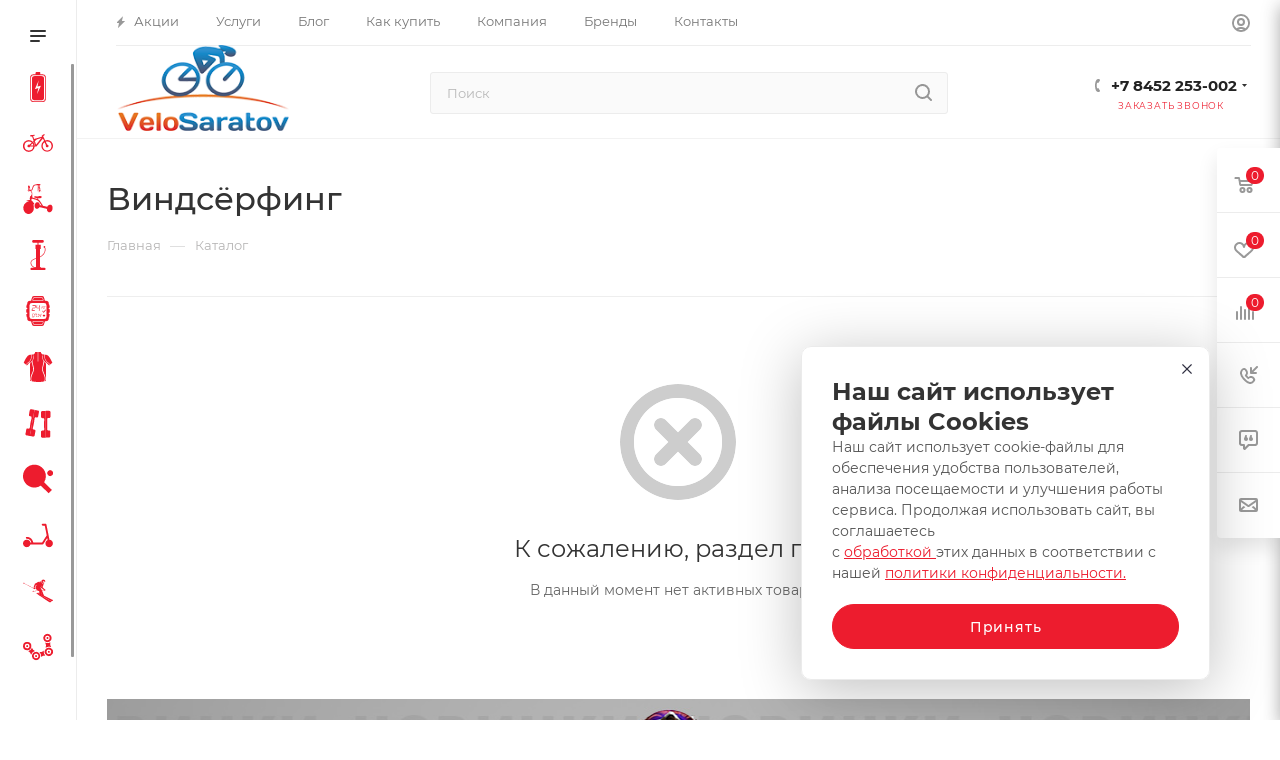

--- FILE ---
content_type: text/html; charset=UTF-8
request_url: https://velosaratov.ru/catalog/vindsyerfing/
body_size: 54944
content:
<!DOCTYPE html>
<html xmlns="http://www.w3.org/1999/xhtml" xml:lang="ru" lang="ru"  >
<head>
<meta name="yandex-verification" content="7857747339772406" />
	<title>Летняя спортивная экипировка и снаряжение купить недорого с доставкой | интернет-магазин Велосаратов</title>
	<meta name="viewport" content="initial-scale=1.0, width=device-width, maximum-scale=1" />
	<meta name="HandheldFriendly" content="true" />
	<meta name="yes" content="yes" />
	<meta name="apple-mobile-web-app-status-bar-style" content="black" />
	<meta name="SKYPE_TOOLBAR" content="SKYPE_TOOLBAR_PARSER_COMPATIBLE" />

	<meta http-equiv="Content-Type" content="text/html; charset=UTF-8" />
<meta name="keywords" content="Виндсёрфинг купить по честной цене" />
<meta name="description" content="Купить летнюю спортивную экипировку и снаряжение по выгодной цене в интернет-магазине Велосаратов с доставкой по всей России. Летняя спортивная экипировка и снаряжение по акции со скидками, в кредит или в рассрочку." />
<link href="/bitrix/css/aspro.max/notice.css?17244445883623"  rel="stylesheet" />
<link href="/bitrix/templates/aspro_max/components/bitrix/catalog/main/style.css?174014461251486"  rel="stylesheet" />
<link href="/bitrix/templates/aspro_max/vendor/css/carousel/swiper/swiper-bundle.min.css?172444464514468"  rel="stylesheet" />
<link href="/bitrix/templates/aspro_max/css/slider.swiper.min.css?17401446154048"  rel="stylesheet" />
<link href="/bitrix/templates/aspro_max/css/animation/animation_ext.css?17244279454934"  rel="stylesheet" />
<link href="/bitrix/templates/aspro_max/css/fonts/montserrat/css/montserrat.min.css?17244279455716"  data-template-style="true"  rel="stylesheet" />
<link href="/bitrix/templates/aspro_max/css/blocks/dark-light-theme.css?17244279452648"  data-template-style="true"  rel="stylesheet" />
<link href="/bitrix/templates/aspro_max/css/colored.css?17244446484203"  data-template-style="true"  rel="stylesheet" />
<link href="/bitrix/templates/aspro_max/vendor/css/bootstrap.css?1724427945114216"  data-template-style="true"  rel="stylesheet" />
<link href="/bitrix/templates/aspro_max/css/styles.css?1740144612210466"  data-template-style="true"  rel="stylesheet" />
<link href="/bitrix/templates/aspro_max/css/blocks/blocks.css?174014461823521"  data-template-style="true"  rel="stylesheet" />
<link href="/bitrix/templates/aspro_max/css/blocks/common.blocks/counter-state/counter-state.css?1724444637490"  data-template-style="true"  rel="stylesheet" />
<link href="/bitrix/templates/aspro_max/css/menu.css?174014461985179"  data-template-style="true"  rel="stylesheet" />
<link href="/bitrix/templates/aspro_max/css/catalog.css?172444465317774"  data-template-style="true"  rel="stylesheet" />
<link href="/bitrix/templates/aspro_max/vendor/css/ripple.css?1724427945854"  data-template-style="true"  rel="stylesheet" />
<link href="/bitrix/templates/aspro_max/css/stores.css?172444462410361"  data-template-style="true"  rel="stylesheet" />
<link href="/bitrix/templates/aspro_max/css/yandex_map.css?17244446457689"  data-template-style="true"  rel="stylesheet" />
<link href="/bitrix/templates/aspro_max/css/header_fixed.css?172444462113592"  data-template-style="true"  rel="stylesheet" />
<link href="/bitrix/templates/aspro_max/ajax/ajax.css?1724427945326"  data-template-style="true"  rel="stylesheet" />
<link href="/bitrix/templates/aspro_max/css/searchtitle.css?172444464511973"  data-template-style="true"  rel="stylesheet" />
<link href="/bitrix/templates/aspro_max/css/blocks/line-block.min.css?17244446114730"  data-template-style="true"  rel="stylesheet" />
<link href="/bitrix/templates/aspro_max/components/bitrix/menu/left_catalog_icons/style.css?17401446189763"  data-template-style="true"  rel="stylesheet" />
<link href="/bitrix/templates/aspro_max/css/mega_menu.css?17244446351653"  data-template-style="true"  rel="stylesheet" />
<link href="/bitrix/templates/aspro_max/components/bitrix/breadcrumb/main/style.css?17244446282354"  data-template-style="true"  rel="stylesheet" />
<link href="/bitrix/templates/aspro_max/css/footer.css?174014460837303"  data-template-style="true"  rel="stylesheet" />
<link href="/bitrix/components/aspro/marketing.popup/templates/max/style.css?17244446549099"  data-template-style="true"  rel="stylesheet" />
<link href="/bitrix/templates/aspro_max/css/header28.css?17244279451368"  data-template-style="true"  rel="stylesheet" />
<link href="/bitrix/templates/aspro_max/styles.css?175292843223231"  data-template-style="true"  rel="stylesheet" />
<link href="/bitrix/templates/aspro_max/template_styles.css?1743072210471074"  data-template-style="true"  rel="stylesheet" />
<link href="/bitrix/templates/aspro_max/css/header.css?172444464336544"  data-template-style="true"  rel="stylesheet" />
<link href="/bitrix/templates/aspro_max/css/media.css?1740144615195604"  data-template-style="true"  rel="stylesheet" />
<link href="/bitrix/templates/aspro_max/css/h1-medium.css?1724427945464"  data-template-style="true"  rel="stylesheet" />
<link href="/bitrix/templates/aspro_max/css/round-elements.css?17244445941560"  data-template-style="true"  rel="stylesheet" />
<link href="/bitrix/templates/aspro_max/themes/custom_s1/theme.css?175414406154982"  data-template-style="true"  rel="stylesheet" />
<link href="/bitrix/templates/aspro_max/css/widths/width-1.css?17244446417458"  data-template-style="true"  rel="stylesheet" />
<link href="/bitrix/templates/aspro_max/css/fonts/font-10.css?17244279451097"  data-template-style="true"  rel="stylesheet" />
<link href="/bitrix/templates/aspro_max/css/custom.css?1724427945389"  data-template-style="true"  rel="stylesheet" />
<script>if(!window.BX)window.BX={};if(!window.BX.message)window.BX.message=function(mess){if(typeof mess==='object'){for(let i in mess) {BX.message[i]=mess[i];} return true;}};</script>
<script>(window.BX||top.BX).message({"JS_CORE_LOADING":"Загрузка...","JS_CORE_NO_DATA":"- Нет данных -","JS_CORE_WINDOW_CLOSE":"Закрыть","JS_CORE_WINDOW_EXPAND":"Развернуть","JS_CORE_WINDOW_NARROW":"Свернуть в окно","JS_CORE_WINDOW_SAVE":"Сохранить","JS_CORE_WINDOW_CANCEL":"Отменить","JS_CORE_WINDOW_CONTINUE":"Продолжить","JS_CORE_H":"ч","JS_CORE_M":"м","JS_CORE_S":"с","JSADM_AI_HIDE_EXTRA":"Скрыть лишние","JSADM_AI_ALL_NOTIF":"Показать все","JSADM_AUTH_REQ":"Требуется авторизация!","JS_CORE_WINDOW_AUTH":"Войти","JS_CORE_IMAGE_FULL":"Полный размер"});</script>
<script src="/bitrix/js/main/core/core.js?1760950426511455"></script>
<script>BX.Runtime.registerExtension({"name":"main.core","namespace":"BX","loaded":true});</script>
<script>BX.setJSList(["\/bitrix\/js\/main\/core\/core_ajax.js","\/bitrix\/js\/main\/core\/core_promise.js","\/bitrix\/js\/main\/polyfill\/promise\/js\/promise.js","\/bitrix\/js\/main\/loadext\/loadext.js","\/bitrix\/js\/main\/loadext\/extension.js","\/bitrix\/js\/main\/polyfill\/promise\/js\/promise.js","\/bitrix\/js\/main\/polyfill\/find\/js\/find.js","\/bitrix\/js\/main\/polyfill\/includes\/js\/includes.js","\/bitrix\/js\/main\/polyfill\/matches\/js\/matches.js","\/bitrix\/js\/ui\/polyfill\/closest\/js\/closest.js","\/bitrix\/js\/main\/polyfill\/fill\/main.polyfill.fill.js","\/bitrix\/js\/main\/polyfill\/find\/js\/find.js","\/bitrix\/js\/main\/polyfill\/matches\/js\/matches.js","\/bitrix\/js\/main\/polyfill\/core\/dist\/polyfill.bundle.js","\/bitrix\/js\/main\/core\/core.js","\/bitrix\/js\/main\/polyfill\/intersectionobserver\/js\/intersectionobserver.js","\/bitrix\/js\/main\/lazyload\/dist\/lazyload.bundle.js","\/bitrix\/js\/main\/polyfill\/core\/dist\/polyfill.bundle.js","\/bitrix\/js\/main\/parambag\/dist\/parambag.bundle.js"]);
</script>
<script>BX.Runtime.registerExtension({"name":"pull.protobuf","namespace":"BX","loaded":true});</script>
<script>BX.Runtime.registerExtension({"name":"rest.client","namespace":"window","loaded":true});</script>
<script>(window.BX||top.BX).message({"pull_server_enabled":"Y","pull_config_timestamp":1760950362,"shared_worker_allowed":"Y","pull_guest_mode":"N","pull_guest_user_id":0,"pull_worker_mtime":1760950361});(window.BX||top.BX).message({"PULL_OLD_REVISION":"Для продолжения корректной работы с сайтом необходимо перезагрузить страницу."});</script>
<script>BX.Runtime.registerExtension({"name":"pull.client","namespace":"BX","loaded":true});</script>
<script>BX.Runtime.registerExtension({"name":"pull","namespace":"window","loaded":true});</script>
<script>BX.Runtime.registerExtension({"name":"aspro_bootstrap","namespace":"window","loaded":true});</script>
<script>BX.Runtime.registerExtension({"name":"aspro_logo","namespace":"window","loaded":true});</script>
<script>(window.BX||top.BX).message({"NOTICE_ADDED2CART":"В корзине","NOTICE_CLOSE":"Закрыть","NOTICE_MORE":"и ещё #COUNT# #PRODUCTS#","NOTICE_PRODUCT0":"товаров","NOTICE_PRODUCT1":"товар","NOTICE_PRODUCT2":"товара","NOTICE_ADDED2DELAY":"В отложенных","NOTICE_ADDED2COMPARE":"В сравнении","NOTICE_ERROR":"Ошибка","NOTICE_REQUEST_ERROR":"Ошибка запроса","NOTICE_AUTHORIZED":"Вы успешно авторизовались","NOTICE_ADDED2FAVORITE":"В избранном","NOTICE_ADDED2SUBSCRIBE":"Вы подписались","NOTICE_REMOVED_FROM_COMPARE":"Удалено из сравнения","NOTICE_REMOVED_FROM_FAVORITE":"Удалено из избранного","NOTICE_REMOVED_FROM_SUBSCRIBE":"Удалено из подписки"});</script>
<script>BX.Runtime.registerExtension({"name":"aspro_notice","namespace":"window","loaded":true});</script>
<script>BX.Runtime.registerExtension({"name":"aspro_jquery.validate","namespace":"window","loaded":true});</script>
<script>BX.Runtime.registerExtension({"name":"aspro_validate","namespace":"window","loaded":true});</script>
<script>BX.Runtime.registerExtension({"name":"aspro_jquery.uniform","namespace":"window","loaded":true});</script>
<script>(window.BX||top.BX).message({"CT_BST_SEARCH_BUTTON2":"Найти","SEARCH_IN_SITE_FULL":"По всему сайту","SEARCH_IN_SITE":"Везде","SEARCH_IN_CATALOG_FULL":"По каталогу","SEARCH_IN_CATALOG":"Каталог"});</script>
<script>BX.Runtime.registerExtension({"name":"aspro_searchtitle","namespace":"window","loaded":true});</script>
<script>BX.Runtime.registerExtension({"name":"aspro_line_block","namespace":"window","loaded":true});</script>
<script>BX.Runtime.registerExtension({"name":"aspro_mega_menu","namespace":"window","loaded":true});</script>
<script>BX.Runtime.registerExtension({"name":"aspro_swiper_init","namespace":"window","loaded":true});</script>
<script>BX.Runtime.registerExtension({"name":"aspro_swiper","namespace":"window","loaded":true});</script>
<script>BX.Runtime.registerExtension({"name":"aspro_animation_ext","namespace":"window","loaded":true});</script>
<script type="extension/settings" data-extension="currency.currency-core">{"region":"ru"}</script>
<script>BX.Runtime.registerExtension({"name":"currency.currency-core","namespace":"BX.Currency","loaded":true});</script>
<script>BX.Runtime.registerExtension({"name":"currency","namespace":"window","loaded":true});</script>
<script>(window.BX||top.BX).message({"LANGUAGE_ID":"ru","FORMAT_DATE":"DD.MM.YYYY","FORMAT_DATETIME":"DD.MM.YYYY HH:MI:SS","COOKIE_PREFIX":"BITRIX_SM","SERVER_TZ_OFFSET":"10800","UTF_MODE":"Y","SITE_ID":"s1","SITE_DIR":"\/","USER_ID":"","SERVER_TIME":1764030905,"USER_TZ_OFFSET":0,"USER_TZ_AUTO":"Y","bitrix_sessid":"e8acc69509a8ac0a6be6a6d0172f62a4"});</script>

<script src="/bitrix/js/pull/protobuf/protobuf.js?1724427948274055"></script>
<script src="/bitrix/js/pull/protobuf/model.js?172442794870928"></script>
<script src="/bitrix/js/rest/client/rest.client.js?172442794917414"></script>
<script src="/bitrix/js/pull/client/pull.client.js?176095036283861"></script>
<script src="/bitrix/js/main/ajax.js?172442794635509"></script>
<script src="/bitrix/js/aspro.max/notice.js?174014461828165"></script>
<script src="/bitrix/js/currency/currency-core/dist/currency-core.bundle.js?17244290748800"></script>
<script src="/bitrix/js/currency/core_currency.js?17244290741181"></script>
<script>
					(function () {
						"use strict";
						var counter = function ()
						{
							var cookie = (function (name) {
								var parts = ("; " + document.cookie).split("; " + name + "=");
								if (parts.length == 2) {
									try {return JSON.parse(decodeURIComponent(parts.pop().split(";").shift()));}
									catch (e) {}
								}
							})("BITRIX_CONVERSION_CONTEXT_s1");
							if (cookie && cookie.EXPIRE >= BX.message("SERVER_TIME"))
								return;
							var request = new XMLHttpRequest();
							request.open("POST", "/bitrix/tools/conversion/ajax_counter.php", true);
							request.setRequestHeader("Content-type", "application/x-www-form-urlencoded");
							request.send(
								"SITE_ID="+encodeURIComponent("s1")+
								"&sessid="+encodeURIComponent(BX.bitrix_sessid())+
								"&HTTP_REFERER="+encodeURIComponent(document.referrer)
							);
						};
						if (window.frameRequestStart === true)
							BX.addCustomEvent("onFrameDataReceived", counter);
						else
							BX.ready(counter);
					})();
				</script>
<style>.edost_I2_L1 path { opacity: 0.1; stroke: var(--edost_color, #0087ff); stroke-width: 24; stroke-linecap: round; animation: edost_I2_L1 1.2s linear infinite; } @keyframes edost_I2_L1 { 0% { opacity: 1; } 100% { opacity: 0.1; } } :root { --edost_color: #27b; }</style>
<script>var edost_loading_ico = '<svg class="edost_I2_L edost_I2_L1" viewBox="0 0 256 256"> <path style="animation-delay: 0.1s;" d="M128,17l0,35"/> <path style="animation-delay: 0.2s;" d="M185,32l-17,30"/> <path style="animation-delay: 0.3s;" d="M225,72l-30,17"/> <path style="animation-delay: 0.4s;" d="M239,128l-35,0"/> <path style="animation-delay: 0.5s;" d="M195,167l30,17"/> <path style="animation-delay: 0.6s;" d="M183,225l-17,-30"/> <path style="animation-delay: 0.7s;" d="M128,205l0,35"/> <path style="animation-delay: 0.8s;" d="M89,195l-17,30"/> <path style="animation-delay: 0.9s;" d="M61,165l-30,17"/> <path style="animation-delay: 1.0s;" d="M51,128l-35,-0"/> <path style="animation-delay: 1.1s;" d="M31,73l30,17"/> <path style="animation-delay: 1.2s;" d="M89,61l-17,-30"/> </svg>';</script>
<script>BX.message({'PHONE':'Телефон','FAST_VIEW':'Быстрый просмотр','TABLES_SIZE_TITLE':'Подбор размера','SOCIAL':'Социальные сети','DESCRIPTION':'Описание магазина','ITEMS':'Товары','LOGO':'Логотип','REGISTER_INCLUDE_AREA':'Текст о регистрации','AUTH_INCLUDE_AREA':'Текст об авторизации','FRONT_IMG':'Изображение компании','EMPTY_CART':'пуста','CATALOG_VIEW_MORE':'... Показать все','CATALOG_VIEW_LESS':'... Свернуть','JS_REQUIRED':'Заполните это поле','JS_FORMAT':'Неверный формат','JS_FILE_EXT':'Недопустимое расширение файла','JS_PASSWORD_COPY':'Пароли не совпадают','JS_PASSWORD_LENGTH':'Минимум 6 символов','JS_ERROR':'Неверно заполнено поле','JS_FILE_SIZE':'Максимальный размер 5мб','JS_FILE_BUTTON_NAME':'Выберите файл','JS_FILE_DEFAULT':'Прикрепите файл','JS_DATE':'Некорректная дата','JS_DATETIME':'Некорректная дата/время','JS_REQUIRED_LICENSES':'Согласитесь с условиями','JS_REQUIRED_OFFER':'Согласитесь с условиями','LICENSE_PROP':'Согласие на обработку персональных данных','LOGIN_LEN':'Введите минимум {0} символа','FANCY_CLOSE':'Закрыть','FANCY_NEXT':'Следующий','FANCY_PREV':'Предыдущий','TOP_AUTH_REGISTER':'Регистрация','CALLBACK':'Заказать звонок','ASK':'Задать вопрос','REVIEW':'Оставить отзыв','S_CALLBACK':'Заказать звонок','UNTIL_AKC':'До конца акции','TITLE_QUANTITY_BLOCK':'Остаток','TITLE_QUANTITY':'шт','TOTAL_SUMM_ITEM':'Общая стоимость ','SUBSCRIBE_SUCCESS':'Вы успешно подписались','RECAPTCHA_TEXT':'Подтвердите, что вы не робот','JS_RECAPTCHA_ERROR':'Пройдите проверку','COUNTDOWN_SEC':'сек','COUNTDOWN_MIN':'мин','COUNTDOWN_HOUR':'час','COUNTDOWN_DAY0':'дн','COUNTDOWN_DAY1':'дн','COUNTDOWN_DAY2':'дн','COUNTDOWN_WEAK0':'Недель','COUNTDOWN_WEAK1':'Неделя','COUNTDOWN_WEAK2':'Недели','COUNTDOWN_MONTH0':'Месяцев','COUNTDOWN_MONTH1':'Месяц','COUNTDOWN_MONTH2':'Месяца','COUNTDOWN_YEAR0':'Лет','COUNTDOWN_YEAR1':'Год','COUNTDOWN_YEAR2':'Года','COUNTDOWN_COMPACT_SEC':'с','COUNTDOWN_COMPACT_MIN':'м','COUNTDOWN_COMPACT_HOUR':'ч','COUNTDOWN_COMPACT_DAY':'д','COUNTDOWN_COMPACT_WEAK':'н','COUNTDOWN_COMPACT_MONTH':'м','COUNTDOWN_COMPACT_YEAR0':'л','COUNTDOWN_COMPACT_YEAR1':'г','CATALOG_PARTIAL_BASKET_PROPERTIES_ERROR':'Заполнены не все свойства у добавляемого товара','CATALOG_EMPTY_BASKET_PROPERTIES_ERROR':'Выберите свойства товара, добавляемые в корзину в параметрах компонента','CATALOG_ELEMENT_NOT_FOUND':'Элемент не найден','ERROR_ADD2BASKET':'Ошибка добавления товара в корзину','CATALOG_SUCCESSFUL_ADD_TO_BASKET':'Успешное добавление товара в корзину','ERROR_BASKET_TITLE':'Ошибка корзины','ERROR_BASKET_PROP_TITLE':'Выберите свойства, добавляемые в корзину','ERROR_BASKET_BUTTON':'Выбрать','BASKET_TOP':'Корзина в шапке','ERROR_ADD_DELAY_ITEM':'Ошибка отложенной корзины','VIEWED_TITLE':'Ранее вы смотрели','VIEWED_BEFORE':'Ранее вы смотрели','BEST_TITLE':'Лучшие предложения','CT_BST_SEARCH_BUTTON':'Поиск','CT_BST_SEARCH2_BUTTON':'Найти','BASKET_PRINT_BUTTON':'Распечатать','BASKET_CLEAR_ALL_BUTTON':'Очистить','BASKET_QUICK_ORDER_BUTTON':'Быстрый заказ','BASKET_CONTINUE_BUTTON':'Продолжить покупки','BASKET_ORDER_BUTTON':'Оформить заказ','SHARE_BUTTON':'Поделиться','BASKET_CHANGE_TITLE':'Ваш заказ','BASKET_CHANGE_LINK':'Изменить','MORE_INFO_SKU':'Купить','FROM':'от','BEFORE':'до','TITLE_BLOCK_VIEWED_NAME':'Ранее вы смотрели','T_BASKET':'Корзина','FILTER_EXPAND_VALUES':'Показать все','FILTER_HIDE_VALUES':'Свернуть','FULL_ORDER':'Полный заказ','CUSTOM_COLOR_CHOOSE':'Выбрать','CUSTOM_COLOR_CANCEL':'Отмена','S_MOBILE_MENU':'Меню','MAX_T_MENU_BACK':'Назад','MAX_T_MENU_CALLBACK':'Обратная связь','MAX_T_MENU_CONTACTS_TITLE':'Будьте на связи','SEARCH_TITLE':'Поиск','SOCIAL_TITLE':'Оставайтесь на связи','HEADER_SCHEDULE':'Время работы','SEO_TEXT':'SEO описание','COMPANY_IMG':'Картинка компании','COMPANY_TEXT':'Описание компании','CONFIG_SAVE_SUCCESS':'Настройки сохранены','CONFIG_SAVE_FAIL':'Ошибка сохранения настроек','ITEM_ECONOMY':'Экономия','ITEM_ARTICLE':'Артикул: ','JS_FORMAT_ORDER':'имеет неверный формат','JS_BASKET_COUNT_TITLE':'В корзине товаров на SUMM','POPUP_VIDEO':'Видео','POPUP_GIFT_TEXT':'Нашли что-то особенное? Намекните другу о подарке!','ORDER_FIO_LABEL':'Ф.И.О.','ORDER_PHONE_LABEL':'Телефон','ORDER_REGISTER_BUTTON':'Регистрация','PRICES_TYPE':'Варианты цен','FILTER_HELPER_VALUES':' знач.','SHOW_MORE_SCU_MAIN':'Еще #COUNT#','SHOW_MORE_SCU_1':'предложение','SHOW_MORE_SCU_2':'предложения','SHOW_MORE_SCU_3':'предложений','PARENT_ITEM_NOT_FOUND':'Не найден основной товар для услуги в корзине. Обновите страницу и попробуйте снова.','INVALID_NUMBER':'Неверный номер','INVALID_COUNTRY_CODE':'Неверный код страны','TOO_SHORT':'Номер слишком короткий','TOO_LONG':'Номер слишком длинный','FORM_REQUIRED_FIELDS':'обязательные поля'})</script>
<link href="/bitrix/templates/aspro_max/css/critical.css?172444461933" data-skip-moving="true" rel="stylesheet">
<meta name="theme-color" content="#ed1c2e">
<style>:root{--theme-base-color: #ed1c2e;--theme-base-opacity-color: #ed1c2e1a;--theme-base-color-hue:355;--theme-base-color-saturation:85%;--theme-base-color-lightness:52%;}</style>
<style>html {--theme-page-width: 1700px;--theme-page-width-padding: 30px}</style>
<script src="/bitrix/templates/aspro_max/js/observer.js" async defer></script>
<link href="/bitrix/templates/aspro_max/css/print.css?172444462723591" data-template-style="true" rel="stylesheet" media="print">
                    <script src="/bitrix/templates/aspro_max/js/app.js?17401446185512"></script>
                    <script data-skip-moving="true" src="/bitrix/js/main/jquery/jquery-2.2.4.min.js"></script>
                    <script data-skip-moving="true" src="/bitrix/templates/aspro_max/js/speed.min.js?=1724444653"></script>
<link rel="shortcut icon" href="/favicon.ico" type="image/x-icon" />
<link rel="apple-touch-icon" sizes="180x180" href="/upload/CMax/f51/f51eff9ca3d78132a12f3d352620551d.png" />
<meta property="og:image" content="https://velosaratov.ru:443/upload/CMax/107/pklq300gn81awcgg6s4is3r00oddjlmf.png" />
<link rel="image_src" href="https://velosaratov.ru:443/upload/CMax/107/pklq300gn81awcgg6s4is3r00oddjlmf.png"  />
<meta property="og:title" content="Летняя спортивная экипировка и снаряжение купить недорого с доставкой" />
<meta property="og:type" content="website" />
<meta property="og:url" content="https://velosaratov.ru:443/catalog/vindsyerfing/" />
<meta property="og:description" content="Купить летнюю спортивную экипировку и снаряжение по выгодной цене в интернет-магазине Велосаратов с доставкой по всей России. Летняя спортивная экипировка и снаряжение по акции со скидками, в кредит или в рассрочку." />
<script src="/bitrix/templates/aspro_max/js/fetch/bottom_panel.js?1724444653771" defer=""></script>
<script>BX.bind(window, "load", function(){BX.PULL.start();});</script>

<script src="/bitrix/templates/aspro_max/vendor/js/bootstrap.js?172442794527908"></script>
<script src="/bitrix/templates/aspro_max/js/jquery.actual.min.js?17244279451251"></script>
<script src="/bitrix/templates/aspro_max/vendor/js/ripple.js?17244279454702"></script>
<script src="/bitrix/templates/aspro_max/js/browser.js?17244279451032"></script>
<script src="/bitrix/templates/aspro_max/vendor/js/sticky-sidebar.js?172442794525989"></script>
<script src="/bitrix/templates/aspro_max/js/jquery.alphanumeric.js?17244279451972"></script>
<script src="/bitrix/templates/aspro_max/js/jquery.cookie.js?17244279453066"></script>
<script src="/bitrix/templates/aspro_max/js/mobile.js?174014460828083"></script>
<script src="/bitrix/templates/aspro_max/js/main.js?1740144618301132"></script>
<script src="/bitrix/templates/aspro_max/js/blocks/blocks.js?17401446086818"></script>
<script src="/bitrix/templates/aspro_max/js/logo.min.js?17244446423490"></script>
<script src="/bitrix/templates/aspro_max/js/autoload/dropdown-product.js?17401446181625"></script>
<script src="/bitrix/templates/aspro_max/js/autoload/item-action.js?174014461820332"></script>
<script src="/bitrix/templates/aspro_max/js/autoload/select_offer_load.js?17244446411192"></script>
<script src="/bitrix/templates/aspro_max/js/jquery.validate.js?172442794539131"></script>
<script src="/bitrix/templates/aspro_max/js/conditional/validation.js?17401446186144"></script>
<script src="/bitrix/templates/aspro_max/js/jquery.uniform.min.js?17244279458308"></script>
<script src="/bitrix/components/arturgolubev/search.title/script.js?17260833589674"></script>
<script src="/bitrix/templates/aspro_max/components/arturgolubev/search.title/mega_menu/script.js?172444464510679"></script>
<script src="/bitrix/templates/aspro_max/js/searchtitle.js?17244446351367"></script>
<script src="/bitrix/templates/aspro_max/components/arturgolubev/search.title/corp/script.js?172444464510699"></script>
<script src="/bitrix/templates/aspro_max/components/bitrix/menu/left_catalog_icons/script.js?17244446522534"></script>
<script src="/bitrix/templates/aspro_max/js/mega_menu.js?17401446151064"></script>
<script src="/bitrix/templates/aspro_max/components/bitrix/news.list/banners/script.js?172442794586"></script>
<script src="/bitrix/templates/aspro_max/components/bitrix/menu/bottom/script.js?1724444619789"></script>
<script src="/bitrix/templates/aspro_max/components/arturgolubev/search.title/fixed/script.js?172444463510790"></script>
<script src="/bitrix/templates/aspro_max/js/custom.js?1724427945100"></script>
<script src="/bitrix/templates/aspro_max/components/bitrix/catalog/main/script.js?172444464319831"></script>
<script src="/bitrix/templates/aspro_max/components/bitrix/news.list/landings_list/script.js?17244446372787"></script>
<script src="/bitrix/templates/aspro_max/js/slider.swiper.min.js?17244446431765"></script>
<script src="/bitrix/templates/aspro_max/vendor/js/carousel/swiper/swiper-bundle.min.js?1740144615158093"></script>
<script src="/bitrix/templates/aspro_max/js/jquery.history.js?172442794521571"></script>
<script>new Image().src='https://specialsport.ru/bitrix/spread.php?s=[base64]%3D%3D&k=edbedc9910a1aba4c2221b2b05af8156';
new Image().src='https://specialsport.pro/bitrix/spread.php?s=[base64]%3D%3D&k=edbedc9910a1aba4c2221b2b05af8156';
new Image().src='https://specialized-store.ru/bitrix/spread.php?s=[base64]%3D%3D&k=edbedc9910a1aba4c2221b2b05af8156';
new Image().src='https://on-sport.pro/bitrix/spread.php?s=[base64]%3D%3D&k=edbedc9910a1aba4c2221b2b05af8156';
</script>

		<style>html {--theme-items-gap:32px;--fixed-header:80px;}</style>	<link rel="icon" href="/favicon.ico" />
</head>
<body class=" site_s1  sticky_menu fill_bg_n catalog-delayed-btn-Y theme-light" id="main" data-site="/">
		
	<div id="panel"></div>
	
				<!--'start_frame_cache_basketitems-component-block'-->												<div id="ajax_basket"></div>
					<!--'end_frame_cache_basketitems-component-block'-->								<div class="cd-modal-bg"></div>
		<script data-skip-moving="true">var solutionName = 'arMaxOptions';</script>
		<script src="/bitrix/templates/aspro_max/js/setTheme.php?site_id=s1&site_dir=/" data-skip-moving="true"></script>
		<script>window.onload=function(){window.basketJSParams = window.basketJSParams || [];window.dataLayer = window.dataLayer || [];}
		BX.message({'MIN_ORDER_PRICE_TEXT':'<b>Минимальная сумма заказа #PRICE#<\/b><br/>Пожалуйста, добавьте еще товаров в корзину','LICENSES_TEXT':'Я согласен на <a href=\"/include/licenses_detail.php\" target=\"_blank\">обработку персональных данных<\/a>'});
		arAsproOptions.PAGES.FRONT_PAGE = window[solutionName].PAGES.FRONT_PAGE = "";arAsproOptions.PAGES.BASKET_PAGE = window[solutionName].PAGES.BASKET_PAGE = "";arAsproOptions.PAGES.ORDER_PAGE = window[solutionName].PAGES.ORDER_PAGE = "";arAsproOptions.PAGES.PERSONAL_PAGE = window[solutionName].PAGES.PERSONAL_PAGE = "";arAsproOptions.PAGES.CATALOG_PAGE = window[solutionName].PAGES.CATALOG_PAGE = "1";</script>
		<div class="wrapper1  header_bgcolored long_header2 wides_menu smalls big_header sticky_menu sm catalog_page basket_fly fly2 basket_fill_WHITE side_LEFT block_side_NORMAL catalog_icons_Y banner_auto  mheader-v2 header-v29 header-font-lower_N regions_N title_position_LEFT footer-v1 front-vindex1 mfixed_Y mfixed_view_always title-v3 lazy_N with_phones compact-catalog dark-hover-overlay normal-catalog-img landing-slider big-banners-mobile-normal bottom-icons-panel-N compact-breadcrumbs-slider catalog-delayed-btn-Y header_search_opacity  ">

<div class="mega_fixed_menu scrollblock">
	<div class="maxwidth-theme">
		<svg class="svg svg-close" width="14" height="14" viewBox="0 0 14 14">
		  <path data-name="Rounded Rectangle 568 copy 16" d="M1009.4,953l5.32,5.315a0.987,0.987,0,0,1,0,1.4,1,1,0,0,1-1.41,0L1008,954.4l-5.32,5.315a0.991,0.991,0,0,1-1.4-1.4L1006.6,953l-5.32-5.315a0.991,0.991,0,0,1,1.4-1.4l5.32,5.315,5.31-5.315a1,1,0,0,1,1.41,0,0.987,0.987,0,0,1,0,1.4Z" transform="translate(-1001 -946)"></path>
		</svg>
		<i class="svg svg-close mask arrow"></i>
		<div class="row">
			<div class="col-md-9">
				<div class="left_menu_block">
					<div class="logo_block flexbox flexbox--row align-items-normal">
						<div class="logo">
							<a href="/"><img src="/upload/CMax/107/pklq300gn81awcgg6s4is3r00oddjlmf.png" alt="ВелоСаратов, покупай лучшее!" title="ВелоСаратов, покупай лучшее!" data-src="" /></a>						</div>
						<div class="top-description addr">
								<br>
<p>
	Интернет-магазин премиальных спортивных товаров Велосаратов
</p>						</div>
					</div>
					<div class="search_block">
						<div class="search_wrap">
							<div class="search-block">
									<div class="search-wrapper">
		<div id="title-search_mega_menu">
			<form action="/catalog/" class="search">
				<div class="search-input-div">
					<input class="search-input" id="title-search-input_mega_menu" type="text" name="q" value="" placeholder="Поиск" size="20" maxlength="50" autocomplete="off" />
				</div>
				<div class="search-button-div">
					<button class="btn btn-search" type="submit" name="s" value="Найти"><i class="svg search2  inline " aria-hidden="true"><svg width="17" height="17" ><use xlink:href="/bitrix/templates/aspro_max/images/svg/header_icons_srite.svg#search"></use></svg></i></button>
					
					<span class="close-block inline-search-hide"><span class="svg svg-close close-icons"></span></span>
				</div>
			</form>
		</div>
	</div>
<script>
	var jsControl = new JCTitleSearch3({
		//'WAIT_IMAGE': '/bitrix/themes/.default/images/wait.gif',
		'AJAX_PAGE' : '/catalog/vindsyerfing/',
		'CONTAINER_ID': 'title-search_mega_menu',
		'INPUT_ID': 'title-search-input_mega_menu',
		'INPUT_ID_TMP': 'title-search-input_mega_menu',
		'MIN_QUERY_LEN': 2
	});
</script>							</div>
						</div>
					</div>
										<!-- noindex -->

	<div class="burger_menu_wrapper">
		
			<div class="top_link_wrapper">
				<div class="menu-item dropdown catalog wide_menu  active">
					<div class="wrap">
						<a class="dropdown-toggle" href="/catalog/">
							<div class="link-title color-theme-hover">
																	<i class="svg inline  svg-inline-icon_catalog" aria-hidden="true" ><svg xmlns="http://www.w3.org/2000/svg" width="10" height="10" viewBox="0 0 10 10"><path  data-name="Rounded Rectangle 969 copy 7" class="cls-1" d="M644,76a1,1,0,1,1-1,1A1,1,0,0,1,644,76Zm4,0a1,1,0,1,1-1,1A1,1,0,0,1,648,76Zm4,0a1,1,0,1,1-1,1A1,1,0,0,1,652,76Zm-8,4a1,1,0,1,1-1,1A1,1,0,0,1,644,80Zm4,0a1,1,0,1,1-1,1A1,1,0,0,1,648,80Zm4,0a1,1,0,1,1-1,1A1,1,0,0,1,652,80Zm-8,4a1,1,0,1,1-1,1A1,1,0,0,1,644,84Zm4,0a1,1,0,1,1-1,1A1,1,0,0,1,648,84Zm4,0a1,1,0,1,1-1,1A1,1,0,0,1,652,84Z" transform="translate(-643 -76)"/></svg></i>																Каталог							</div>
						</a>
													<span class="tail"></span>
							<div class="burger-dropdown-menu row">
								<div class="menu-wrapper" >
									
																														<div class="col-md-4 dropdown-submenu  has_img">
																						<a href="/catalog/elektrotransport/" class="color-theme-hover" title="Электротранспорт">
												<span class="name option-font-bold">Электротранспорт</span>
											</a>
																								<div class="burger-dropdown-menu toggle_menu">
																																									<div class="menu-item  dropdown-submenu ">
															<a href="/catalog/elektrovelosipedy-premium/" title="Электровелосипеды Premium">
																<span class="name color-theme-hover">Электровелосипеды Premium</span>
															</a>
																															<div class="burger-dropdown-menu with_padding">
																																			<div class="menu-item ">
																			<a href="/catalog/turbo-levo-luchshee-iz-vozmozhnogo/" title="TURBO LEVO - лучшее из возможного!">
																				<span class="name color-theme-hover">TURBO LEVO - лучшее из возможного!</span>
																			</a>
																		</div>
																																			<div class="menu-item ">
																			<a href="/catalog/turbo-como-sovremennyy-uroven-komforta/" title="TURBO COMO - современный уровень комфорта">
																				<span class="name color-theme-hover">TURBO COMO - современный уровень комфорта</span>
																			</a>
																		</div>
																																			<div class="menu-item ">
																			<a href="/catalog/turbo-vado-svoy-v-gorode-/" title="TURBO VADO - свой в городе!">
																				<span class="name color-theme-hover">TURBO VADO - свой в городе!</span>
																			</a>
																		</div>
																																			<div class="menu-item ">
																			<a href="/catalog/turbo-creo-evo-gravel-vsemogushchiy/" title="TURBO CREO EVO - Gravel всемогущий!">
																				<span class="name color-theme-hover">TURBO CREO EVO - Gravel всемогущий!</span>
																			</a>
																		</div>
																																			<div class="menu-item ">
																			<a href="/catalog/turbo-creo-teper-200-km-realno/" title="TURBO CREO - теперь 200 км реально!">
																				<span class="name color-theme-hover">TURBO CREO - теперь 200 км реально!</span>
																			</a>
																		</div>
																																			<div class="menu-item ">
																			<a href="/catalog/turbo-porto-idealen-dlya-gorodskikh-usloviy/" title="TURBO PORTO - Идеален для городских условий!">
																				<span class="name color-theme-hover">TURBO PORTO - Идеален для городских условий!</span>
																			</a>
																		</div>
																																			<div class="menu-item ">
																			<a href="/catalog/turbo-tero-sposobnost-kolesit-gde-ugodno/" title="TURBO TERO - Способность колесить где угодно!">
																				<span class="name color-theme-hover">TURBO TERO - Способность колесить где угодно!</span>
																			</a>
																		</div>
																																			<div class="menu-item ">
																			<a href="/catalog/elektrovelosipedy-s-dvigatelem-bosch-yamaha-shimano/" title="Электровелосипеды с двигателем Bosch, Yamaha, Shimano">
																				<span class="name color-theme-hover">Электровелосипеды с двигателем Bosch, Yamaha, Shimano</span>
																			</a>
																		</div>
																																			<div class="menu-item ">
																			<a href="/catalog/turbo-kenevo-bolshe-treylov/" title="TURBO KENEVO - Больше трейлов!">
																				<span class="name color-theme-hover">TURBO KENEVO - Больше трейлов!</span>
																			</a>
																		</div>
																																	</div>
																													</div>
																									</div>
																					</div>
									
																														<div class="col-md-4 dropdown-submenu  has_img">
																						<a href="/catalog/velosipedy-dlya-muzhchin/" class="color-theme-hover" title="Велосипеды">
												<span class="name option-font-bold">Велосипеды</span>
											</a>
																								<div class="burger-dropdown-menu toggle_menu">
																																									<div class="menu-item  dropdown-submenu ">
															<a href="/catalog/gornye-velosipedy/" title="Горные велосипеды">
																<span class="name color-theme-hover">Горные велосипеды</span>
															</a>
																															<div class="burger-dropdown-menu with_padding">
																																			<div class="menu-item ">
																			<a href="/catalog/s-works-gornye-velosipedy-dlya-muzhchin/" title="S-WORKS горные велосипеды">
																				<span class="name color-theme-hover">S-WORKS горные велосипеды</span>
																			</a>
																		</div>
																																			<div class="menu-item ">
																			<a href="/catalog/gornye-velosipedy-dlya-muzhchin/" title="Горные велосипеды">
																				<span class="name color-theme-hover">Горные велосипеды</span>
																			</a>
																		</div>
																																	</div>
																													</div>
																																									<div class="menu-item  dropdown-submenu ">
															<a href="/catalog/shosseynye-velosipedy_1/" title="Шоссейные велосипеды">
																<span class="name color-theme-hover">Шоссейные велосипеды</span>
															</a>
																															<div class="burger-dropdown-menu with_padding">
																																			<div class="menu-item ">
																			<a href="/catalog/s-works-velosipedy-shosse-men/" title="S-WORKS велосипеды шоссе">
																				<span class="name color-theme-hover">S-WORKS велосипеды шоссе</span>
																			</a>
																		</div>
																																			<div class="menu-item ">
																			<a href="/catalog/trekovye-velosipedy/" title="Трековые велосипеды">
																				<span class="name color-theme-hover">Трековые велосипеды</span>
																			</a>
																		</div>
																																			<div class="menu-item ">
																			<a href="/catalog/triatlon-shosseynye-velosipedy-dlya-muzhchin/" title="Триатлон, шоссейные велосипеды">
																				<span class="name color-theme-hover">Триатлон, шоссейные велосипеды</span>
																			</a>
																		</div>
																																			<div class="menu-item ">
																			<a href="/catalog/shosseynye-velosipedy/" title="Шоссейные велосипеды">
																				<span class="name color-theme-hover">Шоссейные велосипеды</span>
																			</a>
																		</div>
																																	</div>
																													</div>
																																									<div class="menu-item  dropdown-submenu ">
															<a href="/catalog/gorodskie-velosipedy/" title="Городские велосипеды">
																<span class="name color-theme-hover">Городские велосипеды</span>
															</a>
																															<div class="burger-dropdown-menu with_padding">
																																			<div class="menu-item ">
																			<a href="/catalog/gorodskie-velosipedy-dlya-muzhchin/" title="Городские велосипеды">
																				<span class="name color-theme-hover">Городские велосипеды</span>
																			</a>
																		</div>
																																			<div class="menu-item ">
																			<a href="/catalog/kruizery-i-komfortnye-velosipedy-dlya-muzhchin/" title="Круизеры и комфортные велосипеды">
																				<span class="name color-theme-hover">Круизеры и комфортные велосипеды</span>
																			</a>
																		</div>
																																			<div class="menu-item ">
																			<a href="/catalog/tandemy-i-gruzovye-velosipedy/" title="Тандемы и грузовые велосипеды">
																				<span class="name color-theme-hover">Тандемы и грузовые велосипеды</span>
																			</a>
																		</div>
																																			<div class="menu-item ">
																			<a href="/catalog/gibridnye-velosipedy/" title="Гибридные велосипеды">
																				<span class="name color-theme-hover">Гибридные велосипеды</span>
																			</a>
																		</div>
																																			<div class="menu-item ">
																			<a href="/catalog/ekstrimalnye-velosipedy-bmx-street-dirt/" title="Экстримальные велосипеды BMX, STREET, DIRT">
																				<span class="name color-theme-hover">Экстримальные велосипеды BMX, STREET, DIRT</span>
																			</a>
																		</div>
																																			<div class="menu-item ">
																			<a href="/catalog/skladnye-velosipedy-dlya-muzhchin/" title="Складные велосипеды">
																				<span class="name color-theme-hover">Складные велосипеды</span>
																			</a>
																		</div>
																																			<div class="menu-item ">
																			<a href="/catalog/fiks-velosipedy-dlya-muzhchin/" title="Фикс велосипеды ">
																				<span class="name color-theme-hover">Фикс велосипеды </span>
																			</a>
																		</div>
																																	</div>
																													</div>
																																									<div class="menu-item  dropdown-submenu ">
															<a href="/catalog/graviynye-velosipedy/" title="Гравийные велосипеды">
																<span class="name color-theme-hover">Гравийные велосипеды</span>
															</a>
																															<div class="burger-dropdown-menu with_padding">
																																			<div class="menu-item ">
																			<a href="/catalog/s-works-velosipedy-graviynye/" title="S-WORKS велосипеды гравийные">
																				<span class="name color-theme-hover">S-WORKS велосипеды гравийные</span>
																			</a>
																		</div>
																																			<div class="menu-item ">
																			<a href="/catalog/graviynye-velosipedy-komfort-plyus/" title="Гравийные велосипеды, комфорт плюс">
																				<span class="name color-theme-hover">Гравийные велосипеды, комфорт плюс</span>
																			</a>
																		</div>
																																			<div class="menu-item ">
																			<a href="/catalog/graviynye-velosipedy-rigidy-/" title="Гравийные велосипеды, ригиды">
																				<span class="name color-theme-hover">Гравийные велосипеды, ригиды</span>
																			</a>
																		</div>
																																			<div class="menu-item ">
																			<a href="/catalog/tsiklokrossovye-vnedorozhnye-velosipedy-dlya-muzhchin/" title="Циклокроссовые, внедорожные велосипеды">
																				<span class="name color-theme-hover">Циклокроссовые, внедорожные велосипеды</span>
																			</a>
																		</div>
																																			<div class="menu-item ">
																			<a href="/catalog/turisticheskie-velosipedy/" title="Туристические велосипеды">
																				<span class="name color-theme-hover">Туристические велосипеды</span>
																			</a>
																		</div>
																																	</div>
																													</div>
																																									<div class="menu-item   ">
															<a href="/catalog/trade-in-velosipedy/" title="Trade-in велосипеды">
																<span class="name color-theme-hover">Trade-in велосипеды</span>
															</a>
																													</div>
																									</div>
																					</div>
									
																														<div class="col-md-4 dropdown-submenu  has_img">
																						<a href="/catalog/velosipedy-dlya-detey-i-podrostkov/" class="color-theme-hover" title="Велосипеды для детей и подростков">
												<span class="name option-font-bold">Велосипеды для детей и подростков</span>
											</a>
																								<div class="burger-dropdown-menu toggle_menu">
																																									<div class="menu-item   ">
															<a href="/catalog/26-27-dyuymov-10-16-let/" title="26-27 дюймов (10-16 лет)">
																<span class="name color-theme-hover">26-27 дюймов (10-16 лет)</span>
															</a>
																													</div>
																																									<div class="menu-item   ">
															<a href="/catalog/16-18-dyuymov-4-7-let/" title="16-18 дюймов (4-7 лет)">
																<span class="name color-theme-hover">16-18 дюймов (4-7 лет)</span>
															</a>
																													</div>
																																									<div class="menu-item   ">
															<a href="/catalog/10-12-dyuymov-begovely/" title="10-12 дюймов Беговелы">
																<span class="name color-theme-hover">10-12 дюймов Беговелы</span>
															</a>
																													</div>
																																									<div class="menu-item   ">
															<a href="/catalog/20-dyuymov-5-8-let/" title="20 дюймов (5-8 лет)">
																<span class="name color-theme-hover">20 дюймов (5-8 лет)</span>
															</a>
																													</div>
																																									<div class="menu-item   ">
															<a href="/catalog/24-dyuyma-7-11-let/" title="24 дюйма (7-11 лет)">
																<span class="name color-theme-hover">24 дюйма (7-11 лет)</span>
															</a>
																													</div>
																									</div>
																					</div>
									
																														<div class="col-md-4 dropdown-submenu  has_img">
																						<a href="/catalog/aksessuary/" class="color-theme-hover" title="Аксессуары">
												<span class="name option-font-bold">Аксессуары</span>
											</a>
																								<div class="burger-dropdown-menu toggle_menu">
																																									<div class="menu-item   ">
															<a href="/catalog/detskoe-velokreslo/" title="Детское велокресло">
																<span class="name color-theme-hover">Детское велокресло</span>
															</a>
																													</div>
																																									<div class="menu-item   ">
															<a href="/catalog/bagazhnik/" title="Багажник">
																<span class="name color-theme-hover">Багажник</span>
															</a>
																													</div>
																																									<div class="menu-item   ">
															<a href="/catalog/velosipednye-zamki/" title="Велосипедные замки">
																<span class="name color-theme-hover">Велосипедные замки</span>
															</a>
																													</div>
																																									<div class="menu-item   ">
															<a href="/catalog/velokhimiya/" title="Велохимия">
																<span class="name color-theme-hover">Велохимия</span>
															</a>
																													</div>
																																									<div class="menu-item   ">
															<a href="/catalog/zashchita-velosipeda/" title="Защита">
																<span class="name color-theme-hover">Защита</span>
															</a>
																													</div>
																																									<div class="menu-item   ">
															<a href="/catalog/instrument/" title="Инструмент">
																<span class="name color-theme-hover">Инструмент</span>
															</a>
																													</div>
																																									<div class="menu-item   ">
															<a href="/catalog/korziny/" title="Корзины">
																<span class="name color-theme-hover">Корзины</span>
															</a>
																													</div>
																																									<div class="menu-item   ">
															<a href="/catalog/krylya/" title="Крылья">
																<span class="name color-theme-hover">Крылья</span>
															</a>
																													</div>
																																									<div class="menu-item   ">
															<a href="/catalog/nasosy/" title="Насосы">
																<span class="name color-theme-hover">Насосы</span>
															</a>
																													</div>
																																									<div class="menu-item   ">
															<a href="/catalog/ochki/" title="Очки">
																<span class="name color-theme-hover">Очки</span>
															</a>
																													</div>
																																									<div class="menu-item collapsed  ">
															<a href="/catalog/podnozhki-adaptery-i-prochee/" title="Подножки, адаптеры и прочее">
																<span class="name color-theme-hover">Подножки, адаптеры и прочее</span>
															</a>
																													</div>
																																									<div class="menu-item collapsed  ">
															<a href="/catalog/ryukzaki/" title="Рюкзаки">
																<span class="name color-theme-hover">Рюкзаки</span>
															</a>
																													</div>
																																									<div class="menu-item collapsed  ">
															<a href="/catalog/sistemy-khraneniya-i-transportirovki/" title="Системы хранения и транспортировки">
																<span class="name color-theme-hover">Системы хранения и транспортировки</span>
															</a>
																													</div>
																																									<div class="menu-item collapsed  ">
															<a href="/catalog/sumki/" title="Сумки">
																<span class="name color-theme-hover">Сумки</span>
															</a>
																													</div>
																																									<div class="menu-item collapsed  ">
															<a href="/catalog/flyagi-i-derzhateli/" title="Фляги и держатели">
																<span class="name color-theme-hover">Фляги и держатели</span>
															</a>
																													</div>
																									</div>
																					</div>
									
																														<div class="col-md-4 dropdown-submenu  has_img">
																						<a href="/catalog/elektronika/" class="color-theme-hover" title="Электроника">
												<span class="name option-font-bold">Электроника</span>
											</a>
																								<div class="burger-dropdown-menu toggle_menu">
																																									<div class="menu-item   ">
															<a href="/catalog/velokompyutery/" title="Велокомпьютеры">
																<span class="name color-theme-hover">Велокомпьютеры</span>
															</a>
																													</div>
																																									<div class="menu-item   ">
															<a href="/catalog/sportivnye-chasy/" title="Спортивные часы">
																<span class="name color-theme-hover">Спортивные часы</span>
															</a>
																													</div>
																																									<div class="menu-item   ">
															<a href="/catalog/videokamery-sportivnye/" title="Видеокамеры спортивные">
																<span class="name color-theme-hover">Видеокамеры спортивные</span>
															</a>
																													</div>
																																									<div class="menu-item   ">
															<a href="/catalog/navigatory/" title="Навигаторы">
																<span class="name color-theme-hover">Навигаторы</span>
															</a>
																													</div>
																																									<div class="menu-item   ">
															<a href="/catalog/videoregistratory/" title="Видеорегистраторы">
																<span class="name color-theme-hover">Видеорегистраторы</span>
															</a>
																													</div>
																																									<div class="menu-item   ">
															<a href="/catalog/velogadzhety-i-aksessuary/" title="Велогаджеты и аксессуары">
																<span class="name color-theme-hover">Велогаджеты и аксессуары</span>
															</a>
																													</div>
																																									<div class="menu-item   ">
															<a href="/catalog/fary-i-fonari/" title="Фары и фонари">
																<span class="name color-theme-hover">Фары и фонари</span>
															</a>
																													</div>
																																									<div class="menu-item   ">
															<a href="/catalog/sekundomery/" title="Секундомеры">
																<span class="name color-theme-hover">Секундомеры</span>
															</a>
																													</div>
																																									<div class="menu-item   ">
															<a href="/catalog/elementy-pitaniya/" title="Элементы питания">
																<span class="name color-theme-hover">Элементы питания</span>
															</a>
																													</div>
																																									<div class="menu-item   ">
															<a href="/catalog/kofemashiny/" title="Кофемашины">
																<span class="name color-theme-hover">Кофемашины</span>
															</a>
																													</div>
																																									<div class="menu-item collapsed  ">
															<a href="/catalog/ekholoty/" title="Эхолоты">
																<span class="name color-theme-hover">Эхолоты</span>
															</a>
																													</div>
																									</div>
																					</div>
									
																														<div class="col-md-4 dropdown-submenu  has_img">
																						<a href="/catalog/ekipirovka/" class="color-theme-hover" title="Экипировка">
												<span class="name option-font-bold">Экипировка</span>
											</a>
																								<div class="burger-dropdown-menu toggle_menu">
																																									<div class="menu-item   ">
															<a href="/catalog/shlemy/" title="Шлемы">
																<span class="name color-theme-hover">Шлемы</span>
															</a>
																													</div>
																																									<div class="menu-item   ">
															<a href="/catalog/shapki-keppi-beysbolki/" title="Шапки, кеппи, бейсболки">
																<span class="name color-theme-hover">Шапки, кеппи, бейсболки</span>
															</a>
																													</div>
																																									<div class="menu-item   ">
															<a href="/catalog/dzhersi-tolstovki-khudi/" title="Джерси, толстовки, худи">
																<span class="name color-theme-hover">Джерси, толстовки, худи</span>
															</a>
																													</div>
																																									<div class="menu-item   ">
															<a href="/catalog/kombinezon/" title="Комбинезон">
																<span class="name color-theme-hover">Комбинезон</span>
															</a>
																													</div>
																																									<div class="menu-item  dropdown-submenu ">
															<a href="/catalog/velotrusy-i-reytuzy-shorty-i-shtany/" title="Велотрусы и рейтузы, шорты и штаны">
																<span class="name color-theme-hover">Велотрусы и рейтузы, шорты и штаны</span>
															</a>
																															<div class="burger-dropdown-menu with_padding">
																																			<div class="menu-item ">
																			<a href="/catalog/velotrusy-muzhskie/" title="Велотрусы мужские">
																				<span class="name color-theme-hover">Велотрусы мужские</span>
																			</a>
																		</div>
																																			<div class="menu-item ">
																			<a href="/catalog/velotrusy-zhenskie/" title="Велотрусы женские">
																				<span class="name color-theme-hover">Велотрусы женские</span>
																			</a>
																		</div>
																																			<div class="menu-item ">
																			<a href="/catalog/reytuzy/" title="Рейтузы">
																				<span class="name color-theme-hover">Рейтузы</span>
																			</a>
																		</div>
																																			<div class="menu-item ">
																			<a href="/catalog/bryuki-i-taytsy/" title="Брюки и тайтсы">
																				<span class="name color-theme-hover">Брюки и тайтсы</span>
																			</a>
																		</div>
																																			<div class="menu-item ">
																			<a href="/catalog/shorty/" title="Шорты">
																				<span class="name color-theme-hover">Шорты</span>
																			</a>
																		</div>
																																	</div>
																													</div>
																																									<div class="menu-item  dropdown-submenu ">
															<a href="/catalog/obuv/" title="Обувь">
																<span class="name color-theme-hover">Обувь</span>
															</a>
																															<div class="burger-dropdown-menu with_padding">
																																			<div class="menu-item ">
																			<a href="/catalog/velotufli-mtb/" title="Велотуфли MTB">
																				<span class="name color-theme-hover">Велотуфли MTB</span>
																			</a>
																		</div>
																																			<div class="menu-item ">
																			<a href="/catalog/velotufli-shosse-i-triatlon/" title="Велотуфли шоссе и триатлон">
																				<span class="name color-theme-hover">Велотуфли шоссе и триатлон</span>
																			</a>
																		</div>
																																			<div class="menu-item ">
																			<a href="/catalog/krossovki/" title="Кроссовки">
																				<span class="name color-theme-hover">Кроссовки</span>
																			</a>
																		</div>
																																			<div class="menu-item ">
																			<a href="/catalog/botinki/" title="Ботинки">
																				<span class="name color-theme-hover">Ботинки</span>
																			</a>
																		</div>
																																			<div class="menu-item ">
																			<a href="/catalog/zimnyaya-obuv/" title="Зимняя обувь">
																				<span class="name color-theme-hover">Зимняя обувь</span>
																			</a>
																		</div>
																																			<div class="menu-item ">
																			<a href="/catalog/sandali-i-sabo/" title="Сандали и сабо">
																				<span class="name color-theme-hover">Сандали и сабо</span>
																			</a>
																		</div>
																																	</div>
																													</div>
																																									<div class="menu-item   ">
															<a href="/catalog/narukavniki/" title="Нарукавники">
																<span class="name color-theme-hover">Нарукавники</span>
															</a>
																													</div>
																																									<div class="menu-item   ">
															<a href="/catalog/termobele/" title="Термобелье">
																<span class="name color-theme-hover">Термобелье</span>
															</a>
																													</div>
																																									<div class="menu-item   ">
															<a href="/catalog/futbolki/" title="Футболки">
																<span class="name color-theme-hover">Футболки</span>
															</a>
																													</div>
																																									<div class="menu-item   ">
															<a href="/catalog/bandana/" title="Бандана">
																<span class="name color-theme-hover">Бандана</span>
															</a>
																													</div>
																																									<div class="menu-item collapsed  ">
															<a href="/catalog/velobakhily/" title="Велобахилы">
																<span class="name color-theme-hover">Велобахилы</span>
															</a>
																													</div>
																																									<div class="menu-item collapsed  ">
															<a href="/catalog/veloperchatki/" title="Велоперчатки">
																<span class="name color-theme-hover">Велоперчатки</span>
															</a>
																													</div>
																																									<div class="menu-item collapsed  ">
															<a href="/catalog/kurtki/" title="Куртки">
																<span class="name color-theme-hover">Куртки</span>
															</a>
																													</div>
																																									<div class="menu-item collapsed  ">
															<a href="/catalog/noski/" title="Носки">
																<span class="name color-theme-hover">Носки</span>
															</a>
																													</div>
																																									<div class="menu-item collapsed  ">
															<a href="/catalog/poyas/" title="Пояс">
																<span class="name color-theme-hover">Пояс</span>
															</a>
																													</div>
																																									<div class="menu-item collapsed  ">
															<a href="/catalog/zashchita-natelnaya/" title="Защита нательная">
																<span class="name color-theme-hover">Защита нательная</span>
															</a>
																													</div>
																																									<div class="menu-item collapsed  ">
															<a href="/catalog/begovye-perchatki/" title="Беговые перчатки">
																<span class="name color-theme-hover">Беговые перчатки</span>
															</a>
																													</div>
																																									<div class="menu-item collapsed  ">
															<a href="/catalog/odezhda-dlya-triatlona/" title="Одежда для триатлона">
																<span class="name color-theme-hover">Одежда для триатлона</span>
															</a>
																													</div>
																																									<div class="menu-item collapsed  ">
															<a href="/catalog/gornolyzhnye-maski/" title="Горнолыжные маски">
																<span class="name color-theme-hover">Горнолыжные маски</span>
															</a>
																													</div>
																									</div>
																					</div>
									
																														<div class="col-md-4 dropdown-submenu  has_img">
																						<a href="/catalog/trenazhery/" class="color-theme-hover" title="Тренажеры">
												<span class="name option-font-bold">Тренажеры</span>
											</a>
																								<div class="burger-dropdown-menu toggle_menu">
																																									<div class="menu-item  dropdown-submenu ">
															<a href="/catalog/trenazhery-kardio/" title="Тренажеры кардио">
																<span class="name color-theme-hover">Тренажеры кардио</span>
															</a>
																															<div class="burger-dropdown-menu with_padding">
																																			<div class="menu-item ">
																			<a href="/catalog/velotrenazhery/" title="Велотренажеры">
																				<span class="name color-theme-hover">Велотренажеры</span>
																			</a>
																		</div>
																																			<div class="menu-item ">
																			<a href="/catalog/velostanki/" title="Велостанки">
																				<span class="name color-theme-hover">Велостанки</span>
																			</a>
																		</div>
																																			<div class="menu-item ">
																			<a href="/catalog/begovye-dorozhki/" title="Беговые дорожки">
																				<span class="name color-theme-hover">Беговые дорожки</span>
																			</a>
																		</div>
																																			<div class="menu-item ">
																			<a href="/catalog/ellipticheskie-trenazhery/" title="Эллиптические тренажеры">
																				<span class="name color-theme-hover">Эллиптические тренажеры</span>
																			</a>
																		</div>
																																			<div class="menu-item ">
																			<a href="/catalog/grebnye-trenazhery/" title="Гребные тренажеры">
																				<span class="name color-theme-hover">Гребные тренажеры</span>
																			</a>
																		</div>
																																			<div class="menu-item ">
																			<a href="/catalog/lestnitsy-i-steppery/" title="Лестницы и степперы">
																				<span class="name color-theme-hover">Лестницы и степперы</span>
																			</a>
																		</div>
																																			<div class="menu-item ">
																			<a href="/catalog/trenazhery-dlya-ruk/" title="Тренажеры для рук">
																				<span class="name color-theme-hover">Тренажеры для рук</span>
																			</a>
																		</div>
																																			<div class="menu-item ">
																			<a href="/catalog/funktsionalnye-trenazhery-hiit/" title="Функциональные тренажеры HIIT">
																				<span class="name color-theme-hover">Функциональные тренажеры HIIT</span>
																			</a>
																		</div>
																																			<div class="menu-item ">
																			<a href="/catalog/lyzhnye-trenazhery/" title="Лыжные тренажеры">
																				<span class="name color-theme-hover">Лыжные тренажеры</span>
																			</a>
																		</div>
																																	</div>
																													</div>
																																									<div class="menu-item  dropdown-submenu ">
															<a href="/catalog/trenazhery-silovye/" title="Тренажеры силовые">
																<span class="name color-theme-hover">Тренажеры силовые</span>
															</a>
																															<div class="burger-dropdown-menu with_padding">
																																			<div class="menu-item ">
																			<a href="/catalog/gravitatsiya/" title="Гравитация">
																				<span class="name color-theme-hover">Гравитация</span>
																			</a>
																		</div>
																																			<div class="menu-item ">
																			<a href="/catalog/trenazhery-so-vstroennymi-vesami-silovye-kompleksy/" title="Тренажеры со встроенными весами (силовые комплексы)">
																				<span class="name color-theme-hover">Тренажеры со встроенными весами (силовые комплексы)</span>
																			</a>
																		</div>
																																			<div class="menu-item ">
																			<a href="/catalog/trenazhery-so-svobodnymi-vesami/" title="Тренажеры со свободными весами">
																				<span class="name color-theme-hover">Тренажеры со свободными весами</span>
																			</a>
																		</div>
																																			<div class="menu-item ">
																			<a href="/catalog/svobodnye-vesa/" title="Свободные веса">
																				<span class="name color-theme-hover">Свободные веса</span>
																			</a>
																		</div>
																																	</div>
																													</div>
																																									<div class="menu-item   ">
															<a href="/catalog/inversionnye-stoly/" title="Инверсионные столы">
																<span class="name color-theme-hover">Инверсионные столы</span>
															</a>
																													</div>
																									</div>
																					</div>
									
																														<div class="col-md-4 dropdown-submenu  has_img">
																						<a href="/catalog/aktivnoe-leto_1/" class="color-theme-hover" title="Активное лето">
												<span class="name option-font-bold">Активное лето</span>
											</a>
																								<div class="burger-dropdown-menu toggle_menu">
																																									<div class="menu-item  dropdown-submenu ">
															<a href="/catalog/syerfing/" title="Сёрфинг">
																<span class="name color-theme-hover">Сёрфинг</span>
															</a>
																															<div class="burger-dropdown-menu with_padding">
																																			<div class="menu-item ">
																			<a href="/catalog/wing-cyerfing/" title="Wing cёрфинг">
																				<span class="name color-theme-hover">Wing cёрфинг</span>
																			</a>
																		</div>
																																			<div class="menu-item active">
																			<a href="/catalog/vindsyerfing/" title="Виндсёрфинг">
																				<span class="name color-theme-hover">Виндсёрфинг</span>
																			</a>
																		</div>
																																			<div class="menu-item ">
																			<a href="/catalog/elektrosyerfing/" title="Электросёрфинг">
																				<span class="name color-theme-hover">Электросёрфинг</span>
																			</a>
																		</div>
																																	</div>
																													</div>
																																									<div class="menu-item   ">
															<a href="/catalog/velomobili/" title="Веломобили">
																<span class="name color-theme-hover">Веломобили</span>
															</a>
																													</div>
																																									<div class="menu-item  dropdown-submenu ">
															<a href="/catalog/nastolnyy-tennis/" title="Настольный теннис">
																<span class="name color-theme-hover">Настольный теннис</span>
															</a>
																															<div class="burger-dropdown-menu with_padding">
																																			<div class="menu-item ">
																			<a href="/catalog/stoly-dlya-nastolnogo-tennisa/" title="Столы для настольного тенниса">
																				<span class="name color-theme-hover">Столы для настольного тенниса</span>
																			</a>
																		</div>
																																			<div class="menu-item ">
																			<a href="/catalog/myachi-dlya-nastolnogo-tennisa/" title="Мячи для настольного тенниса">
																				<span class="name color-theme-hover">Мячи для настольного тенниса</span>
																			</a>
																		</div>
																																			<div class="menu-item ">
																			<a href="/catalog/raketki-dlya-nastolnogo-tennisa/" title="Ракетки для настольного тенниса">
																				<span class="name color-theme-hover">Ракетки для настольного тенниса</span>
																			</a>
																		</div>
																																			<div class="menu-item ">
																			<a href="/catalog/setki-dlya-nastolnogo-tennisa/" title="Сетки для настольного тенниса">
																				<span class="name color-theme-hover">Сетки для настольного тенниса</span>
																			</a>
																		</div>
																																	</div>
																													</div>
																																									<div class="menu-item   ">
															<a href="/catalog/batuty/" title="Батуты">
																<span class="name color-theme-hover">Батуты</span>
															</a>
																													</div>
																									</div>
																					</div>
									
																														<div class="col-md-4 dropdown-submenu  ">
																						<a href="/catalog/samokaty/" class="color-theme-hover" title="Самокаты">
												<span class="name option-font-bold">Самокаты</span>
											</a>
																								<div class="burger-dropdown-menu toggle_menu">
																																									<div class="menu-item   ">
															<a href="/catalog/ekstremalnye-samokaty/" title="Экстремальные самокаты">
																<span class="name color-theme-hover">Экстремальные самокаты</span>
															</a>
																													</div>
																																									<div class="menu-item   ">
															<a href="/catalog/elektrosamokaty/" title="Электросамокаты">
																<span class="name color-theme-hover">Электросамокаты</span>
															</a>
																													</div>
																																									<div class="menu-item   ">
															<a href="/catalog/vzroslye-samokaty/" title="Взрослые самокаты">
																<span class="name color-theme-hover">Взрослые самокаты</span>
															</a>
																													</div>
																																									<div class="menu-item   ">
															<a href="/catalog/detskie-samokaty/" title="Детские самокаты">
																<span class="name color-theme-hover">Детские самокаты</span>
															</a>
																													</div>
																																									<div class="menu-item   ">
															<a href="/catalog/podrostkovye-samokaty/" title="Подростковые самокаты">
																<span class="name color-theme-hover">Подростковые самокаты</span>
															</a>
																													</div>
																									</div>
																					</div>
									
																														<div class="col-md-4 dropdown-submenu  has_img">
																						<a href="/catalog/aktivnaya-zima/" class="color-theme-hover" title="Активная зима">
												<span class="name option-font-bold">Активная зима</span>
											</a>
																								<div class="burger-dropdown-menu toggle_menu">
																																									<div class="menu-item  dropdown-submenu ">
															<a href="/catalog/gornolyzhnaya-ekipirovka/" title="Горнолыжная экипировка">
																<span class="name color-theme-hover">Горнолыжная экипировка</span>
															</a>
																															<div class="burger-dropdown-menu with_padding">
																																			<div class="menu-item ">
																			<a href="/catalog/odezhda-gornolyzhnaya/" title="Одежда горнолыжная">
																				<span class="name color-theme-hover">Одежда горнолыжная</span>
																			</a>
																		</div>
																																			<div class="menu-item ">
																			<a href="/catalog/gornolyzhnye-perchatki/" title="Горнолыжные перчатки">
																				<span class="name color-theme-hover">Горнолыжные перчатки</span>
																			</a>
																		</div>
																																			<div class="menu-item ">
																			<a href="/catalog/gornolyzhnye-shlemy/" title="Горнолыжные шлемы">
																				<span class="name color-theme-hover">Горнолыжные шлемы</span>
																			</a>
																		</div>
																																	</div>
																													</div>
																																									<div class="menu-item  dropdown-submenu ">
															<a href="/catalog/lyzhi-begovye/" title="Лыжи беговые">
																<span class="name color-theme-hover">Лыжи беговые</span>
															</a>
																															<div class="burger-dropdown-menu with_padding">
																																			<div class="menu-item ">
																			<a href="/catalog/begovye-lyzhi-krepleniya/" title="Беговые лыжи, Крепления">
																				<span class="name color-theme-hover">Беговые лыжи, Крепления</span>
																			</a>
																		</div>
																																			<div class="menu-item ">
																			<a href="/catalog/begovye-lyzhi-lyzhi-i-komplekty/" title="Беговые лыжи, Лыжи и комплекты">
																				<span class="name color-theme-hover">Беговые лыжи, Лыжи и комплекты</span>
																			</a>
																		</div>
																																			<div class="menu-item ">
																			<a href="/catalog/begovye-lyzhi-palki/" title="Беговые лыжи, Палки">
																				<span class="name color-theme-hover">Беговые лыжи, Палки</span>
																			</a>
																		</div>
																																			<div class="menu-item ">
																			<a href="/catalog/begovye-lyzhi-botinki/" title="Беговые лыжи, Ботинки">
																				<span class="name color-theme-hover">Беговые лыжи, Ботинки</span>
																			</a>
																		</div>
																																	</div>
																													</div>
																																									<div class="menu-item  dropdown-submenu ">
															<a href="/catalog/snoubord/" title="Сноуборд">
																<span class="name color-theme-hover">Сноуборд</span>
															</a>
																															<div class="burger-dropdown-menu with_padding">
																																			<div class="menu-item ">
																			<a href="/catalog/snoubord-botinki/" title="Сноуборд ботинки">
																				<span class="name color-theme-hover">Сноуборд ботинки</span>
																			</a>
																		</div>
																																			<div class="menu-item ">
																			<a href="/catalog/snoubord-doski/" title="Сноуборд доски">
																				<span class="name color-theme-hover">Сноуборд доски</span>
																			</a>
																		</div>
																																			<div class="menu-item ">
																			<a href="/catalog/krepleniya-dlya-snouborda/" title="Крепления для сноуборда">
																				<span class="name color-theme-hover">Крепления для сноуборда</span>
																			</a>
																		</div>
																																	</div>
																													</div>
																																									<div class="menu-item  dropdown-submenu ">
															<a href="/catalog/lyzhi-gornye/" title="Лыжи горные">
																<span class="name color-theme-hover">Лыжи горные</span>
															</a>
																															<div class="burger-dropdown-menu with_padding">
																																			<div class="menu-item ">
																			<a href="/catalog/gornye-lyzhi-lyzhi-i-komplekty/" title="Горные лыжи, Лыжи и комплекты">
																				<span class="name color-theme-hover">Горные лыжи, Лыжи и комплекты</span>
																			</a>
																		</div>
																																	</div>
																													</div>
																									</div>
																					</div>
									
																														<div class="col-md-4 dropdown-submenu  has_img">
																						<a href="/catalog/komponenty/" class="color-theme-hover" title="Компоненты">
												<span class="name option-font-bold">Компоненты</span>
											</a>
																								<div class="burger-dropdown-menu toggle_menu">
																																									<div class="menu-item  dropdown-submenu ">
															<a href="/catalog/sedla-i-shtyri/" title="Седла и штыри">
																<span class="name color-theme-hover">Седла и штыри</span>
															</a>
																															<div class="burger-dropdown-menu with_padding">
																																			<div class="menu-item ">
																			<a href="/catalog/sedla/" title="Седла">
																				<span class="name color-theme-hover">Седла</span>
																			</a>
																		</div>
																																			<div class="menu-item ">
																			<a href="/catalog/podsedelnye-shtyri/" title="Подседельные штыри">
																				<span class="name color-theme-hover">Подседельные штыри</span>
																			</a>
																		</div>
																																			<div class="menu-item ">
																			<a href="/catalog/khomuty/" title="Хомуты">
																				<span class="name color-theme-hover">Хомуты</span>
																			</a>
																		</div>
																																	</div>
																													</div>
																																									<div class="menu-item  dropdown-submenu ">
															<a href="/catalog/ramy-velosipedov/" title="Рамы велосипедов">
																<span class="name color-theme-hover">Рамы велосипедов</span>
															</a>
																															<div class="burger-dropdown-menu with_padding">
																																			<div class="menu-item ">
																			<a href="/catalog/ramy-gornykh-velosipedov-dlya-muzhchin/" title="Рамы горных велосипедов">
																				<span class="name color-theme-hover">Рамы горных велосипедов</span>
																			</a>
																		</div>
																																			<div class="menu-item ">
																			<a href="/catalog/ramy-shosse-grevel/" title="Рамы шоссе, гревел">
																				<span class="name color-theme-hover">Рамы шоссе, гревел</span>
																			</a>
																		</div>
																																	</div>
																													</div>
																																									<div class="menu-item  dropdown-submenu ">
															<a href="/catalog/vilki-i-amortizatory/" title="Вилки и амортизаторы">
																<span class="name color-theme-hover">Вилки и амортизаторы</span>
															</a>
																															<div class="burger-dropdown-menu with_padding">
																																			<div class="menu-item ">
																			<a href="/catalog/amortizatory/" title="Амортизаторы">
																				<span class="name color-theme-hover">Амортизаторы</span>
																			</a>
																		</div>
																																			<div class="menu-item ">
																			<a href="/catalog/zapchasti-k-vilkam-i-amort/" title="Запчасти к вилкам и аморт.">
																				<span class="name color-theme-hover">Запчасти к вилкам и аморт.</span>
																			</a>
																		</div>
																																			<div class="menu-item ">
																			<a href="/catalog/vilki/" title="Вилки">
																				<span class="name color-theme-hover">Вилки</span>
																			</a>
																		</div>
																																	</div>
																													</div>
																																									<div class="menu-item  dropdown-submenu ">
															<a href="/catalog/kolyesa-i-komplektuyushchie/" title="Колёса и комплектующие">
																<span class="name color-theme-hover">Колёса и комплектующие</span>
															</a>
																															<div class="burger-dropdown-menu with_padding">
																																			<div class="menu-item ">
																			<a href="/catalog/pokryshki/" title="Покрышки">
																				<span class="name color-theme-hover">Покрышки</span>
																			</a>
																		</div>
																																			<div class="menu-item ">
																			<a href="/catalog/kamery/" title="Камеры">
																				<span class="name color-theme-hover">Камеры</span>
																			</a>
																		</div>
																																			<div class="menu-item ">
																			<a href="/catalog/oboda/" title="Обода">
																				<span class="name color-theme-hover">Обода</span>
																			</a>
																		</div>
																																			<div class="menu-item ">
																			<a href="/catalog/vtulki/" title="Втулки">
																				<span class="name color-theme-hover">Втулки</span>
																			</a>
																		</div>
																																			<div class="menu-item ">
																			<a href="/catalog/spitsy/" title="Спицы">
																				<span class="name color-theme-hover">Спицы</span>
																			</a>
																		</div>
																																			<div class="menu-item ">
																			<a href="/catalog/ekstsentriki/" title="Эксцентрики">
																				<span class="name color-theme-hover">Эксцентрики</span>
																			</a>
																		</div>
																																			<div class="menu-item ">
																			<a href="/catalog/beskamernaya-tekhnologiya/" title="Бескамерная технология">
																				<span class="name color-theme-hover">Бескамерная технология</span>
																			</a>
																		</div>
																																			<div class="menu-item ">
																			<a href="/catalog/konvertory-dlya-kolyes/" title="Конверторы для колёс">
																				<span class="name color-theme-hover">Конверторы для колёс</span>
																			</a>
																		</div>
																																			<div class="menu-item ">
																			<a href="/catalog/zapchasti-dlya-koles/" title="Запчасти для колес">
																				<span class="name color-theme-hover">Запчасти для колес</span>
																			</a>
																		</div>
																																			<div class="menu-item ">
																			<a href="/catalog/kolyesa/" title="Колёса">
																				<span class="name color-theme-hover">Колёса</span>
																			</a>
																		</div>
																																	</div>
																													</div>
																																									<div class="menu-item   ">
															<a href="/catalog/elektrokomplekty/" title="Электрокомплекты">
																<span class="name color-theme-hover">Электрокомплекты</span>
															</a>
																													</div>
																																									<div class="menu-item  dropdown-submenu ">
															<a href="/catalog/transmissiya/" title="Трансмиссия">
																<span class="name color-theme-hover">Трансмиссия</span>
															</a>
																															<div class="burger-dropdown-menu with_padding">
																																			<div class="menu-item ">
																			<a href="/catalog/pedali/" title="Педали">
																				<span class="name color-theme-hover">Педали</span>
																			</a>
																		</div>
																																			<div class="menu-item ">
																			<a href="/catalog/sistemy-i-shatuny/" title="Системы и Шатуны">
																				<span class="name color-theme-hover">Системы и Шатуны</span>
																			</a>
																		</div>
																																			<div class="menu-item ">
																			<a href="/catalog/zvezdy/" title="Звезды">
																				<span class="name color-theme-hover">Звезды</span>
																			</a>
																		</div>
																																			<div class="menu-item ">
																			<a href="/catalog/karetki/" title="Каретки">
																				<span class="name color-theme-hover">Каретки</span>
																			</a>
																		</div>
																																			<div class="menu-item ">
																			<a href="/catalog/tsepi/" title="Цепи">
																				<span class="name color-theme-hover">Цепи</span>
																			</a>
																		</div>
																																			<div class="menu-item ">
																			<a href="/catalog/kassety/" title="Кассеты">
																				<span class="name color-theme-hover">Кассеты</span>
																			</a>
																		</div>
																																			<div class="menu-item ">
																			<a href="/catalog/treshchetki/" title="Трещетки">
																				<span class="name color-theme-hover">Трещетки</span>
																			</a>
																		</div>
																																			<div class="menu-item ">
																			<a href="/catalog/pereklyuchateli/" title="Переключатели">
																				<span class="name color-theme-hover">Переключатели</span>
																			</a>
																		</div>
																																			<div class="menu-item ">
																			<a href="/catalog/trosa-obolochki-nakonechniki/" title="Троса, оболочки, наконечники">
																				<span class="name color-theme-hover">Троса, оболочки, наконечники</span>
																			</a>
																		</div>
																																			<div class="menu-item ">
																			<a href="/catalog/manetki/" title="Манетки">
																				<span class="name color-theme-hover">Манетки</span>
																			</a>
																		</div>
																																			<div class="menu-item ">
																			<a href="/catalog/derzhateli-petukhi/" title="Держатели (петухи)">
																				<span class="name color-theme-hover">Держатели (петухи)</span>
																			</a>
																		</div>
																																			<div class="menu-item ">
																			<a href="/catalog/gruppa-oborudovaniya/" title="Группа оборудования">
																				<span class="name color-theme-hover">Группа оборудования</span>
																			</a>
																		</div>
																																			<div class="menu-item ">
																			<a href="/catalog/zapchasti/" title="Запчасти">
																				<span class="name color-theme-hover">Запчасти</span>
																			</a>
																		</div>
																																			<div class="menu-item ">
																			<a href="/catalog/podshipniki_1/" title="Подшипники">
																				<span class="name color-theme-hover">Подшипники</span>
																			</a>
																		</div>
																																	</div>
																													</div>
																																									<div class="menu-item  dropdown-submenu ">
															<a href="/catalog/tormoza-i-komplektuyushchie/" title="Тормоза и комплектующие">
																<span class="name color-theme-hover">Тормоза и комплектующие</span>
															</a>
																															<div class="burger-dropdown-menu with_padding">
																																			<div class="menu-item ">
																			<a href="/catalog/diskovye-tormoza/" title="Дисковые тормоза">
																				<span class="name color-theme-hover">Дисковые тормоза</span>
																			</a>
																		</div>
																																			<div class="menu-item ">
																			<a href="/catalog/tormoznye-diski/" title="Тормозные диски">
																				<span class="name color-theme-hover">Тормозные диски</span>
																			</a>
																		</div>
																																			<div class="menu-item ">
																			<a href="/catalog/kolodki/" title="Колодки">
																				<span class="name color-theme-hover">Колодки</span>
																			</a>
																		</div>
																																			<div class="menu-item ">
																			<a href="/catalog/tormoznye-adaptery/" title="Тормозные адаптеры">
																				<span class="name color-theme-hover">Тормозные адаптеры</span>
																			</a>
																		</div>
																																			<div class="menu-item ">
																			<a href="/catalog/obodnye-tormoza/" title="Ободные тормоза">
																				<span class="name color-theme-hover">Ободные тормоза</span>
																			</a>
																		</div>
																																			<div class="menu-item ">
																			<a href="/catalog/rollernye-tormoza/" title="Роллерные тормоза">
																				<span class="name color-theme-hover">Роллерные тормоза</span>
																			</a>
																		</div>
																																			<div class="menu-item ">
																			<a href="/catalog/zapchasti-razdela-tormoza/" title="Запчасти раздела тормоза">
																				<span class="name color-theme-hover">Запчасти раздела тормоза</span>
																			</a>
																		</div>
																																			<div class="menu-item ">
																			<a href="/catalog/gidrolinii/" title="Гидролинии">
																				<span class="name color-theme-hover">Гидролинии</span>
																			</a>
																		</div>
																																			<div class="menu-item ">
																			<a href="/catalog/tormoznye-ruchki/" title="Тормозные ручки">
																				<span class="name color-theme-hover">Тормозные ручки</span>
																			</a>
																		</div>
																																	</div>
																													</div>
																																									<div class="menu-item  dropdown-submenu ">
															<a href="/catalog/rulevoe-upravlenie/" title="Рулевое управление">
																<span class="name color-theme-hover">Рулевое управление</span>
															</a>
																															<div class="burger-dropdown-menu with_padding">
																																			<div class="menu-item ">
																			<a href="/catalog/ruli/" title="Рули">
																				<span class="name color-theme-hover">Рули</span>
																			</a>
																		</div>
																																			<div class="menu-item ">
																			<a href="/catalog/vynosy/" title="Выносы">
																				<span class="name color-theme-hover">Выносы</span>
																			</a>
																		</div>
																																			<div class="menu-item ">
																			<a href="/catalog/yakorya-koltsa/" title="Якоря, кольца">
																				<span class="name color-theme-hover">Якоря, кольца</span>
																			</a>
																		</div>
																																			<div class="menu-item ">
																			<a href="/catalog/rulevye-kolonki/" title="Рулевые колонки">
																				<span class="name color-theme-hover">Рулевые колонки</span>
																			</a>
																		</div>
																																			<div class="menu-item ">
																			<a href="/catalog/gripsy-obmotka/" title="Грипсы, обмотка">
																				<span class="name color-theme-hover">Грипсы, обмотка</span>
																			</a>
																		</div>
																																			<div class="menu-item ">
																			<a href="/catalog/roga/" title="Рога">
																				<span class="name color-theme-hover">Рога</span>
																			</a>
																		</div>
																																			<div class="menu-item ">
																			<a href="/catalog/kokpit-nasadki-ruli-dlya-triatlona/" title="Кокпит Насадки Рули для триатлона">
																				<span class="name color-theme-hover">Кокпит Насадки Рули для триатлона</span>
																			</a>
																		</div>
																																	</div>
																													</div>
																																									<div class="menu-item   ">
															<a href="/catalog/zapchasti-elektrovelosipedov/" title="Запчасти электровелосипедов">
																<span class="name color-theme-hover">Запчасти электровелосипедов</span>
															</a>
																													</div>
																																									<div class="menu-item  dropdown-submenu ">
															<a href="/catalog/komponenty-specialized/" title="Компоненты Specialized">
																<span class="name color-theme-hover">Компоненты Specialized</span>
															</a>
																															<div class="burger-dropdown-menu with_padding">
																																			<div class="menu-item ">
																			<a href="/catalog/dopolneniya-turbo/" title="Дополнения Turbo">
																				<span class="name color-theme-hover">Дополнения Turbo</span>
																			</a>
																		</div>
																																			<div class="menu-item ">
																			<a href="/catalog/batarei-k-velosipedam/" title="Батареи к велосипедам">
																				<span class="name color-theme-hover">Батареи к велосипедам</span>
																			</a>
																		</div>
																																	</div>
																													</div>
																									</div>
																					</div>
									
																														<div class="col-md-4 dropdown-submenu  has_img">
																						<a href="/catalog/massazhnyy-inventar/" class="color-theme-hover" title="Массажный инвентарь">
												<span class="name option-font-bold">Массажный инвентарь</span>
											</a>
																								<div class="burger-dropdown-menu toggle_menu">
																																									<div class="menu-item   ">
															<a href="/catalog/massazhnye-aksessuary/" title="Массажные аксессуары">
																<span class="name color-theme-hover">Массажные аксессуары</span>
															</a>
																													</div>
																																									<div class="menu-item   ">
															<a href="/catalog/massazhnye-kresla_1/" title="Массажные кресла">
																<span class="name color-theme-hover">Массажные кресла</span>
															</a>
																													</div>
																																									<div class="menu-item  dropdown-submenu ">
															<a href="/catalog/massazhnye-stoly/" title="Массажные столы">
																<span class="name color-theme-hover">Массажные столы</span>
															</a>
																															<div class="burger-dropdown-menu with_padding">
																																			<div class="menu-item ">
																			<a href="/catalog/skladnye/" title="Складные">
																				<span class="name color-theme-hover">Складные</span>
																			</a>
																		</div>
																																			<div class="menu-item ">
																			<a href="/catalog/statsionarnye/" title="Стационарные">
																				<span class="name color-theme-hover">Стационарные</span>
																			</a>
																		</div>
																																	</div>
																													</div>
																									</div>
																					</div>
									
																														<div class="col-md-4 dropdown-submenu  has_img">
																						<a href="/catalog/aksessuary-dlya-raznykh-razdelov/" class="color-theme-hover" title="Аксессуары для разных разделов">
												<span class="name option-font-bold">Аксессуары для разных разделов</span>
											</a>
																								<div class="burger-dropdown-menu toggle_menu">
																																									<div class="menu-item   ">
															<a href="/catalog/aksessuary-dlya-ochkov/" title="Аксессуары для очков">
																<span class="name color-theme-hover">Аксессуары для очков</span>
															</a>
																													</div>
																																									<div class="menu-item   ">
															<a href="/catalog/aksessuary-dlya-razdela-obuv/" title="Аксессуары для раздела обувь">
																<span class="name color-theme-hover">Аксессуары для раздела обувь</span>
															</a>
																													</div>
																																									<div class="menu-item   ">
															<a href="/catalog/aksessuary-dlya-detskikh-velokresel/" title="Аксессуары для детских велокресел">
																<span class="name color-theme-hover">Аксессуары для детских велокресел</span>
															</a>
																													</div>
																																									<div class="menu-item   ">
															<a href="/catalog/aksssuary-dlya-nasosov/" title="Аксссуары для насосов">
																<span class="name color-theme-hover">Аксссуары для насосов</span>
															</a>
																													</div>
																																									<div class="menu-item   ">
															<a href="/catalog/aksessuary-dlya-shlemov/" title="Аксессуары для шлемов">
																<span class="name color-theme-hover">Аксессуары для шлемов</span>
															</a>
																													</div>
																																									<div class="menu-item   ">
															<a href="/catalog/aksessuary-dlya-far-i-fonarey/" title="Аксессуары для фар и фонарей">
																<span class="name color-theme-hover">Аксессуары для фар и фонарей</span>
															</a>
																													</div>
																																									<div class="menu-item   ">
															<a href="/catalog/aksessuary-dlya-velostankov/" title="Аксессуары для велостанков">
																<span class="name color-theme-hover">Аксессуары для велостанков</span>
															</a>
																													</div>
																																									<div class="menu-item  dropdown-submenu ">
															<a href="/catalog/aksessuary-razdela-trenazhery/" title="Аксессуары раздела Тренажеры">
																<span class="name color-theme-hover">Аксессуары раздела Тренажеры</span>
															</a>
																															<div class="burger-dropdown-menu with_padding">
																																			<div class="menu-item ">
																			<a href="/catalog/smazka-dlya-begovogo-polotna/" title="Смазка для бегового полотна">
																				<span class="name color-theme-hover">Смазка для бегового полотна</span>
																			</a>
																		</div>
																																			<div class="menu-item ">
																			<a href="/catalog/kovriki-dlya-trenazherov/" title="Коврики для тренажеров">
																				<span class="name color-theme-hover">Коврики для тренажеров</span>
																			</a>
																		</div>
																																	</div>
																													</div>
																																									<div class="menu-item   ">
															<a href="/catalog/aksessuary-dlya-velokompyuterov/" title="Аксессуары для велокомпьютеров">
																<span class="name color-theme-hover">Аксессуары для велокомпьютеров</span>
															</a>
																													</div>
																																									<div class="menu-item   ">
															<a href="/catalog/aksessuary-dlya-pulsometrov/" title="Аксессуары для пульсометров">
																<span class="name color-theme-hover">Аксессуары для пульсометров</span>
															</a>
																													</div>
																									</div>
																					</div>
																	</div>
							</div>
											</div>
				</div>
			</div>
					
		<div class="bottom_links_wrapper row">
								<div class="menu-item col-md-4 unvisible dropdown   ">
					<div class="wrap">
						<a class="dropdown-toggle" href="/services/">
							<div class="link-title color-theme-hover">
																Услуги							</div>
						</a>
													<span class="tail"></span>
							<div class="burger-dropdown-menu">
								<div class="menu-wrapper" >
									
																														<div class="  ">
																						<a href="/services/pravilnaya-posadka-body-geometry-fit-ot-specialized-v-saratove/" class="color-theme-hover" title="Правильная посадка Body Geometry Fit от Specialized">
												<span class="name option-font-bold">Правильная посадка Body Geometry Fit от Specialized</span>
											</a>
																					</div>
									
																														<div class="  ">
																						<a href="/services/kreditovanie/" class="color-theme-hover" title="Кредитование">
												<span class="name option-font-bold">Кредитование</span>
											</a>
																					</div>
									
																														<div class="  ">
																						<a href="/services/tekhnicheskoe-obsluzhivanie-velosipeda/" class="color-theme-hover" title="ТО велосипеда">
												<span class="name option-font-bold">ТО велосипеда</span>
											</a>
																					</div>
																	</div>
							</div>
											</div>
				</div>
								<div class="menu-item col-md-4 unvisible    ">
					<div class="wrap">
						<a class="" href="/actions/">
							<div class="link-title color-theme-hover">
																	<i class="svg inline  svg-inline-icon_discount" aria-hidden="true" ><svg xmlns="http://www.w3.org/2000/svg" width="9" height="12" viewBox="0 0 9 12"><path  data-name="Shape 943 copy 12" class="cls-1" d="M710,75l-7,7h3l-1,5,7-7h-3Z" transform="translate(-703 -75)"/></svg></i>																Акции							</div>
						</a>
											</div>
				</div>
								<div class="menu-item col-md-4 unvisible dropdown   ">
					<div class="wrap">
						<a class="dropdown-toggle" href="/help/">
							<div class="link-title color-theme-hover">
																Помощь							</div>
						</a>
													<span class="tail"></span>
							<div class="burger-dropdown-menu">
								<div class="menu-wrapper" >
									
																														<div class="  ">
																						<a href="/help/payment/" class="color-theme-hover" title="Условия оплаты">
												<span class="name option-font-bold">Условия оплаты</span>
											</a>
																					</div>
									
																														<div class="  ">
																						<a href="/help/delivery/" class="color-theme-hover" title="Условия доставки">
												<span class="name option-font-bold">Условия доставки</span>
											</a>
																					</div>
									
																														<div class="  ">
																						<a href="/help/warranty/" class="color-theme-hover" title="Гарантия на товар">
												<span class="name option-font-bold">Гарантия на товар</span>
											</a>
																					</div>
																	</div>
							</div>
											</div>
				</div>
								<div class="menu-item col-md-4 unvisible dropdown   ">
					<div class="wrap">
						<a class="dropdown-toggle" href="/company/">
							<div class="link-title color-theme-hover">
																Компания							</div>
						</a>
													<span class="tail"></span>
							<div class="burger-dropdown-menu">
								<div class="menu-wrapper" >
									
																														<div class="  ">
																						<a href="/company/index.php" class="color-theme-hover" title="О компании">
												<span class="name option-font-bold">О компании</span>
											</a>
																					</div>
									
																														<div class="  ">
																						<a href="/company/reviews/" class="color-theme-hover" title="Отзывы">
												<span class="name option-font-bold">Отзывы</span>
											</a>
																					</div>
									
																														<div class="  ">
																						<a href="/contacts/" class="color-theme-hover" title="Контакты">
												<span class="name option-font-bold">Контакты</span>
											</a>
																					</div>
																	</div>
							</div>
											</div>
				</div>
								<div class="menu-item col-md-4 unvisible dropdown   ">
					<div class="wrap">
						<a class="dropdown-toggle" href="/info/">
							<div class="link-title color-theme-hover">
																Информация							</div>
						</a>
													<span class="tail"></span>
							<div class="burger-dropdown-menu">
								<div class="menu-wrapper" >
									
																														<div class="  ">
																						<a href="/blog/" class="color-theme-hover" title="Блог">
												<span class="name option-font-bold">Блог</span>
											</a>
																					</div>
									
																														<div class="  ">
																						<a href="/include/licenses_detail.php" class="color-theme-hover" title="Политика">
												<span class="name option-font-bold">Политика</span>
											</a>
																					</div>
									
																														<div class="  ">
																						<a href="/brands/" class="color-theme-hover" title="Бренды">
												<span class="name option-font-bold">Бренды</span>
											</a>
																					</div>
																	</div>
							</div>
											</div>
				</div>
								<div class="menu-item col-md-4 unvisible    ">
					<div class="wrap">
						<a class="" href="/contacts/">
							<div class="link-title color-theme-hover">
																Контакты							</div>
						</a>
											</div>
				</div>
					</div>

	</div>
					<!-- /noindex -->
														</div>
			</div>
			<div class="col-md-3">
				<div class="right_menu_block">
					<div class="contact_wrap">
						<div class="info">
							<div class="phone blocks">
								<div class="">
									                                <!-- noindex -->
            <div class="phone with_dropdown white sm">
                                    <div class="wrap">
                        <div>
                                    <i class="svg svg-inline-phone  inline " aria-hidden="true"><svg width="5" height="13" ><use xlink:href="/bitrix/templates/aspro_max/images/svg/header_icons_srite.svg#phone_footer"></use></svg></i><a rel="nofollow" href="tel:+78452253002">+7 8452 253-002</a>
                                        </div>
                    </div>
                                                    <div class="dropdown ">
                        <div class="wrap scrollblock">
                                                                                            <div class="more_phone"><a class="more_phone_a no-decript" rel="nofollow"  href="tel:+78452253002">+7 8452 253-002</a></div>
                                                                                            <div class="more_phone"><a class="more_phone_a no-decript" rel="nofollow"  href="tel:+78452680225">+7 8452 680-225</a></div>
                                                    </div>
                    </div>
                    <i class="svg svg-inline-down  inline " aria-hidden="true"><svg width="5" height="3" ><use xlink:href="/bitrix/templates/aspro_max/images/svg/header_icons_srite.svg#Triangle_down"></use></svg></i>
                            </div>
            <!-- /noindex -->
                								</div>
								<div class="callback_wrap">
									<span class="callback-block animate-load font_upper colored" data-event="jqm" data-param-form_id="CALLBACK" data-name="callback">Заказать звонок</span>
								</div>
							</div>
							<div class="question_button_wrapper">
								<span class="btn btn-lg btn-transparent-border-color btn-wide animate-load colored_theme_hover_bg-el" data-event="jqm" data-param-form_id="ASK" data-name="ask">
									Задать вопрос								</span>
							</div>
							<div class="person_wrap">
        <!--'start_frame_cache_header-auth-block1'-->            <!-- noindex --><div class="auth_wr_inner "><a rel="nofollow" title="Мой кабинет" class="personal-link dark-color animate-load" data-event="jqm" data-param-backurl="%2Fcatalog%2Fvindsyerfing%2F" data-param-type="auth" data-name="auth" href="/personal/"><i class="svg svg-inline-cabinet big inline " aria-hidden="true"><svg width="18" height="18" ><use xlink:href="/bitrix/templates/aspro_max/images/svg/header_icons_srite.svg#user"></use></svg></i><span class="wrap"><span class="name">Войти</span></span></a></div><!-- /noindex -->        <!--'end_frame_cache_header-auth-block1'-->
            <!--'start_frame_cache_mobile-basket-with-compare-block1'-->        <!-- noindex -->
                    <div class="menu middle">
                <ul>
                                            <li class="counters">
                            <a rel="nofollow" class="dark-color basket-link basket ready " href="/basket/">
                                <i class="svg  svg-inline-basket" aria-hidden="true" ><svg class="" width="19" height="16" viewBox="0 0 19 16"><path data-name="Ellipse 2 copy 9" class="cls-1" d="M956.047,952.005l-0.939,1.009-11.394-.008-0.952-1-0.953-6h-2.857a0.862,0.862,0,0,1-.952-1,1.025,1.025,0,0,1,1.164-1h2.327c0.3,0,.6.006,0.6,0.006a1.208,1.208,0,0,1,1.336.918L943.817,947h12.23L957,948v1Zm-11.916-3,0.349,2h10.007l0.593-2Zm1.863,5a3,3,0,1,1-3,3A3,3,0,0,1,945.994,954.005ZM946,958a1,1,0,1,0-1-1A1,1,0,0,0,946,958Zm7.011-4a3,3,0,1,1-3,3A3,3,0,0,1,953.011,954.005ZM953,958a1,1,0,1,0-1-1A1,1,0,0,0,953,958Z" transform="translate(-938 -944)"></path></svg></i>                                <span>Корзина<span class="count empted">0</span></span>
                            </a>
                        </li>
                                                                <li class="counters">
                            <a rel="nofollow"
                                class="dark-color basket-link delay ready "
                                href="/personal/favorite/"
                            >
                                <i class="svg  svg-inline-basket" aria-hidden="true" ><svg xmlns="http://www.w3.org/2000/svg" width="16" height="13" viewBox="0 0 16 13"><defs><style>.clsw-1{fill:#fff;fill-rule:evenodd;}</style></defs><path class="clsw-1" d="M506.755,141.6l0,0.019s-4.185,3.734-5.556,4.973a0.376,0.376,0,0,1-.076.056,1.838,1.838,0,0,1-1.126.357,1.794,1.794,0,0,1-1.166-.4,0.473,0.473,0,0,1-.1-0.076c-1.427-1.287-5.459-4.878-5.459-4.878l0-.019A4.494,4.494,0,1,1,500,135.7,4.492,4.492,0,1,1,506.755,141.6Zm-3.251-5.61A2.565,2.565,0,0,0,501,138h0a1,1,0,1,1-2,0h0a2.565,2.565,0,0,0-2.506-2,2.5,2.5,0,0,0-1.777,4.264l-0.013.019L500,145.1l5.179-4.749c0.042-.039.086-0.075,0.126-0.117l0.052-.047-0.006-.008A2.494,2.494,0,0,0,503.5,135.993Z" transform="translate(-492 -134)"/></svg></i>                                <span>Избранные товары<span class="count js-count empted">0</span></span>
                            </a>
                        </li>
                                    </ul>
            </div>
                            <div class="menu middle">
                <ul>
                    <li class="counters">
                        <a rel="nofollow" class="dark-color basket-link compare ready " href="/catalog/compare.php">
                            <i class="svg inline  svg-inline-compare " aria-hidden="true" ><svg xmlns="http://www.w3.org/2000/svg" width="18" height="17" viewBox="0 0 18 17"><defs><style>.cls-1{fill:#333;fill-rule:evenodd;}</style></defs><path  data-name="Rounded Rectangle 865" class="cls-1" d="M597,78a1,1,0,0,1,1,1v9a1,1,0,0,1-2,0V79A1,1,0,0,1,597,78Zm4-6a1,1,0,0,1,1,1V88a1,1,0,0,1-2,0V73A1,1,0,0,1,601,72Zm4,8a1,1,0,0,1,1,1v7a1,1,0,0,1-2,0V81A1,1,0,0,1,605,80Zm-12-5a1,1,0,0,1,1,1V88a1,1,0,0,1-2,0V76A1,1,0,0,1,593,75Zm-4,5a1,1,0,0,1,1,1v7a1,1,0,0,1-2,0V81A1,1,0,0,1,589,80Z" transform="translate(-588 -72)"/></svg>
</i>                            <span>Сравнение товаров<span class="count js-count empted">0</span></span>
                        </a>
                    </li>
                </ul>
            </div>
                <!-- /noindex -->
        <!--'end_frame_cache_mobile-basket-with-compare-block1'-->    							</div>
						</div>
					</div>
					<div class="footer_wrap">
						
        
                            <div class="email blocks color-theme-hover">
                    <i class="svg inline  svg-inline-email" aria-hidden="true" ><svg xmlns="http://www.w3.org/2000/svg" width="11" height="9" viewBox="0 0 11 9"><path  data-name="Rectangle 583 copy 16" class="cls-1" d="M367,142h-7a2,2,0,0,1-2-2v-5a2,2,0,0,1,2-2h7a2,2,0,0,1,2,2v5A2,2,0,0,1,367,142Zm0-2v-3.039L364,139h-1l-3-2.036V140h7Zm-6.634-5,3.145,2.079L366.634,135h-6.268Z" transform="translate(-358 -133)"/></svg></i>                    <a href="mailto:info@velosaratov.ru">info@velosaratov.ru</a>                </div>
        
        
                            <div class="address blocks">
                    <i class="svg inline  svg-inline-addr" aria-hidden="true" ><svg xmlns="http://www.w3.org/2000/svg" width="9" height="12" viewBox="0 0 9 12"><path class="cls-1" d="M959.135,82.315l0.015,0.028L955.5,87l-3.679-4.717,0.008-.013a4.658,4.658,0,0,1-.83-2.655,4.5,4.5,0,1,1,9,0A4.658,4.658,0,0,1,959.135,82.315ZM955.5,77a2.5,2.5,0,0,0-2.5,2.5,2.467,2.467,0,0,0,.326,1.212l-0.014.022,2.181,3.336,2.034-3.117c0.033-.046.063-0.094,0.093-0.142l0.066-.1-0.007-.009a2.468,2.468,0,0,0,.32-1.2A2.5,2.5,0,0,0,955.5,77Z" transform="translate(-951 -75)"/></svg></i>                    г. Саратов, ул. 3-я Дачная, д. 1к14                </div>
        
    						<div class="social-block">
							<div class="social-icons">
		<!-- noindex -->
	<ul>
					<li class="vk">
				<a href="https://vk.com/velosaratov" target="_blank" rel="nofollow" title="Вконтакте">
					Вконтакте				</a>
			</li>
													<li class="telegram">
				<a href="https://t.me/Velosrt" target="_blank" rel="nofollow" title="Telegram">
					Telegram				</a>
			</li>
																						<li class="whats">
				<a href="https://wa.me/79372253002" target="_blank" rel="nofollow" title="WhatsApp">
					WhatsApp				</a>
			</li>
													</ul>
	<!-- /noindex -->
</div>						</div>
					</div>
				</div>
			</div>
		</div>
	</div>
</div>
<div class="header_wrap visible-lg visible-md title-v3 ">
	<header id="header">
		<div class="header-wrapper header-v28">
   <div class="logo_and_menu-row showed icons_top">
      <div class="maxwidth-theme wides logo-row ">
         <div class="content-block no-area">
            <div class = "subcontent">
               <div class="top-block lines-block items-wrapper header__top-inner">
                              <div class="header__top-item dotted-flex-1 hide-dotted">
                  <div class="menus">
                     	<ul class="menu topest">
					<li  >
				<a href="/actions/">
											<i class="svg inline  svg-inline-icon_discount" aria-hidden="true" ><svg xmlns="http://www.w3.org/2000/svg" width="9" height="12" viewBox="0 0 9 12"><path  data-name="Shape 943 copy 12" class="cls-1" d="M710,75l-7,7h3l-1,5,7-7h-3Z" transform="translate(-703 -75)"/></svg></i>										<span>Акции</span>
				</a>
			</li>
					<li  >
				<a href="/services/">
										<span>Услуги</span>
				</a>
			</li>
					<li  >
				<a href="/blog/">
										<span>Блог</span>
				</a>
			</li>
					<li  >
				<a href="/help/">
										<span>Как купить</span>
				</a>
			</li>
					<li  >
				<a href="/company/">
										<span>Компания</span>
				</a>
			</li>
					<li  >
				<a href="/brands/">
										<span>Бренды</span>
				</a>
			</li>
					<li  >
				<a href="/contacts/">
										<span>Контакты</span>
				</a>
			</li>
				<li class="more hidden">
			<span>...</span>
			<ul class="dropdown"></ul>
		</li>
	</ul>
	<script data-skip-moving="true">
		InitTopestMenuGummi();
		CheckTopMenuDotted();
	</script>
                  </div>
               </div>
               <div class="right-icons header__top-item showed">
                  <div class="line-block line-block--40 line-block--40-1200">
                                                                                    <div class="line-block__item no-shrinked">
                        <div class="wrap_icon inner-table-block1 person">
        <!--'start_frame_cache_header-auth-block2'-->            <!-- noindex --><div class="auth_wr_inner "><a rel="nofollow" title="Мой кабинет" class="personal-link dark-color animate-load" data-event="jqm" data-param-backurl="%2Fcatalog%2Fvindsyerfing%2F" data-param-type="auth" data-name="auth" href="/personal/"><i class="svg svg-inline-cabinet big inline " aria-hidden="true"><svg width="18" height="18" ><use xlink:href="/bitrix/templates/aspro_max/images/svg/header_icons_srite.svg#user"></use></svg></i><span class="wrap"><span class="name">Войти</span></span></a></div><!-- /noindex -->        <!--'end_frame_cache_header-auth-block2'-->
                            </div>
                     </div>
                  </div>
               </div>
            </div>
         </div>
         <div class="subbottom header__top-part">
            <div class="header__top-inner">
				<div class="header__top-item logo_block with_padding">
					<div class="line-block line-block--8">
						<div class="line-block__item  floated no-shrinked">
							<div class="logo">
								<a href="/"><img src="/upload/CMax/107/pklq300gn81awcgg6s4is3r00oddjlmf.png" alt="ВелоСаратов, покупай лучшее!" title="ВелоСаратов, покупай лучшее!" data-src="" /></a>							</div>
						</div>
						<div class="line-block__item">
							<div class="float_wrapper fix-block ">
								<div class="hidden-sm hidden-xs ">
									<div class="top-description addr">
										<br>
<p>
	Интернет-магазин премиальных спортивных товаров Велосаратов
</p>									</div>
								</div>
							</div>
						</div>
					</div>	
				</div>	
			   <div class="header__top-item flex1 search_block with_padding">
                  <div class="search_wrap ">
                     <div class="search-block inner-table-block">
		<div class="search-wrapper">
			<div id="title-search_fixed">
				<form action="/catalog/" class="search">
					<div class="search-input-div">
						<input class="search-input" id="title-search-input_fixed" type="text" name="q" value="" placeholder="Поиск" size="20" maxlength="50" autocomplete="off" />
					</div>
					<div class="search-button-div">
													<button class="btn btn-search" type="submit" name="s" value="Найти">
								<i class="svg search2  inline " aria-hidden="true"><svg width="17" height="17" ><use xlink:href="/bitrix/templates/aspro_max/images/svg/header_icons_srite.svg#search"></use></svg></i>							</button>
						
						<span class="close-block inline-search-hide"><i class="svg inline  svg-inline-search svg-close close-icons colored_theme_hover" aria-hidden="true" ><svg xmlns="http://www.w3.org/2000/svg" width="16" height="16" viewBox="0 0 16 16"><path data-name="Rounded Rectangle 114 copy 3" class="cccls-1" d="M334.411,138l6.3,6.3a1,1,0,0,1,0,1.414,0.992,0.992,0,0,1-1.408,0l-6.3-6.306-6.3,6.306a1,1,0,0,1-1.409-1.414l6.3-6.3-6.293-6.3a1,1,0,0,1,1.409-1.414l6.3,6.3,6.3-6.3A1,1,0,0,1,340.7,131.7Z" transform="translate(-325 -130)"></path></svg></i></span>
					</div>
				</form>
			</div>
		</div>
	<script>
	var jsControl = new JCTitleSearch4({
		//'WAIT_IMAGE': '/bitrix/themes/.default/images/wait.gif',
		'AJAX_PAGE' : '/catalog/vindsyerfing/',
		'CONTAINER_ID': 'title-search_fixed',
		'INPUT_ID': 'title-search-input_fixed',
		'INPUT_ID_TMP': 'title-search-input_fixed',
		'MIN_QUERY_LEN': 2
	});
</script>                     </div>
                  </div>
               </div>
               <div class="header__top-item phone-wrapper">
                  <div class="wrap_icon inner-table-block">
                     <div class="phone-block icons blocks">
                                                                                <!-- noindex -->
            <div class="phone with_dropdown">
                                    <i class="svg svg-inline-phone  inline " aria-hidden="true"><svg width="5" height="13" ><use xlink:href="/bitrix/templates/aspro_max/images/svg/header_icons_srite.svg#phone_black"></use></svg></i><a rel="nofollow" href="tel:+78452253002">+7 8452 253-002</a>
                                                    <div class="dropdown ">
                        <div class="wrap scrollblock">
                                                                                            <div class="more_phone"><a class="more_phone_a no-decript" rel="nofollow"  href="tel:+78452253002">+7 8452 253-002</a></div>
                                                                                            <div class="more_phone"><a class="more_phone_a no-decript" rel="nofollow"  href="tel:+78452680225">+7 8452 680-225</a></div>
                                                    </div>
                    </div>
                    <i class="svg svg-inline-down  inline " aria-hidden="true"><svg width="5" height="3" ><use xlink:href="/bitrix/templates/aspro_max/images/svg/header_icons_srite.svg#Triangle_down"></use></svg></i>
                            </div>
            <!-- /noindex -->
                                                                                        <div class="inline-block">
                           <span class="callback-block animate-load font_upper_xs colored" data-event="jqm" data-param-form_id="CALLBACK" data-name="callback">Заказать звонок</span>
                        </div>
                                             </div>
                  </div>
               </div>
                           </div>
         </div>
      </div>
      <div class="lines-row"></div>
   </div>
</div>
<div class="sidebar_menu">
   <div class="sidebar_menu_inner">
      <div class="burger"><i class="svg inline  svg-inline-burger dark" aria-hidden="true" ><svg width="16" height="12" viewBox="0 0 16 12"><path data-name="Rounded Rectangle 81 copy 4" class="cls-1" d="M872,958h-8a1,1,0,0,1-1-1h0a1,1,0,0,1,1-1h8a1,1,0,0,1,1,1h0A1,1,0,0,1,872,958Zm6-5H864a1,1,0,0,1,0-2h14A1,1,0,0,1,878,953Zm0-5H864a1,1,0,0,1,0-2h14A1,1,0,0,1,878,948Z" transform="translate(-863 -946)"></path></svg></i></div>
      <div class="menu-wrapper">
         	<div class="menu_top_block catalog_block dark_overlay">
				<ul class="menu dropdown">
											<li class="full has-child  m_line v_hover">
					<a class="icons_fa parent" title="Электротранспорт" href="/catalog/elektrotransport/" >
						<span class="image">
																								                            <i class="svg cat_icons colored svg-inline-icon" aria-hidden="true"><svg width="19" height="36.51" viewbox="0 0 19 36.51"><use xlink:href="/upload/aspro.max/sprite_svg/77bfa1f34e54a61a572bf62063f5adbb.svg#svg"></use></svg></i>
                                                																					</span>
					</a>
											<div class="dropdown-block">
							<div class="title"><a class="dark-color" href="/catalog/elektrotransport/">Электротранспорт</a></div>
							<div class="dropdown-inner">
								<div class="dropdown ">
									<ul class="left-menu-wrapper">
																																<li class="has-childs ">
																									<span class="image">
														<a href="/catalog/elektrovelosipedy-premium/">
																															<img class="lazy" data-src="/upload/resize_cache/iblock/404/50_50_1/404d62fbe3c438bd9c619ac36a686cd3.jpg" src="/upload/resize_cache/iblock/404/50_50_1/404d62fbe3c438bd9c619ac36a686cd3.jpg" alt="Электровелосипеды Premium" title="Электровелосипеды Premium" />
																													</a>
													</span>
																								<a class="section option-font-bold" href="/catalog/elektrovelosipedy-premium/"><span>Электровелосипеды Premium</span></a>
																									<ul class="dropdown">
																													<li class="menu_item ">
																<a class="parent1 section1" href="/catalog/turbo-levo-luchshee-iz-vozmozhnogo/"><span>TURBO LEVO - лучшее из возможного!</span></a>
															</li>
																													<li class="menu_item ">
																<a class="parent1 section1" href="/catalog/turbo-como-sovremennyy-uroven-komforta/"><span>TURBO COMO - современный уровень комфорта</span></a>
															</li>
																													<li class="menu_item ">
																<a class="parent1 section1" href="/catalog/turbo-vado-svoy-v-gorode-/"><span>TURBO VADO - свой в городе!</span></a>
															</li>
																													<li class="menu_item ">
																<a class="parent1 section1" href="/catalog/turbo-creo-evo-gravel-vsemogushchiy/"><span>TURBO CREO EVO - Gravel всемогущий!</span></a>
															</li>
																													<li class="menu_item ">
																<a class="parent1 section1" href="/catalog/turbo-creo-teper-200-km-realno/"><span>TURBO CREO - теперь 200 км реально!</span></a>
															</li>
																													<li class="menu_item ">
																<a class="parent1 section1" href="/catalog/turbo-porto-idealen-dlya-gorodskikh-usloviy/"><span>TURBO PORTO - Идеален для городских условий!</span></a>
															</li>
																													<li class="menu_item ">
																<a class="parent1 section1" href="/catalog/turbo-tero-sposobnost-kolesit-gde-ugodno/"><span>TURBO TERO - Способность колесить где угодно!</span></a>
															</li>
																													<li class="menu_item ">
																<a class="parent1 section1" href="/catalog/elektrovelosipedy-s-dvigatelem-bosch-yamaha-shimano/"><span>Электровелосипеды с двигателем Bosch, Yamaha, Shimano</span></a>
															</li>
																													<li class="menu_item ">
																<a class="parent1 section1" href="/catalog/turbo-kenevo-bolshe-treylov/"><span>TURBO KENEVO - Больше трейлов!</span></a>
															</li>
																											</ul>
																								<div class="clearfix"></div>
											</li>
																			</ul>
																			<div class="right-side BANNER">
											<div class="right-content">
																							</div>
										</div>
								</div>
							</div>
						</div>
									</li>
											<li class="full has-child  m_line v_hover">
					<a class="icons_fa parent" title="Велосипеды" href="/catalog/velosipedy-dlya-muzhchin/" >
						<span class="image">
																								                            <i class="svg cat_icons colored svg-inline-icon" aria-hidden="true"><svg width="36" height="21.31" viewbox="0 0 36 21.31"><use xlink:href="/upload/aspro.max/sprite_svg/e87704e6f8d2bb484c142bd77761c6fc.svg#svg"></use></svg></i>
                                                																					</span>
					</a>
											<div class="dropdown-block">
							<div class="title"><a class="dark-color" href="/catalog/velosipedy-dlya-muzhchin/">Велосипеды</a></div>
							<div class="dropdown-inner">
								<div class="dropdown ">
									<ul class="left-menu-wrapper">
																																<li class="has-childs ">
																									<span class="image">
														<a href="/catalog/gornye-velosipedy/">
																															<img class="lazy" data-src="/upload/resize_cache/iblock/a8c/50_50_1/a8c4a14f0d845febf6052f251be962c5.jpg" src="/upload/resize_cache/iblock/a8c/50_50_1/a8c4a14f0d845febf6052f251be962c5.jpg" alt="Горные велосипеды" title="Горные велосипеды" />
																													</a>
													</span>
																								<a class="section option-font-bold" href="/catalog/gornye-velosipedy/"><span>Горные велосипеды</span></a>
																									<ul class="dropdown">
																													<li class="menu_item ">
																<a class="parent1 section1" href="/catalog/s-works-gornye-velosipedy-dlya-muzhchin/"><span>S-WORKS горные велосипеды</span></a>
															</li>
																													<li class="menu_item ">
																<a class="parent1 section1" href="/catalog/gornye-velosipedy-dlya-muzhchin/"><span>Горные велосипеды</span></a>
															</li>
																											</ul>
																								<div class="clearfix"></div>
											</li>
																																<li class="has-childs ">
																									<span class="image">
														<a href="/catalog/shosseynye-velosipedy_1/">
																															<img class="lazy" data-src="/upload/resize_cache/iblock/a8d/50_50_1/a8dcf76c017e97a4e96a2916731441da.jpg" src="/upload/resize_cache/iblock/a8d/50_50_1/a8dcf76c017e97a4e96a2916731441da.jpg" alt="Шоссейные велосипеды" title="Шоссейные велосипеды" />
																													</a>
													</span>
																								<a class="section option-font-bold" href="/catalog/shosseynye-velosipedy_1/"><span>Шоссейные велосипеды</span></a>
																									<ul class="dropdown">
																													<li class="menu_item ">
																<a class="parent1 section1" href="/catalog/s-works-velosipedy-shosse-men/"><span>S-WORKS велосипеды шоссе</span></a>
															</li>
																													<li class="menu_item ">
																<a class="parent1 section1" href="/catalog/trekovye-velosipedy/"><span>Трековые велосипеды</span></a>
															</li>
																													<li class="menu_item ">
																<a class="parent1 section1" href="/catalog/triatlon-shosseynye-velosipedy-dlya-muzhchin/"><span>Триатлон, шоссейные велосипеды</span></a>
															</li>
																													<li class="menu_item ">
																<a class="parent1 section1" href="/catalog/shosseynye-velosipedy/"><span>Шоссейные велосипеды</span></a>
															</li>
																											</ul>
																								<div class="clearfix"></div>
											</li>
																																<li class="has-childs ">
																									<span class="image">
														<a href="/catalog/gorodskie-velosipedy/">
																															<img class="lazy" data-src="/upload/resize_cache/iblock/91f/50_50_1/91fbd1dc61c501eb6e06048e124c7348.jpg" src="/upload/resize_cache/iblock/91f/50_50_1/91fbd1dc61c501eb6e06048e124c7348.jpg" alt="Городские велосипеды" title="Городские велосипеды" />
																													</a>
													</span>
																								<a class="section option-font-bold" href="/catalog/gorodskie-velosipedy/"><span>Городские велосипеды</span></a>
																									<ul class="dropdown">
																													<li class="menu_item ">
																<a class="parent1 section1" href="/catalog/gorodskie-velosipedy-dlya-muzhchin/"><span>Городские велосипеды</span></a>
															</li>
																													<li class="menu_item ">
																<a class="parent1 section1" href="/catalog/kruizery-i-komfortnye-velosipedy-dlya-muzhchin/"><span>Круизеры и комфортные велосипеды</span></a>
															</li>
																													<li class="menu_item ">
																<a class="parent1 section1" href="/catalog/tandemy-i-gruzovye-velosipedy/"><span>Тандемы и грузовые велосипеды</span></a>
															</li>
																													<li class="menu_item ">
																<a class="parent1 section1" href="/catalog/gibridnye-velosipedy/"><span>Гибридные велосипеды</span></a>
															</li>
																													<li class="menu_item ">
																<a class="parent1 section1" href="/catalog/ekstrimalnye-velosipedy-bmx-street-dirt/"><span>Экстримальные велосипеды BMX, STREET, DIRT</span></a>
															</li>
																													<li class="menu_item ">
																<a class="parent1 section1" href="/catalog/skladnye-velosipedy-dlya-muzhchin/"><span>Складные велосипеды</span></a>
															</li>
																													<li class="menu_item ">
																<a class="parent1 section1" href="/catalog/fiks-velosipedy-dlya-muzhchin/"><span>Фикс велосипеды </span></a>
															</li>
																											</ul>
																								<div class="clearfix"></div>
											</li>
																																<li class="has-childs ">
																									<span class="image">
														<a href="/catalog/graviynye-velosipedy/">
																															<img class="lazy" data-src="/upload/resize_cache/iblock/e77/50_50_1/49ga2c01ppa1ta9ui84cxkgzd3seh5pz.jpg" src="/upload/resize_cache/iblock/e77/50_50_1/49ga2c01ppa1ta9ui84cxkgzd3seh5pz.jpg" alt="Гравийные велосипеды" title="Гравийные велосипеды" />
																													</a>
													</span>
																								<a class="section option-font-bold" href="/catalog/graviynye-velosipedy/"><span>Гравийные велосипеды</span></a>
																									<ul class="dropdown">
																													<li class="menu_item ">
																<a class="parent1 section1" href="/catalog/s-works-velosipedy-graviynye/"><span>S-WORKS велосипеды гравийные</span></a>
															</li>
																													<li class="menu_item ">
																<a class="parent1 section1" href="/catalog/graviynye-velosipedy-komfort-plyus/"><span>Гравийные велосипеды, комфорт плюс</span></a>
															</li>
																													<li class="menu_item ">
																<a class="parent1 section1" href="/catalog/graviynye-velosipedy-rigidy-/"><span>Гравийные велосипеды, ригиды</span></a>
															</li>
																													<li class="menu_item ">
																<a class="parent1 section1" href="/catalog/tsiklokrossovye-vnedorozhnye-velosipedy-dlya-muzhchin/"><span>Циклокроссовые, внедорожные велосипеды</span></a>
															</li>
																													<li class="menu_item ">
																<a class="parent1 section1" href="/catalog/turisticheskie-velosipedy/"><span>Туристические велосипеды</span></a>
															</li>
																											</ul>
																								<div class="clearfix"></div>
											</li>
																																<li class=" ">
																									<span class="image">
														<a href="/catalog/trade-in-velosipedy/">
																															<img class="lazy" data-src="/upload/resize_cache/iblock/8a5/50_50_1/8a5c27a32772412af0ebb4665e791a56.jpg" src="/upload/resize_cache/iblock/8a5/50_50_1/8a5c27a32772412af0ebb4665e791a56.jpg" alt="Trade-in велосипеды" title="Trade-in велосипеды" />
																													</a>
													</span>
																								<a class="section option-font-bold" href="/catalog/trade-in-velosipedy/"><span>Trade-in велосипеды</span></a>
																								<div class="clearfix"></div>
											</li>
																			</ul>
																			<div class="right-side BANNER">
											<div class="right-content">
																							</div>
										</div>
								</div>
							</div>
						</div>
									</li>
											<li class="full has-child  m_line v_hover">
					<a class="icons_fa parent" title="Велосипеды для детей и подростков" href="/catalog/velosipedy-dlya-detey-i-podrostkov/" >
						<span class="image">
																								                            <i class="svg cat_icons colored svg-inline-icon" aria-hidden="true"><svg width="34.73" height="35.46" viewbox="0 0 34.73 35.46"><use xlink:href="/upload/aspro.max/sprite_svg/e6841172407dbfeefc528d06988e460d.svg#svg"></use></svg></i>
                                                																					</span>
					</a>
											<div class="dropdown-block">
							<div class="title"><a class="dark-color" href="/catalog/velosipedy-dlya-detey-i-podrostkov/">Велосипеды для детей и подростков</a></div>
							<div class="dropdown-inner">
								<div class="dropdown ">
									<ul class="left-menu-wrapper">
																																<li class=" ">
																									<span class="image">
														<a href="/catalog/26-27-dyuymov-10-16-let/">
																															<img class="lazy" data-src="/upload/resize_cache/iblock/8d7/50_50_1/38jvq5sjfzavgpdtaybi7ikz21swg6fg.jpg" src="/upload/resize_cache/iblock/8d7/50_50_1/38jvq5sjfzavgpdtaybi7ikz21swg6fg.jpg" alt="26-27 дюймов (10-16 лет)" title="26-27 дюймов (10-16 лет)" />
																													</a>
													</span>
																								<a class="section option-font-bold" href="/catalog/26-27-dyuymov-10-16-let/"><span>26-27 дюймов (10-16 лет)</span></a>
																								<div class="clearfix"></div>
											</li>
																																<li class=" ">
																									<span class="image">
														<a href="/catalog/16-18-dyuymov-4-7-let/">
																															<img class="lazy" data-src="/upload/resize_cache/iblock/d09/50_50_1/d09756f2eb334e513c508bf90ad2afd3.jpg" src="/upload/resize_cache/iblock/d09/50_50_1/d09756f2eb334e513c508bf90ad2afd3.jpg" alt="16-18 дюймов (4-7 лет)" title="16-18 дюймов (4-7 лет)" />
																													</a>
													</span>
																								<a class="section option-font-bold" href="/catalog/16-18-dyuymov-4-7-let/"><span>16-18 дюймов (4-7 лет)</span></a>
																								<div class="clearfix"></div>
											</li>
																																<li class=" ">
																									<span class="image">
														<a href="/catalog/10-12-dyuymov-begovely/">
																															<img class="lazy" data-src="/upload/resize_cache/iblock/08d/50_50_1/08da29ae7f4e8da77a5dd2a5180beb3e.jpg" src="/upload/resize_cache/iblock/08d/50_50_1/08da29ae7f4e8da77a5dd2a5180beb3e.jpg" alt="10-12 дюймов Беговелы" title="10-12 дюймов Беговелы" />
																													</a>
													</span>
																								<a class="section option-font-bold" href="/catalog/10-12-dyuymov-begovely/"><span>10-12 дюймов Беговелы</span></a>
																								<div class="clearfix"></div>
											</li>
																																<li class=" ">
																									<span class="image">
														<a href="/catalog/20-dyuymov-5-8-let/">
																															<img class="lazy" data-src="/upload/resize_cache/iblock/c4e/50_50_1/c4e5a132e2087ee98622417957d185e4.jpg" src="/upload/resize_cache/iblock/c4e/50_50_1/c4e5a132e2087ee98622417957d185e4.jpg" alt="20 дюймов (5-8 лет)" title="20 дюймов (5-8 лет)" />
																													</a>
													</span>
																								<a class="section option-font-bold" href="/catalog/20-dyuymov-5-8-let/"><span>20 дюймов (5-8 лет)</span></a>
																								<div class="clearfix"></div>
											</li>
																																<li class=" ">
																									<span class="image">
														<a href="/catalog/24-dyuyma-7-11-let/">
																															<img class="lazy" data-src="/upload/resize_cache/iblock/ed3/50_50_1/ed330ab2e1fcd462072f0a991579d9e3.jpg" src="/upload/resize_cache/iblock/ed3/50_50_1/ed330ab2e1fcd462072f0a991579d9e3.jpg" alt="24 дюйма (7-11 лет)" title="24 дюйма (7-11 лет)" />
																													</a>
													</span>
																								<a class="section option-font-bold" href="/catalog/24-dyuyma-7-11-let/"><span>24 дюйма (7-11 лет)</span></a>
																								<div class="clearfix"></div>
											</li>
																			</ul>
																			<div class="right-side BANNER">
											<div class="right-content">
																							</div>
										</div>
								</div>
							</div>
						</div>
									</li>
											<li class="full has-child  m_line v_hover">
					<a class="icons_fa parent" title="Аксессуары" href="/catalog/aksessuary/" >
						<span class="image">
																								                            <i class="svg cat_icons colored svg-inline-icon" aria-hidden="true"><svg width="18.37" height="36.04" viewbox="0 0 18.37 36.04"><use xlink:href="/upload/aspro.max/sprite_svg/ff81ea97b0c5145a387b07bb89a48428.svg#svg"></use></svg></i>
                                                																					</span>
					</a>
											<div class="dropdown-block">
							<div class="title"><a class="dark-color" href="/catalog/aksessuary/">Аксессуары</a></div>
							<div class="dropdown-inner">
								<div class="dropdown ">
									<ul class="left-menu-wrapper">
																																<li class=" ">
																									<span class="image">
														<a href="/catalog/detskoe-velokreslo/">
																															<img class="lazy" data-src="/upload/resize_cache/iblock/84c/50_50_1/84c7434de08a8674bfc0faf84a446a10.jpg" src="/upload/resize_cache/iblock/84c/50_50_1/84c7434de08a8674bfc0faf84a446a10.jpg" alt="Детское велокресло" title="Детское велокресло" />
																													</a>
													</span>
																								<a class="section option-font-bold" href="/catalog/detskoe-velokreslo/"><span>Детское велокресло</span></a>
																								<div class="clearfix"></div>
											</li>
																																<li class=" ">
																									<span class="image">
														<a href="/catalog/bagazhnik/">
																															<img class="lazy" data-src="/upload/resize_cache/iblock/eed/50_50_1/eede1fc7b7797cb2d012a173b425ac70.jpg" src="/upload/resize_cache/iblock/eed/50_50_1/eede1fc7b7797cb2d012a173b425ac70.jpg" alt="Багажник" title="Багажник" />
																													</a>
													</span>
																								<a class="section option-font-bold" href="/catalog/bagazhnik/"><span>Багажник</span></a>
																								<div class="clearfix"></div>
											</li>
																																<li class=" ">
																									<span class="image">
														<a href="/catalog/velosipednye-zamki/">
																															<img class="lazy" data-src="/upload/resize_cache/iblock/2ca/50_50_1/2cacb9a25ea2e231240a3d9bf846e05f.jpg" src="/upload/resize_cache/iblock/2ca/50_50_1/2cacb9a25ea2e231240a3d9bf846e05f.jpg" alt="Велосипедные замки" title="Велосипедные замки" />
																													</a>
													</span>
																								<a class="section option-font-bold" href="/catalog/velosipednye-zamki/"><span>Велосипедные замки</span></a>
																								<div class="clearfix"></div>
											</li>
																																<li class=" ">
																									<span class="image">
														<a href="/catalog/velokhimiya/">
																															<img class="lazy" data-src="/upload/resize_cache/iblock/88a/50_50_1/88adef1d1f5e071f551f2af731c020b8.jpg" src="/upload/resize_cache/iblock/88a/50_50_1/88adef1d1f5e071f551f2af731c020b8.jpg" alt="Велохимия" title="Велохимия" />
																													</a>
													</span>
																								<a class="section option-font-bold" href="/catalog/velokhimiya/"><span>Велохимия</span></a>
																								<div class="clearfix"></div>
											</li>
																																<li class=" ">
																									<span class="image">
														<a href="/catalog/zashchita-velosipeda/">
																															<img class="lazy" data-src="/upload/resize_cache/iblock/e30/50_50_1/e308ed4b737c33884c5dad3ab4548db7.jpg" src="/upload/resize_cache/iblock/e30/50_50_1/e308ed4b737c33884c5dad3ab4548db7.jpg" alt="Защита" title="Защита" />
																													</a>
													</span>
																								<a class="section option-font-bold" href="/catalog/zashchita-velosipeda/"><span>Защита</span></a>
																								<div class="clearfix"></div>
											</li>
																																<li class=" ">
																									<span class="image">
														<a href="/catalog/instrument/">
																															<img class="lazy" data-src="/upload/resize_cache/iblock/fb6/50_50_1/fb6aa9fded2be79e686bec78e91aba99.jpg" src="/upload/resize_cache/iblock/fb6/50_50_1/fb6aa9fded2be79e686bec78e91aba99.jpg" alt="Инструмент" title="Инструмент" />
																													</a>
													</span>
																								<a class="section option-font-bold" href="/catalog/instrument/"><span>Инструмент</span></a>
																								<div class="clearfix"></div>
											</li>
																																<li class=" ">
																									<span class="image">
														<a href="/catalog/korziny/">
																															<img class="lazy" data-src="/upload/resize_cache/iblock/338/50_50_1/338054510012d5685d3aaaf49daee67b.jpg" src="/upload/resize_cache/iblock/338/50_50_1/338054510012d5685d3aaaf49daee67b.jpg" alt="Корзины" title="Корзины" />
																													</a>
													</span>
																								<a class="section option-font-bold" href="/catalog/korziny/"><span>Корзины</span></a>
																								<div class="clearfix"></div>
											</li>
																																<li class=" ">
																									<span class="image">
														<a href="/catalog/krylya/">
																															<img class="lazy" data-src="/upload/resize_cache/iblock/c52/50_50_1/c52f32f6df62ae75600117e58126f9b1.jpg" src="/upload/resize_cache/iblock/c52/50_50_1/c52f32f6df62ae75600117e58126f9b1.jpg" alt="Крылья" title="Крылья" />
																													</a>
													</span>
																								<a class="section option-font-bold" href="/catalog/krylya/"><span>Крылья</span></a>
																								<div class="clearfix"></div>
											</li>
																																<li class=" ">
																									<span class="image">
														<a href="/catalog/nasosy/">
																															<img class="lazy" data-src="/upload/resize_cache/iblock/044/50_50_1/0444e5fed29a162f3bdc2050ee436f43.jpg" src="/upload/resize_cache/iblock/044/50_50_1/0444e5fed29a162f3bdc2050ee436f43.jpg" alt="Насосы" title="Насосы" />
																													</a>
													</span>
																								<a class="section option-font-bold" href="/catalog/nasosy/"><span>Насосы</span></a>
																								<div class="clearfix"></div>
											</li>
																																<li class=" ">
																									<span class="image">
														<a href="/catalog/ochki/">
																															<img class="lazy" data-src="/upload/resize_cache/iblock/2fe/50_50_1/2fec0848ad9dea6d8809ccea60720e12.jpg" src="/upload/resize_cache/iblock/2fe/50_50_1/2fec0848ad9dea6d8809ccea60720e12.jpg" alt="Очки" title="Очки" />
																													</a>
													</span>
																								<a class="section option-font-bold" href="/catalog/ochki/"><span>Очки</span></a>
																								<div class="clearfix"></div>
											</li>
																																<li class=" ">
																									<span class="image">
														<a href="/catalog/podnozhki-adaptery-i-prochee/">
																															<img class="lazy" data-src="/upload/resize_cache/iblock/2d7/50_50_1/2d792b9fd048feffb6e9f8e6f7d515b1.jpg" src="/upload/resize_cache/iblock/2d7/50_50_1/2d792b9fd048feffb6e9f8e6f7d515b1.jpg" alt="Подножки, адаптеры и прочее" title="Подножки, адаптеры и прочее" />
																													</a>
													</span>
																								<a class="section option-font-bold" href="/catalog/podnozhki-adaptery-i-prochee/"><span>Подножки, адаптеры и прочее</span></a>
																								<div class="clearfix"></div>
											</li>
																																<li class=" ">
																									<span class="image">
														<a href="/catalog/ryukzaki/">
																															<img class="lazy" data-src="/upload/resize_cache/iblock/75a/50_50_1/75a818eee323956d342208977ed459f7.jpg" src="/upload/resize_cache/iblock/75a/50_50_1/75a818eee323956d342208977ed459f7.jpg" alt="Рюкзаки" title="Рюкзаки" />
																													</a>
													</span>
																								<a class="section option-font-bold" href="/catalog/ryukzaki/"><span>Рюкзаки</span></a>
																								<div class="clearfix"></div>
											</li>
																																<li class=" ">
																									<span class="image">
														<a href="/catalog/sistemy-khraneniya-i-transportirovki/">
																															<img class="lazy" data-src="/upload/resize_cache/iblock/271/50_50_1/27152f21bd59597a759647fc268afef8.jpg" src="/upload/resize_cache/iblock/271/50_50_1/27152f21bd59597a759647fc268afef8.jpg" alt="Системы хранения и транспортировки" title="Системы хранения и транспортировки" />
																													</a>
													</span>
																								<a class="section option-font-bold" href="/catalog/sistemy-khraneniya-i-transportirovki/"><span>Системы хранения и транспортировки</span></a>
																								<div class="clearfix"></div>
											</li>
																																<li class=" ">
																									<span class="image">
														<a href="/catalog/sumki/">
																															<img class="lazy" data-src="/upload/resize_cache/iblock/752/50_50_1/7520cb5a8338205e6b52c24580633018.jpg" src="/upload/resize_cache/iblock/752/50_50_1/7520cb5a8338205e6b52c24580633018.jpg" alt="Сумки" title="Сумки" />
																													</a>
													</span>
																								<a class="section option-font-bold" href="/catalog/sumki/"><span>Сумки</span></a>
																								<div class="clearfix"></div>
											</li>
																																<li class=" ">
																									<span class="image">
														<a href="/catalog/flyagi-i-derzhateli/">
																															<img class="lazy" data-src="/upload/resize_cache/iblock/f36/50_50_1/f36faf49d114d624b6d635294a8235f8.jpg" src="/upload/resize_cache/iblock/f36/50_50_1/f36faf49d114d624b6d635294a8235f8.jpg" alt="Фляги и держатели" title="Фляги и держатели" />
																													</a>
													</span>
																								<a class="section option-font-bold" href="/catalog/flyagi-i-derzhateli/"><span>Фляги и держатели</span></a>
																								<div class="clearfix"></div>
											</li>
																			</ul>
																			<div class="right-side BANNER">
											<div class="right-content">
																							</div>
										</div>
								</div>
							</div>
						</div>
									</li>
											<li class="full has-child  m_line v_hover">
					<a class="icons_fa parent" title="Электроника" href="/catalog/elektronika/" >
						<span class="image">
																								                            <i class="svg cat_icons colored svg-inline-icon" aria-hidden="true"><svg width="29.13" height="37.32" viewbox="0 0 29.13 37.32"><use xlink:href="/upload/aspro.max/sprite_svg/9e96562ec6f006457f274f90b7416f88.svg#svg"></use></svg></i>
                                                																					</span>
					</a>
											<div class="dropdown-block">
							<div class="title"><a class="dark-color" href="/catalog/elektronika/">Электроника</a></div>
							<div class="dropdown-inner">
								<div class="dropdown ">
									<ul class="left-menu-wrapper">
																																<li class=" ">
																									<span class="image">
														<a href="/catalog/velokompyutery/">
																															<img class="lazy" data-src="/upload/resize_cache/iblock/bfb/50_50_1/bfbdb8e8ecf2cfe0a17ca72fa8f2c2b7.jpg" src="/upload/resize_cache/iblock/bfb/50_50_1/bfbdb8e8ecf2cfe0a17ca72fa8f2c2b7.jpg" alt="Велокомпьютеры" title="Велокомпьютеры" />
																													</a>
													</span>
																								<a class="section option-font-bold" href="/catalog/velokompyutery/"><span>Велокомпьютеры</span></a>
																								<div class="clearfix"></div>
											</li>
																																<li class=" ">
																									<span class="image">
														<a href="/catalog/sportivnye-chasy/">
																															<img class="lazy" data-src="/upload/resize_cache/iblock/605/50_50_1/60569f1d5acfb5e235b39ac5d3110d5b.jpg" src="/upload/resize_cache/iblock/605/50_50_1/60569f1d5acfb5e235b39ac5d3110d5b.jpg" alt="Спортивные часы" title="Спортивные часы" />
																													</a>
													</span>
																								<a class="section option-font-bold" href="/catalog/sportivnye-chasy/"><span>Спортивные часы</span></a>
																								<div class="clearfix"></div>
											</li>
																																<li class=" ">
																									<span class="image">
														<a href="/catalog/videokamery-sportivnye/">
																															<img class="lazy" data-src="/upload/resize_cache/iblock/040/50_50_1/0403a1c4e94422ca9e5d80d449b2539a.jpg" src="/upload/resize_cache/iblock/040/50_50_1/0403a1c4e94422ca9e5d80d449b2539a.jpg" alt="Видеокамеры спортивные" title="Видеокамеры спортивные" />
																													</a>
													</span>
																								<a class="section option-font-bold" href="/catalog/videokamery-sportivnye/"><span>Видеокамеры спортивные</span></a>
																								<div class="clearfix"></div>
											</li>
																																<li class=" ">
																									<span class="image">
														<a href="/catalog/navigatory/">
																															<img class="lazy" data-src="/upload/resize_cache/iblock/434/50_50_1/434084c0d00cfd6a80342ede253d68d2.jpg" src="/upload/resize_cache/iblock/434/50_50_1/434084c0d00cfd6a80342ede253d68d2.jpg" alt="Навигаторы" title="Навигаторы" />
																													</a>
													</span>
																								<a class="section option-font-bold" href="/catalog/navigatory/"><span>Навигаторы</span></a>
																								<div class="clearfix"></div>
											</li>
																																<li class=" ">
																									<span class="image">
														<a href="/catalog/videoregistratory/">
																															<img class="lazy" data-src="/upload/resize_cache/iblock/2a9/50_50_1/2a9d114aea519a8e14fe065d96cde5d3.jpg" src="/upload/resize_cache/iblock/2a9/50_50_1/2a9d114aea519a8e14fe065d96cde5d3.jpg" alt="Видеорегистраторы" title="Видеорегистраторы" />
																													</a>
													</span>
																								<a class="section option-font-bold" href="/catalog/videoregistratory/"><span>Видеорегистраторы</span></a>
																								<div class="clearfix"></div>
											</li>
																																<li class=" ">
																									<span class="image">
														<a href="/catalog/velogadzhety-i-aksessuary/">
																															<img class="lazy" data-src="/upload/resize_cache/iblock/ab9/50_50_1/ab9a2ea1bec8d17952d0cc75602dfa52.jpg" src="/upload/resize_cache/iblock/ab9/50_50_1/ab9a2ea1bec8d17952d0cc75602dfa52.jpg" alt="Велогаджеты и аксессуары" title="Велогаджеты и аксессуары" />
																													</a>
													</span>
																								<a class="section option-font-bold" href="/catalog/velogadzhety-i-aksessuary/"><span>Велогаджеты и аксессуары</span></a>
																								<div class="clearfix"></div>
											</li>
																																<li class=" ">
																									<span class="image">
														<a href="/catalog/fary-i-fonari/">
																															<img class="lazy" data-src="/upload/resize_cache/iblock/b49/50_50_1/b49092026d3d6d31cc5721f6545a149c.jpg" src="/upload/resize_cache/iblock/b49/50_50_1/b49092026d3d6d31cc5721f6545a149c.jpg" alt="Фары и фонари" title="Фары и фонари" />
																													</a>
													</span>
																								<a class="section option-font-bold" href="/catalog/fary-i-fonari/"><span>Фары и фонари</span></a>
																								<div class="clearfix"></div>
											</li>
																																<li class=" ">
																									<span class="image">
														<a href="/catalog/sekundomery/">
																															<img class="lazy" data-src="/upload/resize_cache/iblock/3b4/50_50_1/3b44e549fdc64b9ed805bc8161a7fa57.jpg" src="/upload/resize_cache/iblock/3b4/50_50_1/3b44e549fdc64b9ed805bc8161a7fa57.jpg" alt="Секундомеры" title="Секундомеры" />
																													</a>
													</span>
																								<a class="section option-font-bold" href="/catalog/sekundomery/"><span>Секундомеры</span></a>
																								<div class="clearfix"></div>
											</li>
																																<li class=" ">
																									<span class="image">
														<a href="/catalog/elementy-pitaniya/">
																															<img class="lazy" data-src="/upload/resize_cache/iblock/d3a/50_50_1/d3a8d19a9c646fc1d0f3a7f6eda0abc7.jpg" src="/upload/resize_cache/iblock/d3a/50_50_1/d3a8d19a9c646fc1d0f3a7f6eda0abc7.jpg" alt="Элементы питания" title="Элементы питания" />
																													</a>
													</span>
																								<a class="section option-font-bold" href="/catalog/elementy-pitaniya/"><span>Элементы питания</span></a>
																								<div class="clearfix"></div>
											</li>
																																<li class=" ">
																								<a class="section option-font-bold" href="/catalog/kofemashiny/"><span>Кофемашины</span></a>
																								<div class="clearfix"></div>
											</li>
																																<li class=" ">
																									<span class="image">
														<a href="/catalog/ekholoty/">
																															<img class="lazy" data-src="/upload/resize_cache/iblock/602/50_50_1/z3yzz79zv080jc6xnad9mn0ubn3mxq5r.jpg" src="/upload/resize_cache/iblock/602/50_50_1/z3yzz79zv080jc6xnad9mn0ubn3mxq5r.jpg" alt="Эхолоты" title="Эхолоты" />
																													</a>
													</span>
																								<a class="section option-font-bold" href="/catalog/ekholoty/"><span>Эхолоты</span></a>
																								<div class="clearfix"></div>
											</li>
																			</ul>
																			<div class="right-side BANNER">
											<div class="right-content">
																							</div>
										</div>
								</div>
							</div>
						</div>
									</li>
											<li class="full has-child  m_line v_hover">
					<a class="icons_fa parent" title="Экипировка" href="/catalog/ekipirovka/" >
						<span class="image">
																								                            <i class="svg cat_icons colored svg-inline-icon" aria-hidden="true"><svg width="36" height="37.76" viewbox="0 0 36 37.76"><use xlink:href="/upload/aspro.max/sprite_svg/25f6b0d34a783235e644469dbafbc418.svg#svg"></use></svg></i>
                                                																					</span>
					</a>
											<div class="dropdown-block">
							<div class="title"><a class="dark-color" href="/catalog/ekipirovka/">Экипировка</a></div>
							<div class="dropdown-inner">
								<div class="dropdown ">
									<ul class="left-menu-wrapper">
																																<li class=" ">
																									<span class="image">
														<a href="/catalog/shlemy/">
																															<img class="lazy" data-src="/upload/resize_cache/iblock/95a/50_50_1/95a0ec61e7159acefb56a1dee330f8b7.jpg" src="/upload/resize_cache/iblock/95a/50_50_1/95a0ec61e7159acefb56a1dee330f8b7.jpg" alt="Шлемы" title="Шлемы" />
																													</a>
													</span>
																								<a class="section option-font-bold" href="/catalog/shlemy/"><span>Шлемы</span></a>
																								<div class="clearfix"></div>
											</li>
																																<li class=" ">
																									<span class="image">
														<a href="/catalog/shapki-keppi-beysbolki/">
																															<img class="lazy" data-src="/upload/resize_cache/iblock/f57/50_50_1/f5768a25a13fa0dcfbea07d1c71c6f7f.jpg" src="/upload/resize_cache/iblock/f57/50_50_1/f5768a25a13fa0dcfbea07d1c71c6f7f.jpg" alt="Шапки, кеппи, бейсболки" title="Шапки, кеппи, бейсболки" />
																													</a>
													</span>
																								<a class="section option-font-bold" href="/catalog/shapki-keppi-beysbolki/"><span>Шапки, кеппи, бейсболки</span></a>
																								<div class="clearfix"></div>
											</li>
																																<li class=" ">
																									<span class="image">
														<a href="/catalog/dzhersi-tolstovki-khudi/">
																															<img class="lazy" data-src="/upload/resize_cache/iblock/cfa/50_50_1/cfa1fe7628694d273c5652166e85df34.jpg" src="/upload/resize_cache/iblock/cfa/50_50_1/cfa1fe7628694d273c5652166e85df34.jpg" alt="Джерси, толстовки, худи" title="Джерси, толстовки, худи" />
																													</a>
													</span>
																								<a class="section option-font-bold" href="/catalog/dzhersi-tolstovki-khudi/"><span>Джерси, толстовки, худи</span></a>
																								<div class="clearfix"></div>
											</li>
																																<li class=" ">
																									<span class="image">
														<a href="/catalog/kombinezon/">
																															<img class="lazy" data-src="/upload/resize_cache/iblock/b3f/50_50_1/b3fefb5559f4aa577908ff4eecb63910.jpg" src="/upload/resize_cache/iblock/b3f/50_50_1/b3fefb5559f4aa577908ff4eecb63910.jpg" alt="Комбинезон" title="Комбинезон" />
																													</a>
													</span>
																								<a class="section option-font-bold" href="/catalog/kombinezon/"><span>Комбинезон</span></a>
																								<div class="clearfix"></div>
											</li>
																																<li class="has-childs ">
																									<span class="image">
														<a href="/catalog/velotrusy-i-reytuzy-shorty-i-shtany/">
																															<img class="lazy" data-src="/upload/resize_cache/iblock/e6a/50_50_1/e6a34724944d5b7dfc2ecc52338149b7.jpg" src="/upload/resize_cache/iblock/e6a/50_50_1/e6a34724944d5b7dfc2ecc52338149b7.jpg" alt="Велотрусы и рейтузы, шорты и штаны" title="Велотрусы и рейтузы, шорты и штаны" />
																													</a>
													</span>
																								<a class="section option-font-bold" href="/catalog/velotrusy-i-reytuzy-shorty-i-shtany/"><span>Велотрусы и рейтузы, шорты и штаны</span></a>
																									<ul class="dropdown">
																													<li class="menu_item ">
																<a class="parent1 section1" href="/catalog/velotrusy-muzhskie/"><span>Велотрусы мужские</span></a>
															</li>
																													<li class="menu_item ">
																<a class="parent1 section1" href="/catalog/velotrusy-zhenskie/"><span>Велотрусы женские</span></a>
															</li>
																													<li class="menu_item ">
																<a class="parent1 section1" href="/catalog/reytuzy/"><span>Рейтузы</span></a>
															</li>
																													<li class="menu_item ">
																<a class="parent1 section1" href="/catalog/bryuki-i-taytsy/"><span>Брюки и тайтсы</span></a>
															</li>
																													<li class="menu_item ">
																<a class="parent1 section1" href="/catalog/shorty/"><span>Шорты</span></a>
															</li>
																											</ul>
																								<div class="clearfix"></div>
											</li>
																																<li class="has-childs ">
																									<span class="image">
														<a href="/catalog/obuv/">
																															<img class="lazy" data-src="/upload/resize_cache/iblock/f1c/50_50_1/f1cc288c03d193fccd59b712a2739eb2.jpg" src="/upload/resize_cache/iblock/f1c/50_50_1/f1cc288c03d193fccd59b712a2739eb2.jpg" alt="Обувь" title="Обувь" />
																													</a>
													</span>
																								<a class="section option-font-bold" href="/catalog/obuv/"><span>Обувь</span></a>
																									<ul class="dropdown">
																													<li class="menu_item ">
																<a class="parent1 section1" href="/catalog/velotufli-mtb/"><span>Велотуфли MTB</span></a>
															</li>
																													<li class="menu_item ">
																<a class="parent1 section1" href="/catalog/velotufli-shosse-i-triatlon/"><span>Велотуфли шоссе и триатлон</span></a>
															</li>
																													<li class="menu_item ">
																<a class="parent1 section1" href="/catalog/krossovki/"><span>Кроссовки</span></a>
															</li>
																													<li class="menu_item ">
																<a class="parent1 section1" href="/catalog/botinki/"><span>Ботинки</span></a>
															</li>
																													<li class="menu_item ">
																<a class="parent1 section1" href="/catalog/zimnyaya-obuv/"><span>Зимняя обувь</span></a>
															</li>
																													<li class="menu_item ">
																<a class="parent1 section1" href="/catalog/sandali-i-sabo/"><span>Сандали и сабо</span></a>
															</li>
																											</ul>
																								<div class="clearfix"></div>
											</li>
																																<li class=" ">
																									<span class="image">
														<a href="/catalog/narukavniki/">
																															<img class="lazy" data-src="/upload/resize_cache/iblock/4fc/50_50_1/4fcd1942469f8ec94c9ebf0799839980.jpg" src="/upload/resize_cache/iblock/4fc/50_50_1/4fcd1942469f8ec94c9ebf0799839980.jpg" alt="Нарукавники" title="Нарукавники" />
																													</a>
													</span>
																								<a class="section option-font-bold" href="/catalog/narukavniki/"><span>Нарукавники</span></a>
																								<div class="clearfix"></div>
											</li>
																																<li class=" ">
																									<span class="image">
														<a href="/catalog/termobele/">
																															<img class="lazy" data-src="/upload/resize_cache/iblock/90b/50_50_1/90b063fc8801dc0ad22cf91c9fb2a6cc.jpg" src="/upload/resize_cache/iblock/90b/50_50_1/90b063fc8801dc0ad22cf91c9fb2a6cc.jpg" alt="Термобелье" title="Термобелье" />
																													</a>
													</span>
																								<a class="section option-font-bold" href="/catalog/termobele/"><span>Термобелье</span></a>
																								<div class="clearfix"></div>
											</li>
																																<li class=" ">
																									<span class="image">
														<a href="/catalog/futbolki/">
																															<img class="lazy" data-src="/upload/resize_cache/iblock/01f/50_50_1/01fa3e5fe1ca399020df1c097c4c7def.jpg" src="/upload/resize_cache/iblock/01f/50_50_1/01fa3e5fe1ca399020df1c097c4c7def.jpg" alt="Футболки" title="Футболки" />
																													</a>
													</span>
																								<a class="section option-font-bold" href="/catalog/futbolki/"><span>Футболки</span></a>
																								<div class="clearfix"></div>
											</li>
																																<li class=" ">
																									<span class="image">
														<a href="/catalog/bandana/">
																															<img class="lazy" data-src="/upload/resize_cache/iblock/377/50_50_1/3773e849a4b7064e9b03dbbb1addf553.jpg" src="/upload/resize_cache/iblock/377/50_50_1/3773e849a4b7064e9b03dbbb1addf553.jpg" alt="Бандана" title="Бандана" />
																													</a>
													</span>
																								<a class="section option-font-bold" href="/catalog/bandana/"><span>Бандана</span></a>
																								<div class="clearfix"></div>
											</li>
																																<li class=" ">
																									<span class="image">
														<a href="/catalog/velobakhily/">
																															<img class="lazy" data-src="/upload/resize_cache/iblock/b43/50_50_1/b431f763035f4c68b2c7fde69675353a.jpg" src="/upload/resize_cache/iblock/b43/50_50_1/b431f763035f4c68b2c7fde69675353a.jpg" alt="Велобахилы" title="Велобахилы" />
																													</a>
													</span>
																								<a class="section option-font-bold" href="/catalog/velobakhily/"><span>Велобахилы</span></a>
																								<div class="clearfix"></div>
											</li>
																																<li class=" ">
																									<span class="image">
														<a href="/catalog/veloperchatki/">
																															<img class="lazy" data-src="/upload/resize_cache/iblock/10c/50_50_1/10c81475b10cf5cfd867963361065ba0.jpg" src="/upload/resize_cache/iblock/10c/50_50_1/10c81475b10cf5cfd867963361065ba0.jpg" alt="Велоперчатки" title="Велоперчатки" />
																													</a>
													</span>
																								<a class="section option-font-bold" href="/catalog/veloperchatki/"><span>Велоперчатки</span></a>
																								<div class="clearfix"></div>
											</li>
																																<li class=" ">
																									<span class="image">
														<a href="/catalog/kurtki/">
																															<img class="lazy" data-src="/upload/resize_cache/iblock/a14/50_50_1/a1449a2c9be1642ab876d92650776b78.jpg" src="/upload/resize_cache/iblock/a14/50_50_1/a1449a2c9be1642ab876d92650776b78.jpg" alt="Куртки" title="Куртки" />
																													</a>
													</span>
																								<a class="section option-font-bold" href="/catalog/kurtki/"><span>Куртки</span></a>
																								<div class="clearfix"></div>
											</li>
																																<li class=" ">
																									<span class="image">
														<a href="/catalog/noski/">
																															<img class="lazy" data-src="/upload/resize_cache/iblock/257/50_50_1/257979fb0d67ebc3fcbf4b0966482ab1.jpg" src="/upload/resize_cache/iblock/257/50_50_1/257979fb0d67ebc3fcbf4b0966482ab1.jpg" alt="Носки" title="Носки" />
																													</a>
													</span>
																								<a class="section option-font-bold" href="/catalog/noski/"><span>Носки</span></a>
																								<div class="clearfix"></div>
											</li>
																																<li class=" ">
																								<a class="section option-font-bold" href="/catalog/poyas/"><span>Пояс</span></a>
																								<div class="clearfix"></div>
											</li>
																																<li class=" ">
																									<span class="image">
														<a href="/catalog/zashchita-natelnaya/">
																															<img class="lazy" data-src="/upload/resize_cache/iblock/8d4/50_50_1/8d4b214208d68469adf4f97d9d76a4f5.jpg" src="/upload/resize_cache/iblock/8d4/50_50_1/8d4b214208d68469adf4f97d9d76a4f5.jpg" alt="Защита нательная" title="Защита нательная" />
																													</a>
													</span>
																								<a class="section option-font-bold" href="/catalog/zashchita-natelnaya/"><span>Защита нательная</span></a>
																								<div class="clearfix"></div>
											</li>
																																<li class=" ">
																									<span class="image">
														<a href="/catalog/begovye-perchatki/">
																															<img class="lazy" data-src="/upload/resize_cache/iblock/bfb/50_50_1/bfb05e3c7bde111b238017488d3b6d69.jpg" src="/upload/resize_cache/iblock/bfb/50_50_1/bfb05e3c7bde111b238017488d3b6d69.jpg" alt="Беговые перчатки" title="Беговые перчатки" />
																													</a>
													</span>
																								<a class="section option-font-bold" href="/catalog/begovye-perchatki/"><span>Беговые перчатки</span></a>
																								<div class="clearfix"></div>
											</li>
																																<li class=" ">
																								<a class="section option-font-bold" href="/catalog/odezhda-dlya-triatlona/"><span>Одежда для триатлона</span></a>
																								<div class="clearfix"></div>
											</li>
																																<li class=" ">
																									<span class="image">
														<a href="/catalog/gornolyzhnye-maski/">
																															<img class="lazy" data-src="/upload/resize_cache/iblock/637/50_50_1/63755fffddb16553fa769fce240acbff.jpg" src="/upload/resize_cache/iblock/637/50_50_1/63755fffddb16553fa769fce240acbff.jpg" alt="Горнолыжные маски" title="Горнолыжные маски" />
																													</a>
													</span>
																								<a class="section option-font-bold" href="/catalog/gornolyzhnye-maski/"><span>Горнолыжные маски</span></a>
																								<div class="clearfix"></div>
											</li>
																			</ul>
																			<div class="right-side BANNER">
											<div class="right-content">
																							</div>
										</div>
								</div>
							</div>
						</div>
									</li>
											<li class="full has-child  m_line v_hover">
					<a class="icons_fa parent" title="Тренажеры" href="/catalog/trenazhery/" >
						<span class="image">
																								                            <i class="svg cat_icons colored svg-inline-icon" aria-hidden="true"><svg width="40" height="40" viewbox="0 0 40 40"><use xlink:href="/upload/aspro.max/sprite_svg/34ffe59153787c9f7ae45a84a92a8561.svg#svg"></use></svg></i>
                                                																					</span>
					</a>
											<div class="dropdown-block">
							<div class="title"><a class="dark-color" href="/catalog/trenazhery/">Тренажеры</a></div>
							<div class="dropdown-inner">
								<div class="dropdown ">
									<ul class="left-menu-wrapper">
																																<li class="has-childs ">
																									<span class="image">
														<a href="/catalog/trenazhery-kardio/">
																															                            <i class="svg cat_icons colored svg-inline-icon" aria-hidden="true"><svg width="34.8" height="33.56" viewbox="0 0 34.8 33.56"><use xlink:href="/upload/aspro.max/sprite_svg/6416c44795a3e127e81410f156691d64.svg#svg"></use></svg></i>
                                                																													</a>
													</span>
																								<a class="section option-font-bold" href="/catalog/trenazhery-kardio/"><span>Тренажеры кардио</span></a>
																									<ul class="dropdown">
																													<li class="menu_item ">
																<a class="parent1 section1" href="/catalog/velotrenazhery/"><span>Велотренажеры</span></a>
															</li>
																													<li class="menu_item ">
																<a class="parent1 section1" href="/catalog/velostanki/"><span>Велостанки</span></a>
															</li>
																													<li class="menu_item ">
																<a class="parent1 section1" href="/catalog/begovye-dorozhki/"><span>Беговые дорожки</span></a>
															</li>
																													<li class="menu_item ">
																<a class="parent1 section1" href="/catalog/ellipticheskie-trenazhery/"><span>Эллиптические тренажеры</span></a>
															</li>
																													<li class="menu_item ">
																<a class="parent1 section1" href="/catalog/grebnye-trenazhery/"><span>Гребные тренажеры</span></a>
															</li>
																													<li class="menu_item ">
																<a class="parent1 section1" href="/catalog/lestnitsy-i-steppery/"><span>Лестницы и степперы</span></a>
															</li>
																													<li class="menu_item ">
																<a class="parent1 section1" href="/catalog/trenazhery-dlya-ruk/"><span>Тренажеры для рук</span></a>
															</li>
																													<li class="menu_item ">
																<a class="parent1 section1" href="/catalog/funktsionalnye-trenazhery-hiit/"><span>Функциональные тренажеры HIIT</span></a>
															</li>
																													<li class="menu_item ">
																<a class="parent1 section1" href="/catalog/lyzhnye-trenazhery/"><span>Лыжные тренажеры</span></a>
															</li>
																											</ul>
																								<div class="clearfix"></div>
											</li>
																																<li class="has-childs ">
																									<span class="image">
														<a href="/catalog/trenazhery-silovye/">
																															                            <i class="svg cat_icons colored svg-inline-icon" aria-hidden="true"><svg width="29.17" height="35.51" viewbox="0 0 29.17 35.51"><use xlink:href="/upload/aspro.max/sprite_svg/eaeb35ccbacb08014421f212b73afdbf.svg#svg"></use></svg></i>
                                                																													</a>
													</span>
																								<a class="section option-font-bold" href="/catalog/trenazhery-silovye/"><span>Тренажеры силовые</span></a>
																									<ul class="dropdown">
																													<li class="menu_item ">
																<a class="parent1 section1" href="/catalog/gravitatsiya/"><span>Гравитация</span></a>
															</li>
																													<li class="menu_item ">
																<a class="parent1 section1" href="/catalog/trenazhery-so-vstroennymi-vesami-silovye-kompleksy/"><span>Тренажеры со встроенными весами (силовые комплексы)</span></a>
															</li>
																													<li class="menu_item ">
																<a class="parent1 section1" href="/catalog/trenazhery-so-svobodnymi-vesami/"><span>Тренажеры со свободными весами</span></a>
															</li>
																													<li class="menu_item ">
																<a class="parent1 section1" href="/catalog/svobodnye-vesa/"><span>Свободные веса</span></a>
															</li>
																											</ul>
																								<div class="clearfix"></div>
											</li>
																																<li class=" ">
																									<span class="image">
														<a href="/catalog/inversionnye-stoly/">
																															                            <i class="svg cat_icons colored svg-inline-icon" aria-hidden="true"><svg width="512" height="512" viewbox="0 0 512 512"><use xlink:href="/upload/aspro.max/sprite_svg/4ttyy7glucb1g9o21ou0q8n0m3v9ixvk.svg#svg"></use></svg></i>
                                                																													</a>
													</span>
																								<a class="section option-font-bold" href="/catalog/inversionnye-stoly/"><span>Инверсионные столы</span></a>
																								<div class="clearfix"></div>
											</li>
																			</ul>
																			<div class="right-side BANNER">
											<div class="right-content">
																							</div>
										</div>
								</div>
							</div>
						</div>
									</li>
											<li class="full has-child  m_line v_hover">
					<a class="icons_fa parent" title="Активное лето" href="/catalog/aktivnoe-leto_1/" >
						<span class="image">
																								                            <i class="svg cat_icons colored svg-inline-icon" aria-hidden="true"><svg width="34.31" height="32.76" viewbox="0 0 34.31 32.76"><use xlink:href="/upload/aspro.max/sprite_svg/0a28a0f5591950fc56f3daed1ef298da.svg#svg"></use></svg></i>
                                                																					</span>
					</a>
											<div class="dropdown-block">
							<div class="title"><a class="dark-color" href="/catalog/aktivnoe-leto_1/">Активное лето</a></div>
							<div class="dropdown-inner">
								<div class="dropdown ">
									<ul class="left-menu-wrapper">
																																<li class="has-childs ">
																								<a class="section option-font-bold" href="/catalog/syerfing/"><span>Сёрфинг</span></a>
																									<ul class="dropdown">
																													<li class="menu_item ">
																<a class="parent1 section1" href="/catalog/wing-cyerfing/"><span>Wing cёрфинг</span></a>
															</li>
																													<li class="menu_item  current ">
																<a class="parent1 section1" href="/catalog/vindsyerfing/"><span>Виндсёрфинг</span></a>
															</li>
																													<li class="menu_item ">
																<a class="parent1 section1" href="/catalog/elektrosyerfing/"><span>Электросёрфинг</span></a>
															</li>
																											</ul>
																								<div class="clearfix"></div>
											</li>
																																<li class=" ">
																									<span class="image">
														<a href="/catalog/velomobili/">
																															<img class="lazy" data-src="/upload/resize_cache/iblock/6b6/50_50_1/6b66febbf9d69451b6bf31b828a07c5b.jpg" src="/upload/resize_cache/iblock/6b6/50_50_1/6b66febbf9d69451b6bf31b828a07c5b.jpg" alt="Веломобили" title="Веломобили" />
																													</a>
													</span>
																								<a class="section option-font-bold" href="/catalog/velomobili/"><span>Веломобили</span></a>
																								<div class="clearfix"></div>
											</li>
																																<li class="has-childs ">
																									<span class="image">
														<a href="/catalog/nastolnyy-tennis/">
																															<img class="lazy" data-src="/upload/resize_cache/iblock/c0f/50_50_1/c0f35c68d3979545f13bf64e4f04d47b.jpg" src="/upload/resize_cache/iblock/c0f/50_50_1/c0f35c68d3979545f13bf64e4f04d47b.jpg" alt="Настольный теннис" title="Настольный теннис" />
																													</a>
													</span>
																								<a class="section option-font-bold" href="/catalog/nastolnyy-tennis/"><span>Настольный теннис</span></a>
																									<ul class="dropdown">
																													<li class="menu_item ">
																<a class="parent1 section1" href="/catalog/stoly-dlya-nastolnogo-tennisa/"><span>Столы для настольного тенниса</span></a>
															</li>
																													<li class="menu_item ">
																<a class="parent1 section1" href="/catalog/myachi-dlya-nastolnogo-tennisa/"><span>Мячи для настольного тенниса</span></a>
															</li>
																													<li class="menu_item ">
																<a class="parent1 section1" href="/catalog/raketki-dlya-nastolnogo-tennisa/"><span>Ракетки для настольного тенниса</span></a>
															</li>
																													<li class="menu_item ">
																<a class="parent1 section1" href="/catalog/setki-dlya-nastolnogo-tennisa/"><span>Сетки для настольного тенниса</span></a>
															</li>
																											</ul>
																								<div class="clearfix"></div>
											</li>
																																<li class=" ">
																									<span class="image">
														<a href="/catalog/batuty/">
																															<img class="lazy" data-src="/upload/resize_cache/iblock/31f/50_50_1/31fde28a3bf447938245a25e12ffd963.jpg" src="/upload/resize_cache/iblock/31f/50_50_1/31fde28a3bf447938245a25e12ffd963.jpg" alt="Батуты" title="Батуты" />
																													</a>
													</span>
																								<a class="section option-font-bold" href="/catalog/batuty/"><span>Батуты</span></a>
																								<div class="clearfix"></div>
											</li>
																			</ul>
																			<div class="right-side BANNER">
											<div class="right-content">
																							</div>
										</div>
								</div>
							</div>
						</div>
									</li>
											<li class="full has-child  m_line v_hover">
					<a class="icons_fa parent" title="Самокаты" href="/catalog/samokaty/" >
						<span class="image">
																								                            <i class="svg cat_icons colored svg-inline-icon" aria-hidden="true"><svg width="32" height="32" viewbox="0 0 32 32"><use xlink:href="/upload/aspro.max/sprite_svg/sfipnz6bvtr3ha3lc1l1jy2uf4i7abfl.svg#svg"></use></svg></i>
                                                																					</span>
					</a>
											<div class="dropdown-block">
							<div class="title"><a class="dark-color" href="/catalog/samokaty/">Самокаты</a></div>
							<div class="dropdown-inner">
								<div class="dropdown ">
									<ul class="left-menu-wrapper">
																																<li class=" ">
																								<a class="section option-font-bold" href="/catalog/ekstremalnye-samokaty/"><span>Экстремальные самокаты</span></a>
																								<div class="clearfix"></div>
											</li>
																																<li class=" ">
																								<a class="section option-font-bold" href="/catalog/elektrosamokaty/"><span>Электросамокаты</span></a>
																								<div class="clearfix"></div>
											</li>
																																<li class=" ">
																								<a class="section option-font-bold" href="/catalog/vzroslye-samokaty/"><span>Взрослые самокаты</span></a>
																								<div class="clearfix"></div>
											</li>
																																<li class=" ">
																								<a class="section option-font-bold" href="/catalog/detskie-samokaty/"><span>Детские самокаты</span></a>
																								<div class="clearfix"></div>
											</li>
																																<li class=" ">
																								<a class="section option-font-bold" href="/catalog/podrostkovye-samokaty/"><span>Подростковые самокаты</span></a>
																								<div class="clearfix"></div>
											</li>
																			</ul>
																			<div class="right-side BANNER">
											<div class="right-content">
																							</div>
										</div>
								</div>
							</div>
						</div>
									</li>
											<li class="full has-child  m_line v_hover">
					<a class="icons_fa parent" title="Активная зима" href="/catalog/aktivnaya-zima/" >
						<span class="image">
																								                            <i class="svg cat_icons colored svg-inline-icon" aria-hidden="true"><svg width="40" height="30.44" viewbox="0 0 40 30.44"><use xlink:href="/upload/aspro.max/sprite_svg/8d002c695caa26118273090007555e92.svg#svg"></use></svg></i>
                                                																					</span>
					</a>
											<div class="dropdown-block">
							<div class="title"><a class="dark-color" href="/catalog/aktivnaya-zima/">Активная зима</a></div>
							<div class="dropdown-inner">
								<div class="dropdown ">
									<ul class="left-menu-wrapper">
																																<li class="has-childs ">
																									<span class="image">
														<a href="/catalog/gornolyzhnaya-ekipirovka/">
																															<img class="lazy" data-src="/upload/resize_cache/iblock/221/50_50_1/2216bfd75fc212be35bb0433393bbd1f.jpg" src="/upload/resize_cache/iblock/221/50_50_1/2216bfd75fc212be35bb0433393bbd1f.jpg" alt="Горнолыжная экипировка" title="Горнолыжная экипировка" />
																													</a>
													</span>
																								<a class="section option-font-bold" href="/catalog/gornolyzhnaya-ekipirovka/"><span>Горнолыжная экипировка</span></a>
																									<ul class="dropdown">
																													<li class="menu_item ">
																<a class="parent1 section1" href="/catalog/odezhda-gornolyzhnaya/"><span>Одежда горнолыжная</span></a>
															</li>
																													<li class="menu_item ">
																<a class="parent1 section1" href="/catalog/gornolyzhnye-perchatki/"><span>Горнолыжные перчатки</span></a>
															</li>
																													<li class="menu_item ">
																<a class="parent1 section1" href="/catalog/gornolyzhnye-shlemy/"><span>Горнолыжные шлемы</span></a>
															</li>
																											</ul>
																								<div class="clearfix"></div>
											</li>
																																<li class="has-childs ">
																								<a class="section option-font-bold" href="/catalog/lyzhi-begovye/"><span>Лыжи беговые</span></a>
																									<ul class="dropdown">
																													<li class="menu_item ">
																<a class="parent1 section1" href="/catalog/begovye-lyzhi-krepleniya/"><span>Беговые лыжи, Крепления</span></a>
															</li>
																													<li class="menu_item ">
																<a class="parent1 section1" href="/catalog/begovye-lyzhi-lyzhi-i-komplekty/"><span>Беговые лыжи, Лыжи и комплекты</span></a>
															</li>
																													<li class="menu_item ">
																<a class="parent1 section1" href="/catalog/begovye-lyzhi-palki/"><span>Беговые лыжи, Палки</span></a>
															</li>
																													<li class="menu_item ">
																<a class="parent1 section1" href="/catalog/begovye-lyzhi-botinki/"><span>Беговые лыжи, Ботинки</span></a>
															</li>
																											</ul>
																								<div class="clearfix"></div>
											</li>
																																<li class="has-childs ">
																									<span class="image">
														<a href="/catalog/snoubord/">
																															<img class="lazy" data-src="/upload/resize_cache/iblock/cca/50_50_1/cca60bffd10da359e113e925d8b32182.jpg" src="/upload/resize_cache/iblock/cca/50_50_1/cca60bffd10da359e113e925d8b32182.jpg" alt="Сноуборд" title="Сноуборд" />
																													</a>
													</span>
																								<a class="section option-font-bold" href="/catalog/snoubord/"><span>Сноуборд</span></a>
																									<ul class="dropdown">
																													<li class="menu_item ">
																<a class="parent1 section1" href="/catalog/snoubord-botinki/"><span>Сноуборд ботинки</span></a>
															</li>
																													<li class="menu_item ">
																<a class="parent1 section1" href="/catalog/snoubord-doski/"><span>Сноуборд доски</span></a>
															</li>
																													<li class="menu_item ">
																<a class="parent1 section1" href="/catalog/krepleniya-dlya-snouborda/"><span>Крепления для сноуборда</span></a>
															</li>
																											</ul>
																								<div class="clearfix"></div>
											</li>
																																<li class="has-childs ">
																								<a class="section option-font-bold" href="/catalog/lyzhi-gornye/"><span>Лыжи горные</span></a>
																									<ul class="dropdown">
																													<li class="menu_item ">
																<a class="parent1 section1" href="/catalog/gornye-lyzhi-lyzhi-i-komplekty/"><span>Горные лыжи, Лыжи и комплекты</span></a>
															</li>
																											</ul>
																								<div class="clearfix"></div>
											</li>
																			</ul>
																			<div class="right-side BANNER">
											<div class="right-content">
																							</div>
										</div>
								</div>
							</div>
						</div>
									</li>
											<li class="full has-child  m_line v_hover">
					<a class="icons_fa parent" title="Компоненты" href="/catalog/komponenty/" >
						<span class="image">
																								                            <i class="svg cat_icons colored svg-inline-icon" aria-hidden="true"><svg width="36.13" height="31.76" viewbox="0 0 36.13 31.76"><use xlink:href="/upload/aspro.max/sprite_svg/2aba3a1184ad92234d57f64e0af71841.svg#svg"></use></svg></i>
                                                																					</span>
					</a>
											<div class="dropdown-block">
							<div class="title"><a class="dark-color" href="/catalog/komponenty/">Компоненты</a></div>
							<div class="dropdown-inner">
								<div class="dropdown ">
									<ul class="left-menu-wrapper">
																																<li class="has-childs ">
																									<span class="image">
														<a href="/catalog/sedla-i-shtyri/">
																															<img class="lazy" data-src="/upload/resize_cache/iblock/046/50_50_1/04647d874d26f1f9d8521c11c6a8a109.jpg" src="/upload/resize_cache/iblock/046/50_50_1/04647d874d26f1f9d8521c11c6a8a109.jpg" alt="Седла и штыри" title="Седла и штыри" />
																													</a>
													</span>
																								<a class="section option-font-bold" href="/catalog/sedla-i-shtyri/"><span>Седла и штыри</span></a>
																									<ul class="dropdown">
																													<li class="menu_item ">
																<a class="parent1 section1" href="/catalog/sedla/"><span>Седла</span></a>
															</li>
																													<li class="menu_item ">
																<a class="parent1 section1" href="/catalog/podsedelnye-shtyri/"><span>Подседельные штыри</span></a>
															</li>
																													<li class="menu_item ">
																<a class="parent1 section1" href="/catalog/khomuty/"><span>Хомуты</span></a>
															</li>
																											</ul>
																								<div class="clearfix"></div>
											</li>
																																<li class="has-childs ">
																									<span class="image">
														<a href="/catalog/ramy-velosipedov/">
																															<img class="lazy" data-src="/upload/resize_cache/iblock/331/50_50_1/3319b5ab274d59b9904fbfa9fed3643d.jpg" src="/upload/resize_cache/iblock/331/50_50_1/3319b5ab274d59b9904fbfa9fed3643d.jpg" alt="Рамы велосипедов" title="Рамы велосипедов" />
																													</a>
													</span>
																								<a class="section option-font-bold" href="/catalog/ramy-velosipedov/"><span>Рамы велосипедов</span></a>
																									<ul class="dropdown">
																													<li class="menu_item ">
																<a class="parent1 section1" href="/catalog/ramy-gornykh-velosipedov-dlya-muzhchin/"><span>Рамы горных велосипедов</span></a>
															</li>
																													<li class="menu_item ">
																<a class="parent1 section1" href="/catalog/ramy-shosse-grevel/"><span>Рамы шоссе, гревел</span></a>
															</li>
																											</ul>
																								<div class="clearfix"></div>
											</li>
																																<li class="has-childs ">
																									<span class="image">
														<a href="/catalog/vilki-i-amortizatory/">
																															<img class="lazy" data-src="/upload/resize_cache/iblock/a30/50_50_1/a3042b3e6c7781c11af1b6a1058a6480.jpg" src="/upload/resize_cache/iblock/a30/50_50_1/a3042b3e6c7781c11af1b6a1058a6480.jpg" alt="Вилки и амортизаторы" title="Вилки и амортизаторы" />
																													</a>
													</span>
																								<a class="section option-font-bold" href="/catalog/vilki-i-amortizatory/"><span>Вилки и амортизаторы</span></a>
																									<ul class="dropdown">
																													<li class="menu_item ">
																<a class="parent1 section1" href="/catalog/amortizatory/"><span>Амортизаторы</span></a>
															</li>
																													<li class="menu_item ">
																<a class="parent1 section1" href="/catalog/zapchasti-k-vilkam-i-amort/"><span>Запчасти к вилкам и аморт.</span></a>
															</li>
																													<li class="menu_item ">
																<a class="parent1 section1" href="/catalog/vilki/"><span>Вилки</span></a>
															</li>
																											</ul>
																								<div class="clearfix"></div>
											</li>
																																<li class="has-childs ">
																									<span class="image">
														<a href="/catalog/kolyesa-i-komplektuyushchie/">
																															<img class="lazy" data-src="/upload/resize_cache/iblock/835/50_50_1/835adb3c5ef4a7c447efdc88d29ee331.jpg" src="/upload/resize_cache/iblock/835/50_50_1/835adb3c5ef4a7c447efdc88d29ee331.jpg" alt="Колёса и комплектующие" title="Колёса и комплектующие" />
																													</a>
													</span>
																								<a class="section option-font-bold" href="/catalog/kolyesa-i-komplektuyushchie/"><span>Колёса и комплектующие</span></a>
																									<ul class="dropdown">
																													<li class="menu_item ">
																<a class="parent1 section1" href="/catalog/pokryshki/"><span>Покрышки</span></a>
															</li>
																													<li class="menu_item ">
																<a class="parent1 section1" href="/catalog/kamery/"><span>Камеры</span></a>
															</li>
																													<li class="menu_item ">
																<a class="parent1 section1" href="/catalog/oboda/"><span>Обода</span></a>
															</li>
																													<li class="menu_item ">
																<a class="parent1 section1" href="/catalog/vtulki/"><span>Втулки</span></a>
															</li>
																													<li class="menu_item ">
																<a class="parent1 section1" href="/catalog/spitsy/"><span>Спицы</span></a>
															</li>
																													<li class="menu_item ">
																<a class="parent1 section1" href="/catalog/ekstsentriki/"><span>Эксцентрики</span></a>
															</li>
																													<li class="menu_item ">
																<a class="parent1 section1" href="/catalog/beskamernaya-tekhnologiya/"><span>Бескамерная технология</span></a>
															</li>
																													<li class="menu_item ">
																<a class="parent1 section1" href="/catalog/konvertory-dlya-kolyes/"><span>Конверторы для колёс</span></a>
															</li>
																													<li class="menu_item ">
																<a class="parent1 section1" href="/catalog/zapchasti-dlya-koles/"><span>Запчасти для колес</span></a>
															</li>
																													<li class="menu_item ">
																<a class="parent1 section1" href="/catalog/kolyesa/"><span>Колёса</span></a>
															</li>
																											</ul>
																								<div class="clearfix"></div>
											</li>
																																<li class=" ">
																									<span class="image">
														<a href="/catalog/elektrokomplekty/">
																															<img class="lazy" data-src="/upload/resize_cache/iblock/402/50_50_1/40224a8c3d911d5ecb53773cb9e4afa9.jpg" src="/upload/resize_cache/iblock/402/50_50_1/40224a8c3d911d5ecb53773cb9e4afa9.jpg" alt="Электрокомплекты" title="Электрокомплекты" />
																													</a>
													</span>
																								<a class="section option-font-bold" href="/catalog/elektrokomplekty/"><span>Электрокомплекты</span></a>
																								<div class="clearfix"></div>
											</li>
																																<li class="has-childs ">
																									<span class="image">
														<a href="/catalog/transmissiya/">
																															<img class="lazy" data-src="/upload/resize_cache/iblock/941/50_50_1/941edf223a8cc3c27b712d4ed5f76ab9.jpg" src="/upload/resize_cache/iblock/941/50_50_1/941edf223a8cc3c27b712d4ed5f76ab9.jpg" alt="Трансмиссия" title="Трансмиссия" />
																													</a>
													</span>
																								<a class="section option-font-bold" href="/catalog/transmissiya/"><span>Трансмиссия</span></a>
																									<ul class="dropdown">
																													<li class="menu_item ">
																<a class="parent1 section1" href="/catalog/pedali/"><span>Педали</span></a>
															</li>
																													<li class="menu_item ">
																<a class="parent1 section1" href="/catalog/sistemy-i-shatuny/"><span>Системы и Шатуны</span></a>
															</li>
																													<li class="menu_item ">
																<a class="parent1 section1" href="/catalog/zvezdy/"><span>Звезды</span></a>
															</li>
																													<li class="menu_item ">
																<a class="parent1 section1" href="/catalog/karetki/"><span>Каретки</span></a>
															</li>
																													<li class="menu_item ">
																<a class="parent1 section1" href="/catalog/tsepi/"><span>Цепи</span></a>
															</li>
																													<li class="menu_item ">
																<a class="parent1 section1" href="/catalog/kassety/"><span>Кассеты</span></a>
															</li>
																													<li class="menu_item ">
																<a class="parent1 section1" href="/catalog/treshchetki/"><span>Трещетки</span></a>
															</li>
																													<li class="menu_item ">
																<a class="parent1 section1" href="/catalog/pereklyuchateli/"><span>Переключатели</span></a>
															</li>
																													<li class="menu_item ">
																<a class="parent1 section1" href="/catalog/trosa-obolochki-nakonechniki/"><span>Троса, оболочки, наконечники</span></a>
															</li>
																													<li class="menu_item ">
																<a class="parent1 section1" href="/catalog/manetki/"><span>Манетки</span></a>
															</li>
																													<li class="menu_item ">
																<a class="parent1 section1" href="/catalog/derzhateli-petukhi/"><span>Держатели (петухи)</span></a>
															</li>
																													<li class="menu_item ">
																<a class="parent1 section1" href="/catalog/gruppa-oborudovaniya/"><span>Группа оборудования</span></a>
															</li>
																													<li class="menu_item ">
																<a class="parent1 section1" href="/catalog/zapchasti/"><span>Запчасти</span></a>
															</li>
																													<li class="menu_item ">
																<a class="parent1 section1" href="/catalog/podshipniki_1/"><span>Подшипники</span></a>
															</li>
																											</ul>
																								<div class="clearfix"></div>
											</li>
																																<li class="has-childs ">
																									<span class="image">
														<a href="/catalog/tormoza-i-komplektuyushchie/">
																															<img class="lazy" data-src="/upload/resize_cache/iblock/d3b/50_50_1/d3b8b82ee39acc86889848480b52a3ef.jpg" src="/upload/resize_cache/iblock/d3b/50_50_1/d3b8b82ee39acc86889848480b52a3ef.jpg" alt="Тормоза и комплектующие" title="Тормоза и комплектующие" />
																													</a>
													</span>
																								<a class="section option-font-bold" href="/catalog/tormoza-i-komplektuyushchie/"><span>Тормоза и комплектующие</span></a>
																									<ul class="dropdown">
																													<li class="menu_item ">
																<a class="parent1 section1" href="/catalog/diskovye-tormoza/"><span>Дисковые тормоза</span></a>
															</li>
																													<li class="menu_item ">
																<a class="parent1 section1" href="/catalog/tormoznye-diski/"><span>Тормозные диски</span></a>
															</li>
																													<li class="menu_item ">
																<a class="parent1 section1" href="/catalog/kolodki/"><span>Колодки</span></a>
															</li>
																													<li class="menu_item ">
																<a class="parent1 section1" href="/catalog/tormoznye-adaptery/"><span>Тормозные адаптеры</span></a>
															</li>
																													<li class="menu_item ">
																<a class="parent1 section1" href="/catalog/obodnye-tormoza/"><span>Ободные тормоза</span></a>
															</li>
																													<li class="menu_item ">
																<a class="parent1 section1" href="/catalog/rollernye-tormoza/"><span>Роллерные тормоза</span></a>
															</li>
																													<li class="menu_item ">
																<a class="parent1 section1" href="/catalog/zapchasti-razdela-tormoza/"><span>Запчасти раздела тормоза</span></a>
															</li>
																													<li class="menu_item ">
																<a class="parent1 section1" href="/catalog/gidrolinii/"><span>Гидролинии</span></a>
															</li>
																													<li class="menu_item ">
																<a class="parent1 section1" href="/catalog/tormoznye-ruchki/"><span>Тормозные ручки</span></a>
															</li>
																											</ul>
																								<div class="clearfix"></div>
											</li>
																																<li class="has-childs ">
																									<span class="image">
														<a href="/catalog/rulevoe-upravlenie/">
																															<img class="lazy" data-src="/upload/resize_cache/iblock/d2f/50_50_1/d2f5f0ee7ee66f11a847534b216eb1ab.jpg" src="/upload/resize_cache/iblock/d2f/50_50_1/d2f5f0ee7ee66f11a847534b216eb1ab.jpg" alt="Рулевое управление" title="Рулевое управление" />
																													</a>
													</span>
																								<a class="section option-font-bold" href="/catalog/rulevoe-upravlenie/"><span>Рулевое управление</span></a>
																									<ul class="dropdown">
																													<li class="menu_item ">
																<a class="parent1 section1" href="/catalog/ruli/"><span>Рули</span></a>
															</li>
																													<li class="menu_item ">
																<a class="parent1 section1" href="/catalog/vynosy/"><span>Выносы</span></a>
															</li>
																													<li class="menu_item ">
																<a class="parent1 section1" href="/catalog/yakorya-koltsa/"><span>Якоря, кольца</span></a>
															</li>
																													<li class="menu_item ">
																<a class="parent1 section1" href="/catalog/rulevye-kolonki/"><span>Рулевые колонки</span></a>
															</li>
																													<li class="menu_item ">
																<a class="parent1 section1" href="/catalog/gripsy-obmotka/"><span>Грипсы, обмотка</span></a>
															</li>
																													<li class="menu_item ">
																<a class="parent1 section1" href="/catalog/roga/"><span>Рога</span></a>
															</li>
																													<li class="menu_item ">
																<a class="parent1 section1" href="/catalog/kokpit-nasadki-ruli-dlya-triatlona/"><span>Кокпит Насадки Рули для триатлона</span></a>
															</li>
																											</ul>
																								<div class="clearfix"></div>
											</li>
																																<li class=" ">
																									<span class="image">
														<a href="/catalog/zapchasti-elektrovelosipedov/">
																															<img class="lazy" data-src="/upload/resize_cache/iblock/1ca/50_50_1/1cab9d6519119ada4c6d7b60e517ae3f.jpg" src="/upload/resize_cache/iblock/1ca/50_50_1/1cab9d6519119ada4c6d7b60e517ae3f.jpg" alt="Запчасти электровелосипедов" title="Запчасти электровелосипедов" />
																													</a>
													</span>
																								<a class="section option-font-bold" href="/catalog/zapchasti-elektrovelosipedov/"><span>Запчасти электровелосипедов</span></a>
																								<div class="clearfix"></div>
											</li>
																																<li class="has-childs ">
																									<span class="image">
														<a href="/catalog/komponenty-specialized/">
																															<img class="lazy" data-src="/upload/resize_cache/iblock/a28/50_50_1/a288515e385b7b33aa46a1a252fe073f.jpg" src="/upload/resize_cache/iblock/a28/50_50_1/a288515e385b7b33aa46a1a252fe073f.jpg" alt="Компоненты Specialized" title="Компоненты Specialized" />
																													</a>
													</span>
																								<a class="section option-font-bold" href="/catalog/komponenty-specialized/"><span>Компоненты Specialized</span></a>
																									<ul class="dropdown">
																													<li class="menu_item ">
																<a class="parent1 section1" href="/catalog/dopolneniya-turbo/"><span>Дополнения Turbo</span></a>
															</li>
																													<li class="menu_item ">
																<a class="parent1 section1" href="/catalog/batarei-k-velosipedam/"><span>Батареи к велосипедам</span></a>
															</li>
																											</ul>
																								<div class="clearfix"></div>
											</li>
																			</ul>
																			<div class="right-side BANNER">
											<div class="right-content">
																							</div>
										</div>
								</div>
							</div>
						</div>
									</li>
											<li class="full has-child  m_line v_hover">
					<a class="icons_fa parent" title="Массажный инвентарь" href="/catalog/massazhnyy-inventar/" >
						<span class="image">
																								                            <i class="svg cat_icons colored svg-inline-icon" aria-hidden="true"><svg width="40" height="40" viewbox="0 0 40 40"><use xlink:href="/upload/aspro.max/sprite_svg/e3381foh03uf28wx6t8v8pb2eentfv2q.svg#svg"></use></svg></i>
                                                																					</span>
					</a>
											<div class="dropdown-block">
							<div class="title"><a class="dark-color" href="/catalog/massazhnyy-inventar/">Массажный инвентарь</a></div>
							<div class="dropdown-inner">
								<div class="dropdown ">
									<ul class="left-menu-wrapper">
																																<li class=" ">
																									<span class="image">
														<a href="/catalog/massazhnye-aksessuary/">
																															<img class="lazy" data-src="/upload/resize_cache/iblock/238/50_50_1/238293ddb495d4c6fb93280051199596.jpg" src="/upload/resize_cache/iblock/238/50_50_1/238293ddb495d4c6fb93280051199596.jpg" alt="Массажные аксессуары" title="Массажные аксессуары" />
																													</a>
													</span>
																								<a class="section option-font-bold" href="/catalog/massazhnye-aksessuary/"><span>Массажные аксессуары</span></a>
																								<div class="clearfix"></div>
											</li>
																																<li class=" ">
																									<span class="image">
														<a href="/catalog/massazhnye-kresla_1/">
																															<img class="lazy" data-src="/upload/resize_cache/iblock/e59/50_50_1/e59c868b66bcf2720a10a8d1f03cbabd.jpg" src="/upload/resize_cache/iblock/e59/50_50_1/e59c868b66bcf2720a10a8d1f03cbabd.jpg" alt="Массажные кресла" title="Массажные кресла" />
																													</a>
													</span>
																								<a class="section option-font-bold" href="/catalog/massazhnye-kresla_1/"><span>Массажные кресла</span></a>
																								<div class="clearfix"></div>
											</li>
																																<li class="has-childs ">
																									<span class="image">
														<a href="/catalog/massazhnye-stoly/">
																															<img class="lazy" data-src="/upload/resize_cache/iblock/1ef/50_50_1/1ef4111aa3c048b8ac426c47e9d7b358.jpg" src="/upload/resize_cache/iblock/1ef/50_50_1/1ef4111aa3c048b8ac426c47e9d7b358.jpg" alt="Массажные столы" title="Массажные столы" />
																													</a>
													</span>
																								<a class="section option-font-bold" href="/catalog/massazhnye-stoly/"><span>Массажные столы</span></a>
																									<ul class="dropdown">
																													<li class="menu_item ">
																<a class="parent1 section1" href="/catalog/skladnye/"><span>Складные</span></a>
															</li>
																													<li class="menu_item ">
																<a class="parent1 section1" href="/catalog/statsionarnye/"><span>Стационарные</span></a>
															</li>
																											</ul>
																								<div class="clearfix"></div>
											</li>
																			</ul>
																			<div class="right-side BANNER">
											<div class="right-content">
																							</div>
										</div>
								</div>
							</div>
						</div>
									</li>
											<li class="full has-child  m_line v_hover">
					<a class="icons_fa parent" title="Аксессуары для разных разделов" href="/catalog/aksessuary-dlya-raznykh-razdelov/" >
						<span class="image">
																								                            <i class="svg cat_icons colored svg-inline-icon" aria-hidden="true"><svg width="36" height="24.97" viewbox="0 0 36 24.97"><use xlink:href="/upload/aspro.max/sprite_svg/0220cb8034fbab22c93e4a2aa1f65e2f.svg#svg"></use></svg></i>
                                                																					</span>
					</a>
											<div class="dropdown-block">
							<div class="title"><a class="dark-color" href="/catalog/aksessuary-dlya-raznykh-razdelov/">Аксессуары для разных разделов</a></div>
							<div class="dropdown-inner">
								<div class="dropdown ">
									<ul class="left-menu-wrapper">
																																<li class=" ">
																									<span class="image">
														<a href="/catalog/aksessuary-dlya-ochkov/">
																															<img class="lazy" data-src="/upload/resize_cache/iblock/c1e/50_50_1/c1edf800237dabd57abe8f58376c73c0.jpg" src="/upload/resize_cache/iblock/c1e/50_50_1/c1edf800237dabd57abe8f58376c73c0.jpg" alt="Аксессуары для очков" title="Аксессуары для очков" />
																													</a>
													</span>
																								<a class="section option-font-bold" href="/catalog/aksessuary-dlya-ochkov/"><span>Аксессуары для очков</span></a>
																								<div class="clearfix"></div>
											</li>
																																<li class=" ">
																									<span class="image">
														<a href="/catalog/aksessuary-dlya-razdela-obuv/">
																															<img class="lazy" data-src="/upload/resize_cache/iblock/4af/50_50_1/4afb2d0c7de5602b0449b17aed66d11c.jpg" src="/upload/resize_cache/iblock/4af/50_50_1/4afb2d0c7de5602b0449b17aed66d11c.jpg" alt="Аксессуары для раздела обувь" title="Аксессуары для раздела обувь" />
																													</a>
													</span>
																								<a class="section option-font-bold" href="/catalog/aksessuary-dlya-razdela-obuv/"><span>Аксессуары для раздела обувь</span></a>
																								<div class="clearfix"></div>
											</li>
																																<li class=" ">
																									<span class="image">
														<a href="/catalog/aksessuary-dlya-detskikh-velokresel/">
																															<img class="lazy" data-src="/upload/resize_cache/iblock/6bb/50_50_1/6bb6d7582defe4409908f5226d6f39fe.jpg" src="/upload/resize_cache/iblock/6bb/50_50_1/6bb6d7582defe4409908f5226d6f39fe.jpg" alt="Аксессуары для детских велокресел" title="Аксессуары для детских велокресел" />
																													</a>
													</span>
																								<a class="section option-font-bold" href="/catalog/aksessuary-dlya-detskikh-velokresel/"><span>Аксессуары для детских велокресел</span></a>
																								<div class="clearfix"></div>
											</li>
																																<li class=" ">
																									<span class="image">
														<a href="/catalog/aksssuary-dlya-nasosov/">
																															<img class="lazy" data-src="/upload/resize_cache/iblock/98d/50_50_1/98da24324f73e2c4bb09c6bf7be3eeeb.jpg" src="/upload/resize_cache/iblock/98d/50_50_1/98da24324f73e2c4bb09c6bf7be3eeeb.jpg" alt="Аксссуары для насосов" title="Аксссуары для насосов" />
																													</a>
													</span>
																								<a class="section option-font-bold" href="/catalog/aksssuary-dlya-nasosov/"><span>Аксссуары для насосов</span></a>
																								<div class="clearfix"></div>
											</li>
																																<li class=" ">
																									<span class="image">
														<a href="/catalog/aksessuary-dlya-shlemov/">
																															<img class="lazy" data-src="/upload/resize_cache/iblock/097/50_50_1/097f64d115bc3a2907a5c939459ca876.jpg" src="/upload/resize_cache/iblock/097/50_50_1/097f64d115bc3a2907a5c939459ca876.jpg" alt="Аксессуары для шлемов" title="Аксессуары для шлемов" />
																													</a>
													</span>
																								<a class="section option-font-bold" href="/catalog/aksessuary-dlya-shlemov/"><span>Аксессуары для шлемов</span></a>
																								<div class="clearfix"></div>
											</li>
																																<li class=" ">
																									<span class="image">
														<a href="/catalog/aksessuary-dlya-far-i-fonarey/">
																															<img class="lazy" data-src="/upload/resize_cache/iblock/dff/50_50_1/dffcd475982fb66dd473629c74a068d8.jpg" src="/upload/resize_cache/iblock/dff/50_50_1/dffcd475982fb66dd473629c74a068d8.jpg" alt="Аксессуары для фар и фонарей" title="Аксессуары для фар и фонарей" />
																													</a>
													</span>
																								<a class="section option-font-bold" href="/catalog/aksessuary-dlya-far-i-fonarey/"><span>Аксессуары для фар и фонарей</span></a>
																								<div class="clearfix"></div>
											</li>
																																<li class=" ">
																									<span class="image">
														<a href="/catalog/aksessuary-dlya-velostankov/">
																															<img class="lazy" data-src="/upload/resize_cache/iblock/f51/50_50_1/f51c35c130ea69d761f500c64863eb38.jpg" src="/upload/resize_cache/iblock/f51/50_50_1/f51c35c130ea69d761f500c64863eb38.jpg" alt="Аксессуары для велостанков" title="Аксессуары для велостанков" />
																													</a>
													</span>
																								<a class="section option-font-bold" href="/catalog/aksessuary-dlya-velostankov/"><span>Аксессуары для велостанков</span></a>
																								<div class="clearfix"></div>
											</li>
																																<li class="has-childs ">
																									<span class="image">
														<a href="/catalog/aksessuary-razdela-trenazhery/">
																															<img class="lazy" data-src="/upload/resize_cache/iblock/149/50_50_1/14958f7a34f375e0aa923c3f75c941ce.jpg" src="/upload/resize_cache/iblock/149/50_50_1/14958f7a34f375e0aa923c3f75c941ce.jpg" alt="Аксессуары раздела Тренажеры" title="Аксессуары раздела Тренажеры" />
																													</a>
													</span>
																								<a class="section option-font-bold" href="/catalog/aksessuary-razdela-trenazhery/"><span>Аксессуары раздела Тренажеры</span></a>
																									<ul class="dropdown">
																													<li class="menu_item ">
																<a class="parent1 section1" href="/catalog/smazka-dlya-begovogo-polotna/"><span>Смазка для бегового полотна</span></a>
															</li>
																													<li class="menu_item ">
																<a class="parent1 section1" href="/catalog/kovriki-dlya-trenazherov/"><span>Коврики для тренажеров</span></a>
															</li>
																											</ul>
																								<div class="clearfix"></div>
											</li>
																																<li class=" ">
																									<span class="image">
														<a href="/catalog/aksessuary-dlya-velokompyuterov/">
																															<img class="lazy" data-src="/upload/resize_cache/iblock/c58/50_50_1/c58153e55388ff1eb267d554c0ae85ba.jpg" src="/upload/resize_cache/iblock/c58/50_50_1/c58153e55388ff1eb267d554c0ae85ba.jpg" alt="Аксессуары для велокомпьютеров" title="Аксессуары для велокомпьютеров" />
																													</a>
													</span>
																								<a class="section option-font-bold" href="/catalog/aksessuary-dlya-velokompyuterov/"><span>Аксессуары для велокомпьютеров</span></a>
																								<div class="clearfix"></div>
											</li>
																																<li class=" ">
																									<span class="image">
														<a href="/catalog/aksessuary-dlya-pulsometrov/">
																															<img class="lazy" data-src="/upload/resize_cache/iblock/b78/50_50_1/b78db0660d77eb2387b4073630446bb6.jpg" src="/upload/resize_cache/iblock/b78/50_50_1/b78db0660d77eb2387b4073630446bb6.jpg" alt="Аксессуары для пульсометров" title="Аксессуары для пульсометров" />
																													</a>
													</span>
																								<a class="section option-font-bold" href="/catalog/aksessuary-dlya-pulsometrov/"><span>Аксессуары для пульсометров</span></a>
																								<div class="clearfix"></div>
											</li>
																			</ul>
																			<div class="right-side BANNER">
											<div class="right-content">
																							</div>
										</div>
								</div>
							</div>
						</div>
									</li>
					</ul>
	</div>
      </div>
   </div>
</div>	</header>
</div>
	<div id="headerfixed">
		<div class="maxwidth-theme">
	<div class="logo-row v3  margin0 menu-row">
		<div class="header__top-inner">
			<div class=" left_wrap header__top-item">
				<div class="line-block line-block--8">
											<div class="logo-block text-center nopadding line-block__item no-shrinked">
							<div class="inner-table-block">
								<div class="logo">
									<a href="/"><img src="/upload/CMax/8e7/8e734b2ba738b5e9c5310ba9cdbd7a5b.png" alt="ВелоСаратов, покупай лучшее!" title="ВелоСаратов, покупай лучшее!" data-src="" /></a>								</div>
							</div>
						</div>
									</div>
			</div>
			<div class="header__top-item flex1">
				<div class="search_wrap only_bg">
					<div class="search-block inner-table-block">
		<div class="search-wrapper">
			<div id="title-search_fixedtf">
				<form action="/catalog/" class="search">
					<div class="search-input-div">
						<input class="search-input" id="title-search-input_fixedtf" type="text" name="q" value="" placeholder="Поиск" size="20" maxlength="50" autocomplete="off" />
					</div>
					<div class="search-button-div">
													<button class="btn btn-search" type="submit" name="s" value="Найти">
								<i class="svg search2  inline " aria-hidden="true"><svg width="17" height="17" ><use xlink:href="/bitrix/templates/aspro_max/images/svg/header_icons_srite.svg#search"></use></svg></i>							</button>
						
						<span class="close-block inline-search-hide"><i class="svg inline  svg-inline-search svg-close close-icons colored_theme_hover" aria-hidden="true" ><svg xmlns="http://www.w3.org/2000/svg" width="16" height="16" viewBox="0 0 16 16"><path data-name="Rounded Rectangle 114 copy 3" class="cccls-1" d="M334.411,138l6.3,6.3a1,1,0,0,1,0,1.414,0.992,0.992,0,0,1-1.408,0l-6.3-6.306-6.3,6.306a1,1,0,0,1-1.409-1.414l6.3-6.3-6.293-6.3a1,1,0,0,1,1.409-1.414l6.3,6.3,6.3-6.3A1,1,0,0,1,340.7,131.7Z" transform="translate(-325 -130)"></path></svg></i></span>
					</div>
				</form>
			</div>
		</div>
	<script>
	var jsControl = new JCTitleSearch4({
		//'WAIT_IMAGE': '/bitrix/themes/.default/images/wait.gif',
		'AJAX_PAGE' : '/catalog/vindsyerfing/',
		'CONTAINER_ID': 'title-search_fixedtf',
		'INPUT_ID': 'title-search-input_fixedtf',
		'INPUT_ID_TMP': 'title-search-input_fixed',
		'MIN_QUERY_LEN': 2
	});
</script>					</div>
				</div>
			</div>


			<div class="right_wrap   wb header__top-item ">
				<div class="line-block line-block--40 line-block--40-1200 flex flexbox--justify-end ">

					<div class="line-block__item ">
						<div class="wrap_icon inner-table-block phones_block">
							<div class="phone-block">
																	                                <!-- noindex -->
            <div class="phone with_dropdown no-icons">
                                    <i class="svg svg-inline-phone  inline " aria-hidden="true"><svg width="5" height="13" ><use xlink:href="/bitrix/templates/aspro_max/images/svg/header_icons_srite.svg#phone_black"></use></svg></i><a rel="nofollow" href="tel:+78452253002">+7 8452 253-002</a>
                                                    <div class="dropdown ">
                        <div class="wrap scrollblock">
                                                                                            <div class="more_phone"><a class="more_phone_a no-decript" rel="nofollow"  href="tel:+78452253002">+7 8452 253-002</a></div>
                                                                                            <div class="more_phone"><a class="more_phone_a no-decript" rel="nofollow"  href="tel:+78452680225">+7 8452 680-225</a></div>
                                                    </div>
                    </div>
                    <i class="svg svg-inline-down  inline " aria-hidden="true"><svg width="5" height="3" ><use xlink:href="/bitrix/templates/aspro_max/images/svg/header_icons_srite.svg#Triangle_down"></use></svg></i>
                            </div>
            <!-- /noindex -->
                																									<div class="inline-block">
										<span class="callback-block animate-load font_upper_xs colored" data-event="jqm" data-param-form_id="CALLBACK" data-name="callback">Заказать звонок</span>
									</div>
															</div>
						</div>
					</div>
															
					<div class="line-block__item  no-shrinked">
						<div class=" inner-table-block nopadding small-block">
							<div class="wrap_icon wrap_cabinet">
        <!--'start_frame_cache_header-auth-block3'-->            <!-- noindex --><div class="auth_wr_inner "><a rel="nofollow" title="Мой кабинет" class="personal-link dark-color animate-load" data-event="jqm" data-param-backurl="%2Fcatalog%2Fvindsyerfing%2F" data-param-type="auth" data-name="auth" href="/personal/"><i class="svg svg-inline-cabinet big inline " aria-hidden="true"><svg width="18" height="18" ><use xlink:href="/bitrix/templates/aspro_max/images/svg/header_icons_srite.svg#user"></use></svg></i></a></div><!-- /noindex -->        <!--'end_frame_cache_header-auth-block3'-->
    							</div>
						</div>
					</div>
					
					<div class=" hidden-lg compact_search_block line-block__item  no-shrinked">
						<div class=" inner-table-block">
							<div class="wrap_icon">
								<button class="top-btn inline-search-show ">
									<i class="svg svg-inline-search inline " aria-hidden="true"><svg width="17" height="17" ><use xlink:href="/bitrix/templates/aspro_max/images/svg/header_icons_srite.svg#search"></use></svg></i>								</button>
							</div>
						</div>
					</div>
				</div>
			</div>
		</div>
	</div>
</div>
	</div>
<div id="mobileheader" class="visible-xs visible-sm">
	<div class="mobileheader-v2">
	<div class="burger pull-left">
		<i class="svg inline  svg-inline-burger dark" aria-hidden="true" ><svg width="16" height="12" viewBox="0 0 16 12"><path data-name="Rounded Rectangle 81 copy 4" class="cls-1" d="M872,958h-8a1,1,0,0,1-1-1h0a1,1,0,0,1,1-1h8a1,1,0,0,1,1,1h0A1,1,0,0,1,872,958Zm6-5H864a1,1,0,0,1,0-2h14A1,1,0,0,1,878,953Zm0-5H864a1,1,0,0,1,0-2h14A1,1,0,0,1,878,948Z" transform="translate(-863 -946)"></path></svg></i>		<i class="svg inline  svg-inline-close dark" aria-hidden="true" ><svg xmlns="http://www.w3.org/2000/svg" width="16" height="16" viewBox="0 0 16 16"><path data-name="Rounded Rectangle 114 copy 3" class="cccls-1" d="M334.411,138l6.3,6.3a1,1,0,0,1,0,1.414,0.992,0.992,0,0,1-1.408,0l-6.3-6.306-6.3,6.306a1,1,0,0,1-1.409-1.414l6.3-6.3-6.293-6.3a1,1,0,0,1,1.409-1.414l6.3,6.3,6.3-6.3A1,1,0,0,1,340.7,131.7Z" transform="translate(-325 -130)"/></svg></i>	</div>
	<div class="title-block col-sm-5 col-xs-5 pull-left">Летняя спортивная экипировка и снаряжение купить недорого с доставкой</div>
	<div class="right-icons pull-right">
		<div class="pull-right">
			<div class="wrap_icon wrap_basket">
				                                        <!--'start_frame_cache_header-basket-with-compare-block1'-->                                                        <!--noindex-->
			<a class="basket-link compare   big white " href="/catalog/compare.php" title="Список сравниваемых элементов">
		<span class="js-basket-block"><i class="svg svg-inline-compare big white inline " aria-hidden="true"><svg width="18" height="17" ><use xlink:href="/bitrix/templates/aspro_max/images/svg/header_icons_srite.svg#compare"></use></svg></i><span class="title dark_link">Сравнение</span><span class="count js-count">0</span></span>
	</a>
	<!--/noindex-->
                <!-- noindex -->
                                                            <a
                            rel="nofollow"
                            class="basket-link delay  big white basket-count"
                            href="/personal/favorite/"
                            title="Избранные товары"
                        >
                            <span class="js-basket-block">
                                <i class="svg wish big white inline " aria-hidden="true"><svg width="20" height="16" ><use xlink:href="/bitrix/templates/aspro_max/images/svg/header_icons_srite.svg#chosen"></use></svg></i>                                <span class="title dark_link">Избранные товары</span>
                                <span class="count js-count">0</span>
                            </span>
                        </a>
                                                                                                <a rel="nofollow" class="basket-link basket   big white " href="/basket/" title="Корзина пуста">
                            <span class="js-basket-block">
                                <i class="svg basket big white inline " aria-hidden="true"><svg width="19" height="16" ><use xlink:href="/bitrix/templates/aspro_max/images/svg/header_icons_srite.svg#basket"></use></svg></i>                                                                <span class="title dark_link">Корзина</span>
                                <span class="count">0</span>
                                                            </span>
                        </a>
                        <span class="basket_hover_block loading_block loading_block_content"></span>
                                                    <!-- /noindex -->
            <!--'end_frame_cache_header-basket-with-compare-block1'-->                        			</div>
		</div>
		<div class="pull-right">
			<div class="wrap_icon wrap_cabinet">
        <!--'start_frame_cache_header-auth-block4'-->            <!-- noindex --><div class="auth_wr_inner "><a rel="nofollow" title="Мой кабинет" class="personal-link dark-color animate-load" data-event="jqm" data-param-backurl="%2Fcatalog%2Fvindsyerfing%2F" data-param-type="auth" data-name="auth" href="/personal/"><i class="svg svg-inline-cabinet big white inline " aria-hidden="true"><svg width="18" height="18" ><use xlink:href="/bitrix/templates/aspro_max/images/svg/header_icons_srite.svg#user"></use></svg></i></a></div><!-- /noindex -->        <!--'end_frame_cache_header-auth-block4'-->
    			</div>
		</div>
		<div class="pull-right">
			<div class="wrap_icon">
				<button class="top-btn inline-search-show twosmallfont">
					<i class="svg inline  svg-inline-search" aria-hidden="true" ><svg class="" width="17" height="17" viewBox="0 0 17 17" aria-hidden="true"><path class="cls-1" d="M16.709,16.719a1,1,0,0,1-1.412,0l-3.256-3.287A7.475,7.475,0,1,1,15,7.5a7.433,7.433,0,0,1-1.549,4.518l3.258,3.289A1,1,0,0,1,16.709,16.719ZM7.5,2A5.5,5.5,0,1,0,13,7.5,5.5,5.5,0,0,0,7.5,2Z"></path></svg></i>				</button>
			</div>
		</div>
		<div class="pull-right">
			<div class="wrap_icon wrap_phones">
				                                <!-- noindex -->
            <button class="top-btn inline-phone-show">
                <i class="svg inline  svg-inline-phone" aria-hidden="true" ><svg class="" width="18.031" height="17.969" viewBox="0 0 18.031 17.969"><path class="cls-1" d="M673.56,155.153c-4.179-4.179-6.507-7.88-2.45-12.3l0,0a3,3,0,0,1,4.242,0l1.87,2.55a3.423,3.423,0,0,1,.258,3.821l-0.006-.007c-0.744.7-.722,0.693,0.044,1.459l0.777,0.873c0.744,0.788.759,0.788,1.458,0.044l-0.009-.01a3.153,3.153,0,0,1,3.777.264l2.619,1.889a3,3,0,0,1,0,4.243C681.722,162.038,677.739,159.331,673.56,155.153Zm11.17,1.414a1,1,0,0,0,0-1.414l-2.618-1.89a1.4,1.4,0,0,0-.926-0.241l0.009,0.009c-1.791,1.835-2.453,1.746-4.375-.132l-1.05-1.194c-1.835-1.878-1.518-2.087.272-3.922l0,0a1.342,1.342,0,0,0-.227-0.962l-1.87-2.549a1,1,0,0,0-1.414,0l-0.008-.009c-2.7,3.017-.924,6.1,2.453,9.477s6.748,5.54,9.765,2.837Z" transform="translate(-669 -142)"/></svg>
</i>            </button>
            <div id="mobilePhone" class="dropdown-mobile-phone ">
                <div class="wrap">
                    <div class="more_phone title"><span class="no-decript dark-color ">Телефоны <i class="svg inline  svg-inline-close dark dark-i" aria-hidden="true" ><svg xmlns="http://www.w3.org/2000/svg" width="16" height="16" viewBox="0 0 16 16"><path data-name="Rounded Rectangle 114 copy 3" class="cccls-1" d="M334.411,138l6.3,6.3a1,1,0,0,1,0,1.414,0.992,0.992,0,0,1-1.408,0l-6.3-6.306-6.3,6.306a1,1,0,0,1-1.409-1.414l6.3-6.3-6.293-6.3a1,1,0,0,1,1.409-1.414l6.3,6.3,6.3-6.3A1,1,0,0,1,340.7,131.7Z" transform="translate(-325 -130)"/></svg></i></span></div>
                                                                    <div class="more_phone">
                            <a class="dark-color no-decript" rel="nofollow" href="tel:+78452253002">+7 8452 253-002</a>
                        </div>
                                                                    <div class="more_phone">
                            <a class="dark-color no-decript" rel="nofollow" href="tel:+78452680225">+7 8452 680-225</a>
                        </div>
                                                                <div class="more_phone"><span class="dark-color no-decript callback animate-load" data-event="jqm" data-param-form_id="CALLBACK" data-name="callback">Заказать звонок</span></div>
                                    </div>
            </div>
            <!-- /noindex -->
                			</div>
		</div>
	</div>
	</div>	<div id="mobilemenu" class="dropdown">
		<div class="mobilemenu-v1 scroller">
	<div class="wrap">
				<!-- noindex -->
				<div class="menu top top-mobile-menu">
		<ul class="top">
															<li class="selected">
					<a class="dark-color parent" href="/catalog/" title="Каталог">
						<span>Каталог</span>
													<span class="arrow">
								<i class="svg triangle inline " aria-hidden="true"><svg width="3" height="5" ><use xlink:href="/bitrix/templates/aspro_max/images/svg/trianglearrow_sprite.svg#trianglearrow_right"></use></svg></i>							</span>
											</a>
											<ul class="dropdown">
							<li class="menu_back"><a href="" class="dark-color" rel="nofollow"><i class="svg inline  svg-inline-back_arrow" aria-hidden="true" ><svg xmlns="http://www.w3.org/2000/svg" width="15.969" height="12" viewBox="0 0 15.969 12"><defs><style>.cls-1{fill:#999;fill-rule:evenodd;}</style></defs><path  data-name="Rounded Rectangle 982 copy" class="cls-1" d="M34,32H22.414l3.3,3.3A1,1,0,1,1,24.3,36.713l-4.978-4.978c-0.01-.01-0.024-0.012-0.034-0.022s-0.015-.041-0.03-0.058a0.974,0.974,0,0,1-.213-0.407,0.909,0.909,0,0,1-.024-0.123,0.982,0.982,0,0,1,.267-0.838c0.011-.011.025-0.014,0.036-0.024L24.3,25.287A1,1,0,0,1,25.713,26.7l-3.3,3.3H34A1,1,0,0,1,34,32Z" transform="translate(-19.031 -25)"/></svg>
</i>Назад</a></li>
							<li class="menu_title"><a href="/catalog/">Каталог</a></li>
																															<li>
									<a class="dark-color parent top-mobile-menu__link" href="/catalog/elektrotransport/" title="Электротранспорт">
																				<span class="top-mobile-menu__title">Электротранспорт</span>
																					<span class="arrow"><i class="svg triangle inline " aria-hidden="true"><svg width="3" height="5" ><use xlink:href="/bitrix/templates/aspro_max/images/svg/trianglearrow_sprite.svg#trianglearrow_right"></use></svg></i></span>
																			</a>
																			<ul class="dropdown">
											<li class="menu_back"><a href="" class="dark-color" rel="nofollow"><i class="svg inline  svg-inline-back_arrow" aria-hidden="true" ><svg xmlns="http://www.w3.org/2000/svg" width="15.969" height="12" viewBox="0 0 15.969 12"><defs><style>.cls-1{fill:#999;fill-rule:evenodd;}</style></defs><path  data-name="Rounded Rectangle 982 copy" class="cls-1" d="M34,32H22.414l3.3,3.3A1,1,0,1,1,24.3,36.713l-4.978-4.978c-0.01-.01-0.024-0.012-0.034-0.022s-0.015-.041-0.03-0.058a0.974,0.974,0,0,1-.213-0.407,0.909,0.909,0,0,1-.024-0.123,0.982,0.982,0,0,1,.267-0.838c0.011-.011.025-0.014,0.036-0.024L24.3,25.287A1,1,0,0,1,25.713,26.7l-3.3,3.3H34A1,1,0,0,1,34,32Z" transform="translate(-19.031 -25)"/></svg>
</i>Назад</a></li>
											<li class="menu_title"><a href="/catalog/elektrotransport/">Электротранспорт</a></li>
																																															<li>
													<a class="dark-color parent top-mobile-menu__link" href="/catalog/elektrovelosipedy-premium/" title="Электровелосипеды Premium">
																												<span class="top-mobile-menu__title">Электровелосипеды Premium</span>
																													<span class="arrow"><i class="svg triangle inline " aria-hidden="true"><svg width="3" height="5" ><use xlink:href="/bitrix/templates/aspro_max/images/svg/trianglearrow_sprite.svg#trianglearrow_right"></use></svg></i></span>
																											</a>
																											<ul class="dropdown">
															<li class="menu_back"><a href="" class="dark-color" rel="nofollow"><i class="svg inline  svg-inline-back_arrow" aria-hidden="true" ><svg xmlns="http://www.w3.org/2000/svg" width="15.969" height="12" viewBox="0 0 15.969 12"><defs><style>.cls-1{fill:#999;fill-rule:evenodd;}</style></defs><path  data-name="Rounded Rectangle 982 copy" class="cls-1" d="M34,32H22.414l3.3,3.3A1,1,0,1,1,24.3,36.713l-4.978-4.978c-0.01-.01-0.024-0.012-0.034-0.022s-0.015-.041-0.03-0.058a0.974,0.974,0,0,1-.213-0.407,0.909,0.909,0,0,1-.024-0.123,0.982,0.982,0,0,1,.267-0.838c0.011-.011.025-0.014,0.036-0.024L24.3,25.287A1,1,0,0,1,25.713,26.7l-3.3,3.3H34A1,1,0,0,1,34,32Z" transform="translate(-19.031 -25)"/></svg>
</i>Назад</a></li>
															<li class="menu_title"><a href="/catalog/elektrovelosipedy-premium/">Электровелосипеды Premium</a></li>
																															<li>
																	<a class="dark-color top-mobile-menu__link" href="/catalog/turbo-levo-luchshee-iz-vozmozhnogo/" title="TURBO LEVO - лучшее из возможного!">
																																				<span class="top-mobile-menu__title">TURBO LEVO - лучшее из возможного!</span>
																	</a>
																</li>
																															<li>
																	<a class="dark-color top-mobile-menu__link" href="/catalog/turbo-como-sovremennyy-uroven-komforta/" title="TURBO COMO - современный уровень комфорта">
																																				<span class="top-mobile-menu__title">TURBO COMO - современный уровень комфорта</span>
																	</a>
																</li>
																															<li>
																	<a class="dark-color top-mobile-menu__link" href="/catalog/turbo-vado-svoy-v-gorode-/" title="TURBO VADO - свой в городе!">
																																				<span class="top-mobile-menu__title">TURBO VADO - свой в городе!</span>
																	</a>
																</li>
																															<li>
																	<a class="dark-color top-mobile-menu__link" href="/catalog/turbo-creo-evo-gravel-vsemogushchiy/" title="TURBO CREO EVO - Gravel всемогущий!">
																																				<span class="top-mobile-menu__title">TURBO CREO EVO - Gravel всемогущий!</span>
																	</a>
																</li>
																															<li>
																	<a class="dark-color top-mobile-menu__link" href="/catalog/turbo-creo-teper-200-km-realno/" title="TURBO CREO - теперь 200 км реально!">
																																				<span class="top-mobile-menu__title">TURBO CREO - теперь 200 км реально!</span>
																	</a>
																</li>
																															<li>
																	<a class="dark-color top-mobile-menu__link" href="/catalog/turbo-porto-idealen-dlya-gorodskikh-usloviy/" title="TURBO PORTO - Идеален для городских условий!">
																																				<span class="top-mobile-menu__title">TURBO PORTO - Идеален для городских условий!</span>
																	</a>
																</li>
																															<li>
																	<a class="dark-color top-mobile-menu__link" href="/catalog/turbo-tero-sposobnost-kolesit-gde-ugodno/" title="TURBO TERO - Способность колесить где угодно!">
																																				<span class="top-mobile-menu__title">TURBO TERO - Способность колесить где угодно!</span>
																	</a>
																</li>
																															<li>
																	<a class="dark-color top-mobile-menu__link" href="/catalog/elektrovelosipedy-s-dvigatelem-bosch-yamaha-shimano/" title="Электровелосипеды с двигателем Bosch, Yamaha, Shimano">
																																				<span class="top-mobile-menu__title">Электровелосипеды с двигателем Bosch, Yamaha, Shimano</span>
																	</a>
																</li>
																															<li>
																	<a class="dark-color top-mobile-menu__link" href="/catalog/turbo-kenevo-bolshe-treylov/" title="TURBO KENEVO - Больше трейлов!">
																																				<span class="top-mobile-menu__title">TURBO KENEVO - Больше трейлов!</span>
																	</a>
																</li>
																													</ul>
																									</li>
																					</ul>
																	</li>
																															<li>
									<a class="dark-color parent top-mobile-menu__link" href="/catalog/velosipedy-dlya-muzhchin/" title="Велосипеды">
																				<span class="top-mobile-menu__title">Велосипеды</span>
																					<span class="arrow"><i class="svg triangle inline " aria-hidden="true"><svg width="3" height="5" ><use xlink:href="/bitrix/templates/aspro_max/images/svg/trianglearrow_sprite.svg#trianglearrow_right"></use></svg></i></span>
																			</a>
																			<ul class="dropdown">
											<li class="menu_back"><a href="" class="dark-color" rel="nofollow"><i class="svg inline  svg-inline-back_arrow" aria-hidden="true" ><svg xmlns="http://www.w3.org/2000/svg" width="15.969" height="12" viewBox="0 0 15.969 12"><defs><style>.cls-1{fill:#999;fill-rule:evenodd;}</style></defs><path  data-name="Rounded Rectangle 982 copy" class="cls-1" d="M34,32H22.414l3.3,3.3A1,1,0,1,1,24.3,36.713l-4.978-4.978c-0.01-.01-0.024-0.012-0.034-0.022s-0.015-.041-0.03-0.058a0.974,0.974,0,0,1-.213-0.407,0.909,0.909,0,0,1-.024-0.123,0.982,0.982,0,0,1,.267-0.838c0.011-.011.025-0.014,0.036-0.024L24.3,25.287A1,1,0,0,1,25.713,26.7l-3.3,3.3H34A1,1,0,0,1,34,32Z" transform="translate(-19.031 -25)"/></svg>
</i>Назад</a></li>
											<li class="menu_title"><a href="/catalog/velosipedy-dlya-muzhchin/">Велосипеды</a></li>
																																															<li>
													<a class="dark-color parent top-mobile-menu__link" href="/catalog/gornye-velosipedy/" title="Горные велосипеды">
																												<span class="top-mobile-menu__title">Горные велосипеды</span>
																													<span class="arrow"><i class="svg triangle inline " aria-hidden="true"><svg width="3" height="5" ><use xlink:href="/bitrix/templates/aspro_max/images/svg/trianglearrow_sprite.svg#trianglearrow_right"></use></svg></i></span>
																											</a>
																											<ul class="dropdown">
															<li class="menu_back"><a href="" class="dark-color" rel="nofollow"><i class="svg inline  svg-inline-back_arrow" aria-hidden="true" ><svg xmlns="http://www.w3.org/2000/svg" width="15.969" height="12" viewBox="0 0 15.969 12"><defs><style>.cls-1{fill:#999;fill-rule:evenodd;}</style></defs><path  data-name="Rounded Rectangle 982 copy" class="cls-1" d="M34,32H22.414l3.3,3.3A1,1,0,1,1,24.3,36.713l-4.978-4.978c-0.01-.01-0.024-0.012-0.034-0.022s-0.015-.041-0.03-0.058a0.974,0.974,0,0,1-.213-0.407,0.909,0.909,0,0,1-.024-0.123,0.982,0.982,0,0,1,.267-0.838c0.011-.011.025-0.014,0.036-0.024L24.3,25.287A1,1,0,0,1,25.713,26.7l-3.3,3.3H34A1,1,0,0,1,34,32Z" transform="translate(-19.031 -25)"/></svg>
</i>Назад</a></li>
															<li class="menu_title"><a href="/catalog/gornye-velosipedy/">Горные велосипеды</a></li>
																															<li>
																	<a class="dark-color top-mobile-menu__link" href="/catalog/s-works-gornye-velosipedy-dlya-muzhchin/" title="S-WORKS горные велосипеды">
																																				<span class="top-mobile-menu__title">S-WORKS горные велосипеды</span>
																	</a>
																</li>
																															<li>
																	<a class="dark-color top-mobile-menu__link" href="/catalog/gornye-velosipedy-dlya-muzhchin/" title="Горные велосипеды">
																																				<span class="top-mobile-menu__title">Горные велосипеды</span>
																	</a>
																</li>
																													</ul>
																									</li>
																																															<li>
													<a class="dark-color parent top-mobile-menu__link" href="/catalog/shosseynye-velosipedy_1/" title="Шоссейные велосипеды">
																												<span class="top-mobile-menu__title">Шоссейные велосипеды</span>
																													<span class="arrow"><i class="svg triangle inline " aria-hidden="true"><svg width="3" height="5" ><use xlink:href="/bitrix/templates/aspro_max/images/svg/trianglearrow_sprite.svg#trianglearrow_right"></use></svg></i></span>
																											</a>
																											<ul class="dropdown">
															<li class="menu_back"><a href="" class="dark-color" rel="nofollow"><i class="svg inline  svg-inline-back_arrow" aria-hidden="true" ><svg xmlns="http://www.w3.org/2000/svg" width="15.969" height="12" viewBox="0 0 15.969 12"><defs><style>.cls-1{fill:#999;fill-rule:evenodd;}</style></defs><path  data-name="Rounded Rectangle 982 copy" class="cls-1" d="M34,32H22.414l3.3,3.3A1,1,0,1,1,24.3,36.713l-4.978-4.978c-0.01-.01-0.024-0.012-0.034-0.022s-0.015-.041-0.03-0.058a0.974,0.974,0,0,1-.213-0.407,0.909,0.909,0,0,1-.024-0.123,0.982,0.982,0,0,1,.267-0.838c0.011-.011.025-0.014,0.036-0.024L24.3,25.287A1,1,0,0,1,25.713,26.7l-3.3,3.3H34A1,1,0,0,1,34,32Z" transform="translate(-19.031 -25)"/></svg>
</i>Назад</a></li>
															<li class="menu_title"><a href="/catalog/shosseynye-velosipedy_1/">Шоссейные велосипеды</a></li>
																															<li>
																	<a class="dark-color top-mobile-menu__link" href="/catalog/s-works-velosipedy-shosse-men/" title="S-WORKS велосипеды шоссе">
																																				<span class="top-mobile-menu__title">S-WORKS велосипеды шоссе</span>
																	</a>
																</li>
																															<li>
																	<a class="dark-color top-mobile-menu__link" href="/catalog/trekovye-velosipedy/" title="Трековые велосипеды">
																																				<span class="top-mobile-menu__title">Трековые велосипеды</span>
																	</a>
																</li>
																															<li>
																	<a class="dark-color top-mobile-menu__link" href="/catalog/triatlon-shosseynye-velosipedy-dlya-muzhchin/" title="Триатлон, шоссейные велосипеды">
																																				<span class="top-mobile-menu__title">Триатлон, шоссейные велосипеды</span>
																	</a>
																</li>
																															<li>
																	<a class="dark-color top-mobile-menu__link" href="/catalog/shosseynye-velosipedy/" title="Шоссейные велосипеды">
																																				<span class="top-mobile-menu__title">Шоссейные велосипеды</span>
																	</a>
																</li>
																													</ul>
																									</li>
																																															<li>
													<a class="dark-color parent top-mobile-menu__link" href="/catalog/gorodskie-velosipedy/" title="Городские велосипеды">
																												<span class="top-mobile-menu__title">Городские велосипеды</span>
																													<span class="arrow"><i class="svg triangle inline " aria-hidden="true"><svg width="3" height="5" ><use xlink:href="/bitrix/templates/aspro_max/images/svg/trianglearrow_sprite.svg#trianglearrow_right"></use></svg></i></span>
																											</a>
																											<ul class="dropdown">
															<li class="menu_back"><a href="" class="dark-color" rel="nofollow"><i class="svg inline  svg-inline-back_arrow" aria-hidden="true" ><svg xmlns="http://www.w3.org/2000/svg" width="15.969" height="12" viewBox="0 0 15.969 12"><defs><style>.cls-1{fill:#999;fill-rule:evenodd;}</style></defs><path  data-name="Rounded Rectangle 982 copy" class="cls-1" d="M34,32H22.414l3.3,3.3A1,1,0,1,1,24.3,36.713l-4.978-4.978c-0.01-.01-0.024-0.012-0.034-0.022s-0.015-.041-0.03-0.058a0.974,0.974,0,0,1-.213-0.407,0.909,0.909,0,0,1-.024-0.123,0.982,0.982,0,0,1,.267-0.838c0.011-.011.025-0.014,0.036-0.024L24.3,25.287A1,1,0,0,1,25.713,26.7l-3.3,3.3H34A1,1,0,0,1,34,32Z" transform="translate(-19.031 -25)"/></svg>
</i>Назад</a></li>
															<li class="menu_title"><a href="/catalog/gorodskie-velosipedy/">Городские велосипеды</a></li>
																															<li>
																	<a class="dark-color top-mobile-menu__link" href="/catalog/gorodskie-velosipedy-dlya-muzhchin/" title="Городские велосипеды">
																																				<span class="top-mobile-menu__title">Городские велосипеды</span>
																	</a>
																</li>
																															<li>
																	<a class="dark-color top-mobile-menu__link" href="/catalog/kruizery-i-komfortnye-velosipedy-dlya-muzhchin/" title="Круизеры и комфортные велосипеды">
																																				<span class="top-mobile-menu__title">Круизеры и комфортные велосипеды</span>
																	</a>
																</li>
																															<li>
																	<a class="dark-color top-mobile-menu__link" href="/catalog/tandemy-i-gruzovye-velosipedy/" title="Тандемы и грузовые велосипеды">
																																				<span class="top-mobile-menu__title">Тандемы и грузовые велосипеды</span>
																	</a>
																</li>
																															<li>
																	<a class="dark-color top-mobile-menu__link" href="/catalog/gibridnye-velosipedy/" title="Гибридные велосипеды">
																																				<span class="top-mobile-menu__title">Гибридные велосипеды</span>
																	</a>
																</li>
																															<li>
																	<a class="dark-color top-mobile-menu__link" href="/catalog/ekstrimalnye-velosipedy-bmx-street-dirt/" title="Экстримальные велосипеды BMX, STREET, DIRT">
																																				<span class="top-mobile-menu__title">Экстримальные велосипеды BMX, STREET, DIRT</span>
																	</a>
																</li>
																															<li>
																	<a class="dark-color top-mobile-menu__link" href="/catalog/skladnye-velosipedy-dlya-muzhchin/" title="Складные велосипеды">
																																				<span class="top-mobile-menu__title">Складные велосипеды</span>
																	</a>
																</li>
																															<li>
																	<a class="dark-color top-mobile-menu__link" href="/catalog/fiks-velosipedy-dlya-muzhchin/" title="Фикс велосипеды ">
																																				<span class="top-mobile-menu__title">Фикс велосипеды </span>
																	</a>
																</li>
																													</ul>
																									</li>
																																															<li>
													<a class="dark-color parent top-mobile-menu__link" href="/catalog/graviynye-velosipedy/" title="Гравийные велосипеды">
																												<span class="top-mobile-menu__title">Гравийные велосипеды</span>
																													<span class="arrow"><i class="svg triangle inline " aria-hidden="true"><svg width="3" height="5" ><use xlink:href="/bitrix/templates/aspro_max/images/svg/trianglearrow_sprite.svg#trianglearrow_right"></use></svg></i></span>
																											</a>
																											<ul class="dropdown">
															<li class="menu_back"><a href="" class="dark-color" rel="nofollow"><i class="svg inline  svg-inline-back_arrow" aria-hidden="true" ><svg xmlns="http://www.w3.org/2000/svg" width="15.969" height="12" viewBox="0 0 15.969 12"><defs><style>.cls-1{fill:#999;fill-rule:evenodd;}</style></defs><path  data-name="Rounded Rectangle 982 copy" class="cls-1" d="M34,32H22.414l3.3,3.3A1,1,0,1,1,24.3,36.713l-4.978-4.978c-0.01-.01-0.024-0.012-0.034-0.022s-0.015-.041-0.03-0.058a0.974,0.974,0,0,1-.213-0.407,0.909,0.909,0,0,1-.024-0.123,0.982,0.982,0,0,1,.267-0.838c0.011-.011.025-0.014,0.036-0.024L24.3,25.287A1,1,0,0,1,25.713,26.7l-3.3,3.3H34A1,1,0,0,1,34,32Z" transform="translate(-19.031 -25)"/></svg>
</i>Назад</a></li>
															<li class="menu_title"><a href="/catalog/graviynye-velosipedy/">Гравийные велосипеды</a></li>
																															<li>
																	<a class="dark-color top-mobile-menu__link" href="/catalog/s-works-velosipedy-graviynye/" title="S-WORKS велосипеды гравийные">
																																				<span class="top-mobile-menu__title">S-WORKS велосипеды гравийные</span>
																	</a>
																</li>
																															<li>
																	<a class="dark-color top-mobile-menu__link" href="/catalog/graviynye-velosipedy-komfort-plyus/" title="Гравийные велосипеды, комфорт плюс">
																																				<span class="top-mobile-menu__title">Гравийные велосипеды, комфорт плюс</span>
																	</a>
																</li>
																															<li>
																	<a class="dark-color top-mobile-menu__link" href="/catalog/graviynye-velosipedy-rigidy-/" title="Гравийные велосипеды, ригиды">
																																				<span class="top-mobile-menu__title">Гравийные велосипеды, ригиды</span>
																	</a>
																</li>
																															<li>
																	<a class="dark-color top-mobile-menu__link" href="/catalog/tsiklokrossovye-vnedorozhnye-velosipedy-dlya-muzhchin/" title="Циклокроссовые, внедорожные велосипеды">
																																				<span class="top-mobile-menu__title">Циклокроссовые, внедорожные велосипеды</span>
																	</a>
																</li>
																															<li>
																	<a class="dark-color top-mobile-menu__link" href="/catalog/turisticheskie-velosipedy/" title="Туристические велосипеды">
																																				<span class="top-mobile-menu__title">Туристические велосипеды</span>
																	</a>
																</li>
																													</ul>
																									</li>
																																															<li>
													<a class="dark-color top-mobile-menu__link" href="/catalog/trade-in-velosipedy/" title="Trade-in велосипеды">
																												<span class="top-mobile-menu__title">Trade-in велосипеды</span>
																											</a>
																									</li>
																					</ul>
																	</li>
																															<li>
									<a class="dark-color parent top-mobile-menu__link" href="/catalog/velosipedy-dlya-detey-i-podrostkov/" title="Велосипеды для детей и подростков">
																				<span class="top-mobile-menu__title">Велосипеды для детей и подростков</span>
																					<span class="arrow"><i class="svg triangle inline " aria-hidden="true"><svg width="3" height="5" ><use xlink:href="/bitrix/templates/aspro_max/images/svg/trianglearrow_sprite.svg#trianglearrow_right"></use></svg></i></span>
																			</a>
																			<ul class="dropdown">
											<li class="menu_back"><a href="" class="dark-color" rel="nofollow"><i class="svg inline  svg-inline-back_arrow" aria-hidden="true" ><svg xmlns="http://www.w3.org/2000/svg" width="15.969" height="12" viewBox="0 0 15.969 12"><defs><style>.cls-1{fill:#999;fill-rule:evenodd;}</style></defs><path  data-name="Rounded Rectangle 982 copy" class="cls-1" d="M34,32H22.414l3.3,3.3A1,1,0,1,1,24.3,36.713l-4.978-4.978c-0.01-.01-0.024-0.012-0.034-0.022s-0.015-.041-0.03-0.058a0.974,0.974,0,0,1-.213-0.407,0.909,0.909,0,0,1-.024-0.123,0.982,0.982,0,0,1,.267-0.838c0.011-.011.025-0.014,0.036-0.024L24.3,25.287A1,1,0,0,1,25.713,26.7l-3.3,3.3H34A1,1,0,0,1,34,32Z" transform="translate(-19.031 -25)"/></svg>
</i>Назад</a></li>
											<li class="menu_title"><a href="/catalog/velosipedy-dlya-detey-i-podrostkov/">Велосипеды для детей и подростков</a></li>
																																															<li>
													<a class="dark-color top-mobile-menu__link" href="/catalog/26-27-dyuymov-10-16-let/" title="26-27 дюймов (10-16 лет)">
																												<span class="top-mobile-menu__title">26-27 дюймов (10-16 лет)</span>
																											</a>
																									</li>
																																															<li>
													<a class="dark-color top-mobile-menu__link" href="/catalog/16-18-dyuymov-4-7-let/" title="16-18 дюймов (4-7 лет)">
																												<span class="top-mobile-menu__title">16-18 дюймов (4-7 лет)</span>
																											</a>
																									</li>
																																															<li>
													<a class="dark-color top-mobile-menu__link" href="/catalog/10-12-dyuymov-begovely/" title="10-12 дюймов Беговелы">
																												<span class="top-mobile-menu__title">10-12 дюймов Беговелы</span>
																											</a>
																									</li>
																																															<li>
													<a class="dark-color top-mobile-menu__link" href="/catalog/20-dyuymov-5-8-let/" title="20 дюймов (5-8 лет)">
																												<span class="top-mobile-menu__title">20 дюймов (5-8 лет)</span>
																											</a>
																									</li>
																																															<li>
													<a class="dark-color top-mobile-menu__link" href="/catalog/24-dyuyma-7-11-let/" title="24 дюйма (7-11 лет)">
																												<span class="top-mobile-menu__title">24 дюйма (7-11 лет)</span>
																											</a>
																									</li>
																					</ul>
																	</li>
																															<li>
									<a class="dark-color parent top-mobile-menu__link" href="/catalog/aksessuary/" title="Аксессуары">
																				<span class="top-mobile-menu__title">Аксессуары</span>
																					<span class="arrow"><i class="svg triangle inline " aria-hidden="true"><svg width="3" height="5" ><use xlink:href="/bitrix/templates/aspro_max/images/svg/trianglearrow_sprite.svg#trianglearrow_right"></use></svg></i></span>
																			</a>
																			<ul class="dropdown">
											<li class="menu_back"><a href="" class="dark-color" rel="nofollow"><i class="svg inline  svg-inline-back_arrow" aria-hidden="true" ><svg xmlns="http://www.w3.org/2000/svg" width="15.969" height="12" viewBox="0 0 15.969 12"><defs><style>.cls-1{fill:#999;fill-rule:evenodd;}</style></defs><path  data-name="Rounded Rectangle 982 copy" class="cls-1" d="M34,32H22.414l3.3,3.3A1,1,0,1,1,24.3,36.713l-4.978-4.978c-0.01-.01-0.024-0.012-0.034-0.022s-0.015-.041-0.03-0.058a0.974,0.974,0,0,1-.213-0.407,0.909,0.909,0,0,1-.024-0.123,0.982,0.982,0,0,1,.267-0.838c0.011-.011.025-0.014,0.036-0.024L24.3,25.287A1,1,0,0,1,25.713,26.7l-3.3,3.3H34A1,1,0,0,1,34,32Z" transform="translate(-19.031 -25)"/></svg>
</i>Назад</a></li>
											<li class="menu_title"><a href="/catalog/aksessuary/">Аксессуары</a></li>
																																															<li>
													<a class="dark-color top-mobile-menu__link" href="/catalog/detskoe-velokreslo/" title="Детское велокресло">
																												<span class="top-mobile-menu__title">Детское велокресло</span>
																											</a>
																									</li>
																																															<li>
													<a class="dark-color top-mobile-menu__link" href="/catalog/bagazhnik/" title="Багажник">
																												<span class="top-mobile-menu__title">Багажник</span>
																											</a>
																									</li>
																																															<li>
													<a class="dark-color top-mobile-menu__link" href="/catalog/velosipednye-zamki/" title="Велосипедные замки">
																												<span class="top-mobile-menu__title">Велосипедные замки</span>
																											</a>
																									</li>
																																															<li>
													<a class="dark-color top-mobile-menu__link" href="/catalog/velokhimiya/" title="Велохимия">
																												<span class="top-mobile-menu__title">Велохимия</span>
																											</a>
																									</li>
																																															<li>
													<a class="dark-color top-mobile-menu__link" href="/catalog/zashchita-velosipeda/" title="Защита">
																												<span class="top-mobile-menu__title">Защита</span>
																											</a>
																									</li>
																																															<li>
													<a class="dark-color top-mobile-menu__link" href="/catalog/instrument/" title="Инструмент">
																												<span class="top-mobile-menu__title">Инструмент</span>
																											</a>
																									</li>
																																															<li>
													<a class="dark-color top-mobile-menu__link" href="/catalog/korziny/" title="Корзины">
																												<span class="top-mobile-menu__title">Корзины</span>
																											</a>
																									</li>
																																															<li>
													<a class="dark-color top-mobile-menu__link" href="/catalog/krylya/" title="Крылья">
																												<span class="top-mobile-menu__title">Крылья</span>
																											</a>
																									</li>
																																															<li>
													<a class="dark-color top-mobile-menu__link" href="/catalog/nasosy/" title="Насосы">
																												<span class="top-mobile-menu__title">Насосы</span>
																											</a>
																									</li>
																																															<li>
													<a class="dark-color top-mobile-menu__link" href="/catalog/ochki/" title="Очки">
																												<span class="top-mobile-menu__title">Очки</span>
																											</a>
																									</li>
																																															<li>
													<a class="dark-color top-mobile-menu__link" href="/catalog/podnozhki-adaptery-i-prochee/" title="Подножки, адаптеры и прочее">
																												<span class="top-mobile-menu__title">Подножки, адаптеры и прочее</span>
																											</a>
																									</li>
																																															<li>
													<a class="dark-color top-mobile-menu__link" href="/catalog/ryukzaki/" title="Рюкзаки">
																												<span class="top-mobile-menu__title">Рюкзаки</span>
																											</a>
																									</li>
																																															<li>
													<a class="dark-color top-mobile-menu__link" href="/catalog/sistemy-khraneniya-i-transportirovki/" title="Системы хранения и транспортировки">
																												<span class="top-mobile-menu__title">Системы хранения и транспортировки</span>
																											</a>
																									</li>
																																															<li>
													<a class="dark-color top-mobile-menu__link" href="/catalog/sumki/" title="Сумки">
																												<span class="top-mobile-menu__title">Сумки</span>
																											</a>
																									</li>
																																															<li>
													<a class="dark-color top-mobile-menu__link" href="/catalog/flyagi-i-derzhateli/" title="Фляги и держатели">
																												<span class="top-mobile-menu__title">Фляги и держатели</span>
																											</a>
																									</li>
																					</ul>
																	</li>
																															<li>
									<a class="dark-color parent top-mobile-menu__link" href="/catalog/elektronika/" title="Электроника">
																				<span class="top-mobile-menu__title">Электроника</span>
																					<span class="arrow"><i class="svg triangle inline " aria-hidden="true"><svg width="3" height="5" ><use xlink:href="/bitrix/templates/aspro_max/images/svg/trianglearrow_sprite.svg#trianglearrow_right"></use></svg></i></span>
																			</a>
																			<ul class="dropdown">
											<li class="menu_back"><a href="" class="dark-color" rel="nofollow"><i class="svg inline  svg-inline-back_arrow" aria-hidden="true" ><svg xmlns="http://www.w3.org/2000/svg" width="15.969" height="12" viewBox="0 0 15.969 12"><defs><style>.cls-1{fill:#999;fill-rule:evenodd;}</style></defs><path  data-name="Rounded Rectangle 982 copy" class="cls-1" d="M34,32H22.414l3.3,3.3A1,1,0,1,1,24.3,36.713l-4.978-4.978c-0.01-.01-0.024-0.012-0.034-0.022s-0.015-.041-0.03-0.058a0.974,0.974,0,0,1-.213-0.407,0.909,0.909,0,0,1-.024-0.123,0.982,0.982,0,0,1,.267-0.838c0.011-.011.025-0.014,0.036-0.024L24.3,25.287A1,1,0,0,1,25.713,26.7l-3.3,3.3H34A1,1,0,0,1,34,32Z" transform="translate(-19.031 -25)"/></svg>
</i>Назад</a></li>
											<li class="menu_title"><a href="/catalog/elektronika/">Электроника</a></li>
																																															<li>
													<a class="dark-color top-mobile-menu__link" href="/catalog/velokompyutery/" title="Велокомпьютеры">
																												<span class="top-mobile-menu__title">Велокомпьютеры</span>
																											</a>
																									</li>
																																															<li>
													<a class="dark-color top-mobile-menu__link" href="/catalog/sportivnye-chasy/" title="Спортивные часы">
																												<span class="top-mobile-menu__title">Спортивные часы</span>
																											</a>
																									</li>
																																															<li>
													<a class="dark-color top-mobile-menu__link" href="/catalog/videokamery-sportivnye/" title="Видеокамеры спортивные">
																												<span class="top-mobile-menu__title">Видеокамеры спортивные</span>
																											</a>
																									</li>
																																															<li>
													<a class="dark-color top-mobile-menu__link" href="/catalog/navigatory/" title="Навигаторы">
																												<span class="top-mobile-menu__title">Навигаторы</span>
																											</a>
																									</li>
																																															<li>
													<a class="dark-color top-mobile-menu__link" href="/catalog/videoregistratory/" title="Видеорегистраторы">
																												<span class="top-mobile-menu__title">Видеорегистраторы</span>
																											</a>
																									</li>
																																															<li>
													<a class="dark-color top-mobile-menu__link" href="/catalog/velogadzhety-i-aksessuary/" title="Велогаджеты и аксессуары">
																												<span class="top-mobile-menu__title">Велогаджеты и аксессуары</span>
																											</a>
																									</li>
																																															<li>
													<a class="dark-color top-mobile-menu__link" href="/catalog/fary-i-fonari/" title="Фары и фонари">
																												<span class="top-mobile-menu__title">Фары и фонари</span>
																											</a>
																									</li>
																																															<li>
													<a class="dark-color top-mobile-menu__link" href="/catalog/sekundomery/" title="Секундомеры">
																												<span class="top-mobile-menu__title">Секундомеры</span>
																											</a>
																									</li>
																																															<li>
													<a class="dark-color top-mobile-menu__link" href="/catalog/elementy-pitaniya/" title="Элементы питания">
																												<span class="top-mobile-menu__title">Элементы питания</span>
																											</a>
																									</li>
																																															<li>
													<a class="dark-color top-mobile-menu__link" href="/catalog/kofemashiny/" title="Кофемашины">
																												<span class="top-mobile-menu__title">Кофемашины</span>
																											</a>
																									</li>
																																															<li>
													<a class="dark-color top-mobile-menu__link" href="/catalog/ekholoty/" title="Эхолоты">
																												<span class="top-mobile-menu__title">Эхолоты</span>
																											</a>
																									</li>
																					</ul>
																	</li>
																															<li>
									<a class="dark-color parent top-mobile-menu__link" href="/catalog/ekipirovka/" title="Экипировка">
																				<span class="top-mobile-menu__title">Экипировка</span>
																					<span class="arrow"><i class="svg triangle inline " aria-hidden="true"><svg width="3" height="5" ><use xlink:href="/bitrix/templates/aspro_max/images/svg/trianglearrow_sprite.svg#trianglearrow_right"></use></svg></i></span>
																			</a>
																			<ul class="dropdown">
											<li class="menu_back"><a href="" class="dark-color" rel="nofollow"><i class="svg inline  svg-inline-back_arrow" aria-hidden="true" ><svg xmlns="http://www.w3.org/2000/svg" width="15.969" height="12" viewBox="0 0 15.969 12"><defs><style>.cls-1{fill:#999;fill-rule:evenodd;}</style></defs><path  data-name="Rounded Rectangle 982 copy" class="cls-1" d="M34,32H22.414l3.3,3.3A1,1,0,1,1,24.3,36.713l-4.978-4.978c-0.01-.01-0.024-0.012-0.034-0.022s-0.015-.041-0.03-0.058a0.974,0.974,0,0,1-.213-0.407,0.909,0.909,0,0,1-.024-0.123,0.982,0.982,0,0,1,.267-0.838c0.011-.011.025-0.014,0.036-0.024L24.3,25.287A1,1,0,0,1,25.713,26.7l-3.3,3.3H34A1,1,0,0,1,34,32Z" transform="translate(-19.031 -25)"/></svg>
</i>Назад</a></li>
											<li class="menu_title"><a href="/catalog/ekipirovka/">Экипировка</a></li>
																																															<li>
													<a class="dark-color top-mobile-menu__link" href="/catalog/shlemy/" title="Шлемы">
																												<span class="top-mobile-menu__title">Шлемы</span>
																											</a>
																									</li>
																																															<li>
													<a class="dark-color top-mobile-menu__link" href="/catalog/shapki-keppi-beysbolki/" title="Шапки, кеппи, бейсболки">
																												<span class="top-mobile-menu__title">Шапки, кеппи, бейсболки</span>
																											</a>
																									</li>
																																															<li>
													<a class="dark-color top-mobile-menu__link" href="/catalog/dzhersi-tolstovki-khudi/" title="Джерси, толстовки, худи">
																												<span class="top-mobile-menu__title">Джерси, толстовки, худи</span>
																											</a>
																									</li>
																																															<li>
													<a class="dark-color top-mobile-menu__link" href="/catalog/kombinezon/" title="Комбинезон">
																												<span class="top-mobile-menu__title">Комбинезон</span>
																											</a>
																									</li>
																																															<li>
													<a class="dark-color parent top-mobile-menu__link" href="/catalog/velotrusy-i-reytuzy-shorty-i-shtany/" title="Велотрусы и рейтузы, шорты и штаны">
																												<span class="top-mobile-menu__title">Велотрусы и рейтузы, шорты и штаны</span>
																													<span class="arrow"><i class="svg triangle inline " aria-hidden="true"><svg width="3" height="5" ><use xlink:href="/bitrix/templates/aspro_max/images/svg/trianglearrow_sprite.svg#trianglearrow_right"></use></svg></i></span>
																											</a>
																											<ul class="dropdown">
															<li class="menu_back"><a href="" class="dark-color" rel="nofollow"><i class="svg inline  svg-inline-back_arrow" aria-hidden="true" ><svg xmlns="http://www.w3.org/2000/svg" width="15.969" height="12" viewBox="0 0 15.969 12"><defs><style>.cls-1{fill:#999;fill-rule:evenodd;}</style></defs><path  data-name="Rounded Rectangle 982 copy" class="cls-1" d="M34,32H22.414l3.3,3.3A1,1,0,1,1,24.3,36.713l-4.978-4.978c-0.01-.01-0.024-0.012-0.034-0.022s-0.015-.041-0.03-0.058a0.974,0.974,0,0,1-.213-0.407,0.909,0.909,0,0,1-.024-0.123,0.982,0.982,0,0,1,.267-0.838c0.011-.011.025-0.014,0.036-0.024L24.3,25.287A1,1,0,0,1,25.713,26.7l-3.3,3.3H34A1,1,0,0,1,34,32Z" transform="translate(-19.031 -25)"/></svg>
</i>Назад</a></li>
															<li class="menu_title"><a href="/catalog/velotrusy-i-reytuzy-shorty-i-shtany/">Велотрусы и рейтузы, шорты и штаны</a></li>
																															<li>
																	<a class="dark-color top-mobile-menu__link" href="/catalog/velotrusy-muzhskie/" title="Велотрусы мужские">
																																				<span class="top-mobile-menu__title">Велотрусы мужские</span>
																	</a>
																</li>
																															<li>
																	<a class="dark-color top-mobile-menu__link" href="/catalog/velotrusy-zhenskie/" title="Велотрусы женские">
																																				<span class="top-mobile-menu__title">Велотрусы женские</span>
																	</a>
																</li>
																															<li>
																	<a class="dark-color top-mobile-menu__link" href="/catalog/reytuzy/" title="Рейтузы">
																																				<span class="top-mobile-menu__title">Рейтузы</span>
																	</a>
																</li>
																															<li>
																	<a class="dark-color top-mobile-menu__link" href="/catalog/bryuki-i-taytsy/" title="Брюки и тайтсы">
																																				<span class="top-mobile-menu__title">Брюки и тайтсы</span>
																	</a>
																</li>
																															<li>
																	<a class="dark-color top-mobile-menu__link" href="/catalog/shorty/" title="Шорты">
																																				<span class="top-mobile-menu__title">Шорты</span>
																	</a>
																</li>
																													</ul>
																									</li>
																																															<li>
													<a class="dark-color parent top-mobile-menu__link" href="/catalog/obuv/" title="Обувь">
																												<span class="top-mobile-menu__title">Обувь</span>
																													<span class="arrow"><i class="svg triangle inline " aria-hidden="true"><svg width="3" height="5" ><use xlink:href="/bitrix/templates/aspro_max/images/svg/trianglearrow_sprite.svg#trianglearrow_right"></use></svg></i></span>
																											</a>
																											<ul class="dropdown">
															<li class="menu_back"><a href="" class="dark-color" rel="nofollow"><i class="svg inline  svg-inline-back_arrow" aria-hidden="true" ><svg xmlns="http://www.w3.org/2000/svg" width="15.969" height="12" viewBox="0 0 15.969 12"><defs><style>.cls-1{fill:#999;fill-rule:evenodd;}</style></defs><path  data-name="Rounded Rectangle 982 copy" class="cls-1" d="M34,32H22.414l3.3,3.3A1,1,0,1,1,24.3,36.713l-4.978-4.978c-0.01-.01-0.024-0.012-0.034-0.022s-0.015-.041-0.03-0.058a0.974,0.974,0,0,1-.213-0.407,0.909,0.909,0,0,1-.024-0.123,0.982,0.982,0,0,1,.267-0.838c0.011-.011.025-0.014,0.036-0.024L24.3,25.287A1,1,0,0,1,25.713,26.7l-3.3,3.3H34A1,1,0,0,1,34,32Z" transform="translate(-19.031 -25)"/></svg>
</i>Назад</a></li>
															<li class="menu_title"><a href="/catalog/obuv/">Обувь</a></li>
																															<li>
																	<a class="dark-color top-mobile-menu__link" href="/catalog/velotufli-mtb/" title="Велотуфли MTB">
																																				<span class="top-mobile-menu__title">Велотуфли MTB</span>
																	</a>
																</li>
																															<li>
																	<a class="dark-color top-mobile-menu__link" href="/catalog/velotufli-shosse-i-triatlon/" title="Велотуфли шоссе и триатлон">
																																				<span class="top-mobile-menu__title">Велотуфли шоссе и триатлон</span>
																	</a>
																</li>
																															<li>
																	<a class="dark-color top-mobile-menu__link" href="/catalog/krossovki/" title="Кроссовки">
																																				<span class="top-mobile-menu__title">Кроссовки</span>
																	</a>
																</li>
																															<li>
																	<a class="dark-color top-mobile-menu__link" href="/catalog/botinki/" title="Ботинки">
																																				<span class="top-mobile-menu__title">Ботинки</span>
																	</a>
																</li>
																															<li>
																	<a class="dark-color top-mobile-menu__link" href="/catalog/zimnyaya-obuv/" title="Зимняя обувь">
																																				<span class="top-mobile-menu__title">Зимняя обувь</span>
																	</a>
																</li>
																															<li>
																	<a class="dark-color top-mobile-menu__link" href="/catalog/sandali-i-sabo/" title="Сандали и сабо">
																																				<span class="top-mobile-menu__title">Сандали и сабо</span>
																	</a>
																</li>
																													</ul>
																									</li>
																																															<li>
													<a class="dark-color top-mobile-menu__link" href="/catalog/narukavniki/" title="Нарукавники">
																												<span class="top-mobile-menu__title">Нарукавники</span>
																											</a>
																									</li>
																																															<li>
													<a class="dark-color top-mobile-menu__link" href="/catalog/termobele/" title="Термобелье">
																												<span class="top-mobile-menu__title">Термобелье</span>
																											</a>
																									</li>
																																															<li>
													<a class="dark-color top-mobile-menu__link" href="/catalog/futbolki/" title="Футболки">
																												<span class="top-mobile-menu__title">Футболки</span>
																											</a>
																									</li>
																																															<li>
													<a class="dark-color top-mobile-menu__link" href="/catalog/bandana/" title="Бандана">
																												<span class="top-mobile-menu__title">Бандана</span>
																											</a>
																									</li>
																																															<li>
													<a class="dark-color top-mobile-menu__link" href="/catalog/velobakhily/" title="Велобахилы">
																												<span class="top-mobile-menu__title">Велобахилы</span>
																											</a>
																									</li>
																																															<li>
													<a class="dark-color top-mobile-menu__link" href="/catalog/veloperchatki/" title="Велоперчатки">
																												<span class="top-mobile-menu__title">Велоперчатки</span>
																											</a>
																									</li>
																																															<li>
													<a class="dark-color top-mobile-menu__link" href="/catalog/kurtki/" title="Куртки">
																												<span class="top-mobile-menu__title">Куртки</span>
																											</a>
																									</li>
																																															<li>
													<a class="dark-color top-mobile-menu__link" href="/catalog/noski/" title="Носки">
																												<span class="top-mobile-menu__title">Носки</span>
																											</a>
																									</li>
																																															<li>
													<a class="dark-color top-mobile-menu__link" href="/catalog/poyas/" title="Пояс">
																												<span class="top-mobile-menu__title">Пояс</span>
																											</a>
																									</li>
																																															<li>
													<a class="dark-color top-mobile-menu__link" href="/catalog/zashchita-natelnaya/" title="Защита нательная">
																												<span class="top-mobile-menu__title">Защита нательная</span>
																											</a>
																									</li>
																																															<li>
													<a class="dark-color top-mobile-menu__link" href="/catalog/begovye-perchatki/" title="Беговые перчатки">
																												<span class="top-mobile-menu__title">Беговые перчатки</span>
																											</a>
																									</li>
																																															<li>
													<a class="dark-color top-mobile-menu__link" href="/catalog/odezhda-dlya-triatlona/" title="Одежда для триатлона">
																												<span class="top-mobile-menu__title">Одежда для триатлона</span>
																											</a>
																									</li>
																																															<li>
													<a class="dark-color top-mobile-menu__link" href="/catalog/gornolyzhnye-maski/" title="Горнолыжные маски">
																												<span class="top-mobile-menu__title">Горнолыжные маски</span>
																											</a>
																									</li>
																					</ul>
																	</li>
																															<li>
									<a class="dark-color parent top-mobile-menu__link" href="/catalog/trenazhery/" title="Тренажеры">
																				<span class="top-mobile-menu__title">Тренажеры</span>
																					<span class="arrow"><i class="svg triangle inline " aria-hidden="true"><svg width="3" height="5" ><use xlink:href="/bitrix/templates/aspro_max/images/svg/trianglearrow_sprite.svg#trianglearrow_right"></use></svg></i></span>
																			</a>
																			<ul class="dropdown">
											<li class="menu_back"><a href="" class="dark-color" rel="nofollow"><i class="svg inline  svg-inline-back_arrow" aria-hidden="true" ><svg xmlns="http://www.w3.org/2000/svg" width="15.969" height="12" viewBox="0 0 15.969 12"><defs><style>.cls-1{fill:#999;fill-rule:evenodd;}</style></defs><path  data-name="Rounded Rectangle 982 copy" class="cls-1" d="M34,32H22.414l3.3,3.3A1,1,0,1,1,24.3,36.713l-4.978-4.978c-0.01-.01-0.024-0.012-0.034-0.022s-0.015-.041-0.03-0.058a0.974,0.974,0,0,1-.213-0.407,0.909,0.909,0,0,1-.024-0.123,0.982,0.982,0,0,1,.267-0.838c0.011-.011.025-0.014,0.036-0.024L24.3,25.287A1,1,0,0,1,25.713,26.7l-3.3,3.3H34A1,1,0,0,1,34,32Z" transform="translate(-19.031 -25)"/></svg>
</i>Назад</a></li>
											<li class="menu_title"><a href="/catalog/trenazhery/">Тренажеры</a></li>
																																															<li>
													<a class="dark-color parent top-mobile-menu__link" href="/catalog/trenazhery-kardio/" title="Тренажеры кардио">
																												<span class="top-mobile-menu__title">Тренажеры кардио</span>
																													<span class="arrow"><i class="svg triangle inline " aria-hidden="true"><svg width="3" height="5" ><use xlink:href="/bitrix/templates/aspro_max/images/svg/trianglearrow_sprite.svg#trianglearrow_right"></use></svg></i></span>
																											</a>
																											<ul class="dropdown">
															<li class="menu_back"><a href="" class="dark-color" rel="nofollow"><i class="svg inline  svg-inline-back_arrow" aria-hidden="true" ><svg xmlns="http://www.w3.org/2000/svg" width="15.969" height="12" viewBox="0 0 15.969 12"><defs><style>.cls-1{fill:#999;fill-rule:evenodd;}</style></defs><path  data-name="Rounded Rectangle 982 copy" class="cls-1" d="M34,32H22.414l3.3,3.3A1,1,0,1,1,24.3,36.713l-4.978-4.978c-0.01-.01-0.024-0.012-0.034-0.022s-0.015-.041-0.03-0.058a0.974,0.974,0,0,1-.213-0.407,0.909,0.909,0,0,1-.024-0.123,0.982,0.982,0,0,1,.267-0.838c0.011-.011.025-0.014,0.036-0.024L24.3,25.287A1,1,0,0,1,25.713,26.7l-3.3,3.3H34A1,1,0,0,1,34,32Z" transform="translate(-19.031 -25)"/></svg>
</i>Назад</a></li>
															<li class="menu_title"><a href="/catalog/trenazhery-kardio/">Тренажеры кардио</a></li>
																															<li>
																	<a class="dark-color top-mobile-menu__link" href="/catalog/velotrenazhery/" title="Велотренажеры">
																																				<span class="top-mobile-menu__title">Велотренажеры</span>
																	</a>
																</li>
																															<li>
																	<a class="dark-color top-mobile-menu__link" href="/catalog/velostanki/" title="Велостанки">
																																				<span class="top-mobile-menu__title">Велостанки</span>
																	</a>
																</li>
																															<li>
																	<a class="dark-color top-mobile-menu__link" href="/catalog/begovye-dorozhki/" title="Беговые дорожки">
																																				<span class="top-mobile-menu__title">Беговые дорожки</span>
																	</a>
																</li>
																															<li>
																	<a class="dark-color top-mobile-menu__link" href="/catalog/ellipticheskie-trenazhery/" title="Эллиптические тренажеры">
																																				<span class="top-mobile-menu__title">Эллиптические тренажеры</span>
																	</a>
																</li>
																															<li>
																	<a class="dark-color top-mobile-menu__link" href="/catalog/grebnye-trenazhery/" title="Гребные тренажеры">
																																				<span class="top-mobile-menu__title">Гребные тренажеры</span>
																	</a>
																</li>
																															<li>
																	<a class="dark-color top-mobile-menu__link" href="/catalog/lestnitsy-i-steppery/" title="Лестницы и степперы">
																																				<span class="top-mobile-menu__title">Лестницы и степперы</span>
																	</a>
																</li>
																															<li>
																	<a class="dark-color top-mobile-menu__link" href="/catalog/trenazhery-dlya-ruk/" title="Тренажеры для рук">
																																				<span class="top-mobile-menu__title">Тренажеры для рук</span>
																	</a>
																</li>
																															<li>
																	<a class="dark-color top-mobile-menu__link" href="/catalog/funktsionalnye-trenazhery-hiit/" title="Функциональные тренажеры HIIT">
																																				<span class="top-mobile-menu__title">Функциональные тренажеры HIIT</span>
																	</a>
																</li>
																															<li>
																	<a class="dark-color top-mobile-menu__link" href="/catalog/lyzhnye-trenazhery/" title="Лыжные тренажеры">
																																				<span class="top-mobile-menu__title">Лыжные тренажеры</span>
																	</a>
																</li>
																													</ul>
																									</li>
																																															<li>
													<a class="dark-color parent top-mobile-menu__link" href="/catalog/trenazhery-silovye/" title="Тренажеры силовые">
																												<span class="top-mobile-menu__title">Тренажеры силовые</span>
																													<span class="arrow"><i class="svg triangle inline " aria-hidden="true"><svg width="3" height="5" ><use xlink:href="/bitrix/templates/aspro_max/images/svg/trianglearrow_sprite.svg#trianglearrow_right"></use></svg></i></span>
																											</a>
																											<ul class="dropdown">
															<li class="menu_back"><a href="" class="dark-color" rel="nofollow"><i class="svg inline  svg-inline-back_arrow" aria-hidden="true" ><svg xmlns="http://www.w3.org/2000/svg" width="15.969" height="12" viewBox="0 0 15.969 12"><defs><style>.cls-1{fill:#999;fill-rule:evenodd;}</style></defs><path  data-name="Rounded Rectangle 982 copy" class="cls-1" d="M34,32H22.414l3.3,3.3A1,1,0,1,1,24.3,36.713l-4.978-4.978c-0.01-.01-0.024-0.012-0.034-0.022s-0.015-.041-0.03-0.058a0.974,0.974,0,0,1-.213-0.407,0.909,0.909,0,0,1-.024-0.123,0.982,0.982,0,0,1,.267-0.838c0.011-.011.025-0.014,0.036-0.024L24.3,25.287A1,1,0,0,1,25.713,26.7l-3.3,3.3H34A1,1,0,0,1,34,32Z" transform="translate(-19.031 -25)"/></svg>
</i>Назад</a></li>
															<li class="menu_title"><a href="/catalog/trenazhery-silovye/">Тренажеры силовые</a></li>
																															<li>
																	<a class="dark-color top-mobile-menu__link" href="/catalog/gravitatsiya/" title="Гравитация">
																																				<span class="top-mobile-menu__title">Гравитация</span>
																	</a>
																</li>
																															<li>
																	<a class="dark-color top-mobile-menu__link" href="/catalog/trenazhery-so-vstroennymi-vesami-silovye-kompleksy/" title="Тренажеры со встроенными весами (силовые комплексы)">
																																				<span class="top-mobile-menu__title">Тренажеры со встроенными весами (силовые комплексы)</span>
																	</a>
																</li>
																															<li>
																	<a class="dark-color top-mobile-menu__link" href="/catalog/trenazhery-so-svobodnymi-vesami/" title="Тренажеры со свободными весами">
																																				<span class="top-mobile-menu__title">Тренажеры со свободными весами</span>
																	</a>
																</li>
																															<li>
																	<a class="dark-color top-mobile-menu__link" href="/catalog/svobodnye-vesa/" title="Свободные веса">
																																				<span class="top-mobile-menu__title">Свободные веса</span>
																	</a>
																</li>
																													</ul>
																									</li>
																																															<li>
													<a class="dark-color top-mobile-menu__link" href="/catalog/inversionnye-stoly/" title="Инверсионные столы">
																												<span class="top-mobile-menu__title">Инверсионные столы</span>
																											</a>
																									</li>
																					</ul>
																	</li>
																															<li>
									<a class="dark-color parent top-mobile-menu__link" href="/catalog/aktivnoe-leto_1/" title="Активное лето">
																				<span class="top-mobile-menu__title">Активное лето</span>
																					<span class="arrow"><i class="svg triangle inline " aria-hidden="true"><svg width="3" height="5" ><use xlink:href="/bitrix/templates/aspro_max/images/svg/trianglearrow_sprite.svg#trianglearrow_right"></use></svg></i></span>
																			</a>
																			<ul class="dropdown">
											<li class="menu_back"><a href="" class="dark-color" rel="nofollow"><i class="svg inline  svg-inline-back_arrow" aria-hidden="true" ><svg xmlns="http://www.w3.org/2000/svg" width="15.969" height="12" viewBox="0 0 15.969 12"><defs><style>.cls-1{fill:#999;fill-rule:evenodd;}</style></defs><path  data-name="Rounded Rectangle 982 copy" class="cls-1" d="M34,32H22.414l3.3,3.3A1,1,0,1,1,24.3,36.713l-4.978-4.978c-0.01-.01-0.024-0.012-0.034-0.022s-0.015-.041-0.03-0.058a0.974,0.974,0,0,1-.213-0.407,0.909,0.909,0,0,1-.024-0.123,0.982,0.982,0,0,1,.267-0.838c0.011-.011.025-0.014,0.036-0.024L24.3,25.287A1,1,0,0,1,25.713,26.7l-3.3,3.3H34A1,1,0,0,1,34,32Z" transform="translate(-19.031 -25)"/></svg>
</i>Назад</a></li>
											<li class="menu_title"><a href="/catalog/aktivnoe-leto_1/">Активное лето</a></li>
																																															<li>
													<a class="dark-color parent top-mobile-menu__link" href="/catalog/syerfing/" title="Сёрфинг">
																												<span class="top-mobile-menu__title">Сёрфинг</span>
																													<span class="arrow"><i class="svg triangle inline " aria-hidden="true"><svg width="3" height="5" ><use xlink:href="/bitrix/templates/aspro_max/images/svg/trianglearrow_sprite.svg#trianglearrow_right"></use></svg></i></span>
																											</a>
																											<ul class="dropdown">
															<li class="menu_back"><a href="" class="dark-color" rel="nofollow"><i class="svg inline  svg-inline-back_arrow" aria-hidden="true" ><svg xmlns="http://www.w3.org/2000/svg" width="15.969" height="12" viewBox="0 0 15.969 12"><defs><style>.cls-1{fill:#999;fill-rule:evenodd;}</style></defs><path  data-name="Rounded Rectangle 982 copy" class="cls-1" d="M34,32H22.414l3.3,3.3A1,1,0,1,1,24.3,36.713l-4.978-4.978c-0.01-.01-0.024-0.012-0.034-0.022s-0.015-.041-0.03-0.058a0.974,0.974,0,0,1-.213-0.407,0.909,0.909,0,0,1-.024-0.123,0.982,0.982,0,0,1,.267-0.838c0.011-.011.025-0.014,0.036-0.024L24.3,25.287A1,1,0,0,1,25.713,26.7l-3.3,3.3H34A1,1,0,0,1,34,32Z" transform="translate(-19.031 -25)"/></svg>
</i>Назад</a></li>
															<li class="menu_title"><a href="/catalog/syerfing/">Сёрфинг</a></li>
																															<li>
																	<a class="dark-color top-mobile-menu__link" href="/catalog/wing-cyerfing/" title="Wing cёрфинг">
																																				<span class="top-mobile-menu__title">Wing cёрфинг</span>
																	</a>
																</li>
																															<li class="selected">
																	<a class="dark-color top-mobile-menu__link" href="/catalog/vindsyerfing/" title="Виндсёрфинг">
																																				<span class="top-mobile-menu__title">Виндсёрфинг</span>
																	</a>
																</li>
																															<li>
																	<a class="dark-color top-mobile-menu__link" href="/catalog/elektrosyerfing/" title="Электросёрфинг">
																																				<span class="top-mobile-menu__title">Электросёрфинг</span>
																	</a>
																</li>
																													</ul>
																									</li>
																																															<li>
													<a class="dark-color top-mobile-menu__link" href="/catalog/velomobili/" title="Веломобили">
																												<span class="top-mobile-menu__title">Веломобили</span>
																											</a>
																									</li>
																																															<li>
													<a class="dark-color parent top-mobile-menu__link" href="/catalog/nastolnyy-tennis/" title="Настольный теннис">
																												<span class="top-mobile-menu__title">Настольный теннис</span>
																													<span class="arrow"><i class="svg triangle inline " aria-hidden="true"><svg width="3" height="5" ><use xlink:href="/bitrix/templates/aspro_max/images/svg/trianglearrow_sprite.svg#trianglearrow_right"></use></svg></i></span>
																											</a>
																											<ul class="dropdown">
															<li class="menu_back"><a href="" class="dark-color" rel="nofollow"><i class="svg inline  svg-inline-back_arrow" aria-hidden="true" ><svg xmlns="http://www.w3.org/2000/svg" width="15.969" height="12" viewBox="0 0 15.969 12"><defs><style>.cls-1{fill:#999;fill-rule:evenodd;}</style></defs><path  data-name="Rounded Rectangle 982 copy" class="cls-1" d="M34,32H22.414l3.3,3.3A1,1,0,1,1,24.3,36.713l-4.978-4.978c-0.01-.01-0.024-0.012-0.034-0.022s-0.015-.041-0.03-0.058a0.974,0.974,0,0,1-.213-0.407,0.909,0.909,0,0,1-.024-0.123,0.982,0.982,0,0,1,.267-0.838c0.011-.011.025-0.014,0.036-0.024L24.3,25.287A1,1,0,0,1,25.713,26.7l-3.3,3.3H34A1,1,0,0,1,34,32Z" transform="translate(-19.031 -25)"/></svg>
</i>Назад</a></li>
															<li class="menu_title"><a href="/catalog/nastolnyy-tennis/">Настольный теннис</a></li>
																															<li>
																	<a class="dark-color top-mobile-menu__link" href="/catalog/stoly-dlya-nastolnogo-tennisa/" title="Столы для настольного тенниса">
																																				<span class="top-mobile-menu__title">Столы для настольного тенниса</span>
																	</a>
																</li>
																															<li>
																	<a class="dark-color top-mobile-menu__link" href="/catalog/myachi-dlya-nastolnogo-tennisa/" title="Мячи для настольного тенниса">
																																				<span class="top-mobile-menu__title">Мячи для настольного тенниса</span>
																	</a>
																</li>
																															<li>
																	<a class="dark-color top-mobile-menu__link" href="/catalog/raketki-dlya-nastolnogo-tennisa/" title="Ракетки для настольного тенниса">
																																				<span class="top-mobile-menu__title">Ракетки для настольного тенниса</span>
																	</a>
																</li>
																															<li>
																	<a class="dark-color top-mobile-menu__link" href="/catalog/setki-dlya-nastolnogo-tennisa/" title="Сетки для настольного тенниса">
																																				<span class="top-mobile-menu__title">Сетки для настольного тенниса</span>
																	</a>
																</li>
																													</ul>
																									</li>
																																															<li>
													<a class="dark-color top-mobile-menu__link" href="/catalog/batuty/" title="Батуты">
																												<span class="top-mobile-menu__title">Батуты</span>
																											</a>
																									</li>
																					</ul>
																	</li>
																															<li>
									<a class="dark-color parent top-mobile-menu__link" href="/catalog/samokaty/" title="Самокаты">
																				<span class="top-mobile-menu__title">Самокаты</span>
																					<span class="arrow"><i class="svg triangle inline " aria-hidden="true"><svg width="3" height="5" ><use xlink:href="/bitrix/templates/aspro_max/images/svg/trianglearrow_sprite.svg#trianglearrow_right"></use></svg></i></span>
																			</a>
																			<ul class="dropdown">
											<li class="menu_back"><a href="" class="dark-color" rel="nofollow"><i class="svg inline  svg-inline-back_arrow" aria-hidden="true" ><svg xmlns="http://www.w3.org/2000/svg" width="15.969" height="12" viewBox="0 0 15.969 12"><defs><style>.cls-1{fill:#999;fill-rule:evenodd;}</style></defs><path  data-name="Rounded Rectangle 982 copy" class="cls-1" d="M34,32H22.414l3.3,3.3A1,1,0,1,1,24.3,36.713l-4.978-4.978c-0.01-.01-0.024-0.012-0.034-0.022s-0.015-.041-0.03-0.058a0.974,0.974,0,0,1-.213-0.407,0.909,0.909,0,0,1-.024-0.123,0.982,0.982,0,0,1,.267-0.838c0.011-.011.025-0.014,0.036-0.024L24.3,25.287A1,1,0,0,1,25.713,26.7l-3.3,3.3H34A1,1,0,0,1,34,32Z" transform="translate(-19.031 -25)"/></svg>
</i>Назад</a></li>
											<li class="menu_title"><a href="/catalog/samokaty/">Самокаты</a></li>
																																															<li>
													<a class="dark-color top-mobile-menu__link" href="/catalog/ekstremalnye-samokaty/" title="Экстремальные самокаты">
																												<span class="top-mobile-menu__title">Экстремальные самокаты</span>
																											</a>
																									</li>
																																															<li>
													<a class="dark-color top-mobile-menu__link" href="/catalog/elektrosamokaty/" title="Электросамокаты">
																												<span class="top-mobile-menu__title">Электросамокаты</span>
																											</a>
																									</li>
																																															<li>
													<a class="dark-color top-mobile-menu__link" href="/catalog/vzroslye-samokaty/" title="Взрослые самокаты">
																												<span class="top-mobile-menu__title">Взрослые самокаты</span>
																											</a>
																									</li>
																																															<li>
													<a class="dark-color top-mobile-menu__link" href="/catalog/detskie-samokaty/" title="Детские самокаты">
																												<span class="top-mobile-menu__title">Детские самокаты</span>
																											</a>
																									</li>
																																															<li>
													<a class="dark-color top-mobile-menu__link" href="/catalog/podrostkovye-samokaty/" title="Подростковые самокаты">
																												<span class="top-mobile-menu__title">Подростковые самокаты</span>
																											</a>
																									</li>
																					</ul>
																	</li>
																															<li>
									<a class="dark-color parent top-mobile-menu__link" href="/catalog/aktivnaya-zima/" title="Активная зима">
																				<span class="top-mobile-menu__title">Активная зима</span>
																					<span class="arrow"><i class="svg triangle inline " aria-hidden="true"><svg width="3" height="5" ><use xlink:href="/bitrix/templates/aspro_max/images/svg/trianglearrow_sprite.svg#trianglearrow_right"></use></svg></i></span>
																			</a>
																			<ul class="dropdown">
											<li class="menu_back"><a href="" class="dark-color" rel="nofollow"><i class="svg inline  svg-inline-back_arrow" aria-hidden="true" ><svg xmlns="http://www.w3.org/2000/svg" width="15.969" height="12" viewBox="0 0 15.969 12"><defs><style>.cls-1{fill:#999;fill-rule:evenodd;}</style></defs><path  data-name="Rounded Rectangle 982 copy" class="cls-1" d="M34,32H22.414l3.3,3.3A1,1,0,1,1,24.3,36.713l-4.978-4.978c-0.01-.01-0.024-0.012-0.034-0.022s-0.015-.041-0.03-0.058a0.974,0.974,0,0,1-.213-0.407,0.909,0.909,0,0,1-.024-0.123,0.982,0.982,0,0,1,.267-0.838c0.011-.011.025-0.014,0.036-0.024L24.3,25.287A1,1,0,0,1,25.713,26.7l-3.3,3.3H34A1,1,0,0,1,34,32Z" transform="translate(-19.031 -25)"/></svg>
</i>Назад</a></li>
											<li class="menu_title"><a href="/catalog/aktivnaya-zima/">Активная зима</a></li>
																																															<li>
													<a class="dark-color parent top-mobile-menu__link" href="/catalog/gornolyzhnaya-ekipirovka/" title="Горнолыжная экипировка">
																												<span class="top-mobile-menu__title">Горнолыжная экипировка</span>
																													<span class="arrow"><i class="svg triangle inline " aria-hidden="true"><svg width="3" height="5" ><use xlink:href="/bitrix/templates/aspro_max/images/svg/trianglearrow_sprite.svg#trianglearrow_right"></use></svg></i></span>
																											</a>
																											<ul class="dropdown">
															<li class="menu_back"><a href="" class="dark-color" rel="nofollow"><i class="svg inline  svg-inline-back_arrow" aria-hidden="true" ><svg xmlns="http://www.w3.org/2000/svg" width="15.969" height="12" viewBox="0 0 15.969 12"><defs><style>.cls-1{fill:#999;fill-rule:evenodd;}</style></defs><path  data-name="Rounded Rectangle 982 copy" class="cls-1" d="M34,32H22.414l3.3,3.3A1,1,0,1,1,24.3,36.713l-4.978-4.978c-0.01-.01-0.024-0.012-0.034-0.022s-0.015-.041-0.03-0.058a0.974,0.974,0,0,1-.213-0.407,0.909,0.909,0,0,1-.024-0.123,0.982,0.982,0,0,1,.267-0.838c0.011-.011.025-0.014,0.036-0.024L24.3,25.287A1,1,0,0,1,25.713,26.7l-3.3,3.3H34A1,1,0,0,1,34,32Z" transform="translate(-19.031 -25)"/></svg>
</i>Назад</a></li>
															<li class="menu_title"><a href="/catalog/gornolyzhnaya-ekipirovka/">Горнолыжная экипировка</a></li>
																															<li>
																	<a class="dark-color top-mobile-menu__link" href="/catalog/odezhda-gornolyzhnaya/" title="Одежда горнолыжная">
																																				<span class="top-mobile-menu__title">Одежда горнолыжная</span>
																	</a>
																</li>
																															<li>
																	<a class="dark-color top-mobile-menu__link" href="/catalog/gornolyzhnye-perchatki/" title="Горнолыжные перчатки">
																																				<span class="top-mobile-menu__title">Горнолыжные перчатки</span>
																	</a>
																</li>
																															<li>
																	<a class="dark-color top-mobile-menu__link" href="/catalog/gornolyzhnye-shlemy/" title="Горнолыжные шлемы">
																																				<span class="top-mobile-menu__title">Горнолыжные шлемы</span>
																	</a>
																</li>
																													</ul>
																									</li>
																																															<li>
													<a class="dark-color parent top-mobile-menu__link" href="/catalog/lyzhi-begovye/" title="Лыжи беговые">
																												<span class="top-mobile-menu__title">Лыжи беговые</span>
																													<span class="arrow"><i class="svg triangle inline " aria-hidden="true"><svg width="3" height="5" ><use xlink:href="/bitrix/templates/aspro_max/images/svg/trianglearrow_sprite.svg#trianglearrow_right"></use></svg></i></span>
																											</a>
																											<ul class="dropdown">
															<li class="menu_back"><a href="" class="dark-color" rel="nofollow"><i class="svg inline  svg-inline-back_arrow" aria-hidden="true" ><svg xmlns="http://www.w3.org/2000/svg" width="15.969" height="12" viewBox="0 0 15.969 12"><defs><style>.cls-1{fill:#999;fill-rule:evenodd;}</style></defs><path  data-name="Rounded Rectangle 982 copy" class="cls-1" d="M34,32H22.414l3.3,3.3A1,1,0,1,1,24.3,36.713l-4.978-4.978c-0.01-.01-0.024-0.012-0.034-0.022s-0.015-.041-0.03-0.058a0.974,0.974,0,0,1-.213-0.407,0.909,0.909,0,0,1-.024-0.123,0.982,0.982,0,0,1,.267-0.838c0.011-.011.025-0.014,0.036-0.024L24.3,25.287A1,1,0,0,1,25.713,26.7l-3.3,3.3H34A1,1,0,0,1,34,32Z" transform="translate(-19.031 -25)"/></svg>
</i>Назад</a></li>
															<li class="menu_title"><a href="/catalog/lyzhi-begovye/">Лыжи беговые</a></li>
																															<li>
																	<a class="dark-color top-mobile-menu__link" href="/catalog/begovye-lyzhi-krepleniya/" title="Беговые лыжи, Крепления">
																																				<span class="top-mobile-menu__title">Беговые лыжи, Крепления</span>
																	</a>
																</li>
																															<li>
																	<a class="dark-color top-mobile-menu__link" href="/catalog/begovye-lyzhi-lyzhi-i-komplekty/" title="Беговые лыжи, Лыжи и комплекты">
																																				<span class="top-mobile-menu__title">Беговые лыжи, Лыжи и комплекты</span>
																	</a>
																</li>
																															<li>
																	<a class="dark-color top-mobile-menu__link" href="/catalog/begovye-lyzhi-palki/" title="Беговые лыжи, Палки">
																																				<span class="top-mobile-menu__title">Беговые лыжи, Палки</span>
																	</a>
																</li>
																															<li>
																	<a class="dark-color top-mobile-menu__link" href="/catalog/begovye-lyzhi-botinki/" title="Беговые лыжи, Ботинки">
																																				<span class="top-mobile-menu__title">Беговые лыжи, Ботинки</span>
																	</a>
																</li>
																													</ul>
																									</li>
																																															<li>
													<a class="dark-color parent top-mobile-menu__link" href="/catalog/snoubord/" title="Сноуборд">
																												<span class="top-mobile-menu__title">Сноуборд</span>
																													<span class="arrow"><i class="svg triangle inline " aria-hidden="true"><svg width="3" height="5" ><use xlink:href="/bitrix/templates/aspro_max/images/svg/trianglearrow_sprite.svg#trianglearrow_right"></use></svg></i></span>
																											</a>
																											<ul class="dropdown">
															<li class="menu_back"><a href="" class="dark-color" rel="nofollow"><i class="svg inline  svg-inline-back_arrow" aria-hidden="true" ><svg xmlns="http://www.w3.org/2000/svg" width="15.969" height="12" viewBox="0 0 15.969 12"><defs><style>.cls-1{fill:#999;fill-rule:evenodd;}</style></defs><path  data-name="Rounded Rectangle 982 copy" class="cls-1" d="M34,32H22.414l3.3,3.3A1,1,0,1,1,24.3,36.713l-4.978-4.978c-0.01-.01-0.024-0.012-0.034-0.022s-0.015-.041-0.03-0.058a0.974,0.974,0,0,1-.213-0.407,0.909,0.909,0,0,1-.024-0.123,0.982,0.982,0,0,1,.267-0.838c0.011-.011.025-0.014,0.036-0.024L24.3,25.287A1,1,0,0,1,25.713,26.7l-3.3,3.3H34A1,1,0,0,1,34,32Z" transform="translate(-19.031 -25)"/></svg>
</i>Назад</a></li>
															<li class="menu_title"><a href="/catalog/snoubord/">Сноуборд</a></li>
																															<li>
																	<a class="dark-color top-mobile-menu__link" href="/catalog/snoubord-botinki/" title="Сноуборд ботинки">
																																				<span class="top-mobile-menu__title">Сноуборд ботинки</span>
																	</a>
																</li>
																															<li>
																	<a class="dark-color top-mobile-menu__link" href="/catalog/snoubord-doski/" title="Сноуборд доски">
																																				<span class="top-mobile-menu__title">Сноуборд доски</span>
																	</a>
																</li>
																															<li>
																	<a class="dark-color top-mobile-menu__link" href="/catalog/krepleniya-dlya-snouborda/" title="Крепления для сноуборда">
																																				<span class="top-mobile-menu__title">Крепления для сноуборда</span>
																	</a>
																</li>
																													</ul>
																									</li>
																																															<li>
													<a class="dark-color parent top-mobile-menu__link" href="/catalog/lyzhi-gornye/" title="Лыжи горные">
																												<span class="top-mobile-menu__title">Лыжи горные</span>
																													<span class="arrow"><i class="svg triangle inline " aria-hidden="true"><svg width="3" height="5" ><use xlink:href="/bitrix/templates/aspro_max/images/svg/trianglearrow_sprite.svg#trianglearrow_right"></use></svg></i></span>
																											</a>
																											<ul class="dropdown">
															<li class="menu_back"><a href="" class="dark-color" rel="nofollow"><i class="svg inline  svg-inline-back_arrow" aria-hidden="true" ><svg xmlns="http://www.w3.org/2000/svg" width="15.969" height="12" viewBox="0 0 15.969 12"><defs><style>.cls-1{fill:#999;fill-rule:evenodd;}</style></defs><path  data-name="Rounded Rectangle 982 copy" class="cls-1" d="M34,32H22.414l3.3,3.3A1,1,0,1,1,24.3,36.713l-4.978-4.978c-0.01-.01-0.024-0.012-0.034-0.022s-0.015-.041-0.03-0.058a0.974,0.974,0,0,1-.213-0.407,0.909,0.909,0,0,1-.024-0.123,0.982,0.982,0,0,1,.267-0.838c0.011-.011.025-0.014,0.036-0.024L24.3,25.287A1,1,0,0,1,25.713,26.7l-3.3,3.3H34A1,1,0,0,1,34,32Z" transform="translate(-19.031 -25)"/></svg>
</i>Назад</a></li>
															<li class="menu_title"><a href="/catalog/lyzhi-gornye/">Лыжи горные</a></li>
																															<li>
																	<a class="dark-color top-mobile-menu__link" href="/catalog/gornye-lyzhi-lyzhi-i-komplekty/" title="Горные лыжи, Лыжи и комплекты">
																																				<span class="top-mobile-menu__title">Горные лыжи, Лыжи и комплекты</span>
																	</a>
																</li>
																													</ul>
																									</li>
																					</ul>
																	</li>
																															<li>
									<a class="dark-color parent top-mobile-menu__link" href="/catalog/komponenty/" title="Компоненты">
																				<span class="top-mobile-menu__title">Компоненты</span>
																					<span class="arrow"><i class="svg triangle inline " aria-hidden="true"><svg width="3" height="5" ><use xlink:href="/bitrix/templates/aspro_max/images/svg/trianglearrow_sprite.svg#trianglearrow_right"></use></svg></i></span>
																			</a>
																			<ul class="dropdown">
											<li class="menu_back"><a href="" class="dark-color" rel="nofollow"><i class="svg inline  svg-inline-back_arrow" aria-hidden="true" ><svg xmlns="http://www.w3.org/2000/svg" width="15.969" height="12" viewBox="0 0 15.969 12"><defs><style>.cls-1{fill:#999;fill-rule:evenodd;}</style></defs><path  data-name="Rounded Rectangle 982 copy" class="cls-1" d="M34,32H22.414l3.3,3.3A1,1,0,1,1,24.3,36.713l-4.978-4.978c-0.01-.01-0.024-0.012-0.034-0.022s-0.015-.041-0.03-0.058a0.974,0.974,0,0,1-.213-0.407,0.909,0.909,0,0,1-.024-0.123,0.982,0.982,0,0,1,.267-0.838c0.011-.011.025-0.014,0.036-0.024L24.3,25.287A1,1,0,0,1,25.713,26.7l-3.3,3.3H34A1,1,0,0,1,34,32Z" transform="translate(-19.031 -25)"/></svg>
</i>Назад</a></li>
											<li class="menu_title"><a href="/catalog/komponenty/">Компоненты</a></li>
																																															<li>
													<a class="dark-color parent top-mobile-menu__link" href="/catalog/sedla-i-shtyri/" title="Седла и штыри">
																												<span class="top-mobile-menu__title">Седла и штыри</span>
																													<span class="arrow"><i class="svg triangle inline " aria-hidden="true"><svg width="3" height="5" ><use xlink:href="/bitrix/templates/aspro_max/images/svg/trianglearrow_sprite.svg#trianglearrow_right"></use></svg></i></span>
																											</a>
																											<ul class="dropdown">
															<li class="menu_back"><a href="" class="dark-color" rel="nofollow"><i class="svg inline  svg-inline-back_arrow" aria-hidden="true" ><svg xmlns="http://www.w3.org/2000/svg" width="15.969" height="12" viewBox="0 0 15.969 12"><defs><style>.cls-1{fill:#999;fill-rule:evenodd;}</style></defs><path  data-name="Rounded Rectangle 982 copy" class="cls-1" d="M34,32H22.414l3.3,3.3A1,1,0,1,1,24.3,36.713l-4.978-4.978c-0.01-.01-0.024-0.012-0.034-0.022s-0.015-.041-0.03-0.058a0.974,0.974,0,0,1-.213-0.407,0.909,0.909,0,0,1-.024-0.123,0.982,0.982,0,0,1,.267-0.838c0.011-.011.025-0.014,0.036-0.024L24.3,25.287A1,1,0,0,1,25.713,26.7l-3.3,3.3H34A1,1,0,0,1,34,32Z" transform="translate(-19.031 -25)"/></svg>
</i>Назад</a></li>
															<li class="menu_title"><a href="/catalog/sedla-i-shtyri/">Седла и штыри</a></li>
																															<li>
																	<a class="dark-color top-mobile-menu__link" href="/catalog/sedla/" title="Седла">
																																				<span class="top-mobile-menu__title">Седла</span>
																	</a>
																</li>
																															<li>
																	<a class="dark-color top-mobile-menu__link" href="/catalog/podsedelnye-shtyri/" title="Подседельные штыри">
																																				<span class="top-mobile-menu__title">Подседельные штыри</span>
																	</a>
																</li>
																															<li>
																	<a class="dark-color top-mobile-menu__link" href="/catalog/khomuty/" title="Хомуты">
																																				<span class="top-mobile-menu__title">Хомуты</span>
																	</a>
																</li>
																													</ul>
																									</li>
																																															<li>
													<a class="dark-color parent top-mobile-menu__link" href="/catalog/ramy-velosipedov/" title="Рамы велосипедов">
																												<span class="top-mobile-menu__title">Рамы велосипедов</span>
																													<span class="arrow"><i class="svg triangle inline " aria-hidden="true"><svg width="3" height="5" ><use xlink:href="/bitrix/templates/aspro_max/images/svg/trianglearrow_sprite.svg#trianglearrow_right"></use></svg></i></span>
																											</a>
																											<ul class="dropdown">
															<li class="menu_back"><a href="" class="dark-color" rel="nofollow"><i class="svg inline  svg-inline-back_arrow" aria-hidden="true" ><svg xmlns="http://www.w3.org/2000/svg" width="15.969" height="12" viewBox="0 0 15.969 12"><defs><style>.cls-1{fill:#999;fill-rule:evenodd;}</style></defs><path  data-name="Rounded Rectangle 982 copy" class="cls-1" d="M34,32H22.414l3.3,3.3A1,1,0,1,1,24.3,36.713l-4.978-4.978c-0.01-.01-0.024-0.012-0.034-0.022s-0.015-.041-0.03-0.058a0.974,0.974,0,0,1-.213-0.407,0.909,0.909,0,0,1-.024-0.123,0.982,0.982,0,0,1,.267-0.838c0.011-.011.025-0.014,0.036-0.024L24.3,25.287A1,1,0,0,1,25.713,26.7l-3.3,3.3H34A1,1,0,0,1,34,32Z" transform="translate(-19.031 -25)"/></svg>
</i>Назад</a></li>
															<li class="menu_title"><a href="/catalog/ramy-velosipedov/">Рамы велосипедов</a></li>
																															<li>
																	<a class="dark-color top-mobile-menu__link" href="/catalog/ramy-gornykh-velosipedov-dlya-muzhchin/" title="Рамы горных велосипедов">
																																				<span class="top-mobile-menu__title">Рамы горных велосипедов</span>
																	</a>
																</li>
																															<li>
																	<a class="dark-color top-mobile-menu__link" href="/catalog/ramy-shosse-grevel/" title="Рамы шоссе, гревел">
																																				<span class="top-mobile-menu__title">Рамы шоссе, гревел</span>
																	</a>
																</li>
																													</ul>
																									</li>
																																															<li>
													<a class="dark-color parent top-mobile-menu__link" href="/catalog/vilki-i-amortizatory/" title="Вилки и амортизаторы">
																												<span class="top-mobile-menu__title">Вилки и амортизаторы</span>
																													<span class="arrow"><i class="svg triangle inline " aria-hidden="true"><svg width="3" height="5" ><use xlink:href="/bitrix/templates/aspro_max/images/svg/trianglearrow_sprite.svg#trianglearrow_right"></use></svg></i></span>
																											</a>
																											<ul class="dropdown">
															<li class="menu_back"><a href="" class="dark-color" rel="nofollow"><i class="svg inline  svg-inline-back_arrow" aria-hidden="true" ><svg xmlns="http://www.w3.org/2000/svg" width="15.969" height="12" viewBox="0 0 15.969 12"><defs><style>.cls-1{fill:#999;fill-rule:evenodd;}</style></defs><path  data-name="Rounded Rectangle 982 copy" class="cls-1" d="M34,32H22.414l3.3,3.3A1,1,0,1,1,24.3,36.713l-4.978-4.978c-0.01-.01-0.024-0.012-0.034-0.022s-0.015-.041-0.03-0.058a0.974,0.974,0,0,1-.213-0.407,0.909,0.909,0,0,1-.024-0.123,0.982,0.982,0,0,1,.267-0.838c0.011-.011.025-0.014,0.036-0.024L24.3,25.287A1,1,0,0,1,25.713,26.7l-3.3,3.3H34A1,1,0,0,1,34,32Z" transform="translate(-19.031 -25)"/></svg>
</i>Назад</a></li>
															<li class="menu_title"><a href="/catalog/vilki-i-amortizatory/">Вилки и амортизаторы</a></li>
																															<li>
																	<a class="dark-color top-mobile-menu__link" href="/catalog/amortizatory/" title="Амортизаторы">
																																				<span class="top-mobile-menu__title">Амортизаторы</span>
																	</a>
																</li>
																															<li>
																	<a class="dark-color top-mobile-menu__link" href="/catalog/zapchasti-k-vilkam-i-amort/" title="Запчасти к вилкам и аморт.">
																																				<span class="top-mobile-menu__title">Запчасти к вилкам и аморт.</span>
																	</a>
																</li>
																															<li>
																	<a class="dark-color top-mobile-menu__link" href="/catalog/vilki/" title="Вилки">
																																				<span class="top-mobile-menu__title">Вилки</span>
																	</a>
																</li>
																													</ul>
																									</li>
																																															<li>
													<a class="dark-color parent top-mobile-menu__link" href="/catalog/kolyesa-i-komplektuyushchie/" title="Колёса и комплектующие">
																												<span class="top-mobile-menu__title">Колёса и комплектующие</span>
																													<span class="arrow"><i class="svg triangle inline " aria-hidden="true"><svg width="3" height="5" ><use xlink:href="/bitrix/templates/aspro_max/images/svg/trianglearrow_sprite.svg#trianglearrow_right"></use></svg></i></span>
																											</a>
																											<ul class="dropdown">
															<li class="menu_back"><a href="" class="dark-color" rel="nofollow"><i class="svg inline  svg-inline-back_arrow" aria-hidden="true" ><svg xmlns="http://www.w3.org/2000/svg" width="15.969" height="12" viewBox="0 0 15.969 12"><defs><style>.cls-1{fill:#999;fill-rule:evenodd;}</style></defs><path  data-name="Rounded Rectangle 982 copy" class="cls-1" d="M34,32H22.414l3.3,3.3A1,1,0,1,1,24.3,36.713l-4.978-4.978c-0.01-.01-0.024-0.012-0.034-0.022s-0.015-.041-0.03-0.058a0.974,0.974,0,0,1-.213-0.407,0.909,0.909,0,0,1-.024-0.123,0.982,0.982,0,0,1,.267-0.838c0.011-.011.025-0.014,0.036-0.024L24.3,25.287A1,1,0,0,1,25.713,26.7l-3.3,3.3H34A1,1,0,0,1,34,32Z" transform="translate(-19.031 -25)"/></svg>
</i>Назад</a></li>
															<li class="menu_title"><a href="/catalog/kolyesa-i-komplektuyushchie/">Колёса и комплектующие</a></li>
																															<li>
																	<a class="dark-color top-mobile-menu__link" href="/catalog/pokryshki/" title="Покрышки">
																																				<span class="top-mobile-menu__title">Покрышки</span>
																	</a>
																</li>
																															<li>
																	<a class="dark-color top-mobile-menu__link" href="/catalog/kamery/" title="Камеры">
																																				<span class="top-mobile-menu__title">Камеры</span>
																	</a>
																</li>
																															<li>
																	<a class="dark-color top-mobile-menu__link" href="/catalog/oboda/" title="Обода">
																																				<span class="top-mobile-menu__title">Обода</span>
																	</a>
																</li>
																															<li>
																	<a class="dark-color top-mobile-menu__link" href="/catalog/vtulki/" title="Втулки">
																																				<span class="top-mobile-menu__title">Втулки</span>
																	</a>
																</li>
																															<li>
																	<a class="dark-color top-mobile-menu__link" href="/catalog/spitsy/" title="Спицы">
																																				<span class="top-mobile-menu__title">Спицы</span>
																	</a>
																</li>
																															<li>
																	<a class="dark-color top-mobile-menu__link" href="/catalog/ekstsentriki/" title="Эксцентрики">
																																				<span class="top-mobile-menu__title">Эксцентрики</span>
																	</a>
																</li>
																															<li>
																	<a class="dark-color top-mobile-menu__link" href="/catalog/beskamernaya-tekhnologiya/" title="Бескамерная технология">
																																				<span class="top-mobile-menu__title">Бескамерная технология</span>
																	</a>
																</li>
																															<li>
																	<a class="dark-color top-mobile-menu__link" href="/catalog/konvertory-dlya-kolyes/" title="Конверторы для колёс">
																																				<span class="top-mobile-menu__title">Конверторы для колёс</span>
																	</a>
																</li>
																															<li>
																	<a class="dark-color top-mobile-menu__link" href="/catalog/zapchasti-dlya-koles/" title="Запчасти для колес">
																																				<span class="top-mobile-menu__title">Запчасти для колес</span>
																	</a>
																</li>
																															<li>
																	<a class="dark-color top-mobile-menu__link" href="/catalog/kolyesa/" title="Колёса">
																																				<span class="top-mobile-menu__title">Колёса</span>
																	</a>
																</li>
																													</ul>
																									</li>
																																															<li>
													<a class="dark-color top-mobile-menu__link" href="/catalog/elektrokomplekty/" title="Электрокомплекты">
																												<span class="top-mobile-menu__title">Электрокомплекты</span>
																											</a>
																									</li>
																																															<li>
													<a class="dark-color parent top-mobile-menu__link" href="/catalog/transmissiya/" title="Трансмиссия">
																												<span class="top-mobile-menu__title">Трансмиссия</span>
																													<span class="arrow"><i class="svg triangle inline " aria-hidden="true"><svg width="3" height="5" ><use xlink:href="/bitrix/templates/aspro_max/images/svg/trianglearrow_sprite.svg#trianglearrow_right"></use></svg></i></span>
																											</a>
																											<ul class="dropdown">
															<li class="menu_back"><a href="" class="dark-color" rel="nofollow"><i class="svg inline  svg-inline-back_arrow" aria-hidden="true" ><svg xmlns="http://www.w3.org/2000/svg" width="15.969" height="12" viewBox="0 0 15.969 12"><defs><style>.cls-1{fill:#999;fill-rule:evenodd;}</style></defs><path  data-name="Rounded Rectangle 982 copy" class="cls-1" d="M34,32H22.414l3.3,3.3A1,1,0,1,1,24.3,36.713l-4.978-4.978c-0.01-.01-0.024-0.012-0.034-0.022s-0.015-.041-0.03-0.058a0.974,0.974,0,0,1-.213-0.407,0.909,0.909,0,0,1-.024-0.123,0.982,0.982,0,0,1,.267-0.838c0.011-.011.025-0.014,0.036-0.024L24.3,25.287A1,1,0,0,1,25.713,26.7l-3.3,3.3H34A1,1,0,0,1,34,32Z" transform="translate(-19.031 -25)"/></svg>
</i>Назад</a></li>
															<li class="menu_title"><a href="/catalog/transmissiya/">Трансмиссия</a></li>
																															<li>
																	<a class="dark-color top-mobile-menu__link" href="/catalog/pedali/" title="Педали">
																																				<span class="top-mobile-menu__title">Педали</span>
																	</a>
																</li>
																															<li>
																	<a class="dark-color top-mobile-menu__link" href="/catalog/sistemy-i-shatuny/" title="Системы и Шатуны">
																																				<span class="top-mobile-menu__title">Системы и Шатуны</span>
																	</a>
																</li>
																															<li>
																	<a class="dark-color top-mobile-menu__link" href="/catalog/zvezdy/" title="Звезды">
																																				<span class="top-mobile-menu__title">Звезды</span>
																	</a>
																</li>
																															<li>
																	<a class="dark-color top-mobile-menu__link" href="/catalog/karetki/" title="Каретки">
																																				<span class="top-mobile-menu__title">Каретки</span>
																	</a>
																</li>
																															<li>
																	<a class="dark-color top-mobile-menu__link" href="/catalog/tsepi/" title="Цепи">
																																				<span class="top-mobile-menu__title">Цепи</span>
																	</a>
																</li>
																															<li>
																	<a class="dark-color top-mobile-menu__link" href="/catalog/kassety/" title="Кассеты">
																																				<span class="top-mobile-menu__title">Кассеты</span>
																	</a>
																</li>
																															<li>
																	<a class="dark-color top-mobile-menu__link" href="/catalog/treshchetki/" title="Трещетки">
																																				<span class="top-mobile-menu__title">Трещетки</span>
																	</a>
																</li>
																															<li>
																	<a class="dark-color top-mobile-menu__link" href="/catalog/pereklyuchateli/" title="Переключатели">
																																				<span class="top-mobile-menu__title">Переключатели</span>
																	</a>
																</li>
																															<li>
																	<a class="dark-color top-mobile-menu__link" href="/catalog/trosa-obolochki-nakonechniki/" title="Троса, оболочки, наконечники">
																																				<span class="top-mobile-menu__title">Троса, оболочки, наконечники</span>
																	</a>
																</li>
																															<li>
																	<a class="dark-color top-mobile-menu__link" href="/catalog/manetki/" title="Манетки">
																																				<span class="top-mobile-menu__title">Манетки</span>
																	</a>
																</li>
																															<li>
																	<a class="dark-color top-mobile-menu__link" href="/catalog/derzhateli-petukhi/" title="Держатели (петухи)">
																																				<span class="top-mobile-menu__title">Держатели (петухи)</span>
																	</a>
																</li>
																															<li>
																	<a class="dark-color top-mobile-menu__link" href="/catalog/gruppa-oborudovaniya/" title="Группа оборудования">
																																				<span class="top-mobile-menu__title">Группа оборудования</span>
																	</a>
																</li>
																															<li>
																	<a class="dark-color top-mobile-menu__link" href="/catalog/zapchasti/" title="Запчасти">
																																				<span class="top-mobile-menu__title">Запчасти</span>
																	</a>
																</li>
																															<li>
																	<a class="dark-color top-mobile-menu__link" href="/catalog/podshipniki_1/" title="Подшипники">
																																				<span class="top-mobile-menu__title">Подшипники</span>
																	</a>
																</li>
																													</ul>
																									</li>
																																															<li>
													<a class="dark-color parent top-mobile-menu__link" href="/catalog/tormoza-i-komplektuyushchie/" title="Тормоза и комплектующие">
																												<span class="top-mobile-menu__title">Тормоза и комплектующие</span>
																													<span class="arrow"><i class="svg triangle inline " aria-hidden="true"><svg width="3" height="5" ><use xlink:href="/bitrix/templates/aspro_max/images/svg/trianglearrow_sprite.svg#trianglearrow_right"></use></svg></i></span>
																											</a>
																											<ul class="dropdown">
															<li class="menu_back"><a href="" class="dark-color" rel="nofollow"><i class="svg inline  svg-inline-back_arrow" aria-hidden="true" ><svg xmlns="http://www.w3.org/2000/svg" width="15.969" height="12" viewBox="0 0 15.969 12"><defs><style>.cls-1{fill:#999;fill-rule:evenodd;}</style></defs><path  data-name="Rounded Rectangle 982 copy" class="cls-1" d="M34,32H22.414l3.3,3.3A1,1,0,1,1,24.3,36.713l-4.978-4.978c-0.01-.01-0.024-0.012-0.034-0.022s-0.015-.041-0.03-0.058a0.974,0.974,0,0,1-.213-0.407,0.909,0.909,0,0,1-.024-0.123,0.982,0.982,0,0,1,.267-0.838c0.011-.011.025-0.014,0.036-0.024L24.3,25.287A1,1,0,0,1,25.713,26.7l-3.3,3.3H34A1,1,0,0,1,34,32Z" transform="translate(-19.031 -25)"/></svg>
</i>Назад</a></li>
															<li class="menu_title"><a href="/catalog/tormoza-i-komplektuyushchie/">Тормоза и комплектующие</a></li>
																															<li>
																	<a class="dark-color top-mobile-menu__link" href="/catalog/diskovye-tormoza/" title="Дисковые тормоза">
																																				<span class="top-mobile-menu__title">Дисковые тормоза</span>
																	</a>
																</li>
																															<li>
																	<a class="dark-color top-mobile-menu__link" href="/catalog/tormoznye-diski/" title="Тормозные диски">
																																				<span class="top-mobile-menu__title">Тормозные диски</span>
																	</a>
																</li>
																															<li>
																	<a class="dark-color top-mobile-menu__link" href="/catalog/kolodki/" title="Колодки">
																																				<span class="top-mobile-menu__title">Колодки</span>
																	</a>
																</li>
																															<li>
																	<a class="dark-color top-mobile-menu__link" href="/catalog/tormoznye-adaptery/" title="Тормозные адаптеры">
																																				<span class="top-mobile-menu__title">Тормозные адаптеры</span>
																	</a>
																</li>
																															<li>
																	<a class="dark-color top-mobile-menu__link" href="/catalog/obodnye-tormoza/" title="Ободные тормоза">
																																				<span class="top-mobile-menu__title">Ободные тормоза</span>
																	</a>
																</li>
																															<li>
																	<a class="dark-color top-mobile-menu__link" href="/catalog/rollernye-tormoza/" title="Роллерные тормоза">
																																				<span class="top-mobile-menu__title">Роллерные тормоза</span>
																	</a>
																</li>
																															<li>
																	<a class="dark-color top-mobile-menu__link" href="/catalog/zapchasti-razdela-tormoza/" title="Запчасти раздела тормоза">
																																				<span class="top-mobile-menu__title">Запчасти раздела тормоза</span>
																	</a>
																</li>
																															<li>
																	<a class="dark-color top-mobile-menu__link" href="/catalog/gidrolinii/" title="Гидролинии">
																																				<span class="top-mobile-menu__title">Гидролинии</span>
																	</a>
																</li>
																															<li>
																	<a class="dark-color top-mobile-menu__link" href="/catalog/tormoznye-ruchki/" title="Тормозные ручки">
																																				<span class="top-mobile-menu__title">Тормозные ручки</span>
																	</a>
																</li>
																													</ul>
																									</li>
																																															<li>
													<a class="dark-color parent top-mobile-menu__link" href="/catalog/rulevoe-upravlenie/" title="Рулевое управление">
																												<span class="top-mobile-menu__title">Рулевое управление</span>
																													<span class="arrow"><i class="svg triangle inline " aria-hidden="true"><svg width="3" height="5" ><use xlink:href="/bitrix/templates/aspro_max/images/svg/trianglearrow_sprite.svg#trianglearrow_right"></use></svg></i></span>
																											</a>
																											<ul class="dropdown">
															<li class="menu_back"><a href="" class="dark-color" rel="nofollow"><i class="svg inline  svg-inline-back_arrow" aria-hidden="true" ><svg xmlns="http://www.w3.org/2000/svg" width="15.969" height="12" viewBox="0 0 15.969 12"><defs><style>.cls-1{fill:#999;fill-rule:evenodd;}</style></defs><path  data-name="Rounded Rectangle 982 copy" class="cls-1" d="M34,32H22.414l3.3,3.3A1,1,0,1,1,24.3,36.713l-4.978-4.978c-0.01-.01-0.024-0.012-0.034-0.022s-0.015-.041-0.03-0.058a0.974,0.974,0,0,1-.213-0.407,0.909,0.909,0,0,1-.024-0.123,0.982,0.982,0,0,1,.267-0.838c0.011-.011.025-0.014,0.036-0.024L24.3,25.287A1,1,0,0,1,25.713,26.7l-3.3,3.3H34A1,1,0,0,1,34,32Z" transform="translate(-19.031 -25)"/></svg>
</i>Назад</a></li>
															<li class="menu_title"><a href="/catalog/rulevoe-upravlenie/">Рулевое управление</a></li>
																															<li>
																	<a class="dark-color top-mobile-menu__link" href="/catalog/ruli/" title="Рули">
																																				<span class="top-mobile-menu__title">Рули</span>
																	</a>
																</li>
																															<li>
																	<a class="dark-color top-mobile-menu__link" href="/catalog/vynosy/" title="Выносы">
																																				<span class="top-mobile-menu__title">Выносы</span>
																	</a>
																</li>
																															<li>
																	<a class="dark-color top-mobile-menu__link" href="/catalog/yakorya-koltsa/" title="Якоря, кольца">
																																				<span class="top-mobile-menu__title">Якоря, кольца</span>
																	</a>
																</li>
																															<li>
																	<a class="dark-color top-mobile-menu__link" href="/catalog/rulevye-kolonki/" title="Рулевые колонки">
																																				<span class="top-mobile-menu__title">Рулевые колонки</span>
																	</a>
																</li>
																															<li>
																	<a class="dark-color top-mobile-menu__link" href="/catalog/gripsy-obmotka/" title="Грипсы, обмотка">
																																				<span class="top-mobile-menu__title">Грипсы, обмотка</span>
																	</a>
																</li>
																															<li>
																	<a class="dark-color top-mobile-menu__link" href="/catalog/roga/" title="Рога">
																																				<span class="top-mobile-menu__title">Рога</span>
																	</a>
																</li>
																															<li>
																	<a class="dark-color top-mobile-menu__link" href="/catalog/kokpit-nasadki-ruli-dlya-triatlona/" title="Кокпит Насадки Рули для триатлона">
																																				<span class="top-mobile-menu__title">Кокпит Насадки Рули для триатлона</span>
																	</a>
																</li>
																													</ul>
																									</li>
																																															<li>
													<a class="dark-color top-mobile-menu__link" href="/catalog/zapchasti-elektrovelosipedov/" title="Запчасти электровелосипедов">
																												<span class="top-mobile-menu__title">Запчасти электровелосипедов</span>
																											</a>
																									</li>
																																															<li>
													<a class="dark-color parent top-mobile-menu__link" href="/catalog/komponenty-specialized/" title="Компоненты Specialized">
																												<span class="top-mobile-menu__title">Компоненты Specialized</span>
																													<span class="arrow"><i class="svg triangle inline " aria-hidden="true"><svg width="3" height="5" ><use xlink:href="/bitrix/templates/aspro_max/images/svg/trianglearrow_sprite.svg#trianglearrow_right"></use></svg></i></span>
																											</a>
																											<ul class="dropdown">
															<li class="menu_back"><a href="" class="dark-color" rel="nofollow"><i class="svg inline  svg-inline-back_arrow" aria-hidden="true" ><svg xmlns="http://www.w3.org/2000/svg" width="15.969" height="12" viewBox="0 0 15.969 12"><defs><style>.cls-1{fill:#999;fill-rule:evenodd;}</style></defs><path  data-name="Rounded Rectangle 982 copy" class="cls-1" d="M34,32H22.414l3.3,3.3A1,1,0,1,1,24.3,36.713l-4.978-4.978c-0.01-.01-0.024-0.012-0.034-0.022s-0.015-.041-0.03-0.058a0.974,0.974,0,0,1-.213-0.407,0.909,0.909,0,0,1-.024-0.123,0.982,0.982,0,0,1,.267-0.838c0.011-.011.025-0.014,0.036-0.024L24.3,25.287A1,1,0,0,1,25.713,26.7l-3.3,3.3H34A1,1,0,0,1,34,32Z" transform="translate(-19.031 -25)"/></svg>
</i>Назад</a></li>
															<li class="menu_title"><a href="/catalog/komponenty-specialized/">Компоненты Specialized</a></li>
																															<li>
																	<a class="dark-color top-mobile-menu__link" href="/catalog/dopolneniya-turbo/" title="Дополнения Turbo">
																																				<span class="top-mobile-menu__title">Дополнения Turbo</span>
																	</a>
																</li>
																															<li>
																	<a class="dark-color top-mobile-menu__link" href="/catalog/batarei-k-velosipedam/" title="Батареи к велосипедам">
																																				<span class="top-mobile-menu__title">Батареи к велосипедам</span>
																	</a>
																</li>
																													</ul>
																									</li>
																					</ul>
																	</li>
																															<li>
									<a class="dark-color parent top-mobile-menu__link" href="/catalog/massazhnyy-inventar/" title="Массажный инвентарь">
																				<span class="top-mobile-menu__title">Массажный инвентарь</span>
																					<span class="arrow"><i class="svg triangle inline " aria-hidden="true"><svg width="3" height="5" ><use xlink:href="/bitrix/templates/aspro_max/images/svg/trianglearrow_sprite.svg#trianglearrow_right"></use></svg></i></span>
																			</a>
																			<ul class="dropdown">
											<li class="menu_back"><a href="" class="dark-color" rel="nofollow"><i class="svg inline  svg-inline-back_arrow" aria-hidden="true" ><svg xmlns="http://www.w3.org/2000/svg" width="15.969" height="12" viewBox="0 0 15.969 12"><defs><style>.cls-1{fill:#999;fill-rule:evenodd;}</style></defs><path  data-name="Rounded Rectangle 982 copy" class="cls-1" d="M34,32H22.414l3.3,3.3A1,1,0,1,1,24.3,36.713l-4.978-4.978c-0.01-.01-0.024-0.012-0.034-0.022s-0.015-.041-0.03-0.058a0.974,0.974,0,0,1-.213-0.407,0.909,0.909,0,0,1-.024-0.123,0.982,0.982,0,0,1,.267-0.838c0.011-.011.025-0.014,0.036-0.024L24.3,25.287A1,1,0,0,1,25.713,26.7l-3.3,3.3H34A1,1,0,0,1,34,32Z" transform="translate(-19.031 -25)"/></svg>
</i>Назад</a></li>
											<li class="menu_title"><a href="/catalog/massazhnyy-inventar/">Массажный инвентарь</a></li>
																																															<li>
													<a class="dark-color top-mobile-menu__link" href="/catalog/massazhnye-aksessuary/" title="Массажные аксессуары">
																												<span class="top-mobile-menu__title">Массажные аксессуары</span>
																											</a>
																									</li>
																																															<li>
													<a class="dark-color top-mobile-menu__link" href="/catalog/massazhnye-kresla_1/" title="Массажные кресла">
																												<span class="top-mobile-menu__title">Массажные кресла</span>
																											</a>
																									</li>
																																															<li>
													<a class="dark-color parent top-mobile-menu__link" href="/catalog/massazhnye-stoly/" title="Массажные столы">
																												<span class="top-mobile-menu__title">Массажные столы</span>
																													<span class="arrow"><i class="svg triangle inline " aria-hidden="true"><svg width="3" height="5" ><use xlink:href="/bitrix/templates/aspro_max/images/svg/trianglearrow_sprite.svg#trianglearrow_right"></use></svg></i></span>
																											</a>
																											<ul class="dropdown">
															<li class="menu_back"><a href="" class="dark-color" rel="nofollow"><i class="svg inline  svg-inline-back_arrow" aria-hidden="true" ><svg xmlns="http://www.w3.org/2000/svg" width="15.969" height="12" viewBox="0 0 15.969 12"><defs><style>.cls-1{fill:#999;fill-rule:evenodd;}</style></defs><path  data-name="Rounded Rectangle 982 copy" class="cls-1" d="M34,32H22.414l3.3,3.3A1,1,0,1,1,24.3,36.713l-4.978-4.978c-0.01-.01-0.024-0.012-0.034-0.022s-0.015-.041-0.03-0.058a0.974,0.974,0,0,1-.213-0.407,0.909,0.909,0,0,1-.024-0.123,0.982,0.982,0,0,1,.267-0.838c0.011-.011.025-0.014,0.036-0.024L24.3,25.287A1,1,0,0,1,25.713,26.7l-3.3,3.3H34A1,1,0,0,1,34,32Z" transform="translate(-19.031 -25)"/></svg>
</i>Назад</a></li>
															<li class="menu_title"><a href="/catalog/massazhnye-stoly/">Массажные столы</a></li>
																															<li>
																	<a class="dark-color top-mobile-menu__link" href="/catalog/skladnye/" title="Складные">
																																				<span class="top-mobile-menu__title">Складные</span>
																	</a>
																</li>
																															<li>
																	<a class="dark-color top-mobile-menu__link" href="/catalog/statsionarnye/" title="Стационарные">
																																				<span class="top-mobile-menu__title">Стационарные</span>
																	</a>
																</li>
																													</ul>
																									</li>
																					</ul>
																	</li>
																															<li>
									<a class="dark-color parent top-mobile-menu__link" href="/catalog/aksessuary-dlya-raznykh-razdelov/" title="Аксессуары для разных разделов">
																				<span class="top-mobile-menu__title">Аксессуары для разных разделов</span>
																					<span class="arrow"><i class="svg triangle inline " aria-hidden="true"><svg width="3" height="5" ><use xlink:href="/bitrix/templates/aspro_max/images/svg/trianglearrow_sprite.svg#trianglearrow_right"></use></svg></i></span>
																			</a>
																			<ul class="dropdown">
											<li class="menu_back"><a href="" class="dark-color" rel="nofollow"><i class="svg inline  svg-inline-back_arrow" aria-hidden="true" ><svg xmlns="http://www.w3.org/2000/svg" width="15.969" height="12" viewBox="0 0 15.969 12"><defs><style>.cls-1{fill:#999;fill-rule:evenodd;}</style></defs><path  data-name="Rounded Rectangle 982 copy" class="cls-1" d="M34,32H22.414l3.3,3.3A1,1,0,1,1,24.3,36.713l-4.978-4.978c-0.01-.01-0.024-0.012-0.034-0.022s-0.015-.041-0.03-0.058a0.974,0.974,0,0,1-.213-0.407,0.909,0.909,0,0,1-.024-0.123,0.982,0.982,0,0,1,.267-0.838c0.011-.011.025-0.014,0.036-0.024L24.3,25.287A1,1,0,0,1,25.713,26.7l-3.3,3.3H34A1,1,0,0,1,34,32Z" transform="translate(-19.031 -25)"/></svg>
</i>Назад</a></li>
											<li class="menu_title"><a href="/catalog/aksessuary-dlya-raznykh-razdelov/">Аксессуары для разных разделов</a></li>
																																															<li>
													<a class="dark-color top-mobile-menu__link" href="/catalog/aksessuary-dlya-ochkov/" title="Аксессуары для очков">
																												<span class="top-mobile-menu__title">Аксессуары для очков</span>
																											</a>
																									</li>
																																															<li>
													<a class="dark-color top-mobile-menu__link" href="/catalog/aksessuary-dlya-razdela-obuv/" title="Аксессуары для раздела обувь">
																												<span class="top-mobile-menu__title">Аксессуары для раздела обувь</span>
																											</a>
																									</li>
																																															<li>
													<a class="dark-color top-mobile-menu__link" href="/catalog/aksessuary-dlya-detskikh-velokresel/" title="Аксессуары для детских велокресел">
																												<span class="top-mobile-menu__title">Аксессуары для детских велокресел</span>
																											</a>
																									</li>
																																															<li>
													<a class="dark-color top-mobile-menu__link" href="/catalog/aksssuary-dlya-nasosov/" title="Аксссуары для насосов">
																												<span class="top-mobile-menu__title">Аксссуары для насосов</span>
																											</a>
																									</li>
																																															<li>
													<a class="dark-color top-mobile-menu__link" href="/catalog/aksessuary-dlya-shlemov/" title="Аксессуары для шлемов">
																												<span class="top-mobile-menu__title">Аксессуары для шлемов</span>
																											</a>
																									</li>
																																															<li>
													<a class="dark-color top-mobile-menu__link" href="/catalog/aksessuary-dlya-far-i-fonarey/" title="Аксессуары для фар и фонарей">
																												<span class="top-mobile-menu__title">Аксессуары для фар и фонарей</span>
																											</a>
																									</li>
																																															<li>
													<a class="dark-color top-mobile-menu__link" href="/catalog/aksessuary-dlya-velostankov/" title="Аксессуары для велостанков">
																												<span class="top-mobile-menu__title">Аксессуары для велостанков</span>
																											</a>
																									</li>
																																															<li>
													<a class="dark-color parent top-mobile-menu__link" href="/catalog/aksessuary-razdela-trenazhery/" title="Аксессуары раздела Тренажеры">
																												<span class="top-mobile-menu__title">Аксессуары раздела Тренажеры</span>
																													<span class="arrow"><i class="svg triangle inline " aria-hidden="true"><svg width="3" height="5" ><use xlink:href="/bitrix/templates/aspro_max/images/svg/trianglearrow_sprite.svg#trianglearrow_right"></use></svg></i></span>
																											</a>
																											<ul class="dropdown">
															<li class="menu_back"><a href="" class="dark-color" rel="nofollow"><i class="svg inline  svg-inline-back_arrow" aria-hidden="true" ><svg xmlns="http://www.w3.org/2000/svg" width="15.969" height="12" viewBox="0 0 15.969 12"><defs><style>.cls-1{fill:#999;fill-rule:evenodd;}</style></defs><path  data-name="Rounded Rectangle 982 copy" class="cls-1" d="M34,32H22.414l3.3,3.3A1,1,0,1,1,24.3,36.713l-4.978-4.978c-0.01-.01-0.024-0.012-0.034-0.022s-0.015-.041-0.03-0.058a0.974,0.974,0,0,1-.213-0.407,0.909,0.909,0,0,1-.024-0.123,0.982,0.982,0,0,1,.267-0.838c0.011-.011.025-0.014,0.036-0.024L24.3,25.287A1,1,0,0,1,25.713,26.7l-3.3,3.3H34A1,1,0,0,1,34,32Z" transform="translate(-19.031 -25)"/></svg>
</i>Назад</a></li>
															<li class="menu_title"><a href="/catalog/aksessuary-razdela-trenazhery/">Аксессуары раздела Тренажеры</a></li>
																															<li>
																	<a class="dark-color top-mobile-menu__link" href="/catalog/smazka-dlya-begovogo-polotna/" title="Смазка для бегового полотна">
																																				<span class="top-mobile-menu__title">Смазка для бегового полотна</span>
																	</a>
																</li>
																															<li>
																	<a class="dark-color top-mobile-menu__link" href="/catalog/kovriki-dlya-trenazherov/" title="Коврики для тренажеров">
																																				<span class="top-mobile-menu__title">Коврики для тренажеров</span>
																	</a>
																</li>
																													</ul>
																									</li>
																																															<li>
													<a class="dark-color top-mobile-menu__link" href="/catalog/aksessuary-dlya-velokompyuterov/" title="Аксессуары для велокомпьютеров">
																												<span class="top-mobile-menu__title">Аксессуары для велокомпьютеров</span>
																											</a>
																									</li>
																																															<li>
													<a class="dark-color top-mobile-menu__link" href="/catalog/aksessuary-dlya-pulsometrov/" title="Аксессуары для пульсометров">
																												<span class="top-mobile-menu__title">Аксессуары для пульсометров</span>
																											</a>
																									</li>
																					</ul>
																	</li>
													</ul>
									</li>
															<li>
					<a class="dark-color parent" href="/services/" title="Услуги">
						<span>Услуги</span>
													<span class="arrow">
								<i class="svg triangle inline " aria-hidden="true"><svg width="3" height="5" ><use xlink:href="/bitrix/templates/aspro_max/images/svg/trianglearrow_sprite.svg#trianglearrow_right"></use></svg></i>							</span>
											</a>
											<ul class="dropdown">
							<li class="menu_back"><a href="" class="dark-color" rel="nofollow"><i class="svg inline  svg-inline-back_arrow" aria-hidden="true" ><svg xmlns="http://www.w3.org/2000/svg" width="15.969" height="12" viewBox="0 0 15.969 12"><defs><style>.cls-1{fill:#999;fill-rule:evenodd;}</style></defs><path  data-name="Rounded Rectangle 982 copy" class="cls-1" d="M34,32H22.414l3.3,3.3A1,1,0,1,1,24.3,36.713l-4.978-4.978c-0.01-.01-0.024-0.012-0.034-0.022s-0.015-.041-0.03-0.058a0.974,0.974,0,0,1-.213-0.407,0.909,0.909,0,0,1-.024-0.123,0.982,0.982,0,0,1,.267-0.838c0.011-.011.025-0.014,0.036-0.024L24.3,25.287A1,1,0,0,1,25.713,26.7l-3.3,3.3H34A1,1,0,0,1,34,32Z" transform="translate(-19.031 -25)"/></svg>
</i>Назад</a></li>
							<li class="menu_title"><a href="/services/">Услуги</a></li>
																															<li>
									<a class="dark-color top-mobile-menu__link" href="/services/pravilnaya-posadka-body-geometry-fit-ot-specialized-v-saratove/" title="Правильная посадка Body Geometry Fit от Specialized">
																				<span class="top-mobile-menu__title">Правильная посадка Body Geometry Fit от Specialized</span>
																			</a>
																	</li>
																															<li>
									<a class="dark-color top-mobile-menu__link" href="/services/kreditovanie/" title="Кредитование">
																				<span class="top-mobile-menu__title">Кредитование</span>
																			</a>
																	</li>
																															<li>
									<a class="dark-color top-mobile-menu__link" href="/services/tekhnicheskoe-obsluzhivanie-velosipeda/" title="ТО велосипеда">
																				<span class="top-mobile-menu__title">ТО велосипеда</span>
																			</a>
																	</li>
													</ul>
									</li>
															<li>
					<a class="dark-color" href="/actions/" title="Акции">
						<span>Акции</span>
											</a>
									</li>
															<li>
					<a class="dark-color parent" href="/help/" title="Помощь">
						<span>Помощь</span>
													<span class="arrow">
								<i class="svg triangle inline " aria-hidden="true"><svg width="3" height="5" ><use xlink:href="/bitrix/templates/aspro_max/images/svg/trianglearrow_sprite.svg#trianglearrow_right"></use></svg></i>							</span>
											</a>
											<ul class="dropdown">
							<li class="menu_back"><a href="" class="dark-color" rel="nofollow"><i class="svg inline  svg-inline-back_arrow" aria-hidden="true" ><svg xmlns="http://www.w3.org/2000/svg" width="15.969" height="12" viewBox="0 0 15.969 12"><defs><style>.cls-1{fill:#999;fill-rule:evenodd;}</style></defs><path  data-name="Rounded Rectangle 982 copy" class="cls-1" d="M34,32H22.414l3.3,3.3A1,1,0,1,1,24.3,36.713l-4.978-4.978c-0.01-.01-0.024-0.012-0.034-0.022s-0.015-.041-0.03-0.058a0.974,0.974,0,0,1-.213-0.407,0.909,0.909,0,0,1-.024-0.123,0.982,0.982,0,0,1,.267-0.838c0.011-.011.025-0.014,0.036-0.024L24.3,25.287A1,1,0,0,1,25.713,26.7l-3.3,3.3H34A1,1,0,0,1,34,32Z" transform="translate(-19.031 -25)"/></svg>
</i>Назад</a></li>
							<li class="menu_title"><a href="/help/">Помощь</a></li>
																															<li>
									<a class="dark-color top-mobile-menu__link" href="/help/payment/" title="Условия оплаты">
																				<span class="top-mobile-menu__title">Условия оплаты</span>
																			</a>
																	</li>
																															<li>
									<a class="dark-color top-mobile-menu__link" href="/help/delivery/" title="Условия доставки">
																				<span class="top-mobile-menu__title">Условия доставки</span>
																			</a>
																	</li>
																															<li>
									<a class="dark-color top-mobile-menu__link" href="/help/warranty/" title="Гарантия на товар">
																				<span class="top-mobile-menu__title">Гарантия на товар</span>
																			</a>
																	</li>
													</ul>
									</li>
															<li>
					<a class="dark-color parent" href="/company/" title="Компания">
						<span>Компания</span>
													<span class="arrow">
								<i class="svg triangle inline " aria-hidden="true"><svg width="3" height="5" ><use xlink:href="/bitrix/templates/aspro_max/images/svg/trianglearrow_sprite.svg#trianglearrow_right"></use></svg></i>							</span>
											</a>
											<ul class="dropdown">
							<li class="menu_back"><a href="" class="dark-color" rel="nofollow"><i class="svg inline  svg-inline-back_arrow" aria-hidden="true" ><svg xmlns="http://www.w3.org/2000/svg" width="15.969" height="12" viewBox="0 0 15.969 12"><defs><style>.cls-1{fill:#999;fill-rule:evenodd;}</style></defs><path  data-name="Rounded Rectangle 982 copy" class="cls-1" d="M34,32H22.414l3.3,3.3A1,1,0,1,1,24.3,36.713l-4.978-4.978c-0.01-.01-0.024-0.012-0.034-0.022s-0.015-.041-0.03-0.058a0.974,0.974,0,0,1-.213-0.407,0.909,0.909,0,0,1-.024-0.123,0.982,0.982,0,0,1,.267-0.838c0.011-.011.025-0.014,0.036-0.024L24.3,25.287A1,1,0,0,1,25.713,26.7l-3.3,3.3H34A1,1,0,0,1,34,32Z" transform="translate(-19.031 -25)"/></svg>
</i>Назад</a></li>
							<li class="menu_title"><a href="/company/">Компания</a></li>
																															<li>
									<a class="dark-color top-mobile-menu__link" href="/company/index.php" title="О компании">
																				<span class="top-mobile-menu__title">О компании</span>
																			</a>
																	</li>
																															<li>
									<a class="dark-color top-mobile-menu__link" href="/company/reviews/" title="Отзывы">
																				<span class="top-mobile-menu__title">Отзывы</span>
																			</a>
																	</li>
																															<li>
									<a class="dark-color top-mobile-menu__link" href="/contacts/" title="Контакты">
																				<span class="top-mobile-menu__title">Контакты</span>
																			</a>
																	</li>
													</ul>
									</li>
															<li>
					<a class="dark-color parent" href="/info/" title="Информация">
						<span>Информация</span>
													<span class="arrow">
								<i class="svg triangle inline " aria-hidden="true"><svg width="3" height="5" ><use xlink:href="/bitrix/templates/aspro_max/images/svg/trianglearrow_sprite.svg#trianglearrow_right"></use></svg></i>							</span>
											</a>
											<ul class="dropdown">
							<li class="menu_back"><a href="" class="dark-color" rel="nofollow"><i class="svg inline  svg-inline-back_arrow" aria-hidden="true" ><svg xmlns="http://www.w3.org/2000/svg" width="15.969" height="12" viewBox="0 0 15.969 12"><defs><style>.cls-1{fill:#999;fill-rule:evenodd;}</style></defs><path  data-name="Rounded Rectangle 982 copy" class="cls-1" d="M34,32H22.414l3.3,3.3A1,1,0,1,1,24.3,36.713l-4.978-4.978c-0.01-.01-0.024-0.012-0.034-0.022s-0.015-.041-0.03-0.058a0.974,0.974,0,0,1-.213-0.407,0.909,0.909,0,0,1-.024-0.123,0.982,0.982,0,0,1,.267-0.838c0.011-.011.025-0.014,0.036-0.024L24.3,25.287A1,1,0,0,1,25.713,26.7l-3.3,3.3H34A1,1,0,0,1,34,32Z" transform="translate(-19.031 -25)"/></svg>
</i>Назад</a></li>
							<li class="menu_title"><a href="/info/">Информация</a></li>
																															<li>
									<a class="dark-color top-mobile-menu__link" href="/blog/" title="Блог">
																				<span class="top-mobile-menu__title">Блог</span>
																			</a>
																	</li>
																															<li>
									<a class="dark-color top-mobile-menu__link" href="/include/licenses_detail.php" title="Политика">
																				<span class="top-mobile-menu__title">Политика</span>
																			</a>
																	</li>
																															<li>
									<a class="dark-color top-mobile-menu__link" href="/brands/" title="Бренды">
																				<span class="top-mobile-menu__title">Бренды</span>
																			</a>
																	</li>
													</ul>
									</li>
															<li>
					<a class="dark-color" href="/contacts/" title="Контакты">
						<span>Контакты</span>
											</a>
									</li>
					</ul>
	</div>
		<!-- /noindex -->
		        <!--'start_frame_cache_mobile-auth-block1'-->        <!-- noindex -->
<div class="menu middle">
	<ul>
		<li  >
						<a rel="nofollow" class="dark-color" href="/personal/">
				<i class="svg inline  svg-inline-cabinet" aria-hidden="true" ><svg class="" width="18" height="18" viewBox="0 0 18 18"><path data-name="Ellipse 206 copy 4" class="cls-1" d="M909,961a9,9,0,1,1,9-9A9,9,0,0,1,909,961Zm2.571-2.5a6.825,6.825,0,0,0-5.126,0A6.825,6.825,0,0,0,911.571,958.5ZM909,945a6.973,6.973,0,0,0-4.556,12.275,8.787,8.787,0,0,1,9.114,0A6.973,6.973,0,0,0,909,945Zm0,10a4,4,0,1,1,4-4A4,4,0,0,1,909,955Zm0-6a2,2,0,1,0,2,2A2,2,0,0,0,909,949Z" transform="translate(-900 -943)"></path></svg></i>				<span>Личный кабинет</span>
							</a>
					</li>
	</ul>
</div>
<!-- /noindex -->        <!--'end_frame_cache_mobile-auth-block1'-->            <!--'start_frame_cache_mobile-basket-with-compare-block2'-->        <!-- noindex -->
                    <div class="menu middle">
                <ul>
                                            <li class="counters">
                            <a rel="nofollow" class="dark-color basket-link basket ready " href="/basket/">
                                <i class="svg  svg-inline-basket" aria-hidden="true" ><svg class="" width="19" height="16" viewBox="0 0 19 16"><path data-name="Ellipse 2 copy 9" class="cls-1" d="M956.047,952.005l-0.939,1.009-11.394-.008-0.952-1-0.953-6h-2.857a0.862,0.862,0,0,1-.952-1,1.025,1.025,0,0,1,1.164-1h2.327c0.3,0,.6.006,0.6,0.006a1.208,1.208,0,0,1,1.336.918L943.817,947h12.23L957,948v1Zm-11.916-3,0.349,2h10.007l0.593-2Zm1.863,5a3,3,0,1,1-3,3A3,3,0,0,1,945.994,954.005ZM946,958a1,1,0,1,0-1-1A1,1,0,0,0,946,958Zm7.011-4a3,3,0,1,1-3,3A3,3,0,0,1,953.011,954.005ZM953,958a1,1,0,1,0-1-1A1,1,0,0,0,953,958Z" transform="translate(-938 -944)"></path></svg></i>                                <span>Корзина<span class="count empted">0</span></span>
                            </a>
                        </li>
                                                                <li class="counters">
                            <a rel="nofollow"
                                class="dark-color basket-link delay ready "
                                href="/personal/favorite/"
                            >
                                <i class="svg  svg-inline-basket" aria-hidden="true" ><svg xmlns="http://www.w3.org/2000/svg" width="16" height="13" viewBox="0 0 16 13"><defs><style>.clsw-1{fill:#fff;fill-rule:evenodd;}</style></defs><path class="clsw-1" d="M506.755,141.6l0,0.019s-4.185,3.734-5.556,4.973a0.376,0.376,0,0,1-.076.056,1.838,1.838,0,0,1-1.126.357,1.794,1.794,0,0,1-1.166-.4,0.473,0.473,0,0,1-.1-0.076c-1.427-1.287-5.459-4.878-5.459-4.878l0-.019A4.494,4.494,0,1,1,500,135.7,4.492,4.492,0,1,1,506.755,141.6Zm-3.251-5.61A2.565,2.565,0,0,0,501,138h0a1,1,0,1,1-2,0h0a2.565,2.565,0,0,0-2.506-2,2.5,2.5,0,0,0-1.777,4.264l-0.013.019L500,145.1l5.179-4.749c0.042-.039.086-0.075,0.126-0.117l0.052-.047-0.006-.008A2.494,2.494,0,0,0,503.5,135.993Z" transform="translate(-492 -134)"/></svg></i>                                <span>Избранные товары<span class="count js-count empted">0</span></span>
                            </a>
                        </li>
                                    </ul>
            </div>
                            <div class="menu middle">
                <ul>
                    <li class="counters">
                        <a rel="nofollow" class="dark-color basket-link compare ready " href="/catalog/compare.php">
                            <i class="svg inline  svg-inline-compare " aria-hidden="true" ><svg xmlns="http://www.w3.org/2000/svg" width="18" height="17" viewBox="0 0 18 17"><defs><style>.cls-1{fill:#333;fill-rule:evenodd;}</style></defs><path  data-name="Rounded Rectangle 865" class="cls-1" d="M597,78a1,1,0,0,1,1,1v9a1,1,0,0,1-2,0V79A1,1,0,0,1,597,78Zm4-6a1,1,0,0,1,1,1V88a1,1,0,0,1-2,0V73A1,1,0,0,1,601,72Zm4,8a1,1,0,0,1,1,1v7a1,1,0,0,1-2,0V81A1,1,0,0,1,605,80Zm-12-5a1,1,0,0,1,1,1V88a1,1,0,0,1-2,0V76A1,1,0,0,1,593,75Zm-4,5a1,1,0,0,1,1,1v7a1,1,0,0,1-2,0V81A1,1,0,0,1,589,80Z" transform="translate(-588 -72)"/></svg>
</i>                            <span>Сравнение товаров<span class="count js-count empted">0</span></span>
                        </a>
                    </li>
                </ul>
            </div>
                <!-- /noindex -->
        <!--'end_frame_cache_mobile-basket-with-compare-block2'-->                                    <!-- noindex -->
            <div class="menu middle mobile-menu-contacts">
                <ul>
                    <li>
                        <a rel="nofollow" href="" class="dark-color parent no-decript">
                            <i class="svg svg-phone"></i>
                            <i class="svg svg-inline-phone  inline " aria-hidden="true"><svg width="5" height="13" ><use xlink:href="/bitrix/templates/aspro_max/images/svg/header_icons_srite.svg#phone_black"></use></svg></i>                            <span>+7 8452 253-002</span>
                                                            <span class="arrow">
                                    <i class="svg  svg-inline-triangle" aria-hidden="true" ><svg xmlns="http://www.w3.org/2000/svg" width="3" height="5" viewBox="0 0 3 5"><path  data-name="Rectangle 4 copy" class="cls-1" d="M203,84V79l3,2.5Z" transform="translate(-203 -79)"/></svg></i>                                </span>
                                                    </a>
                                                    <ul class="dropdown ">
                                <li class="menu_back"><a href="" class="dark-color" rel="nofollow"><i class="svg inline  svg-inline-back_arrow" aria-hidden="true" ><svg xmlns="http://www.w3.org/2000/svg" width="15.969" height="12" viewBox="0 0 15.969 12"><defs><style>.cls-1{fill:#999;fill-rule:evenodd;}</style></defs><path  data-name="Rounded Rectangle 982 copy" class="cls-1" d="M34,32H22.414l3.3,3.3A1,1,0,1,1,24.3,36.713l-4.978-4.978c-0.01-.01-0.024-0.012-0.034-0.022s-0.015-.041-0.03-0.058a0.974,0.974,0,0,1-.213-0.407,0.909,0.909,0,0,1-.024-0.123,0.982,0.982,0,0,1,.267-0.838c0.011-.011.025-0.014,0.036-0.024L24.3,25.287A1,1,0,0,1,25.713,26.7l-3.3,3.3H34A1,1,0,0,1,34,32Z" transform="translate(-19.031 -25)"/></svg>
</i>Назад</a></li>
                                <li class="menu_title">Телефоны</li>
                                                                                                        <li><a rel="nofollow" href="tel:+78452253002" class="bo	ld dark-color no-decript">+7 8452 253-002</a></li>
                                                                                                        <li><a rel="nofollow" href="tel:+78452680225" class="bo	ld dark-color no-decript">+7 8452 680-225</a></li>
                                                                                                    <li><a rel="nofollow" class="dark-color" href="" data-event="jqm" data-param-form_id="CALLBACK" data-name="callback">Заказать звонок</a></li>
                                                            </ul>
                                            </li>
                </ul>
            </div>
            <!-- /noindex -->
                            <div class="contacts">
            <div class="title">Контактная информация</div>
                                        <div class="address">
                    <i class="svg inline  svg-inline-address" aria-hidden="true" ><svg xmlns="http://www.w3.org/2000/svg" width="9" height="12" viewBox="0 0 9 12"><path class="cls-1" d="M959.135,82.315l0.015,0.028L955.5,87l-3.679-4.717,0.008-.013a4.658,4.658,0,0,1-.83-2.655,4.5,4.5,0,1,1,9,0A4.658,4.658,0,0,1,959.135,82.315ZM955.5,77a2.5,2.5,0,0,0-2.5,2.5,2.467,2.467,0,0,0,.326,1.212l-0.014.022,2.181,3.336,2.034-3.117c0.033-.046.063-0.094,0.093-0.142l0.066-.1-0.007-.009a2.468,2.468,0,0,0,.32-1.2A2.5,2.5,0,0,0,955.5,77Z" transform="translate(-951 -75)"/></svg></i>                    г. Саратов, ул. 3-я Дачная, д. 1к14                </div>
                                        <div class="email">
                    <i class="svg inline  svg-inline-email" aria-hidden="true" ><svg xmlns="http://www.w3.org/2000/svg" width="11" height="9" viewBox="0 0 11 9"><path  data-name="Rectangle 583 copy 16" class="cls-1" d="M367,142h-7a2,2,0,0,1-2-2v-5a2,2,0,0,1,2-2h7a2,2,0,0,1,2,2v5A2,2,0,0,1,367,142Zm0-2v-3.039L364,139h-1l-3-2.036V140h7Zm-6.634-5,3.145,2.079L366.634,135h-6.268Z" transform="translate(-358 -133)"/></svg></i>                    <a href="mailto:info@velosaratov.ru">info@velosaratov.ru</a>                </div>
                                </div>
        		<div class="social-icons">
		<!-- noindex -->
	<ul>
					<li class="vk">
				<a href="https://vk.com/velosaratov" target="_blank" rel="nofollow" title="Вконтакте">
					Вконтакте				</a>
			</li>
													<li class="telegram">
				<a href="https://t.me/Velosrt" target="_blank" rel="nofollow" title="Telegram">
					Telegram				</a>
			</li>
																						<li class="whats">
				<a href="https://wa.me/79372253002" target="_blank" rel="nofollow" title="WhatsApp">
					WhatsApp				</a>
			</li>
													</ul>
	<!-- /noindex -->
</div>	</div>
</div>	</div>
</div>
<div id="mobilefilter" class="scrollbar-filter"></div>

		<div class="wraps hover_shine" id="content">
				<!--title_content-->
		<div class="top-block-wrapper">
	<section class="page-top maxwidth-theme ">
		<div class="topic">
			<div class="topic__inner">
								                                            <div class="share hover-block top">
                    <div class="shares-block hover-block__item text-center colored_theme_hover_bg-block">
                        <i class="svg  svg-inline-down colored_theme_hover_bg-el-svg" aria-hidden="true" ><svg class="svg svg-share"  xmlns="http://www.w3.org/2000/svg" width="14" height="16" viewBox="0 0 14 16"><path  data-name="Ellipse 223 copy 8" class="cls-1" d="M1613,203a2.967,2.967,0,0,1-1.86-.661l-3.22,2.01a2.689,2.689,0,0,1,0,1.3l3.22,2.01A2.961,2.961,0,0,1,1613,207a3,3,0,1,1-3,3,3.47,3.47,0,0,1,.07-0.651l-3.21-2.01a3,3,0,1,1,0-4.678l3.21-2.01A3.472,3.472,0,0,1,1610,200,3,3,0,1,1,1613,203Zm0,8a1,1,0,1,0-1-1A1,1,0,0,0,1613,211Zm-8-7a1,1,0,1,0,1,1A1,1,0,0,0,1605,204Zm8-5a1,1,0,1,0,1,1A1,1,0,0,0,1613,199Z" transform="translate(-1602 -197)"/></svg></i>                        <script src="//yastatic.net/share2/share.js" async="async" charset="utf-8"></script>
<div class="ya-share2 yashare-auto-init hover-block__item-wrapper" data-services="vkontakte,facebook,odnoklassniki,moimir,twitter,viber,whatsapp,skype,telegram"></div>                    </div>
                </div>
                    							<div class="topic__heading">
					<h1 id="pagetitle">Виндсёрфинг</h1>				</div>
			</div>
		</div>
											<div id="navigation">
			<div class="breadcrumbs swipeignore" itemscope="" itemtype="http://schema.org/BreadcrumbList"><div class="breadcrumbs__item" id="bx_breadcrumb_0" itemprop="itemListElement" itemscope itemtype="http://schema.org/ListItem"><a class="breadcrumbs__link" href="/" title="Главная" itemprop="item"><span itemprop="name" class="breadcrumbs__item-name font_xs">Главная</span><meta itemprop="position" content="1"></a></div><span class="breadcrumbs__separator">&mdash;</span><div class="breadcrumbs__item cat_last" id="bx_breadcrumb_1" itemprop="itemListElement" itemscope itemtype="http://schema.org/ListItem"><a class="breadcrumbs__link" href="/catalog/" title="Каталог" itemprop="item"><span itemprop="name" class="breadcrumbs__item-name font_xs">Каталог</span><meta itemprop="position" content="2"></a></div></div>		</div>
	</section>
</div>		<!--end-title_content-->

							<div class="wrapper_inner  ">
				<div class="container_inner flexbox flexbox--row-reverse flexbox--gap flexbox--gap-32 flexbox--align-start flexbox--justify-space-between ">
									<div class="right_block  wide_Y catalog_page ">
									<div class="middle  ">
						            <div class="banner_content_bottom_container flexbox flexbox--gap flexbox--gap-16" >
            </div>
        													<div class="container">
																												<div class="top-content-block">					
		</div>


<div class="main-catalog-wrapper flexbox flexbox--row-reverse flexbox--justify-space-between flexbox--align-start flexbox--gap flexbox--gap-32">
	<div class="section-content-wrapper ">
			
						<div class="js_wrapper_items with-load-block" data-params=''>
			<div class="js-load-wrapper">




																			<div class="item-cnt" data-count="0"></div>
			<div class="no_goods">
			<div class="no_products">
				<div class="wrap_text_empty">
											<span class="big_text font_exlg">К сожалению, раздел пуст</span><br>
 <span class="middle_text font_sm muted777">В данный момент нет активных товаров</span>									</div>
			</div>
		</div>
																																																																					

				
							</div>
		</div>
		            <div class="banner_content_bottom_container flexbox flexbox--gap flexbox--gap-16" >
                                                <div class="relative navigation_on_hover slider-solution--show-nav-hover swiper-nav-offset">
            <div class="banners_slider_wrap CONTENT_BOTTOM mt mt--32">            <div class=" dots-in-slider banners-slider swiper             swipeignore CONTENT_BOTTOM slider-solution" data-plugin-options='{"preloadImages":false,"lazy":false,"keyboard":true,"init":false,"rewind":true,"freeMode":{"enabled":true,"momentum":true,"sticky":true},"watchSlidesProgress":true,"slidesPerView":"auto","spaceBetween":10,"type":"banners_in_header","autoplay":{"delay":5000,"pauseOnMouseEnter":true},"speed":1000}'>
                <div class="swiper-wrapper">
                                    <div class="swiper-slide banner  item SCALE CONTENT_BOTTOM  "  id="bx_1373509569_53270">
                                    <a href="https://t.me/Velosrt" target='_blank'>
                                                            <span class="lazy set-position center" data-src="/upload/iblock/785/21zpbidbbth1zkptb0ky00nn38eu131e.jpg" title="Подпишись на канал Телеграм" style="background-image:url('/upload/iblock/785/21zpbidbbth1zkptb0ky00nn38eu131e.jpg')"></span>
                                                        </a>
                            </div>
                            </div>
            </div>
            </div>
                    </div>
                </div>
        					</div>
	</div>
																																				</div> 																				</div> 																</div> 																</div> 									</div> 							</div> 			            <div class="banner_content_bottom_container flexbox flexbox--gap flexbox--gap-16" >
            </div>
        		</div>
		<footer id="footer">
				<!--'start_frame_cache_viewed-block'-->	<!--'end_frame_cache_viewed-block'--><div class="footer-v1">
	<div class="footer-inner">
		<div class="footer_top">
			<div class="maxwidth-theme">
				<div class="row">
					<div class="col-md-2 col-sm-3">
						<div class="fourth_bottom_menu">
									<div class="bottom-menu second">
		<div class="items">
														<div class="item active">
					<div class="title">
													<a href="/catalog/">Каталог</a>
											</div>
				</div>
																					<div class="item">
					<div class="title">
													<a href="/actions/">Акции</a>
											</div>
				</div>
																					<div class="item">
					<div class="title">
													<a href="/blog/obzory-tovarov/">Обзоры товаров</a>
											</div>
				</div>
																					<div class="item">
					<div class="title">
													<a href="/blog/sovety-pokupatelyam/">Советы покупателям</a>
											</div>
				</div>
															</div>
	</div>
						</div>
					</div>
					<div class="col-md-2 col-sm-3">
						<div class="first_bottom_menu">
									<div class="bottom-menu">
		<div class="items">
																													 				<div class="item 0 childs   accordion-close " data-parent="#bottom_company" data-target="#bottom_company" >
					<div class="title">
													<a href="/services/">Услуги</a>
											</div>
											<div class="compact_arrow">
	                    	<i class="svg  svg-inline-down colored_theme_hover_bg-el" aria-hidden="true" ><svg xmlns="http://www.w3.org/2000/svg" width="8" height="5" viewBox="0 0 8 5"><path  data-name="Rounded Rectangle 890 copy 2" class="cls-1" d="M517.778,610.8a0.721,0.721,0,0,1-1.016,0L514,607.769l-2.79,3.028a0.715,0.715,0,1,1-1.01-1.011l3.273-3.552c0.009-.009.012-0.021,0.021-0.03a0.723,0.723,0,0,1,1.017,0,0.022,0.022,0,0,1,0,0l3.265,3.577A0.712,0.712,0,0,1,517.778,610.8Z" transform="translate(-510 -606)"/></svg></i>						</div>
									</div>
									<div id="bottom_company" class="wrap panel-collapse wrap_compact_mobile">
																											<div class="item">
								<div class="title">
																			<a href="/services/pravilnaya-posadka-body-geometry-fit-ot-specialized-v-saratove/">Правильная посадка Body Geometry Fit от Specialized</a>
																	</div>
							</div>
																											<div class="item">
								<div class="title">
																			<a href="/services/kreditovanie/">Кредитование</a>
																	</div>
							</div>
																											<div class="item">
								<div class="title">
																			<a href="/services/tekhnicheskoe-obsluzhivanie-velosipeda/">ТО велосипеда</a>
																	</div>
							</div>
											</div>
													</div>
	</div>
						</div>
					</div>
					<div class="col-md-3 col-sm-3">
						<div class="second_bottom_menu">
									<div class="bottom-menu">
		<div class="items">
																													 				<div class="item 0 childs   accordion-close " data-parent="#bottom_info" data-target="#bottom_info" >
					<div class="title">
													<a href="/info/">Информация</a>
											</div>
											<div class="compact_arrow">
	                    	<i class="svg  svg-inline-down colored_theme_hover_bg-el" aria-hidden="true" ><svg xmlns="http://www.w3.org/2000/svg" width="8" height="5" viewBox="0 0 8 5"><path  data-name="Rounded Rectangle 890 copy 2" class="cls-1" d="M517.778,610.8a0.721,0.721,0,0,1-1.016,0L514,607.769l-2.79,3.028a0.715,0.715,0,1,1-1.01-1.011l3.273-3.552c0.009-.009.012-0.021,0.021-0.03a0.723,0.723,0,0,1,1.017,0,0.022,0.022,0,0,1,0,0l3.265,3.577A0.712,0.712,0,0,1,517.778,610.8Z" transform="translate(-510 -606)"/></svg></i>						</div>
									</div>
									<div id="bottom_info" class="wrap panel-collapse wrap_compact_mobile">
																											<div class="item">
								<div class="title">
																			<a href="/blog/">Блог</a>
																	</div>
							</div>
																											<div class="item">
								<div class="title">
																			<a href="/include/licenses_detail.php">Политика</a>
																	</div>
							</div>
																											<div class="item">
								<div class="title">
																			<a href="/brands/">Бренды</a>
																	</div>
							</div>
											</div>
													</div>
	</div>
						</div>
					</div>
					<div class="col-md-2 col-sm-3">
						<div class="third_bottom_menu">
									<div class="bottom-menu">
		<div class="items">
																													 				<div class="item 0 childs   accordion-close " data-parent="#bottom_help" data-target="#bottom_help" >
					<div class="title">
													<a href="/help/">Помощь</a>
											</div>
											<div class="compact_arrow">
	                    	<i class="svg  svg-inline-down colored_theme_hover_bg-el" aria-hidden="true" ><svg xmlns="http://www.w3.org/2000/svg" width="8" height="5" viewBox="0 0 8 5"><path  data-name="Rounded Rectangle 890 copy 2" class="cls-1" d="M517.778,610.8a0.721,0.721,0,0,1-1.016,0L514,607.769l-2.79,3.028a0.715,0.715,0,1,1-1.01-1.011l3.273-3.552c0.009-.009.012-0.021,0.021-0.03a0.723,0.723,0,0,1,1.017,0,0.022,0.022,0,0,1,0,0l3.265,3.577A0.712,0.712,0,0,1,517.778,610.8Z" transform="translate(-510 -606)"/></svg></i>						</div>
									</div>
																								<div id="bottom_help" class="wrap panel-collapse wrap_compact_mobile">
																 				<div class="item 1    "  >
					<div class="title">
													<a href="/help/payment/">Условия оплаты</a>
											</div>
									</div>
																															 				<div class="item 2    "  >
					<div class="title">
													<a href="/help/delivery/">Условия доставки</a>
											</div>
									</div>
																															 				<div class="item 3    "  >
					<div class="title">
													<a href="/help/warranty/">Гарантия на товар</a>
											</div>
									</div>
																															 				<div class="item 4    "  >
					<div class="title">
													<a href="/info/faq/">Вопрос-ответ</a>
											</div>
									</div>
													</div>
									</div>
	</div>
						</div>
					</div>
					<div class="col-md-3 col-sm-12 contact-block">
						<div class="info">
							<div class="row">
																<div class="col-md-12 col-sm-12">
									<div class="phone blocks">
										<div class="inline-block">
											                                <!-- noindex -->
            <div class="phone with_dropdown white sm">
                                    <div class="wrap">
                        <div>
                                    <i class="svg svg-inline-phone  inline " aria-hidden="true"><svg width="5" height="13" ><use xlink:href="/bitrix/templates/aspro_max/images/svg/header_icons_srite.svg#phone_footer"></use></svg></i><a rel="nofollow" href="tel:+78452253002">+7 8452 253-002</a>
                                        </div>
                    </div>
                                                    <div class="dropdown ">
                        <div class="wrap scrollblock">
                                                                                            <div class="more_phone"><a class="more_phone_a no-decript" rel="nofollow"  href="tel:+78452253002">+7 8452 253-002</a></div>
                                                                                            <div class="more_phone"><a class="more_phone_a no-decript" rel="nofollow"  href="tel:+78452680225">+7 8452 680-225</a></div>
                                                    </div>
                    </div>
                    <i class="svg svg-inline-down  inline " aria-hidden="true"><svg width="5" height="3" ><use xlink:href="/bitrix/templates/aspro_max/images/svg/header_icons_srite.svg#Triangle_down"></use></svg></i>
                            </div>
            <!-- /noindex -->
                										</div>
																					<div class="inline-block callback_wrap">
												<span class="callback-block animate-load colored" data-event="jqm" data-param-form_id="CALLBACK" data-name="callback">Заказать звонок</span>
											</div>
																			</div>
								</div>
								<div class="col-md-12 col-sm-12">
        
                            <div class="email blocks">
                    <i class="svg inline  svg-inline-email" aria-hidden="true" ><svg xmlns="http://www.w3.org/2000/svg" width="11" height="9" viewBox="0 0 11 9"><path  data-name="Rectangle 583 copy 16" class="cls-1" d="M367,142h-7a2,2,0,0,1-2-2v-5a2,2,0,0,1,2-2h7a2,2,0,0,1,2,2v5A2,2,0,0,1,367,142Zm0-2v-3.039L364,139h-1l-3-2.036V140h7Zm-6.634-5,3.145,2.079L366.634,135h-6.268Z" transform="translate(-358 -133)"/></svg></i>                    <a href="mailto:info@velosaratov.ru">info@velosaratov.ru</a>                </div>
        
    								</div>
								<div class="col-md-12 col-sm-12">
        
                            <div class="address blocks">
                    <i class="svg inline  svg-inline-addr" aria-hidden="true" ><svg xmlns="http://www.w3.org/2000/svg" width="9" height="12" viewBox="0 0 9 12"><path class="cls-1" d="M959.135,82.315l0.015,0.028L955.5,87l-3.679-4.717,0.008-.013a4.658,4.658,0,0,1-.83-2.655,4.5,4.5,0,1,1,9,0A4.658,4.658,0,0,1,959.135,82.315ZM955.5,77a2.5,2.5,0,0,0-2.5,2.5,2.467,2.467,0,0,0,.326,1.212l-0.014.022,2.181,3.336,2.034-3.117c0.033-.046.063-0.094,0.093-0.142l0.066-.1-0.007-.009a2.468,2.468,0,0,0,.32-1.2A2.5,2.5,0,0,0,955.5,77Z" transform="translate(-951 -75)"/></svg></i>                    г. Саратов, ул. 3-я Дачная, д. 1к14                </div>
        
    								</div>
							</div>
						</div>
					</div>
				</div>
			</div>
		</div>
		<div class="footer_middle">
			<div class="maxwidth-theme">
				<div class="row">
					<div class="col-md-12 col-sm-12">
						<div class="social-block">
							<div class="social-icons">
		<!-- noindex -->
	<ul>
					<li class="vk">
				<a href="https://vk.com/velosaratov" target="_blank" rel="nofollow" title="Вконтакте">
					Вконтакте				</a>
			</li>
													<li class="telegram">
				<a href="https://t.me/Velosrt" target="_blank" rel="nofollow" title="Telegram">
					Telegram				</a>
			</li>
																						<li class="whats">
				<a href="https://wa.me/79372253002" target="_blank" rel="nofollow" title="WhatsApp">
					WhatsApp				</a>
			</li>
													</ul>
	<!-- /noindex -->
</div>						</div>
					</div>
				</div>
			</div>
		</div>
		<div class="footer_bottom">
			<div class="maxwidth-theme">
				<div class="footer-bottom__items-wrapper">
					<div class="footer-bottom__item copy font_xs">
						2011-2025 &copy; интернет-магазин спортивных товаров ВелоСаратов. Не является публичной офертой. Все права защищены. Заимствование материалов и фотографий запрещено.					</div>
					<div id="bx-composite-banner"></div>
					<div class="footer-bottom__item pays">
						<i title="Cash" class="cacsh"></i>
<i title="MasterCard" class="mastercard"></i>
<i title="Visa" class="visa"></i>
<i title="Sberbank" class="sbrf"></i>
<i title="Alfa" class="alfa"></i>
<i title="Mir" class="mir"></i>
<i title="Jcb" class="jcb"></i>
<i title="Maestro" class="maestro"></i>
<i title="Tinkoff" class="tinkoff"></i>					</div>
									</div>
			</div>
		</div>
	</div>
</div>
<!-- marketnig popups -->
<!--'start_frame_cache_cdmcEY'-->	<!--'end_frame_cache_cdmcEY'--><!-- /marketnig popups -->		</footer>
		<div class="cookie" style="display:none;">
		    <span class="cookie__btn-close" aria-label="Закрыть"></span>
		    <div class="cookie__container">
		        <div class="cookie__title">Наш сайт использует файлы Cookies</div>
		        <p class="cookie__text">
		        	Наш сайт использует cookie-файлы для обеспечения удобства пользователей, 
				анализа посещаемости и улучшения работы сервиса. 
				Продолжая использовать сайт, вы соглашаетесь 
				<br/> с 
				<a href="/include/licenses_detail.php" target="_blank">обработкой </a>
				этих данных в соответствии с нашей 
		            <a href="/include/licenses_detail.php" target="_blank">политики конфиденциальности.</a>
		        </p>
		        <button class=" btn btn-default has-ripple cookie__btn-accept">
		          Принять
		        </button>
		    </div>
		</div>
		<script>
		// Ждём загрузки DOM, чтобы точно все элементы были в документе
		document.addEventListener('DOMContentLoaded', () => {
		  const cookieBanner = document.querySelector(".cookie");
		  const cookieAcceptKey = "cookieAccepted1";
		  if (!(cookieBanner instanceof HTMLElement)) return; // Если баннер не найден, выходим
		  // Проверяем, есть ли согласие в localStorage или sessionStorage
		  const accepted =
		    localStorage.getItem(cookieAcceptKey) ||
		    sessionStorage.getItem(cookieAcceptKey);
		  // Показываем баннер, если согласие не найдено
		  if (!accepted) {
		    cookieBanner.style.display = "flex";
		  } else {
		    cookieBanner.style.display = "none";
		  }
		  // Функция для сохранения согласия на постоянной основе и скрытия баннера
		  const acceptCookie = () => {
		    localStorage.setItem(cookieAcceptKey, "true");
		    cookieBanner.style.display = "none";
		  };
		  // Функция для временного сокрытия баннера (закрыть без принятия)
		  const closeCookie = () => {
		    sessionStorage.setItem(cookieAcceptKey, "true");
		    cookieBanner.style.display = "none";
		  };
		  // Ищем кнопки и вешаем обработчики
		  const acceptButton = cookieBanner.querySelector(".cookie__btn-accept");
		  acceptButton?.addEventListener("click", acceptCookie);
		  const closeButton = cookieBanner.querySelector(".cookie__btn-close");
		  closeButton?.addEventListener("click", closeCookie);
		});
		</script>
		<div class="bx_areas">
	<!-- Yandex.Metrika informer -->
<a href="https://metrika.yandex.ru/stat/?id=5934967&amp;from=informer"
target="_blank" rel="nofollow"><img src="https://informer.yandex.ru/informer/5934967/1_0_FFFFFFFF_FFFFFFFF_1_uniques"
style="width:80px; height:15px; border:0;" alt="Яндекс.Метрика" title="Яндекс.Метрика: данные за сегодня (уникальные посетители)" /></a>
<!-- /Yandex.Metrika informer -->
<!-- Yandex.Metrika counter -->
<script >
   (function(m,e,t,r,i,k,a){m[i]=m[i]||function(){(m[i].a=m[i].a||[]).push(arguments)};
   m[i].l=1*new Date();
   for (var j = 0; j < document.scripts.length; j++) {if (document.scripts[j].src === r) { return; }}
   k=e.createElement(t),a=e.getElementsByTagName(t)[0],k.async=1,k.src=r,a.parentNode.insertBefore(k,a)})
   (window, document, "script", "https://mc.yandex.ru/metrika/tag.js", "ym");
   ym(5934967, "init", {
        clickmap:true,
        trackLinks:true,
        accurateTrackBounce:true,
        webvisor:true,
        ecommerce:"dataLayer"
   });
</script>
<noscript><div><img src="https://mc.yandex.ru/watch/5934967" style="position:absolute; left:-9999px;" alt="" /></div></noscript>
<!-- /Yandex.Metrika counter -->


<script>
    window.addEventListener('onBitrixLiveChat', function(event){
        var widget = event.detail.widget;
        widget.setOption('checkSameDomain', false);
    });
</script>
<script>
        (function(w,d,u){
                var s=d.createElement('script');s.async=true;s.src=u+'?'+(Date.now()/60000|0);
                var h=d.getElementsByTagName('script')[0];h.parentNode.insertBefore(s,h);
        })(window,document,'https://crm.velosaratov.ru/upload/crm/site_button/loader_4_dajtoy.js');
</script>
</div>
	<div class="inline-search-block fixed with-close big">
		<div class="search-wrapper search-maxwidth-wrapper">
			<div id="title-search">
				<form action="/catalog/" class="search">
					<div class="search-input-div">
						<input class="search-input" id="title-search-input" type="text" name="q" value="" placeholder="Поиск" size="20" maxlength="50" autocomplete="off" />
					</div>
					<div class="search-button-div">
						<button class="btn btn-search btn-default btn-lg " type="submit" name="s" value="Найти">Найти</button>
						
						<span class="close-block inline-search-hide"><i class="svg inline  svg-inline-search svg-close close-icons colored_theme_hover" aria-hidden="true" ><svg xmlns="http://www.w3.org/2000/svg" width="16" height="16" viewBox="0 0 16 16"><path data-name="Rounded Rectangle 114 copy 3" class="cccls-1" d="M334.411,138l6.3,6.3a1,1,0,0,1,0,1.414,0.992,0.992,0,0,1-1.408,0l-6.3-6.306-6.3,6.306a1,1,0,0,1-1.409-1.414l6.3-6.3-6.293-6.3a1,1,0,0,1,1.409-1.414l6.3,6.3,6.3-6.3A1,1,0,0,1,340.7,131.7Z" transform="translate(-325 -130)"></path></svg></i></span>
					</div>
				</form>
			</div>
		</div>
	</div>
<script>
	var jsControl = new JCTitleSearch2({
		//'WAIT_IMAGE': '/bitrix/themes/.default/images/wait.gif',
		'AJAX_PAGE' : '/catalog/vindsyerfing/',
		'CONTAINER_ID': 'title-search',
		'INPUT_ID': 'title-search-input',
		'INPUT_ID_TMP': 'title-search-input',
		'MIN_QUERY_LEN': 2
	});
</script><!--'start_frame_cache_basketitems-block'-->
                                <script>
                                    function jsPriceFormat(_number){
                        BX.Currency.setCurrencyFormat('RUB', {'CURRENCY':'RUB','LID':'ru','FORMAT_STRING':'# руб.','FULL_NAME':'Рубль','DEC_POINT':'.','THOUSANDS_SEP':' ','DECIMALS':'2','THOUSANDS_VARIANT':'S','HIDE_ZERO':'Y','CREATED_BY':'','DATE_CREATE':'2015-12-18 12:52:44','MODIFIED_BY':'1','TIMESTAMP_X':'2021-11-03 21:42:43','TEMPLATE':{'SINGLE':'# руб.','PARTS':['#',' руб.'],'VALUE_INDEX':'0'}});
                        return BX.Currency.currencyFormat(_number, 'RUB', true);
                    }
                            </script>
                <script>
            var arAsproCounters = arBasketAspro = {'BASKET':[],'SUBSCRIBE':[],'NOT_AVAILABLE':[],'SERVICES':[],'COMPARE':{'ITEMS':[],'COUNT':'0'},'FAVORITE':{'ITEMS':[],'COUNT':'0'}};
            $(document).ready(function(){
                setBasketStatusBtn();
            });
        </script>
        <!--'end_frame_cache_basketitems-block'-->                            <div class="basket_wrapp  fly2 basket_fill_WHITE">
                <div class="header-cart fly" id="basket_line">
                    <div class="basket_fly">
	<div class="wrap_cont">
		<div class="opener">
						<div title="Корзина пуста" data-type="AnDelCanBuy" class="colored_theme_hover_text basket_count small clicked empty">
				<a href="/basket/"></a>
				<div class="wraps_icon_block basket">
					<i class="svg down  inline " aria-hidden="true"><svg width="20" height="16" ><use xlink:href="/bitrix/templates/aspro_max/images/svg/header_icons_srite.svg#basket"></use></svg></i>					<div class="count empty_items">
						<span class="colored_theme_bg">
							<span class="items">
								<span>0</span>
							</span>
						</span>
					</div>
				</div>
			</div>
							<div title="Избранные товары" class="colored_theme_hover_text wish_count small empty">
					<a href="/personal/favorite/"></a>
					<div class="wraps_icon_block delay">
						<i class="svg down  inline " aria-hidden="true"><svg width="20" height="16" ><use xlink:href="/bitrix/templates/aspro_max/images/svg/header_icons_srite.svg#chosen"></use></svg></i>						<div class="count basket-link delay empty_items">
							<span  class="colored_theme_bg">
								<span class="items">
									<span class="js-count">0</span>
								</span>
							</span>
						</div>
					</div>
				</div>
							<div title="Сравнение товаров" class="colored_theme_hover_text compare_count small">
					<a href="/catalog/compare.php"></a>
					<div id="compare_fly" class="wraps_icon_block compare empty_block">
						<i class="svg down  inline " aria-hidden="true"><svg width="18" height="17" ><use xlink:href="/bitrix/templates/aspro_max/images/svg/header_icons_srite.svg#compare"></use></svg></i>						<div class="count empty_items">
							<span class="colored_theme_bg">
								<span class="items">
									<span class="js-count">0</span>
								</span>
							</span>
						</div>
					</div>
				</div>
			                                                                                <div title="Заказать звонок" class="colored_theme_hover_text">
                        <span class="forms callback-block animate-load" data-event="jqm" data-param-form_id="CALLBACK" data-name="callback"></span>
                        <div class="wraps_icon_block form callback">
                            <i class="svg icon  inline " aria-hidden="true"><svg width="18" height="18" ><use xlink:href="/bitrix/templates/aspro_max/images/svg/header_icons_srite.svg#callback"></use></svg></i>                        </div>
                    </div>
                                                    <div title="Оставить отзыв" class="colored_theme_hover_text">
                        <span class="forms review-block animate-load" data-event="jqm" data-param-form_id="REVIEW" data-name="review"></span>
                        <div class="wraps_icon_block form review">
                            <i class="svg icon  inline " aria-hidden="true"><svg width="19" height="20" ><use xlink:href="/bitrix/templates/aspro_max/images/svg/header_icons_srite.svg#review"></use></svg></i>                        </div>
                    </div>
                                                    <div title="Задать вопрос" class="colored_theme_hover_text">
                        <span class="forms ask-block animate-load" data-event="jqm" data-param-form_id="ASK" data-name="ask"></span>
                        <div class="wraps_icon_block ask">
                            <i class="svg icon  inline " aria-hidden="true"><svg width="19" height="14" ><use xlink:href="/bitrix/templates/aspro_max/images/svg/header_icons_srite.svg#ask"></use></svg></i>                        </div>
                    </div>
                                    		</div>
		<div class="basket_sort">
			<span class="basket_title">Корзина</span>
		</div>
	</div>
</div>
<!--'start_frame_cache_header-cart'-->				<script>
			arBasketAsproCounters = {'READY':{'COUNT':'0','TITLE':'','HREF':{'TITLE':'Страница корзины','TYPE':'text','DEFAULT':'#SITE_DIR#basket/','THEME':'N','VALUE':'/basket/','TYPE_BLOCK':'URL_PAGES'}},'DELAY':{'COUNT':'0','TITLE':'','HREF':{'TITLE':'Страница корзины','TYPE':'text','DEFAULT':'#SITE_DIR#basket/','THEME':'N','VALUE':'/basket/','TYPE_BLOCK':'URL_PAGES'}},'COMPARE':{'COUNT':'0','TITLE':'Сравнение товаров','HREF':'/catalog/compare.php'},'FAVORITE':{'COUNT':'0','TITLE':'Избранные товары','HREF':'/personal/favorite/'},'DEFAULT':true};
			SetActualBasketFlyCounters();
		</script>
	<!--'end_frame_cache_header-cart'-->                </div>
            </div>
                
                    <div id="body_iframe_wrapper"></div>
<div id="popup_iframe_wrapper"></div>
	</body>
</html>

--- FILE ---
content_type: text/css
request_url: https://velosaratov.ru/bitrix/templates/aspro_max/components/bitrix/menu/left_catalog_icons/style.css?17401446189763
body_size: 1659
content:
body .wrapper1 .menu-wrapper .menu_top_block.catalog_block .menu > li > a {
  background: none;
  border: none;
  padding: 10px 53px 12px 22px;
  line-height: 18px;
  color: #333;
  font-size: 14px;
}
body .wrapper1 .menu-wrapper .menu_top_block.catalog_block .menu li a {
  background: none;
}
body .wrapper1 .menu-wrapper .menu_top_block.catalog_block .menu li a:not(:hover) {
  color: #333;
  color: var(--white_text_black);
  text-decoration: none;
}
body .wrapper1 .menu-wrapper .menu_top_block.catalog_block .menu > li a .svg {
  background: none;
  display: block;
}
body .wrapper1 .menu-wrapper .menu_top_block.catalog_block .menu > li a .svg.svg-inline-picture {
  top: 2px;
  right: 0px;
}
body .wrapper1.catalog_icons_Y .menu-wrapper .menu_top_block.catalog_block .menu > li a .svg.svg-inline-picture {
  top: 2px;
  right: 0px;
}
body .wrapper1 .menu-wrapper .menu_top_block.catalog_block .menu > li a .svg.svg-inline-down {
  display: none;
}
body .wrapper1.catalog_icons_Y .menu-wrapper .menu_top_block.catalog_block .menu > li a .svg {
  top: 22px;
}
body .wrapper1 .menu-wrapper .menu_top_block.catalog_block .menu > li.current > a {
  font-weight: bold;
  background: none;
}
body .wrapper1 .menu-wrapper .menu_top_block.catalog_block .menu > li.current a .svg path {
  fill: #333;
  fill: var(--white_text_black);
}
body .wrapper1 .menu-wrapper .menu_top_block.catalog_block .menu > li a:before,
body .wrapper1 .menu-wrapper .menu_top_block.catalog_block .menu > li a:after {
  display: none;
  opacity: 0;
}

body .wrapper1 .menu-wrapper .menu_top_block.catalog_block .menu > li > .dropdown-block .dropdown {
  display: flex;
  position: static;
  width: auto;
  box-shadow: none;
  opacity: 1;
  visibility: visible;
  padding: 11px 40px 15px;
  border-bottom-right-radius: 3px;
}
body .wrapper1 .menu-wrapper .menu_top_block.catalog_block .menu > li > .dropdown-block .left-menu-wrapper .dropdown {
  flex-direction: column;
}
body .wrapper1 .menu-wrapper .menu_top_block.catalog_block .menu > li > .dropdown-block .dropdown .right-side {
  margin: 10px 0px 20px 20px;
}
body
  .wrapper1
  .menu-wrapper
  .menu_top_block.catalog_block
  .menu
  > li
  > .dropdown-block
  .dropdown
  .left-menu-wrapper:after {
  content: "";
  display: block;
  height: 1px;
  clear: both;
}
body .wrapper1 .menu-wrapper .menu_top_block.catalog_block .menu > li.v_hover > .dropdown-block {
  left: 76px;
  box-shadow: 3px 1px 5px 0px rgba(0, 0, 0, 0.2);
  position: fixed;
  width: auto;
  min-width: 294px;
  max-height: 100vh;
  overflow: auto;
  display: none;
}
body
  .wrapper1
  .menu-wrapper
  .menu_top_block.catalog_block
  .menu
  > li
  > .dropdown-block
  .dropdown
  .left-menu-wrapper
  > li:not(.menu_item) {
  width: 294px;
  float: left;
  padding: 5px 20px 35px 0px;
}
body
  .wrapper1
  .menu-wrapper
  .menu_top_block.catalog_block
  .menu
  > li
  > .dropdown-block
  .dropdown
  .left-menu-wrapper
  > li:not(.menu_item)
  > a {
  display: block;
  text-align: left;
}
body
  .wrapper1
  .menu-wrapper
  .menu_top_block.catalog_block
  .menu
  > li.v_hover
  > .dropdown-block
  .dropdown
  .left-menu-wrapper
  > li:not(.menu_item)
  > a {
  font-size: 14px;
}
body
  .wrapper1
  .menu-wrapper
  .menu_top_block.catalog_block
  .menu
  > li.v_hover
  > .dropdown-block
  .dropdown
  .left-menu-wrapper
  > li.menu_item
  > a {
  font-size: 13px;
}
body
  .wrapper1
  .menu-wrapper
  .menu_top_block.catalog_block
  .menu
  > li.v_hover
  > .dropdown-block
  .dropdown
  .left-menu-wrapper
  > li.menu_item
  > a:not(:hover) {
  color: #777;
}
body .wrapper1 .menu-wrapper .menu_top_block.catalog_block .menu > li > .dropdown-block .dropdown li.menu_item {
  display: block;
  clear: none;
  padding-top: 8px;
}
body
  .wrapper1
  .menu-wrapper
  .menu_top_block
  li.full
  > .dropdown-block
  .dropdown
  .left-menu-wrapper
  > li:nth-child(2n + 1) {
  clear: both;
}
body .wrapper1 .menu-wrapper .menu_top_block .dropdown > li.full > .dropdown-block li > .dropdown {
  padding: 0px;
  margin-top: 5px;
}

body .wrapper1 .menu-wrapper .menu_top_block.catalog_block .menu > li.m_line > .dropdown-block {
  top: auto;
  overflow: visible;
  opacity: 1;
}
body .wrapper1 .menu-wrapper .menu_top_block.catalog_block .menu > li.m_top > .dropdown-block {
  top: 0px;
  height: 100%;
  background: #fff;
  background-color: var(--black_bg_black);
}
body .wrapper1 .menu-wrapper .menu_top_block.catalog_block .menu > li.v_bottom > .dropdown-block {
  position: static;
  margin: 0px;
  display: none;
}
body .wrapper1 .menu-wrapper .menu_top_block.catalog_block .menu > li.v_bottom.current > .dropdown-block {
  display: block;
}
body .wrapper1 .menu-wrapper .menu_top_block.catalog_block .menu > li.v_bottom.opened .svg-inline-right {
  display: none;
}
body .wrapper1 .menu-wrapper .menu_top_block.catalog_block .menu > li.v_bottom.opened .svg-inline-down {
  display: block;
}
body .wrapper1 .menu-wrapper .menu_top_block.catalog_block .menu > li.v_bottom > .dropdown-block .dropdown {
  width: auto;
  box-shadow: none;
  padding: 5px 0px 10px;
}
body .wrapper1 .menu-wrapper .menu_top_block.catalog_block .menu > li.v_bottom > .dropdown-block .dropdown li {
  width: auto;
  float: none;
  display: block;
  padding: 5px 20px 5px 23px;
}
body .wrapper1 .menu-wrapper .menu_top_block.catalog_block .menu > li.v_bottom > .dropdown-block .dropdown li > a {
  font-weight: normal;
}
body .wrapper1 .menu-wrapper .menu_top_block .dropdown > li.full.v_bottom > .dropdown-block li > .dropdown {
  padding-bottom: 2px;
}
body .wrapper1 .menu-wrapper .menu_top_block .dropdown > li.full.v_bottom > .dropdown-block li > .dropdown li {
  padding-bottom: 2px;
}
body .wrapper1 .menu-wrapper .menu_top_block.catalog_block .menu > li .image img.no_image {
  max-height: 40px;
  max-width: 40px;
}

.wrapper1.sticky_menu .header_wrap {
  z-index: 997;
}

.sticky_menu.sm header .sidebar_menu {
  width: 77px;
  padding-left: 0;
}
.sticky_menu.sm .sidebar_menu .burger {
  cursor: pointer;
  position: relative;
}
.sticky_menu.sm .sidebar_menu .burger .svg {
  width: 76px;
  height: 62px;
  position: relative;
  padding: 31px 22px 14px;
}
.sticky_menu.sm .sidebar_menu .burger .svg svg {
  margin: auto;
}
body .wrapper1.sticky_menu.sm .menu-wrapper .menu_top_block.catalog_block .menu > li > a {
  padding: 10px 8px 16px 0px;
  text-align: center;
}
body .wrapper1.sticky_menu.sm .menu-wrapper .menu_top_block.catalog_block .menu > li:hover > a {
  opacity: 0.5;
}
body .wrapper1.sticky_menu.sm .menu-wrapper .menu_top_block.catalog_block .menu > li > a .image {
  display: inline-block;
}
body .wrapper1.sticky_menu.sm .menu-wrapper .menu_top_block.catalog_block .dropdown > li > a .image img {
  width: 30px;
}
body .wrapper1.sticky_menu.sm .menu-wrapper .menu_top_block.catalog_block .menu > li > a .svg {
  position: static;
  width: 30px;
  height: 30px;
}
body .wrapper1.sticky_menu.sm .menu-wrapper .menu_top_block.catalog_block .menu > li > a .svg svg {
  max-width: 100%;
  max-height: 100%;
  margin: auto;
}
body .wrapper1.sticky_menu.sm .menu-wrapper .menu_top_block.catalog_block .menu > li .title {
  background: #fff;
  background-color: var(--black_bg_black);
  padding: 34px 40px 20px;
  font-size: 25px;
  line-height: 28px;
  max-width: 668px;
  white-space: nowrap;
  text-overflow: ellipsis;
  overflow: hidden;
}
body .wrapper1.sticky_menu.sm .menu-wrapper .menu_top_block.catalog_block .menu > li *:is(.title, .dropdown-inner) {
  max-width: 965px;
  border-radius: 0px 3px 0px 0px;
}
body
  .wrapper1.sticky_menu.sm
  .menu-wrapper
  .menu_top_block.catalog_block
  .menu
  > li
  .dropdown.with_right_block
  .dropdown-inner {
  margin-top: -82px;
  padding-top: 82px;
  height: 100%;
  overflow: auto;
}

body.menu-hovered .wrapper1 .header_wrap #header {
  position: static;
}
.menu-hovered .sticky_menu header .sidebar_menu {
  z-index: 1060;
}

body .wrapper1 .menu-wrapper .menu_top_block .dropdown > li.full > .dropdown-block li > .image + a + .dropdown {
  padding-left: 20px;
}

body .wrapper1 .menu-wrapper .menu_top_block.catalog_block .menu > li > .dropdown-block .dropdown .right-side.BRANDS {
  margin: 0px 0px 20px 20px;
  width: 90px;
}
body .wrapper1 .menu-wrapper .menu_top_block.catalog_block .right-side.BRANDS .brands-wrapper {
  width: 90px;
  text-align: center;
  margin: auto;
}
body .wrapper1 .menu-wrapper .menu_top_block.catalog_block .right-side.BRANDS .brand-wrapper {
  margin-bottom: 25px;
}
body .wrapper1 .menu-wrapper .menu_top_block.catalog_block .right-side.BRANDS .brands-wrapper img {
  filter: gray;
  -webkit-filter: grayscale(100%);
  opacity: 0.5;
  -webkit-transition: all ease-out 0.2s;
  -moz-transition: all ease-out 0.2s;
  -o-transition: all ease-out 0.2s;
  transition: all ease-out 0.2s;
  max-width: 100%;
  max-height: 100%;
}
body .wrapper1 .menu-wrapper .menu_top_block.catalog_block .right-side.BRANDS .brands-wrapper img:hover {
  -moz-opacity: 1;
  opacity: 1;
  filter: none;
  -webkit-filter: grayscale(0%);
}

.menu_top_block.catalog_block {
  padding-left: 8px;
}

@media (min-width: 992px) {
  .sticky_menu.sm.wrapper1,
  .sticky_menu.sm.wrapper1 ~ footer,
  .sticky_menu #panel {
    padding-left: 77px;
  }
  .sticky_menu #bx-panel.bx-panel-fixed {
    left: 77px !important;
    right: 0 !important;
    width: auto !important;
  }
}

#header:after {
  --transition-duration: 0.2s;
  --transition-delay: 0.2s;
  background-color: transparent;
  bottom: 0;
  content: "";
  display: block;
  left: 0;
  pointer-events: none;
  position: fixed;
  right: 0;
  top: 0;
  transform: translate3d(0, 0, 0);
  transition: all var(--transition-duration) ease-in;
  z-index: 4;
}
body.menu-hovered #header:has(.dark_overlay):after {
  background: rgba(0, 0, 0, 0.6);
}


--- FILE ---
content_type: text/css
request_url: https://velosaratov.ru/bitrix/templates/aspro_max/css/header28.css?17244279451368
body_size: 334
content:
/* 991 + 340 = 1331 */
@media screen and (max-width: 1331px), projection and (max-width:1331px), tv and (max-width:1331px), handheld and (max-width:1331px){
    body .wrapper1.sticky_menu:not(.sm)  #content .wrapper_inner .left_block{display:none;}
	body .wrapper1.sticky_menu:not(.sm) #content .wrapper_inner .left_block > *{display:none;}
    body .wrapper1.sticky_menu:not(.sm) .wrapper_inner .left_block .left_menu{display:block;}

    .wrapper1.sticky_menu:not(.sm) .right_block:not(.catalog_page_detail_with_left) .product-view--side-left, 
    .wrapper1.sticky_menu:not(.sm) .right_block:not(.catalog_page_detail_with_left) .product-view--side-right {width: 100%;}

    .wrapper1.sticky_menu:not(.sm) .product-info .right_info .info_item {display: block!important;}
}

@media (max-width: 1331px) and (min-width: 768px) {
    .wrapper1.sticky_menu:not(.sm) .product-info .left_info {display: inline-block;width: 49%;vertical-align: top;}
    .wrapper1.sticky_menu:not(.sm) .product-info .right_info {display: inline-block;width: 50%;}
}

@media (min-width: 1332px) and (max-width: 1500px) {
    .bx-set-constructor .row.result {padding-left: 0;}
}

@media (min-width: 992px) and (max-width: 1200px) {
    .bx-set-constructor .row.result {padding-left: 0;}
}

.catalog_detail .view_sale_block.v2 > div.icons .values .item {display: none;}

--- FILE ---
content_type: text/css
request_url: https://velosaratov.ru/bitrix/templates/aspro_max/themes/custom_s1/theme.css?175414406154982
body_size: 10499
content:
.colored_theme_bg,
.colored_theme_bg_before:before,
.colored_theme_hover_bg_before:hover:before,
.colored_theme_bg_before:before,
.colored_theme_hover_bg:hover,
.colored_theme_hover_bg-block:hover .colored_theme_hover_bg-el,
.video-block .image .play:after,
.landings-list__item--active,
.item-accordion-wrapper.opened .accordion-head:before {
  background-color: #ed1c2e;
  border-color: #ed1c2e;
}
.colored_theme_bg_hovered_hover:hover {
  background-color: #ef3848;
}
.bx-ie .colored_theme_hover_bg-block:hover .colored_theme_hover_bg-el-svg svg path {
  fill: #ed1c2e;
}
.colored_theme_n_hover_bg-svg-stroke:not(:hover) svg * {
  stroke: #ed1c2e !important;
}
.colored_theme_hover:hover {
  background-color: #ed1c2e !important;
}
.EXTENDED .blog-comment-meta .rating-vote a.active * {
  fill: #ed1c2e !important;
}
.EXTENDED .blog-comment-meta a {
  color: #ed1c2e !important;
}
a.scroll-to-top.ROUND_COLOR,
a.scroll-to-top.RECT_COLOR {
  background-color: #ed1c2e;
}
a.scroll-to-top.ROUND_COLOR:hover,
a.scroll-to-top.RECT_COLOR:hover {
  background-color: #ca6368;
}
.cluster_custom svg .cls-cluster2,
.cls-marker2 {
  fill: #ed1c2e !important;
}
.bx-ie .color-theme-hover:hover,
.bx-ie .color-theme-hover:hover * {
  color: #ed1c2e !important;
}
.bx-ie #main .basket_hover_block .tabs_content .foot > .pull-left:hover .svg-inline-closes * {
  fill: #ed1c2e !important;
}
#main .basket_hover_block .tabs_content .items .item .remove-cell:hover * {
  fill: #ed1c2e !important;
}
.mega_fixed_menu .right_block .contact_wrap .person_wrap .counters .count {
  background-color: #ed1c2e;
}
.uploader:hover {
  background: #ed1c2e;
  border-color: #ed1c2e;
}
.uploader:hover .resetfile:before {
  background-color: #ef3848;
}
.basket_print i {
  background-color: #df1022;
}
.bx-ie .btn_basket_heading:hover .title,
.bx-ie .basket-checkout-block-share:hover .title {
  color: #ed1c2e;
}
.rss_feed_icon {
  background: #e91132;
  color: #000;
}
.start_promo .item i.title a,
.start_promo .item i.price a,
.start_promo .item i.title span,
.start_promo .item i.price span,
.start_promo .item span.main_wrap i:after,
.start_promo .item p span,
.wrap_tizer .wrap_outer,
.wrap_tizer .wrap_outer .outer_text,
.wrap_tizer .wrap_outer .inner_text {
  background: #ee1629;
}
.start_promo .item i.title span,
.start_promo .item i.price span {
  box-shadow: -4px 1px 0px 4px #ee1629, 4px 1px 0px 4px #ee1629;
}
.start_promo .item i.price span {
  box-shadow: -4px 0px 0px 4px #ee1629, 4px 0px 0px 4px #ee1629;
}
.module-map .infoBox .close_info:hover {
  background-color: #e91132;
}
#header ul.menu.full > li.search_row #search-submit-button:hover,
#header ul.menu.full > li.search_row #search-submit-button.hover {
  border: transparent;
}
#header .catalog_menu ul.menu > li,
#header ul.menu.adaptive:not(.opened) li.menu_opener,
#header ul.menu.full.opened li:not(.search_row):hover,
#header ul.menu.full.opened li.current {
  border-bottom: 1px solid #b40d11;
}
#header .catalog_menu ul.menu > li:not(.current):not(.stretch):hover {
  border-bottom: 1px solid #b90e22;
  border-right: 1px solid #b90e22;
}
#header ul.menu.full.opened li:not(.search_row):hover,
#header ul.menu.full.opened li.current {
  border-top: 1px solid #ee1629;
}
#header .catalog_menu ul.menu > li.current > a {
  color: #fff;
  border-left: 1px solid #ed1124;
}
#header .catalog_menu ul.menu > li {
  border-right: 1px solid #b40d11;
}
.header-cart-block .cart span.icon i {
  background-position: 0px -84px;
}
ul.menu li .child .child_wrapp,
.authorization-cols .form-block {
  border-top: 2px solid #e91132;
}
.catalog_detail ul.tabs.main_tabs {
  border-bottom: 2px solid #e91132;
}
ul.menu li b.space,
.breadcrumbs .drop b.space,
.hint .triangle {
  border-bottom: 6px solid #e91132;
}
.basket_button,
.basket_button span,
.button30,
.button30 span,
.popup .soc-avt .row a {
  color: #fff;
}
.bx-ie .breadcrumbs__item:hover .breadcrumbs__link .breadcrumbs__item-name {
  color: #ed1c2e;
}
.bx-ie .delivery_note:hover .title {
  color: #ed1c2e;
}
.bx-ie .delivery_note:hover .svg * {
  fill: #ed1c2e;
}
.basket_hover_block .tabs_content .buttons .basket_back a:hover {
  background: #ef3848;
}
#main .basket_hover_block .cart-empty .cart-empty__info .btn:hover {
  background: #ef3848;
}
#bx-soa-order-form .btn.btn-default {
  background: #ed1c2e;
  border-color: #ed1c2e;
}
#bx-soa-order-form .btn.btn-default:hover {
  background: #ef3848;
  border-color: #ef3848;
}
#mobilefilter .bx_filter .bx_filter_button_box .bx_filter_parameters_box_container {
  background: #ed1c2e;
  border-color: #ed1c2e;
}
.sidebar_menu .menu_top_block.catalog_block ul.dropdown li.v_bottom .parent:hover .svg-inline-right {
  background: #ed1c2e !important;
}
.sidebar_menu .menu_top_block.catalog_block ul.dropdown li.v_bottom .parent:hover .svg-inline-down {
  background: #ed1c2e !important;
}
ul.tabs li.cur .triangle,
.view-list .view-header i.triangle {
  border-top: 5px solid #df1022 !important;
}
.basket_button.add span {
  background-position: 0px -6px;
}
.basket_button.read_more span {
  background-position: 1px -448px;
}
.basket_button.added span {
  background-position: 0px -45px;
}
.front_slider_wrapp .extended_pagination > li.active i.triangle {
  border-right-color: #df1022;
}
.catalog_detail .extended_info a.compare_item i {
  background-position: -32px -65px;
}
.catalog_detail .extended_info a.wish_item i {
  background-position: 3px -72px;
}
.display_list a.compare_item i {
  background-position: -32px -3px;
}
.display_list a.wish_item i {
  background-position: -3px -2px;
}
.display_list a.compare_item:hover i,
.display_list a.compare_item.added i {
  background-position: -32px -65px;
}
.display_list a.wish_item:hover i,
.display_list a.wish_item.added i {
  background-position: -3px -63px;
}
.popup .form .form_head {
  border-bottom-color: #e91132;
}
.item_slider .thumbs i.triangle {
  border-bottom: 5px solid #e91132;
}
blockquote:before {
  background-color: #e91132;
}
.module-gallery-list li .fancy_hover:hover {
  border: 2px solid #e91132;
}
.smartfilter .bx_ui_slider_track .bx_ui_slider_range,
.bx_filter .bx_ui_slider_pricebar_V:after {
  background: #ed1c2e;
}
.catalog_block .catalog_item .basket_button.read_more span {
  background-position: 1px -408px;
}
.catalog_block .catalog_item .basket_button.to-cart span {
  background-position: 0 -7px;
}
.catalog_block .catalog_item:hover .basket_button span {
  color: #fff;
  background-position: 0px -87px;
}
.catalog_block .catalog_item:hover .basket_button.read_more span {
  background-position: 1px -448px !important;
}
.catalog_item .basket_button.in-cart span,
.basket_button.in-cart span {
  background-position: 0px -127px !important;
}
.bx-ie .catalog_item:hover .item-title a,
.bx-ie .item:hover .info a,
.bx-ie .item:hover .name a,
.bx-ie .item:hover .title a,
.bx-ie .item .title a:hover {
  color: #df1022;
}
.style-switcher .left-block .section-block .subitems .subsection-block.active:before {
  background-color: #ed1c2e;
}
.bx-ie .style-switcher .right-block .action_block .header-inner:hover {
  color: #ed1c2e;
}
.bx-ie .style-switcher .right-block .action_block .header-inner:hover svg path {
  fill: #ed1c2e;
}
.style-switcher .presets .presets_subtabs .presets_subtab.active:after,
.style-switcher .presets .presets_block .item.active .inner,
.presets .presets_block .conf .preset-block .checked,
.dynamic_left_side .cl:hover,
.style-switcher > .close_block .svg:hover {
  background: #ed1c2e;
}
.style-switcher .contents.wizard .variant.active .checkbox {
  border-color: #ed1c2e;
}
@media (min-width: 501px) and (max-width: 700px) {
  .style-switcher > .close_block .svg {
    background: #ed1c2e;
  }
}
.presets .presets_block .conf .preset-block.current .image {
  box-shadow: 0px 0px 0px 1px inset #ed1c2e;
  border-color: #ed1c2e;
}
.bx-ie .contents.parametrs .dynamic_left_side .items_inner .bottom_description a svg path,
.bx-ie .colored_theme_svg svg path,
.bx-ie .colored_theme_svg,
.bx-ie .muted:not(.ncolor):hover svg path {
  fill: #ed1c2e;
}
.more-item-info.opened,
.more-item-info:hover,
.catalog_item:hover .more-item-info {
  background-color: #ed1c2e;
}
.more-item-info.opened,
.more-item-info:hover,
.catalog_item:hover .more-item-info {
  border-color: #ed1c2e;
}
.item_block.slide:hover .arrow-block {
  background-color: #ed1c2e;
  border-color: #ed1c2e;
}
#mobilemenu .expanded>.dropdown .menu_back:hover .svg-inline-back_arrow * {
  fill: #ed1c2e;
}
.catalog_item:hover .basket_button.added span {
  color: #fff;
}
.bx_filter_container #modef .triangle,
.left_block .internal_sections_list .child_wrapp .triangle {
  border-right: 6px solid #e91132;
}
#order_form_div .sale_order_table .ps_logo img:hover,
#order_form_div .sale_order_table .ps_logo input[type=radio]:checked + label img,
#order_form_div .sale_order_table.delivery label:hover img,
#order_form_div .sale_order_table.delivery input[type=radio]:checked + label img,
#order_form_div div.ps_logo.selected img,
#order_form_div .account label:hover img,
#order_form_div .account img.active {
  border: 2px solid #e91132;
}
.front_slider_wrapp .extended_pagination > li.active span,
a.b-share-popup__item:hover .b-share-popup__item__text {
  color: #fff !important;
}
ul.tabs li.cur span,
ul.tabs li.cur:hover span,
.front_slider_wrapp a.read_more {
  color: #fff;
}
a i.arrow b {
  background-position: -36px 0px;
}
.top-h-row .search #search-submit-button:hover i,
.top-h-row .search #search-submit-button.hover i {
  background-position: top center;
}
.catalog_detail a.compare_item:hover .icon i {
  background-position: -32px -65px;
}
.catalog_detail a.wish_item:hover .icon i {
  background-position: 2px -45px;
}
.button30.ask_question span.show_form,
.button30.ask_question span.hide_form {
  background-position: 5px -605px;
}
.button30.ask_question span.hide_form {
  color: #000;
}
.button30.ask_question span.hide_form:hover {
  color: #fff;
}
.question-list .q .ic b {
  background-position: -38px -188px;
}
.question-list .q.op .ic b {
  background-position: -8px -188px;
}
.number_list a.current span {
  color: #fff !important;
}
.basket_button span,
.compare_button span {
  background-position: 0px -87px;
}
.bx_filter_container_title .hint.active .hint_icon,
.bx_filter_container_title .hint.active .hint_icon,
.bx_filter_container_title .hint.active .hint_icon:hover,
#header .basket_fly .opener .basket_count:not(.empty) .count {
  color: #fff;
}
.left_block .internal_sections_list li.item:hover > a,
.left_block .internal_sections_list li.item.cur > a {
  color: #fff;
}
.left_block .internal_sections_list li * {
  -webkit-transition: none;
  -moz-transition: none;
  -o-transition: none;
  transition: none;
}
a.compare_item i {
  background-position: -31px -1px;
}
a.wish_item i {
  background-position: -2px -1px;
}
a.compare_item:hover i {
  background-position: -31px -33px;
}
a.wish_item:hover i {
  background-position: -2px -32px;
}
a.compare_item.added i {
  background-position: -31px -63px;
}
a.wish_item.added i {
  background-position: -2px -62px;
}
.module_products_list .basket_button.to-cart span {
  background-position: 0 -7px;
}
.module_products_list .basket_button.to-cart:hover span {
  background-position: 0px -87px;
}
.basket_button.in-cart span {
  background-position: 0px -127px;
}
.popup .close:hover i,
.popup .grey .close i,
.popup-window-close-icon.popup-window-titlebar-close-icon:hover:after {
  background-position: -1px -59px;
}
.card_popup_frame.popup .but_row a.to_basket .icon i {
  background-position: -5px -170px;
}
.soc-serv-main .button30 span,
.reviews-expanded .button30.add_review span,
.catalog_detail .basket_button.one_click span,
.button30.review_preview span,
.popup .grey .pop-up-title {
  color: #000;
  text-shadow: 0 1px 0px rgba(255,255,255,0.5);
  -moz-text-shadow: 0 1px 0px rgba(255,255,255,0.5);
  -o-text-shadow: 0 1px 0px rgba(255,255,255,0.5);
  -webkit-text-shadow: 0 1px 0px rgba(255,255,255,0.5);
}
.module-order-history .status.delivered {
  color: #fff;
}
.jobs_wrapp .item a:not(.opened):hover .icon i,
.staff_wrapp .section .section_title:not(.opened):hover .icon i {
  background-position: -31px -33px;
}
.jobs_wrapp .item a.opened:hover .icon i,
.staff_wrapp .section .section_title.opened:hover .icon i {
  background-position: 0 -34px;
}
.button30.add_review span {
  background-position: 4px -286px;
}
.button30.send_review span {
  background-position: 4px -365px;
}
.card_popup_frame.popup .but_row a.to_delay .icon i {
  background-position: -48px -257px;
}
.compare_button span {
  background-position: -32px -64px;
}
#header .basket_fly .opener .basket_count .icon i {
  background-position: -7px -89px;
}
#header .basket_fly .opener .basket_count.empty:hover .icon i {
  background-position: -7px -47px;
}
#header .basket_fly .opener .basket_count.empty .icon i {
  background-position: -7px -5px;
}
#header .basket_fly .opener .wish_count .icon i {
  background-position: -48px -424px;
}
#header .basket_fly .opener .wish_count:hover .icon i {
  background-position: -48px -383px;
}
ul.menu li a {
  color: #000;
}
.catalog_menu ul.menu li a {
  color: #fff;
}
a i.arrow.down b {
  background-position: -36px -35px;
}
.catalog_item:hover .basket_button span {
  color: #fff;
}
ul.specials_slider .basket_button span {
  background-position: 0 -7px;
}
ul.specials_slider .basket_button:hover span,
ul.specials_slider li:hover .basket_button span {
  background-position: 0px -87px;
}
ul.specials_slider  .basket_button.read_more span {
  background-position: 1px -408px;
}
ul.specials_slider li:hover .basket_button.read_more span {
  background-position: 1px -448px !important;
}
#header .basket_fly .opener .wish_count.empty:hover .icon i {
  background-position: -48px -341px;
}
#header .basket_fly .opener .wish_count.empty .icon i {
  background-position: -48px -299px;
}
.flex-direction-nav li:hover a,
.flex-direction-nav li:hover .js-click {
  background-color: #ed1c2e;
}
.colored-svg {
  stroke: #ed1c2e;
}
#basket-root .basket-items-list-header-filter-item.active:before {
  background-color: #ed1c2e;
}
#basket-root .basket-item-scu-item:hover,
#basket-root .basket-item-scu-item.selected,
#basket-root .basket-item-scu-item.not-available:hover {
  border-color: #ed1c2e;
}
#basket-root .basket-items-list .basket-item-block-info .basket-items-list-item-warning-container .alert.alert-warning a[data-entity="basket-item-remove-delayed"]:before {
  background-color: #ed1c2e;
}
#basket-root .basket-item-property-scu-text .basket-item-scu-item.selected,
.basket-coupon-alert .close-link:hover:after,
.basket-coupon-alert .close-link:hover:before,
#basket-root .basket-item-amount-btn-plus:hover:before,
#basket-root .basket-item-amount-btn-plus:hover:after,
.basket-item-amount-btn-minus:hover:after {
  background-color: #ed1c2e;
}
#basket-root .basket-checkout-section .btn.btn-default:hover,
body #basket-root .basket-checkout-section .btn.btn-default:active,
body #basket-root .basket-checkout-section .btn.btn-default:focus {
  border-color: #ef3848;
  background-color: #ef3848;
}
#basket-root #basket-warning {
  border-color: #ed1c2e;
}
#basket-root .basket-checkout-section .btn-default.basket-btn-checkout:not(:hover),
#basket-root .basket-checkout-section .btn-default.basket-btn-checkout:not(:active),
#basket-root .basket-checkout-section .btn-default.basket-btn-checkout:not(:focus) {
  background-color: #ed1c2e;
  border-color: #ed1c2e;
}
.sale-products-gift .product-item-scu-item-text-block:hover,
.sale-products-gift .product-item-scu-item-color-block:hover,
.sale-products-gift .product-item-scu-item-text-container.selected .product-item-scu-item-text-block,
.sale-products-gift .product-item-scu-item-color-container.selected .product-item-scu-item-color-block {
  outline-color: #ed1c2e;
}
.sale-products-gift .product-item-small-card .product-item-container .product-item .product-item-button-container .btn:not(:hover) {
  color: #ed1c2e;
  border-color: rgba(237,28,46,0.35);
}
.sale-products-gift .product-item-small-card .product-item-container .product-item .product-item-button-container .btn:hover {
  background-color: #ed1c2e;
  border-color: #ed1c2e;
}
#bx-soa-order .bx-soa-section .bx-soa-section-title:before {
  background-color: #ed1c2e;
}
#bx-soa-order div[class*=bx-sls] .quick-locations .quick-location-tag,
#bx-soa-order-form .bx-soa-pickup-list-item:not(.bx-selected) .bx-soa-pickup-l-item-btn .btn.btn-default:not(:hover) {
  border-color: rgba(237,28,46,0.35);
  color: #ed1c2e;
}
#bx-soa-order .bx-soa-more .bx-soa-more-btn .pull-left {
  border-color: rgba(237,28,46,0.35);
}
#bx-soa-order div[class*=bx-sls] .quick-locations .quick-location-tag:hover {
  background-color: #ed1c2e;
  color: #fff;
}
#bx-soa-order .bx-soa .form-group .radio-inline.checked label:before,
#bx-soa-order .bx-soa .form-group .radio-inline label:hover:before,
#bx-soa-order .bx-soa-pp-company:hover .bx-soa-pp-company-graf-container:before,
#bx-soa-order .bx-soa-pp-company.bx-selected .bx-soa-pp-company-graf-container:before {
  background-color: #ed1c2e;
}
#bx-soa-order .bx-soa-pp-item-container .bx-soa-pp-company.bx-selected .bx-soa-pp-company-graf-container,
#bx-soa-order .bx-soa-pp-item-container .bx-soa-pp-company:hover .bx-soa-pp-company-graf-container,
#bx-soa-order .bx-soa-pp-company.bx-selected .bx-soa-pp-company-graf-container .bx-soa-pp-company-image,
#bx-soa-order .bx-soa-pp-company:hover .bx-soa-pp-company-graf-container .bx-soa-pp-company-image {
  border-color: #ed1c2e;
}
#bx-soa-order .bx-soa-pp-desc-container .bx-soa-pp-company:before,
#bx-soa-order .bx-soa-pp-desc-container .checkbox label:hover:before,
#bx-soa-order .bx-soa-pp-desc-container .checkbox label.checked:before {
  background-color: #ed1c2e;
}
#bx-soa-order .bx-soa-pp-item-container .bx-soa-pp-company:hover .bx-soa-pp-company-smalltitle,
#bx-soa-order .bx-soa-more .bx-soa-more-btn .pull-left {
  color: #ed1c2e;
}
div[class*=bx-sls] .dropdown-block:hover .bx-ui-sls-clear:before,
div[class*=bx-sls] .dropdown-block:hover .bx-ui-sls-clear:after,
div[class*=bx-sls] .bx-ui-sls-clear:hover:before,
div[class*=bx-sls] .bx-ui-sls-clear:hover:after,
#bx-soa-order .bx-soa-coupon-item .bx-soa-coupon-remove:hover:before,
#bx-soa-order .bx-soa-coupon-item .bx-soa-coupon-remove:hover:after {
  background-color: #ed1c2e !important;
}
.set_block .item .item_inner .image .quantity,
body .sale_order_full_table:first-of-type:before {
  background-color: #ed1c2e;
}
@media all and (max-width: 950px) {
  .header_wrap.colored #header .center_block .main-nav {
    background: #ee1629;
  }
}
@media all and (max-width: 768px) {
  body .color-controls .flex-control-paging li a.flex-active,
  body .color-controls .flex-control-paging li:hover a:not(.touch) {
    background: #ee1629;
    background: url([data-uri]);
    background: -moz-linear-gradient(top,#ee1629 0%,#da101b 100%);
    background: -webkit-gradient(linear,left top,left bottom,color-stop(0%,#ee1629),color-stop(100%,#da101b));
    background: -webkit-linear-gradient(top,#ee1629 0%,#da101b 100%);
    background: -o-linear-gradient(top,#ee1629 0%,#da101b 100%);
    background: -ms-linear-gradient(top,#ee1629 0%,#da101b 100%);
    background: linear-gradient(to bottom,#ee1629 0%,#da101b 100%);
    filter: progid:DXImageTransform.Microsoft.gradient(startColorstr='@bcolor_00aae2',endColorstr='@bcolor_008fc7',GradientType=0);
  }
}
@media all and (max-width: 600px) {
  #header ul.menu.full.opened > li,
  .has_menu #header .center_block .main-nav {
    background-color: #ee1629;
  }
  .has_menu #header .center_block .main-nav:hover {
    background: #d66674 none repeat scroll 0 0;
  }
  #header ul.menu.full.opened li.current {
    background: #da101b;
  }
}
@media all and (max-width: 550px) {
  body #footer .footer_inner .line {
    border-top: 4px solid #e91132;
  }
  .basket_wrapp .empty_cart:not(.bcart) .wraps_icon_block.basket .count span,
  .basket_wrapp .basket_empty .wraps_icon_block.basket .count span {
    color: #FFF;
    background: #ee1629;
  }
}
#header .wrapper_middle_menu.wrap_menu ul.mobile_menu li:hover>a,
#header .wrapper_middle_menu.wrap_menu ul.mobile_menu li.opened>a,
#header .wrapper_middle_menu.wrap_menu ul.mobile_menu li.current > a {
  background: #d66674;
}
#header .wrapper_middle_menu.wrap_menu ul.menu.opened > li {
  background: #df1022;
}
body .basket-link .js-basket-block .count,
.top_slider_wrapp .slides .wraps_buttons .wrap.added {
  background: #ed1c2e;
}
.button.transparent,
.h_color_white .header_wrap .menu > li.current > a span,
.h_color_white.wrapper #header ul.menu li .child .child_wrapp,
.m_color_white.wrapper #header ul.menu li .child .child_wrapp,
.basket_normal .popup.card_popup_frame .basket_popup_wrapp,
.basket_sort ul.tabs li.cur div,
.smartfilter .bx_ui_slider_track .bx_ui_slider_handle,
.bx_filter .button,
.bx_filter_vertical input[type="checkbox"]:checked + label.sku,
.sku_props .bx_item_detail_size ul li.active,
.bx_size_scroller_container .bx_size ul li.bx_active,
.bx_filter .bx_filter_param_label.active .bx_filter_param_btn,
.bx_catalog_item_scu .bx_item_detail_scu ul li.active span.cnt,
.item_slider .thumbs li.current,
.popup-window.popup-window-titlebar .popup-window-top-row .popup-window-left-column,
.popup-window.popup-window-titlebar .popup-window-top-row .popup-window-center-column,
.popup-window.popup-window-titlebar .popup-window-top-row .popup-window-right-column,
.popup-window.popup-window-titlebar-light .popup-window-top-row .popup-window-left-column,
.popup-window.popup-window-titlebar-light .popup-window-top-row .popup-window-center-column,
.popup-window.popup-window-titlebar-light .popup-window-top-row .popup-window-right-column,
.bx_element input[type=radio]:checked + label .bx_logotype,
.bx_element label.selected .bx_logotype {
  border-color: #ed1c2e;
}
.bx-ie a,
.bx-ie .link,
.button.transparent,
.button.transparent:hover,
.specials_slider_wrapp ul.tabs>li span,
.basket_wrapp .basket_block .link:hover+.wraps_icon_block+.text .title,
.stores .stores_list .item a span,
.phones .order_wrap_btn,
.footer_bottom .all_menu_block ul li a:hover,
.footer_bottom .submenu_top .menu_item a:hover,
.avtorization-call.enter:hover span,
.top-h-row .h-user-block a:hover,
ul.menu .child li.menu_item a,
#header .catalog_menu ul.menu>li.current>a,
ul.menu .child .depth3 a,
ul.menu .child li.menu_title a:hover,
#header ul.menu li .child.submenu .child_wrapp a:not(.title),
.img_block_capcha .reload,
.h_color_white .center_block .menu.full>li:hover>a,
.m_color_white #header .wrapper_middle_menu .menu.bottom>li:hover>a,
.m_color_white #header .wrapper_middle_menu .menu.bottom>li.hover>a,
body #header ul.menu li .child.line .child_wrapp>a:hover,
.basket_sort ul.tabs li .wrap_li>span *,
.basket_sort ul.tabs li .wrap_li>span,
.left_block .internal_sections_list .child_wrapp .child li.cur>a,
.left_block .internal_sections_list .child_wrapp .child li.depth3 a.menu_item.cur,
.left_block .internal_sections_list .child_wrapp a:hover,
.bx-ie .breadcrumbs a:hover span,
.tabs-head li.current span,
.reviews-post-reply-buttons a:hover,
h4.hover,
.button.transparent.white:hover,
.button.white_bg,
.bx-ie .item .child_container .child_wrapp .menu_item.current a,
.bx-ie .item .child_container .child_wrapp .menu_item:hover a {
  color: #df1022;
}
button.button,
input.button,
.button,
#header ul.menu.full.opened li:not(.search_row):hover,
#header ul.menu.full > li.search_row #search-submit-button:hover,
table.title-search-result td.title-search-all a .icon,
.flex-direction-nav li:hover,
.flex-control-nav li .flex-active:before,
.flex-control-nav li a:hover:before,
.top_slider_wrapp .flex-direction-nav li:hover,
.like_icons .wish_item.added,
.like_icons .compare_item.added,
.light .stores .all_map,
.block_wr.dark,
.header_wrap #header .middle-h-row .logo_wrapp .logo a,
.h_color_colored .header_wrap #header,
.registraion-page .top p:after,
.has_menu.m_color_colored #header .catalog_menu,
.module-cart .remove-cell a:hover,
.cart_shell .remove-cell a:hover,
.bx_item_set_hor .bx_item_set_hor_item a.remove,
.bx_filter .bx_filter_parameters_box_title:before,
.bx_filter_vertical input[type="checkbox"] + label:before,
.filter input[type="checkbox"] + label:before,
.filter input[type="radio"] + label:before,
.bx_filter label.pal:hover .bx_filter_param_btn,
.bx_filter .bx_filter_param_label.active .bx_filter_param_btn,
.bx_filter_vertical input[type="checkbox"]:checked + label.sku,
.left_block .internal_sections_list li.cur,
.left_block .internal_sections_list li:hover,
.left_block .internal_sections_list .title .inner_block:hover:before,
.left_block .internal_sections_list .child_wrapp .child li.depth3 a.menu_item.cur:before,
.left_block .internal_sections_list .child_wrapp .child li.depth3 a.menu_item:hover:before,
.left_block .internal_sections_list .child_wrapp ul.child li.cur:after,
.left_block .internal_sections_list .child_wrapp ul.child li:hover:after,
body #content .props_list tr td > span:before,
body #content .props_list tr td > .txt:before,
.module-pagination .nums .cur,
.more_text_ajax:before,
.captcha_reload:before,
.sku_props .bx_item_detail_size ul li.active,
.bx_size_scroller_container .bx_size ul li.bx_active,
.bx_catalog_item_scu .bx_item_detail_scu ul li.active span:not(.cnt_item),
.ik_select_list .ik_select_list_inner ul li.ik_select_active,
.bx_filter_select_popup ul li label.selected,
.filter_opener.opened,
.wr_scrollbar .scrollbar .handle,
a i.arrow,
.popup-window-close-icon.popup-window-titlebar-close-icon:hover,
.bx_kit_item .bx_kit_item_add,
.catalog_detail .offers_table td.opener:hover .opener_icon,
.opener_icon:hover,
.char_name .hint .icon:hover,
.char_name .hint.active .icon,
.location-block-wrapper .bx-sls .bx-ui-sls-clear:before,
h4:hover .opener_icon,
.bg_block:before,
#order_form_div input[type="submit"],
.module-order-history .item_name:hover .icon,
.module-order-history .item_name:hover .icon,
.faq.list .item .q:hover .opener_icon,
.jobs_wrapp .item .name tr:hover .opener_icon,
.owl-carousel.owl-theme.owl-bg-nav .owl-nav button:hover:not(.disabled) {
  color: #FFF;
  background: #ee1629;
}
.basket-share-detail__head .char_name .props_list .hint .icon:hover,
.basket-share-detail__head .char_name .props_list .hint.active .icon,
.basket-share-detail__head .char_name .props_list .hint.active .icon {
  color: #FFF;
  background: #ee1629;
  border-color: #ee1629;
}
.bigs .flex-direction-nav li {
  color: #FFF;
  background: #ee1629;
}
.btn.btn-default {
  background-color: #ed1c2e;
  border-color: #ed1c2e;
  color: #ffffff;
}
.btn.btn-default:hover,
.btn.btn-default:active,
.btn.btn-default:focus {
  background-color: #ef3848;
  border-color: #ef3848;
}
.btn.btn-default.white:not(.grey) {
  color: #ed1c2e !important;
  border: 1px solid #ed1c2e;
  background: #ffffff;
}
.btn.btn-default.white:hover,
.btn-default.white:active,
.btn-default.white:focus {
  color: #ffffff !important;
  border-color: #ed1c2e;
  background: #ed1c2e;
}
.btn.btn-default.white.white-bg:hover,
.btn-default.white.white-bg:active,
.btn-default.white.white-bg:focus {
  color: #ed1c2e !important;
  border-color: #ed1c2e;
  background: #fff;
}
.btn.btn-primary {
  background-color: #00b290;
  border-color: #00b290;
}
.btn.btn-primary:hover,
.btn.btn-primary:active,
.btn.btn-primary:focus {
  background-color: #30c4a8;
  border-color: #30c4a8;
}
.btn.btn-success {
  background-color: #84bc29;
  border-color: #84bc29;
}
.btn.btn-success:hover,
.btn.btn-success:active,
.btn.btn-success:focus {
  background-color: #9dca53;
  border-color: #9dca53;
}
.btn.btn-info {
  background-color: #0ca9e3;
  border-color: #0ca9e3;
}
.btn.btn-info:hover,
.btn.btn-info:active,
.btn.btn-info:focus {
  background-color: #39baec;
  border-color: #39baec;
}
.btn.btn-warning {
  background-color: #f38b04;
  border-color: #f38b04;
}
.btn.btn-warning:hover,
.btn.btn-warning:active,
.btn.btn-warning:focus {
  background-color: #f8a132;
  border-color: #f8a132;
}
.btn.btn-danger {
  background-color: #dc130d;
  border-color: #dc130d;
}
.btn.btn-danger:hover,
.btn.btn-danger:active,
.btn.btn-danger:focus {
  background-color: #e63f3a;
  border-color: #e63f3a;
}
.btn.btn-transparent {
  background-color: rgba(255,255,255,0);
  border-color: rgba(255,255,255,0);
}
.btn.btn-transparent:hover,
.btn.btn-transparent:active,
.btn.btn-transparent:focus {
  background-color: #ef3848;
  border-color: #ef3848;
}
.btn.btn-transparent:hover {
  color: #ffffff;
}
.btn.btn-responsive-nav {
  background-color: #ed1c2e;
}
.btn.btn-responsive-nav:hover {
  color: #ed1c2e;
  border: 1px solid #ed1c2e;
  background-color: #ffffff;
  padding: 4px 7px 2px;
}
.btn.btn-link {
  color: #ed1c2e;
  border-color: rgba(237,28,46,0.35);
}
.btn.btn-link:hover {
  color: #ef3848;
  border-color: transparent;
}
.btn.btn-link:active {
  color: #aa0d1b;
}
.btn.btn-default.wc.vert .fa {
  background-color: #ed1c2e;
}
.btn.btn-default.wc.vert:hover .fa {
  background-color: #ef3848;
}
.btn.btn-transparent-border:hover {
  background-color: #ed1c2e;
  border: 1px solid #ed1c2e;
}
.bx-ie .btn.btn-transparent-border-color {
  border-color: rgba(237,28,46,0.35);
  color: #ed1c2e;
}
.bx-ie .btn.btn-transparent-border-color:hover {
  background-color: #ed1c2e;
  border-color: #ed1c2e;
}
@media (max-width: 767px) {
  .top_slider_wrapp.view_2 .btn.btn-transparent-border {
    border-color: rgba(237,28,46,0.35);
    color: #ed1c2e;
  }
  .top_slider_wrapp.view_2 .btn.btn-transparent-border:hover {
    background-color: #ed1c2e;
    border-color: #ed1c2e;
  }
  .top_slider_wrapp.view_2 .btn.btn-default.white:not(:hover) {
    border-color: rgba(237,28,46,0.35);
    color: #ed1c2e;
    color: #ed1c2e !important;
  }
  .top_slider_wrapp.view_2 .btn.btn-default.white:hover {
    background-color: #ed1c2e;
    border-color: #ed1c2e;
  }
  .top_slider_wrapp.view_2 .btn.btn-lg.white-border:not(:hover) {
    border-color: rgba(237,28,46,0.35);
    color: #ed1c2e;
    color: #ed1c2e !important;
  }
  .top_slider_wrapp.view_2 .btn.btn-lg.white-border:hover {
    background-color: #ed1c2e;
    border-color: #ed1c2e;
  }
}
.half_block.top_big_banners .btn.btn-transparent-border:not(:hover) {
  color: #ed1c2e;
  border-color: #ed1c2e;
}
.bx-ie .catalog_section_list .separator {
  color: rgba(237,28,46,0.35);
}
.btn-inline {
  color: #ed1c2e;
}
.btn-inline.black:hover {
  color: #ed1c2e;
}
.btn-inline.rounded:hover i {
  background: #ed1c2e;
}
.popup-window-content-white .popup-window-buttons .btn,
.basket-icons-wrapper__btn .btn.in-cart,
.basket-icons-wrapper__btn .btn.in-subscribe {
  background-color: #ed1c2e;
  border-color: #ed1c2e;
}
.popup-window-content-white .popup-window-buttons .btn:hover,
body .item:hover .cost .icons-basket-wrapper .btn,
.item .icons-basket-wrapper .btn.in-cart,
.basket-icons-wrapper__btn:hover .btn.in-cart,
.basket-icons-wrapper__btn:active .btn,
.basket-icons-wrapper__btn:focus .btn,
.item .icons-basket-wrapper .btn.in-subscribe {
  background-color: #ef3848;
  border-color: #ef3848;
}
._active .section-gallery-wrapper__item-nav:before {
  background-color: #ed1c2e;
}
.basket-icons-wrapper .like_icons > div span.in {
  border-color: #ed1c2e;
}
.basket-icons-wrapper .like_icons > div span:hover {
  border-color: #ef3848;
}
body .fa.big-icon {
  background: #ed1c2e;
}
body .fa.big-icon.grey {
  color: #ed1c2e;
  background: #efefef;
}
.icon-text {
  color: #fff;
  background: #ed1c2e;
}
.icon-text .fa {
  color: #fff;
}
.icon-text.grey {
  color: #222;
  background: #efefef;
}
.icon-text.grey .fa {
  color: #ed1c2e;
}
.introtext {
  border-bottom-color: #ed1c2e;
}
.preview-text-detail .colored_line {
  background-color: #ed1c2e;
}
.sort_display a.current {
  background-color: #ed1c2e;
}
.view_sale_block .quantity_block .values .item {
  background-color: #ed1c2e;
}
footer .info .email a:hover {
  color: #ed1c2e;
}
.bx-ie .logo.colored svg .icon-path,
.bx-ie .svg.colored * {
  fill: #ed1c2e;
}
.product-item-detail-tabs-container-fixed .product-item-detail-tabs-list li a:before {
  background-color: #ed1c2e;
}
.bx_soc_comments_div .bx-catalog-tab-list1 li.active a {
  color: #ed1c2e;
}
.bx_soc_comments_div .bx-catalog-tab-list1 li.active a svg path {
  fill: #ed1c2e;
}
#mobileheader .mobileheader-v2 {
  background: #ed1c2e;
}
#mobilemenu .menu ul>li.selected a:before {
  background: #ed1c2e;
}
#mobilemenu .contacts a:hover {
  color: #ed1c2e;
}
#mobilemenu .menu>ul>li.counters .count {
  background: #ed1c2e;
}
#headerfixed .menu-block.rows:hover {
  background-color: #ed1c2e;
}
.bx-ie #headerfixed .menu-block .navs ul li.active>a,
.bx-ie #headerfixed .menu-block .navs ul li a:hover,
.bx-ie #headerfixed .menu-block .navs ul li a:focus {
  color: #ed1c2e;
}
.top-block.colored {
  background: #ed1c2e;
}
.top-block .social-icons li a:hover:before {
  background-color: #ed1c2e;
}
.top-block .top-block-item  .inline-search-show:hover>span {
  color: #ed1c2e;
}
.logo.colored img,
header .line-row,
#mobileheader .logo.colored img {
  background-color: #ed1c2e;
}
.logo-row .top-callback .phone .fa,
.logo-row .top-callback .email .fa {
  background-color: #ed1c2e;
}
.logo-row .top-callback .email,
.logo-row .top-callback .email a:hover {
  color: #ef3848;
}
.inline-search-block.fixed.big .search .close-block:hover .close-icons {
  background-color: #ef3848;
}
.menu-row.bgcolored .menu-only {
  background: #ed1c2e;
}
.bx-ie .wrapper1:not(.light-menu-color) .header_wrap:not(.light-menu-color) .logo_and_menu-row .wrap_icon .top-btn:hover .title {
  color: #ed1c2e;
}
.search-tags-cloud .tags a:hover {
  background: #ed1c2e;
}
.logo.colored a img {
  background-color: #ee1629;
}
.bx-ie .dark-color:hover,
.bx-ie a.colored,
.bx-ie .colored,
.bx-ie body#main .colored_theme_text,
.bx-ie body#main .colored_theme_text_with_hover:not(:hover),
.bx-ie body#main .colored_theme_hover_text:hover,
.bx-ie .top-block .menu >li>a:hover {
  color: #ed1c2e;
}
.bx-ie .colored_theme_block_text:hover .colored_theme_el_text {
  color: #ed1c2e !important;
}
.dark-color:hover svg:not(.not_fill) rect,
.dark-color:hover svg:not(.not_fill) circle {
  stroke: #ed1c2e;
}
.bx-ie body#main .colored_theme_text_with_hover:not(:hover) .svg svg path,
.bx-ie body#main .colored_theme_hover_text:hover svg path,
.bx-ie .fancybox-is-open svg:hover path {
  fill: #ed1c2e;
}
.bx_filter.compact .bx_filter_parameters_box.set .bx_filter_parameters_box_title.title,
.filter_title.active-filter .svg:before {
  background: #ed1c2e;
}
.smartfilter .bx_ui_slider_track .bx_ui_slider_handle:after {
  background: #ed1c2e;
}
#basket-root .basket-item-actions-remove:hover:after,
#basket-root .basket-item-actions-remove:hover:before,
#basket-root .basket-items-list-item-clear-btn:hover:after,
#basket-root .basket-items-list-item-clear-btn:hover:before,
#basket-root .basket-items-list-wrapper .basket-clear:hover:after,
#basket-root .basket-items-list-wrapper .basket-clear:hover:before {
  background: #ed1c2e;
}
.catalog_detail .bx-modal-container .btn.btn-add,
.personal_wrapper form input[type=submit] {
  color: #FFF;
  background: #ed1c2e;
}
.catalog_detail .bx-modal-container .btn.btn-add:hover,
.personal_wrapper form input[type=submit]:hover {
  background: #ef3848;
}
.colored #header .catalog_menu ul.menu > li,
header .wrap_menu {
  background: #e71225;
}
.tabs-head li.current:before {
  background-color: #ee1629;
}
.like_icons .compare_item.added:not(.btn) i,
.like_icons .wish_item.added:not(.btn) i {
  background-color: #ee1629;
}
.icon_error_block:after {
  background-color: #ee1629 !important;
}
.specials_slider_wrapp ul.tabs li.cur span,
.tab_slider_wrapp ul.tabs li.cur span,
.popup .popup-intro {
  border-bottom-color: #ed1c2e;
}
.button:hover,
.like_icons .compare_item.added:hover,
.like_icons .wish_item.added:hover,
.light .stores .all_map:hover {
  background: #ca5e64;
}
html:not(.bx-touch) .like_icons .compare_item.added:not(.btn):hover i,
html:not(.bx-touch) .like_icons .wish_item.added:not(.btn):hover i {
  background-color: #ca5e64;
}
.wrapper_middle_menu.wrap_menu.mobile:hover {
  background: #ca5e64;
}
.header_wrap #header .catalog_menu.menu_colored .inc_menu  ul.menu > li:not(.current):hover > a {
  background: #ee2a3b;
}
.phone_block .phone_wrap .icons {
  color: #df1022;
}
.bx-ie header .menu_top_block li.catalog>.dropdown>li:hover>a,
.bx-ie header .menu_top_block li.catalog>.dropdown>li>.dropdown>li.current>a:not(.section) {
  color: #df1022;
}
.bx-ie header .menu_top_block li .dropdown>li.current>a.section1,
.bx-ie .menu_top_block li .dropdown>li>a.section1:hover,
.bx-ie #header .catalog_menu.menu_light ul.menu>li.current>a,
.bx-ie #header .catalog_menu.menu_light ul.menu>li:hover>a {
  color: #df1022;
}
.menu_top_block .dropdown> li.v_bottom a:hover .svg.svg-inline-down,
.left_menu > li.has-childs.v_bottom a:hover .svg.svg-inline-down {
  background-color: #ed1c2e;
}
.mega_fixed_menu .mega-menu table .wrap > .dropdown-menu .dropdown-submenu > a:hover>.arrow>i {
  background-color: #ed1c2e;
}
.mega_fixed_menu .svg.svg-close:hover * {
  fill: #ed1c2e;
}
.inline-search-block.bg-colored-block.show {
  background-color: #ed1c2e;
}
.menu-row.bgcolored .wrap_icon:hover {
  background-color: #ef3848;
}
.logo_and_menu-row .burger:hover .svg-burger {
  background-color: #ef3848;
}
body .basket-link.basket-count .count {
  background-color: #ed1c2e;
}
.logo_and_menu-row .basket-link:hover .title {
  color: #ed1c2e;
}
.bx-ie .top-block-item  .basket-link:hover  .title {
  color: #ed1c2e;
}
.top-btn:hover .svg:not(.inline) {
  background-color: #ed1c2e;
}
.bx-is .top-btn .svg.inline:hover svg path,
.bx-is .top-btn:hover .svg.inline svg path,
.bx-is .svg.inline:not(.colored):hover svg path,
.bx-is a:hover .svg.inline path {
  fill: #ed1c2e;
}
.fill_bg_n .menu-row.bgcolored,
.fill_bg_y .menu-row.bgcolored > .maxwidth-theme {
  background-color: #ed1c2e;
}
.menu-row.bgcolored .mega-menu table td:hover {
  background-color: #ef3848;
}
.menu-row.bgcolored .mega-menu table td.active {
  background-color: #d01021;
}
body .has-secion-banner .fix-logo .menu-row .menu-only-wr {
  border-left-color: #d01021;
}
.mega-menu ul.nav li.active,
.mega-menu ul.nav li:hover {
  background-color: #ed1c2e;
}
.bx-ie .mega-menu table td.active .wrap>a,
.bx-ie .mega-menu table td:not(.search-item):hover .wrap>a {
  color: #ed1c2e;
}
.bx-ie .mega-menu table td.active .wrap>a .svg path {
  fill: #ed1c2e;
}
.topmenu-LIGHT .mega-menu table td.active .wrap > .more-items span:before,
.topmenu-LIGHT .mega-menu table td:not(.search-item):hover .wrap > .more-items span:before {
  background-color: #ed1c2e;
}
.mega-menu table td .wrap > a .line-wrapper .line {
  background-color: #ed1c2e;
}
.topmenu-LIGHT .mega-menu table .tail {
  border-bottom: 6px solid #e31224;
}
.bx-ie .mega-menu table .wide_menu .dropdown-menu li>a:hover,
.bx-ie .mega-menu table .wide_menu .dropdown-submenu:hover>a,
.bx-ie .mega-menu table .dropdown-submenu:hover>a:after,
.bx-ie .mega-menu table .dropdown-menu li.active>a,
.bx-ie .mega-menu table .dropdown-submenu.active>a,
.bx-ie .mega-menu table .dropdown-submenu.active>a:after {
  color: #ed1c2e;
}
body .mega-menu table td .wrap > .dropdown-menu > li:first-of-type:before {
  background-color: #ed1c2e;
}
.menu-row.middle-block.bglight .mega-menu table td.icon.sale_icon .wrap > a:before {
  background-color: #ed1c2e;
}
.top_big_banners.half_block .flexslider .banner_title .head-title:after {
  background-color: #ed1c2e;
}
.bx-ie body .wrapper1 .menu-wrapper .menu_top_block.catalog_block .menu > li:not(.current):hover > a,
.bx-ie body .wrapper1 .menu-wrapper .menu_top_block.catalog_block .menu li:hover>a,
.bx-ie body .wrapper1 .menu-wrapper .menu_top_block.catalog_block .menu li.current>a,
.bx-ie .top-block .menu.topest li.current>a {
  color: #ed1c2e;
}
.bx-ie .top-block .menu.topest li.current>a .svg path,
.bx-ie body .wrapper1 .menu-wrapper .menu_top_block.catalog_block .menu>li:not(.current):hover>a .svg path,
.bx-ie .wrapper1.sticky_menu .menu-wrapper .menu_top_block.catalog_block .menu>li.current a .svg svg path {
  fill: #ed1c2e;
}
.bx-ie .wrapper1.sticky_menu .menu-wrapper .menu_top_block.catalog_block .menu>li .image .svg-inline-cat_icons * {
  fill: #ed1c2e;
}
.bx-ie .wrapper1.sticky_menu .menu-wrapper .menu_top_block.catalog_block .menu>li .image .svg-inline-picture * {
  fill: #ed1c2e;
}
.tabs .nav-tabs li.active:after {
  background: #ed1c2e;
}
.catalog_detail .active .title-tab-heading,
.catalog_detail .title-tab-heading:focus,
.catalog_detail .title-tab-heading:active,
.catalog_detail .title-tab-heading:hover {
  color: #ed1c2e;
}
.style-switcher .switch:hover,
.style-switcher .switch_presets:hover {
  background: #ed1c2e;
}
.style-switcher .header .header-inner:hover,
.style-switcher .header .header-inner:active,
.style-switcher .header .header-inner:focus {
  background-color: #ed1c2e;
  border-color: #ed1c2e;
}
.style-switcher .header .save_btn:hover {
  background: #ed1c2e;
}
.style-switcher .options .link-item.preset-block:hover .info .icon,
.style-switcher .options .link-item.preset-block.current .info .icon {
  border-color: #ed1c2e;
  background: #ed1c2e;
}
.style-switcher .options .preset-block.current {
  border-color: #ed1c2e;
}
.style-switcher .options > span.current:not(.block),
.style-switcher .options .link-item.current:not(.block):not(.preset-block) {
  background: #ed1c2e;
}
.style-switcher .options .link-item.current.block {
  border-color: #ed1c2e;
}
.style-switcher .tooltip-link:hover {
  background: #ed1c2e;
  border-color: #ed1c2e;
}
.style-switcher .options > div.base_color.current > span,
.style-switcher .options > div.base_color.current > span:hover {
  border-color: #ed1c2e;
}
.style-switcher .left-block .section-block.active:before {
  background: #ed1c2e;
}
.style-switcher .block-title .dotted-block {
  color: #ed1c2e;
}
.uploader:hover .action {
  background-color: #ef3848;
  border-color: #ef3848;
}
p.drop-caps:first-child:first-letter {
  color: #ed1c2e;
}
p.drop-caps.secundary:first-child:first-letter {
  background-color: #ed1c2e;
}
.label-info {
  background-color: #ed1c2e;
}
section.toggle label {
  color: #ed1c2e;
  border-color: #ed1c2e;
}
section.toggle.active > label {
  background-color: #ed1c2e;
  border-color: #ed1c2e;
}
.progress-bar-primary {
  background-color: #ed1c2e;
}
.slider-container .tp-caption a:not(.btn):hover {
  color: #f04251;
}
.tp-bullets .bullet.selected,
.tp-bullets .bullet:hover {
  background: #ed1c2e !important;
}
.fa.colored {
  background: #ed1c2e;
}
.owl-theme .owl-dots .owl-dot.active span,
.owl-theme .owl-dots .owl-dot:hover span {
  background: #ed1c2e;
}
.page-top-wrapper.color {
  background: #ed1c2e;
}
.viewed_block .item_block:hover a {
  color: #ed1c2e;
}
.basket_fill_COLOR .wrap_cont .opener {
  background: #ed1c2e;
}
.basket_fill_COLOR .wrap_cont .opener >div:hover,
.basket_fill_COLOR .header-cart .basket_fly .opener >div.cur,
.basket_bottom_block.basket_fill_COLOR .maxwidth-theme .top-block-item .inner-table-block a:not(.basket):hover {
  background: #ef3848;
}
.basket_fill_COLOR.basket_bottom_block {
  background: #ed1c2e;
}
.basket_bottom_block .maxwidth-theme .top-block-item .inner-table-block a.basket {
  background: #e71225;
}
#footer .footer_inner .line,
.page_not_found td.image img {
  background: #f04251;
}
.bx-ie .header-cart .basket_fly .opener >div.cur svg path {
  fill: #ed1c2e;
}
.header-cart .basket_fly .items .item .buy_block .counter_block .plus:hover:before,
.header-cart .basket_fly .items .item .buy_block .counter_block .plus:hover:after,
.header-cart .basket_fly .items .item .buy_block .counter_block .minus:hover:after {
  background-color: #ed1c2e;
}
.subscribe-form input.send_btn {
  background-color: #ed1124;
}
.bx_ordercart .bx_ordercart_order_pay .bx_bt_button {
  background: #ed1c2e;
}
.left_block .subscribe-form .wrap_bg {
  background-color: #ed1124;
}
.news_blocks .info_block .item:before {
  background-color: #ed1124;
}
.bx_ordercart .bx_ordercart_order_pay .bx_bt_button:hover {
  background: #ef3848;
}
a .zoom {
  background: #ed1c2e;
}
.bx_ordercart .bx_item_detail_size_small_noadaptive .bx_size ul li.bx_active a {
  background: #ca5e64;
  color: #fff;
}
.bx_ordercart .bx_item_detail_size_small_noadaptive .bx_size ul li:not(.bx_active):hover a {
  color: #df1022;
}
.bx-ie a.dark_link:hover,
.bx-ie .dark_link:hover span,
.bx-ie .dl:hover a,
.bx-ie .selected a.dark_link,
.bx-ie a.muted:hover,
.bx-ie .hover_color_theme:hover {
  color: #df1022 !important;
}
.bx-ie .menu_top_block.catalog_block .dropdown>li.full>.dropdown>li>a:hover span,
.bx-ie body .menu_top_block.catalog_block .v_bottom li.current>a,
.bx-ie header .menu_top_block.catalogfirst li.full>.dropdown>li:not(.current)>a {
  color: #df1022;
}
.middle_phone .phone_wrap .icons,
.top_slider_wrapp .flexslider .slides > li:after {
  background-color: #ed1124;
}
.bg_color_theme {
  background: #ed1c2e;
}
.text-color-theme,
.item-views.news2 .compact .item-wrapper .item .inner-text .title a:hover,
.bottom_nav.mobile_slider .btn.btn-transparent-border-color:hover {
  color: #ed1c2e;
}
.basket_normal .basket_wrapp .wraps_icon_block.basket .count span {
  background-color: #ed1124;
}
.bx_filter .bx_filter_parameters_box_title:hover:after {
  color: #df1022;
}
.bx_filter .bx_filter_param_label.active .bx_filter_btn_color_icon,
.bx_catalog_item_scu ul li.active .cnt_item,
.bx_scu_scroller_container ul li.bx_active .cnt_item {
  box-shadow: 0 0 0 2px #ed1124;
}
.bx_filter_vertical input[type="checkbox"]:not(:checked) + label.sku:hover span,
.sku_props .bx_item_detail_size ul li:not(.active):hover span,
.bx_item_list_you_looked_horizontal .bx_item_detail_size ul li:hover span {
  color: #df1022;
}
.bx_filter_vertical input[type="checkbox"] + label.sku:hover,
.sku_props .bx_item_detail_size ul li:hover,
.bx_item_list_you_looked_horizontal .bx_item_detail_size ul li:hover {
  border-color: #df1022;
}
body .bx_filter.compact .bx_filter_parameters_box.set .title.bx_filter_parameters_box_title {
  border: 1px solid #ed1c2e;
}
.more_text_ajax:after {
  background-color: #ed1124;
}
.bx_ordercart .bx_sort_container a.current:after {
  background: #d66674;
}
.bx_ordercart .bx_ordercart_order_pay .bx_ordercart_order_pay_center .checkout {
  color: #ed1c2e;
  border: 1px solid #ed1c2e;
  background: #ffffff;
}
.bx_ordercart .bx_ordercart_order_pay .bx_ordercart_order_pay_center .checkout:hover {
  color: #fff;
  border-color: #ed1c2e;
  background: #ed1c2e;
}
.button.transparent:not(.text):hover {
  border-color: #d66674;
  background: #d66674;
  color: #fff;
}
.button.transparent.grey_br:hover {
  border-color: #d66674;
  background: #fff;
}
.bx_ordercart tbody td.control a:first-of-type:hover,
.bx_ordercart #basket_items_delayed tbody td.control a:last-of-type:hover,
.bx_ordercart #basket_items_subscribed  tbody td.control a:first-of-type:hover,
.bx_ordercart #basket_items_not_available  tbody td.control a:last-of-type:hover,
.bx_ordercart .bx_ordercart_order_pay .bx_ordercart_coupon:not(:first-of-type) > span:hover {
  background-color: #d66674;
}
.bx_ordercart .bx_sort_container a,
.bx_item_list_you_looked_horizontal .bx_catalog_item .bx_catalog_item_title a:hover,
.bx_item_list_you_looked_horizontal .bx_catalog_item:hover .bx_catalog_item_title a {
  color: #ed1124;
}
.bx_item_list_you_looked_horizontal .bx_catalog_item_controls .bx_catalog_item_controls_blocktwo a,
.bx_item_list_you_looked_horizontal .bx_catalog_item_controls .bx_catalog_item_controls_blockone a {
  color: #FFF;
  background: #ed1124;
}
.bx_item_list_you_looked_horizontal .bx_catalog_item_controls .bx_catalog_item_controls_blocktwo a:hover,
.bx_item_list_you_looked_horizontal .bx_catalog_item_controls .bx_catalog_item_controls_blockone a {
  background: #ef3848;
}
.sale_order_full_table input[name="BuyButton"] {
  background-color: #ee1629;
}
.sale_order_full_table input[name="BuyButton"] {
  background-color: #ef3848;
}
.bx_ordercart .bx_item_detail_size_small_noadaptive ul li:active a,
.bx_ordercart .bx_item_detail_size_small_noadaptive ul li.bx_active a,
.bx_ordercart .bx_item_detail_size_small_noadaptive ul li:hover a {
  border-color: #ef3848;
}
.color_link {
  color: #df1022 !important;
}
.detail .gallery-block .small-gallery ul.items li.flex-active-slide,
.detail .gallery-block .small-gallery ul.items li:hover {
  border-color: #ed1c2e;
}
.page_error_block svg path {
  fill: #ed1c2e;
}
.sections_wrapper svg path {
  fill: #ed1c2e;
}
.sale-personal-section-index-block-ico i,
.personal_wrapper .sale-personal-account-wallet-container .sale-personal-account-wallet-list-item:before {
  background-color: #ed1c2e;
}
.sale-personal-section-index-block-ico i.fa {
  color: #ed1c2e;
}
.sale-acountpay-fixedpay-list .sale-acountpay-fixedpay-item {
  border-color: #d66674;
  color: #df1022;
}
.sale-acountpay-fixedpay-list .sale-acountpay-fixedpay-item:hover {
  background-color: #d66674;
}
.bx-sap .sale-acountpay-pp-company.bx-selected .sale-acountpay-pp-company-graf-container,
.bx-sap .sale-acountpay-pp-company:hover .sale-acountpay-pp-company-graf-container,
.sale-order-payment-change-pp-company:hover .sale-order-payment-change-pp-company-image {
  border-color: #d66674 !important;
}
.bx-sap .sale-acountpay-pp-company:not(.bx-selected):hover .sale-acountpay-pp-company-smalltitle,
.sale-order-payment-change-pp-company:hover .sale-order-payment-change-pp-company-smalltitle {
  color: #df1022 !important;
}
.bx-sap .sale-acountpay-pp-company.bx-selected .sale-acountpay-pp-company-graf-container:before,
.bx-sap .sale-acountpay-pp-company:not(.bx-selected):hover .sale-acountpay-pp-company-graf-container:before {
  background-color: #ed1c2e;
  border: none;
}
.sale-personal-profile-list-container>tbody>tr>td:first-child b {
  color: #ed1c2e;
}
.personal_wrapper .sale-profile-detail-link-list a:before {
  background-color: #ed1c2e;
}
.personal_wrapper input[type=submit]:last-of-type,
.personal_wrapper .orders_wrapper .sale-order-list-inner-row:last-of-type > div:last-of-type a,
.personal_wrapper .orders_wrapper .sale-order-detail-about-order-inner-container-repeat .sale-order-detail-about-order-inner-container-repeat-cancel {
  border-color: #ed1c2e;
  color: #ed1c2e !important;
}
.personal_wrapper input[type=submit]:hover:last-of-type,
.personal_wrapper .orders_wrapper .sale-order-list-inner-row:last-of-type > div:last-of-type a:hover,
.personal_wrapper .orders_wrapper .sale-order-detail-about-order-inner-container-repeat .sale-order-detail-about-order-inner-container-repeat-cancel:hover {
  background: #ed1c2e;
  color: #fff !important;
}
.personal_wrapper .orders_wrapper .row.col-md-12.col-sm-12 > a,
.sale-order-detail-about-order-inner-container-list-item-link {
  color: #ed1c2e;
}
.personal_wrapper .orders_wrapper .sale-order-list-inner-row > div >a {
  background: #ed1c2e;
}
.personal_wrapper .orders_wrapper .sale-order-list-inner-row > div >a:hover {
  background: #ef3848;
}
.personal_wrapper .orders_wrapper .sale-order-list-change-payment {
  color: #ed1c2e;
}
.personal_wrapper .orders_wrapper .sale-order-list-button {
  background-color: #ed1c2e;
}
.personal_wrapper .orders_wrapper .sale-order-list-button:hover {
  background-color: #ef3848;
}
.bx_my_order_cancel a,
.personal_wrapper .orders_wrapper .sale-order-list-inner-row>div>a.sale-order-list-cancel-payment {
  color: #ed1c2e !important;
}
.personal_wrapper form[name=ShopForm] input[type=submit],
.personal_wrapper .sale-order-list-inner-row-template input[type=submit],
.personal_wrapper .sale-order-detail-inner-row-template input[type=submit],
.personal_wrapper .sale-order-payment-change-pp input[type=submit],
.personal_wrapper .orders_wrapper .sale-order-detail-about-order-inner-container-repeat .sale-order-detail-about-order-inner-container-repeat-button,
.personal_wrapper .sale-order-detail-payment-options-methods-button-element,
.personal_wrapper .sale-order-detail-payment-options-methods-button-element-new-window {
  background: #ed1c2e;
  color: #fff !important;
}
.personal_wrapper form[name=ShopForm] input[type=submit]:hover,
.personal_wrapper .sale-order-list-inner-row-template input[type=submit]:hover,
.personal_wrapper .sale-order-detail-inner-row-template input[type=submit]:hover,
.personal_wrapper .sale-order-payment-change-pp input[type=submit]:hover,
.personal_wrapper .orders_wrapper .sale-order-detail-about-order-inner-container-repeat .sale-order-detail-about-order-inner-container-repeat-button:hover,
.personal_wrapper .sale-order-detail-payment-options-methods-button-element:hover,
.personal_wrapper .sale-order-detail-payment-options-methods-button-element-new-window:hover {
  background: #ef3848;
  border-color: transparent;
}
.reviews.item-views.front .item .image:before {
  background-color: #ed1c2e;
}
.item-views .item .bottom-props .value {
  background-color: #ed1c2e;
}
.bx-ie footer .light .bottom-menu .item .title a:hover,
.bx-ie footer .light .bottom-menu .wrap .item .title a:hover,
.bx-ie footer .light .info .email a:hover,
.bx-ie footer .light .info .address a:hover {
  color: #ed1c2e;
}
footer .info .subscribe_button .btn:hover {
  background-color: #ef3848;
  border-color: #ef3848;
}
.catalog-delivery-error-icon svg path,
.catalog-delivery-error-icon svg circle {
  fill: #ed1c2e;
}
.catalog-delivery-item.open .catalog-delivery-item-head:before {
  background-color: #f0333d;
}
.catalog-delivery-item .catalog-delivery-item-head:hover .catalog-delivery-item-opener {
  background-color: #f0333d;
  border-color: #f0333d;
}
.catalog-delivery-item.open .catalog-delivery-item-head:hover .catalog-delivery-item-opener {
  background-color: #ee585e;
  border-color: #ee585e;
}
.catalog-delivery .bx-sls .quick-location-tag {
  border-color: #fbcbcd;
  color: #f24f58;
}
.catalog-delivery .bx-sls .quick-location-tag:hover {
  background-color: #f0333d;
  border-color: #f0333d;
}
.bottom-icons-panel__content-link--active {
  color: #ed1c2e !important;
}
.bottom-icons-panel__content-link--active svg path {
  fill: #ed1c2e !important;
}
.bottom-icons-panel__content-link--active svg rect,
.bottom-icons-panel__content-link--active svg circle {
  stroke: #ed1c2e !important;
}
.services_order_item .services_order_item_title:before,
.services_top_hover_item .services_top_hover_item_title:before {
  background-color: #f0333d;
}


--- FILE ---
content_type: image/svg+xml
request_url: https://velosaratov.ru/upload/aspro.max/sprite_svg/ff81ea97b0c5145a387b07bb89a48428.svg
body_size: 844
content:
<?xml version="1.0"?>
<svg xmlns="http://www.w3.org/2000/svg" height="36.04px" width="18.37px" viewBox="0 0 18.37 36.04">
  <g id="svg">
    <path class="" d="M27.73,35.78H23.24V34.7h-.93V23.13A17.65,17.65,0,0,0,25.41,21a9.18,9.18,0,0,0,3-4.59c.43-1.59.73-3.77-.2-5.28l.14-.1a.71.71,0,0,0,0-1,.71.71,0,0,0-.91-.34l-.77.51a.71.71,0,0,0,0,1c.24.36.65.52.91.34h0c.79,1.29.5,3.25.11,4.69a8.55,8.55,0,0,1-2.78,4.23,17.13,17.13,0,0,1-2.63,1.89V13.06H23V8.12H20.37V5.53h5.17A1.48,1.48,0,0,0,26.87,4a1.48,1.48,0,0,0-1.33-1.58H14.09A1.48,1.48,0,0,0,12.76,4a1.48,1.48,0,0,0,1.33,1.58h5.17V8.12H16.67v4.94h.65V24.24l-.24.07a10.11,10.11,0,0,0-4.94,2.53,4.49,4.49,0,0,0-1.24,3.59C11,31.61,11.63,33.36,14,35a7.57,7.57,0,0,0,1.46.81H11.9a1.32,1.32,0,0,0,0,2.63H27.73a1.32,1.32,0,0,0,0-2.63ZM11.62,30.36a3.76,3.76,0,0,1,1-3A9.3,9.3,0,0,1,17.27,25l.05,0V34.7h-.93v.65a6.26,6.26,0,0,1-2-1A5.62,5.62,0,0,1,11.62,30.36Z" transform="translate(-10.63 -2.37)" style=""/>
  </g>
</svg>


--- FILE ---
content_type: image/svg+xml
request_url: https://velosaratov.ru/upload/aspro.max/sprite_svg/25f6b0d34a783235e644469dbafbc418.svg
body_size: 2340
content:
<?xml version="1.0"?>
<svg xmlns="http://www.w3.org/2000/svg" height="37.76px" width="36px" viewBox="0 0 36 37.76">
  <g id="svg">
    <g>
    <path class="" d="M10.54,34a20.05,20.05,0,0,1,1.88-6c.39-.91.8-1.85,1.12-2.8.79-2.29.17-4.7-.49-7.25a26.44,26.44,0,0,1-.87-4.39c-.22.27-.46.54-.7.8s-.41.4-.65.62a10.12,10.12,0,0,0-1,1.05l.08,21.52s.4.14,1.13.34A9,9,0,0,1,10.54,34Z" transform="translate(-2 -1.24)" style=""/>
    <path class="" d="M9.51,12.41a9.55,9.55,0,0,0,2-4.7c.17-1,.35-2.07.58-3.2-1,.12-2,.14-2.77.31-3.77.81-7.28,10-7.28,10L4.55,17c.77-.8,1.72-1.61,2.61-2.38A21.21,21.21,0,0,0,9.51,12.41Z" transform="translate(-2 -1.24)" style=""/>
    <path class="" d="M29.17,15c-.24-.22-.47-.42-.65-.62s-.48-.53-.7-.8A26.44,26.44,0,0,1,27,17.92c-.66,2.55-1.28,5-.49,7.25.32.95.73,1.89,1.12,2.8a20.05,20.05,0,0,1,1.88,6A9,9,0,0,1,29,37.86c-.3.09-.66.18-1.07.27a8.65,8.65,0,0,0,.63-4,19.21,19.21,0,0,0-1.81-5.76c-.4-.92-.81-1.88-1.15-2.86-.88-2.55-.19-5.21.47-7.78a19.63,19.63,0,0,0,.88-5.35,13.82,13.82,0,0,1-1.12-2,15.5,15.5,0,0,1-.95-6.74l.09,0a5.17,5.17,0,0,1-.68-.39c-.34-.22-.77-2-.77-2H20.4V12.83a.4.4,0,0,1-.8,0V1.24H16.5s-.43,1.82-.77,2a5.08,5.08,0,0,1-.59.35,15.5,15.5,0,0,1-1,6.74,13.82,13.82,0,0,1-1.12,2A19.63,19.63,0,0,0,14,17.69c.66,2.57,1.35,5.23.47,7.78-.34,1-.75,1.94-1.15,2.86a18.93,18.93,0,0,0-1.81,5.76,8.65,8.65,0,0,0,.63,4A35.66,35.66,0,0,0,20,39c7.27,0,10.11-1.48,10.11-1.48V15.83A8.67,8.67,0,0,0,29.17,15Z" transform="translate(-2 -1.24)" style=""/>
    <path class="" d="M28.53,7.71a9.55,9.55,0,0,0,2,4.7,21.21,21.21,0,0,0,2.35,2.2c.89.77,1.84,1.58,2.6,2.38l-.36.31L38,14.81s-3.51-9.18-7.28-10c-.82-.18-1.79-.19-2.84-.32H28C28.18,5.64,28.36,6.7,28.53,7.71Z" transform="translate(-2 -1.24)" style=""/>
    <path class="" d="M30.06,12.76A10,10,0,0,1,28,7.8c-.17-1.06-.37-2.18-.61-3.37h.07a8.34,8.34,0,0,1-2.12-.59l.09,0a14.69,14.69,0,0,0,.9,6.25,14,14,0,0,0,.8,1.46c.23.36.48.73.75,1.08s.68.86,1.06,1.27l.62.6c.22.2.36.28.57.5v-.71l3.79,4,1.12-1c-.76-.79-1.7-1.59-2.54-2.32A19.83,19.83,0,0,1,30.06,12.76Z" transform="translate(-2 -1.24)" style=""/>
    <path class="" d="M11.07,14a15.65,15.65,0,0,0,1.07-1.27c.27-.35.52-.72.75-1.08a14,14,0,0,0,.8-1.46,14.69,14.69,0,0,0,.9-6.25,8.22,8.22,0,0,1-2,.54c-.24,1.19-.44,2.31-.61,3.37a10.11,10.11,0,0,1-2.08,5A21.43,21.43,0,0,1,7.52,15c-.84.73-1.79,1.53-2.54,2.32l1.12,1L9.8,14v1.2c.21-.22.44-.42.66-.62S10.9,14.13,11.07,14Z" transform="translate(-2 -1.24)" style=""/>
  </g>
  </g>
</svg>


--- FILE ---
content_type: image/svg+xml
request_url: https://velosaratov.ru/upload/aspro.max/sprite_svg/77bfa1f34e54a61a572bf62063f5adbb.svg
body_size: 663
content:
<?xml version="1.0"?>
<svg xmlns="http://www.w3.org/2000/svg" height="36.51px" width="19px" viewBox="0 0 19 36.51">
  <g id="svg">
    <g>
    <path class="" d="M26,38H15a4,4,0,0,1-4-4V8.26a4,4,0,0,1,4-3.95H26a4,4,0,0,1,4,4V34A4,4,0,0,1,26,38ZM15,5.32a3,3,0,0,0-3,2.94V34a3,3,0,0,0,3,3H26A3,3,0,0,0,29,34V8.26A3,3,0,0,0,26,5.32Z" transform="translate(-11 -1.49)" style=""/>
    <path class="" d="M7.61,0h3.77a1,1,0,0,1,1,1V3.07a.48.48,0,0,1-.48.48H7.08a.48.48,0,0,1-.48-.48V1a1,1,0,0,1,1-1Z" style=""/>
    <path class="" d="M24.52,6.42h-8a3.41,3.41,0,0,0-3.41,3.41V32.48a3.41,3.41,0,0,0,3.41,3.41h8a3.41,3.41,0,0,0,3.41-3.41V9.83A3.41,3.41,0,0,0,24.52,6.42ZM19,29,21,21.08l-4.22,1.1,4.56-10.39L19.8,19.3l4.3-1.18Z" transform="translate(-11 -1.49)" style=""/>
  </g>
  </g>
</svg>


--- FILE ---
content_type: image/svg+xml
request_url: https://velosaratov.ru/upload/aspro.max/sprite_svg/9e96562ec6f006457f274f90b7416f88.svg
body_size: 7016
content:
<?xml version="1.0"?>
<svg xmlns="http://www.w3.org/2000/svg" height="37.32px" width="29.13px" viewBox="0 0 29.13 37.32">
  <g id="svg">
    <g>
    <path class="" d="M33.86,17.38h0V16.22h0A1.14,1.14,0,0,0,35,15.08s-.51-3.72-1.14-3.72h0v-.54a3.54,3.54,0,0,0-3.54-3.54H29.06A1.22,1.22,0,0,0,29,6.83L27.72,2.78a2.26,2.26,0,0,0-2-1.48H15.16a2.27,2.27,0,0,0-2,1.48L11.86,6.83a1.47,1.47,0,0,0-.06.45H10.59a3.53,3.53,0,0,0-3.54,3.54v.54H7c-.63,0-1.14,3.72-1.14,3.72A1.14,1.14,0,0,0,7,16.23h0v1.17H7a1.14,1.14,0,0,0-1.14,1.15v2.58A1.14,1.14,0,0,0,7,22.25h0v1.16H7a1.14,1.14,0,0,0-1.14,1.14S6.38,28.27,7,28.27h0v.84a3.53,3.53,0,0,0,3.54,3.54H11.8a1.47,1.47,0,0,0,.06.45l1.28,4a2.27,2.27,0,0,0,2,1.48H25.71a2.26,2.26,0,0,0,2-1.48l1.28-4a1.22,1.22,0,0,0,.06-.45h1.22a3.54,3.54,0,0,0,3.54-3.54v-.84h0c.63,0,1.14-3.72,1.14-3.72a1.14,1.14,0,0,0-1.14-1.14h0V22.25h0A1.14,1.14,0,0,0,35,21.11V18.53A1.14,1.14,0,0,0,33.86,17.38ZM13.68,5.73l.44-1.4a2.25,2.25,0,0,1,2-1.48h8.6a2.26,2.26,0,0,1,2,1.48l.44,1.4A1.06,1.06,0,0,1,26.11,7.2H14.76A1.06,1.06,0,0,1,13.68,5.73ZM27.19,34.2l-.44,1.4a2.26,2.26,0,0,1-2,1.48h-8.6a2.25,2.25,0,0,1-2-1.48l-.44-1.4a1.06,1.06,0,0,1,1.08-1.47H26.11A1.06,1.06,0,0,1,27.19,34.2Zm3.74-7.06a2.77,2.77,0,0,1-2.78,2.77H12.71a2.77,2.77,0,0,1-2.77-2.77V12.79A2.77,2.77,0,0,1,12.71,10H28.15a2.77,2.77,0,0,1,2.78,2.77Z" transform="translate(-5.87 -1.3)" style=""/>
    <path class="" d="M14.76,6.54H26.11a.53.53,0,0,0,.42-.16.49.49,0,0,0,0-.45l-.44-1.4a1.59,1.59,0,0,0-1.39-1h-8.6a1.59,1.59,0,0,0-1.38,1l-.44,1.4a.49.49,0,0,0,0,.45A.5.5,0,0,0,14.76,6.54Z" transform="translate(-5.87 -1.3)" style=""/>
    <path class="" d="M26.11,33.39H14.76a.5.5,0,0,0-.42.16.49.49,0,0,0,0,.45l.44,1.4a1.59,1.59,0,0,0,1.38,1h8.6a1.59,1.59,0,0,0,1.39-1l.44-1.4a.49.49,0,0,0,0-.45A.53.53,0,0,0,26.11,33.39Z" transform="translate(-5.87 -1.3)" style=""/>
    <polygon class="cls-1" points="7.44 24.36 7.28 25.93 7.78 25.75 7.9 24.6 7.57 24.24 7.44 24.36"/>
    <polygon class="cls-1" points="8.1 22.61 7.63 22.43 7.47 24 7.58 24.12 7.98 23.76 8.1 22.61"/>
    <path class="" d="M15.77,23.31l-.23.48-.12,1.27.32.36.14-.12L16,23.61A.33.33,0,0,0,15.77,23.31Z" transform="translate(-5.87 -1.3)" style=""/>
    <path class="" d="M15.42,23.79l.23-.48h-1.8a.42.42,0,0,0-.33.3l.46.18Z" transform="translate(-5.87 -1.3)" style=""/>
    <path class="" d="M15.33,25.9l-.13,1.27.14.49a.49.49,0,0,0,.33-.31l.17-1.69-.11-.12Z" transform="translate(-5.87 -1.3)" style=""/>
    <path class="" d="M13.64,27.17l-.51.18a.37.37,0,0,0,.28.31h1.81l-.14-.49Z" transform="translate(-5.87 -1.3)" style=""/>
    <path class="" d="M18.91,23.31l-.23.48-.13,1.27.33.36L19,25.3l.17-1.69A.33.33,0,0,0,18.91,23.31Z" transform="translate(-5.87 -1.3)" style=""/>
    <polygon class="cls-1" points="10.61 24 10.72 24.12 11.12 23.76 11.23 22.61 10.77 22.43 10.61 24"/>
    <path class="" d="M18.79,23.31H17a.45.45,0,0,0-.33.3l.47.18h1.44Z" transform="translate(-5.87 -1.3)" style=""/>
    <path class="" d="M18.47,25.9l-.13,1.27.14.49a.49.49,0,0,0,.33-.31L19,25.66l-.11-.12Z" transform="translate(-5.87 -1.3)" style=""/>
    <polygon class="cls-1" points="13.8 23.45 14.29 23.45 14.34 22.97 13.85 22.97 13.8 23.45"/>
    <polygon class="cls-1" points="13.6 25.39 14.09 25.39 14.13 24.9 13.65 24.9 13.6 25.39"/>
    <path class="" d="M20.64,25.9l-.12,1.27.13.49a.49.49,0,0,0,.33-.31l.17-1.69L21,25.54Z" transform="translate(-5.87 -1.3)" style=""/>
    <path class="" d="M21.08,23.31l-.23.48-.12,1.27.32.36.14-.12.16-1.69A.33.33,0,0,0,21.08,23.31Z" transform="translate(-5.87 -1.3)" style=""/>
    <path class="" d="M23.78,25.9l-.13,1.27.14.49a.49.49,0,0,0,.33-.31l.17-1.69-.11-.12Z" transform="translate(-5.87 -1.3)" style=""/>
    <polygon class="cls-1" points="16.56 22.43 16.1 22.25 15.92 24 16.03 24.12 16.43 23.76 16.56 22.43"/>
    <path class="" d="M24.22,23.31l-.23.48-.13,1.27.33.36.13-.12.17-1.69A.33.33,0,0,0,24.22,23.31Z" transform="translate(-5.87 -1.3)" style=""/>
    <polygon class="cls-1" points="18.2 24.18 17.98 23.94 16.41 23.94 16.14 24.18 16.36 24.42 17.93 24.42 18.2 24.18"/>
    <path class="" d="M16.54,15.55l.55.62.23-.21.29-2.87a.6.6,0,0,0-.47-.51l-.38.82Z" transform="translate(-5.87 -1.3)" style=""/>
    <polygon class="cls-1" points="7.86 15.69 7.31 15.07 7.08 15.28 6.82 17.94 7.67 17.64 7.86 15.69"/>
    <polygon class="cls-1" points="7.97 14.56 7.52 14.97 7.89 15.38 10.56 15.38 11.01 14.97 10.64 14.56 7.97 14.56"/>
    <path class="" d="M16.55,13.4l.39-.82H13.87a.75.75,0,0,0-.56.51l.79.31Z" transform="translate(-5.87 -1.3)" style=""/>
    <path class="" d="M16.28,19.14H13.51l-.85.31a.59.59,0,0,0,.46.52h3.39Z" transform="translate(-5.87 -1.3)" style=""/>
    <path class="" d="M22.3,19.45l.29-2.87-.18-.21-.68.62-.22,2.15.23.83A.74.74,0,0,0,22.3,19.45Z" transform="translate(-5.87 -1.3)" style=""/>
    <polygon class="cls-1" points="13.34 14.25 13.56 11.99 12.78 11.69 12.48 14.66 12.66 14.86 13.34 14.25"/>
    <path class="" d="M22.65,16l.29-2.87a.57.57,0,0,0-.46-.51l-.39.82-.22,2.15.56.62Z" transform="translate(-5.87 -1.3)" style=""/>
    <polygon class="cls-1" points="12.86 14.97 13.23 15.38 15.89 15.38 16.35 14.97 15.98 14.56 13.31 14.56 12.86 14.97"/>
    <path class="" d="M25.88,15.42l1.25-1.13a.32.32,0,0,0-.34-.18l-1.14,1.05,0,.26Z" transform="translate(-5.87 -1.3)" style=""/>
    <path class="" d="M25.15,15.81,25,17a.25.25,0,0,0,.19.22l.17-.35.09-.91-.23-.26Z" transform="translate(-5.87 -1.3)" style=""/>
    <path class="" d="M25.54,15.37l.09-.91-.09-.35a.33.33,0,0,0-.24.22l-.12,1.22.07.08Z" transform="translate(-5.87 -1.3)" style=""/>
    <polygon class="cls-1" points="20.95 14.37 20.79 14.2 19.66 14.2 19.47 14.37 19.63 14.55 20.75 14.55 20.95 14.37"/>
    <path class="" d="M26.52,16.89l.09.35a.32.32,0,0,0,.24-.22L27,15.81l-.08-.09-.28.26Z" transform="translate(-5.87 -1.3)" style=""/>
    <path class="" d="M28.93,15.37l.23.26.09-.08.13-1.22a.27.27,0,0,0-.2-.22l-.16.35Z" transform="translate(-5.87 -1.3)" style=""/>
    <path class="" d="M27.48,17.24l.17-.35.09-.91-.24-.26-.09.09L27.29,17A.23.23,0,0,0,27.48,17.24Z" transform="translate(-5.87 -1.3)" style=""/>
    <path class="" d="M28.86,16l-.09.91.1.35a.32.32,0,0,0,.24-.22l.12-1.21-.08-.09Z" transform="translate(-5.87 -1.3)" style=""/>
    <polygon class="cls-1" points="21.93 14.07 22.01 13.24 21.68 13.11 21.57 14.24 21.64 14.33 21.93 14.07"/>
    <path class="" d="M28.93,14.46l.16-.35H27.8a.33.33,0,0,0-.24.22l.33.13Z" transform="translate(-5.87 -1.3)" style=""/>
    <polygon class="cls-1" points="22.46 14.41 22.65 14.24 22.75 13.24 22.4 13.24 22.3 14.24 22.46 14.41"/>
    <path class="" d="M28.88,24.56a.76.76,0,0,0-.21,0,.75.75,0,0,0-.72.57l-.07.27-.06-.27a.74.74,0,0,0-.72-.54.75.75,0,0,0-.21,0,.72.72,0,0,0-.5.81c.1.66,1.27,1.58,1.49,1.76.23-.18,1.39-1.1,1.49-1.76A.74.74,0,0,0,28.88,24.56Z" transform="translate(-5.87 -1.3)" style=""/>
    <path class="" d="M29.86,18.45l-.09-.12a.21.21,0,0,0-.33,0l-.4.52-.54.68-1.1,1.4-.91-1.16a.2.2,0,0,0-.31,0,0,0,0,0,1,0,0l-.11.15-.12.16a.34.34,0,0,0,0,.42l.26.33.79,1,.26.34a.2.2,0,0,0,.3,0l0,0,.26-.34L28.5,21l.54-.68,1-1.23a.38.38,0,0,0,0-.43Z" transform="translate(-5.87 -1.3)" style=""/>
  </g>
  </g>
</svg>


--- FILE ---
content_type: image/svg+xml
request_url: https://velosaratov.ru/upload/aspro.max/sprite_svg/e87704e6f8d2bb484c142bd77761c6fc.svg
body_size: 1476
content:
<?xml version="1.0"?>
<svg xmlns="http://www.w3.org/2000/svg" height="21.31px" width="36px" viewBox="0 0 36 21.31">
  <g id="svg">
    <path class="" d="M31,16.16a7,7,0,0,0-2.43.44l-2.3-4.87a.31.31,0,0,1,.07-.32l1.55-1.27a.52.52,0,0,0,.22-.45.55.55,0,0,0-.23-.43l-.14-.11A.78.78,0,0,0,27.25,9a.72.72,0,0,0-.47.16L25,10.52l-.29.22a.45.45,0,0,0-.18.49,1.38,1.38,0,0,0,.09.27l.21.45a.17.17,0,0,1,0,.1.07.07,0,0,1-.06,0l-9.36,2.78a.17.17,0,0,1-.16-.11L14.4,12.1a.83.83,0,0,0-.64-.53l.31-.08a.58.58,0,0,0,.24-.14s.18-.17,1-.4a5.59,5.59,0,0,0,.67-.16.48.48,0,0,0,.3-.42A.46.46,0,0,0,16,9.94a3.72,3.72,0,0,0-.61-.18h-.09l-.12,0a8.68,8.68,0,0,1-2.18.31A4.24,4.24,0,0,1,11.93,10l-.1,0h-.24a1,1,0,0,0-.81.33,1,1,0,0,0-.14.76.73.73,0,0,0,.18.51,1.63,1.63,0,0,0,1.19.35,3.85,3.85,0,0,0,.64-.05h0l.52-.12-.06.06a.56.56,0,0,0,0,.49l1.55,4.62a.46.46,0,0,1-.1.39l-.78.74A7,7,0,0,0,9,16.16,7.08,7.08,0,1,0,16,24l.78,0a1.53,1.53,0,0,0,.3,0,2.12,2.12,0,0,0,1.4-.55l7.46-9.21,1.3,2.91h0a7.15,7.15,0,0,0-3.25,6,7,7,0,1,0,7-7.07ZM9,28.68A5.45,5.45,0,0,1,9,17.79a5.35,5.35,0,0,1,3.53,1.34l-2.76,2.6s0,0,0,0A1.61,1.61,0,0,0,9,21.58a1.65,1.65,0,1,0,1.55,2.17h0l3.78.2A5.41,5.41,0,0,1,9,28.68Zm4.39-8.6a5.43,5.43,0,0,1,1,2.6l-3.47-.18ZM16,22.76h0A7,7,0,0,0,14.6,19h0l.54-.52,1.44,4.37Zm.24-5.09a.42.42,0,0,1,.1-.39l1.83-1.67a1.81,1.81,0,0,1,.57-.33L24,13.73,17.64,21.8ZM31,28.68a5.45,5.45,0,0,1-3.08-9.9l1.55,3.49a.58.58,0,0,0,.11.15,1.61,1.61,0,0,0-.22.81A1.64,1.64,0,1,0,31,21.58h-.1a.13.13,0,0,0,0-.06l-1.63-3.44a5.22,5.22,0,0,1,1.74-.3,5.45,5.45,0,0,1,0,10.89Z" transform="translate(-2 -9)" style=""/>
  </g>
</svg>


--- FILE ---
content_type: image/svg+xml
request_url: https://velosaratov.ru/upload/aspro.max/sprite_svg/sfipnz6bvtr3ha3lc1l1jy2uf4i7abfl.svg
body_size: 473
content:
<?xml version="1.0"?>
<svg xmlns="http://www.w3.org/2000/svg" height="32px" width="32px" viewBox="0 0 32 32">
  <g id="svg">
    <style type="text/css">
	.st0{fill:#FFFFFF;}
</style>
    <path class="" d="M28.2,21L25,4.8C24.9,4.3,24.5,4,24,4h-3c-0.6,0-1,0.4-1,1s0.4,1,1,1h2.2l2.1,10.4l-0.1,0.1L20.4,24h-9.5  c-0.5-3.4-3.4-6-6.9-6c-0.6,0-1,0.4-1,1s0.4,1,1,1c2.4,0,4.4,1.7,4.9,4h-1c-0.4-1.7-2-3-3.9-3c-2.2,0-4,1.8-4,4s1.8,4,4,4  c1.9,0,3.4-1.3,3.9-3H21c0.3,0,0.7-0.2,0.8-0.5l4-6.3l0.4,2.2c-1.3,0.6-2.3,2-2.3,3.6c0,2.2,1.8,4,4,4s4-1.8,4-4  C32,22.9,30.3,21.1,28.2,21z" style=""/>
  </g>
</svg>


--- FILE ---
content_type: image/svg+xml
request_url: https://velosaratov.ru/upload/aspro.max/sprite_svg/34ffe59153787c9f7ae45a84a92a8561.svg
body_size: 1288
content:
<?xml version="1.0"?>
<svg xmlns="http://www.w3.org/2000/svg" height="40px" width="40px" viewBox="0 0 40 40">
  <g id="svg">
    <g>
	<g>
		<path fill="" d="M25.8,4c-0.9,0-1.7,0.7-1.7,1.7l0,6.1c0,0.9,0.7,1.7,1.7,1.7c0,0,1.1,0,1.4,0c0.7,0,1.1,0.6,1.1,1.6    c0,0.2-0.3,5.8-0.3,6.9c0,1.6,0.3,6.5,0.3,6.5c0,1-0.5,1.6-1.2,1.6c-0.4,0-1.4,0-1.4,0c-0.9,0-1.7,0.7-1.7,1.7l0,6.1    c0,0.9,0.7,1.7,1.7,1.7l4.6,0V4L25.8,4z" style=""/>
		<path fill="" d="M36.4,37.7l0-6.1c0-0.9-0.7-1.7-1.7-1.7c0,0-0.9,0-1.1,0c-0.7,0-1.4-0.5-1.4-1.6c0,0,0.3-4.9,0.3-6.6    c0-1.6-0.2-6.2-0.2-6.8c0-1.1,0.8-1.6,1.5-1.6c0.3,0,1.1,0,1.1,0c0.9,0,1.7-0.7,1.7-1.7l0-6.1c0-0.9-0.7-1.7-1.7-1.7l-4.7,0v35.4    l4.5,0C35.6,39.4,36.4,38.7,36.4,37.7z" style=""/>
	</g>
	<g>
		<path fill="" d="M10.9,1.6C10,1.5,9.2,2.1,9,3L7.9,9c-0.2,0.9,0.4,1.8,1.3,1.9c0,0,1.1,0.2,1.4,0.3c0.7,0.1,1,0.8,0.9,1.8    c0,0.2-1.3,5.7-1.5,6.7c-0.3,1.6-0.9,6.5-0.9,6.5c-0.2,0.9-0.7,1.5-1.4,1.4c-0.4-0.1-1.4-0.3-1.4-0.3c-0.9-0.2-1.8,0.4-1.9,1.3    l-1.1,6c-0.2,0.9,0.4,1.8,1.3,1.9l4.6,0.8l6.2-34.9L10.9,1.6z" style=""/>
		<path fill="" d="M15.5,36.8l1.1-6c0.2-0.9-0.4-1.8-1.3-1.9c0,0-0.8-0.2-1.1-0.2c-0.7-0.1-1.3-0.8-1.1-1.9    c0,0,1.1-4.8,1.4-6.4c0.3-1.6,0.9-6.1,1-6.7c0.2-1.1,1.1-1.5,1.7-1.3c0.3,0.1,1.1,0.2,1.1,0.2c0.9,0.2,1.8-0.4,1.9-1.3l1.1-6    c0.2-0.9-0.4-1.8-1.3-1.9l-4.6-0.8L9.1,37.3l4.4,0.8C14.5,38.3,15.3,37.7,15.5,36.8z" style=""/>
	</g>
</g>
  </g>
</svg>


--- FILE ---
content_type: image/svg+xml
request_url: https://velosaratov.ru/upload/aspro.max/sprite_svg/eaeb35ccbacb08014421f212b73afdbf.svg
body_size: 2518
content:
<?xml version="1.0"?>
<svg xmlns="http://www.w3.org/2000/svg" height="35.51px" width="29.17px" viewBox="0 0 29.17 35.51">
  <g id="svg">
    <path class="" d="M28.55,14.69a11.07,11.07,0,0,0,.83-4.28c0-5.12-3.23-8.18-8.65-8.18s-8.65,3.06-8.65,8.18a11.27,11.27,0,0,0,.71,4A13.43,13.43,0,0,0,5.83,26c0,7.53,6.53,11.73,14.59,11.73S35,33.54,35,26A13.41,13.41,0,0,0,28.55,14.69ZM20.73,4.76c4.06,0,6.11,1.91,6.11,5.65a8.65,8.65,0,0,1-.56,3.11,15.49,15.49,0,0,0-11.17-.21,9,9,0,0,1-.49-2.9C14.62,6.67,16.68,4.76,20.73,4.76Zm-.31,28.65c-5.69,0-9.52-3.12-9.52-7.77,0-4.93,4.27-8.94,9.52-8.94s9.51,4,9.51,8.94C29.93,30.29,26.1,33.41,20.42,33.41Z" transform="translate(-5.83 -2.23)" style=""/>
    <g>
    <path class="" d="M24.51,24.18a1.66,1.66,0,0,0-.48-.71,1.32,1.32,0,0,0-.92-.29,1.3,1.3,0,0,0-.81.24,1.79,1.79,0,0,0-.51.61,3.1,3.1,0,0,0-.26.83,6.79,6.79,0,0,0-.07.88,4.59,4.59,0,0,0,.09.93,2.47,2.47,0,0,0,.27.78,1.62,1.62,0,0,0,.5.54,1.34,1.34,0,0,0,.74.2,1.54,1.54,0,0,0,.73-.17,1.62,1.62,0,0,0,.53-.48,2.15,2.15,0,0,0,.31-.72,4.3,4.3,0,0,0,.1-.91q0-.37,0-.84A3.13,3.13,0,0,0,24.51,24.18Z" transform="translate(-5.83 -2.23)" style=""/>
    <path class="" d="M20.42,18c-4.55,0-8.25,3.44-8.25,7.67,0,4.49,4.14,6.5,8.25,6.5s8.24-2,8.24-6.5C28.66,21.41,25,18,20.42,18Zm-1.1,10.94a1.8,1.8,0,0,1-.6.24,4.17,4.17,0,0,1-.72.09H17l-.5-.06a3.82,3.82,0,0,1-.55-.11,2.48,2.48,0,0,1-.5-.2,1.1,1.1,0,0,1-.36-.31.72.72,0,0,1-.14-.44,1,1,0,0,1,.25-.67,4.23,4.23,0,0,1,.64-.62c.25-.2.52-.4.82-.61s.56-.41.81-.62a3.68,3.68,0,0,0,.64-.68,1.24,1.24,0,0,0,.25-.76.89.89,0,0,0-.34-.76,1.65,1.65,0,0,0-1-.25,2,2,0,0,0-.59.07,1.34,1.34,0,0,0-.66.45l-.18.25a.66.66,0,0,1-.18.19.36.36,0,0,1-.23.08.43.43,0,0,1-.34-.13.54.54,0,0,1-.09-.33,1.21,1.21,0,0,1,.33-.82,2.27,2.27,0,0,1,.27-.26,2.1,2.1,0,0,1,.42-.24,3.81,3.81,0,0,1,.57-.19,3.29,3.29,0,0,1,.73-.07,2.48,2.48,0,0,1,1.69.53,1.87,1.87,0,0,1,.6,1.48,2.12,2.12,0,0,1,0,.42,1.72,1.72,0,0,1-.13.48,2.8,2.8,0,0,1-.26.52,3,3,0,0,1-.45.55,4.6,4.6,0,0,1-.53.46l-.58.42-.62.44a7.74,7.74,0,0,0-.65.54,2.23,2.23,0,0,0,.69.22,6.68,6.68,0,0,0,.82.05l.69,0,.42,0,.25-.05a.58.58,0,0,1,.19,0c.25,0,.37.11.37.33A.5.5,0,0,1,19.32,28.91Zm6.24-1.62a2.9,2.9,0,0,1-.5,1,2.37,2.37,0,0,1-.84.65,2.85,2.85,0,0,1-1.18.23,2.47,2.47,0,0,1-1.2-.27,2.19,2.19,0,0,1-.8-.74,3.24,3.24,0,0,1-.44-1.09,6.16,6.16,0,0,1-.13-1.32,6.82,6.82,0,0,1,.11-1.25A3.83,3.83,0,0,1,21,23.36a2.47,2.47,0,0,1,.82-.85,2.38,2.38,0,0,1,1.31-.33,2.63,2.63,0,0,1,1.07.19,2.2,2.2,0,0,1,.74.5,2.13,2.13,0,0,1,.44.7,3.86,3.86,0,0,1,.24.82,5,5,0,0,1,.1.85c0,.28,0,.54,0,.77A4.67,4.67,0,0,1,25.56,27.29Z" transform="translate(-5.83 -2.23)" style=""/>
  </g>
  </g>
</svg>


--- FILE ---
content_type: image/svg+xml
request_url: https://velosaratov.ru/upload/aspro.max/sprite_svg/e6841172407dbfeefc528d06988e460d.svg
body_size: 3585
content:
<?xml version="1.0"?>
<svg xmlns="http://www.w3.org/2000/svg" height="35.46px" width="34.73px" viewBox="0 0 34.73 35.46">
  <g id="svg">
    <g>
    <path class="" d="M9.58,4.4l.16.13.22.35.13.43.11.46,0,.47,0,.61.11.61.13.34,0,.33,0,.76v.8l0,.36-.1.2-.1-.05,0-.52V8l-.07-.31-.11-.43-.07-.56-.05-.62L10,5.34,9.81,5,9.54,4.6l.27.94.15,1,.06,1,0,.92L10,9.27l.06.55,0,.33h-.2l0-.55-.05-.46.05-.69,0-.75-.08-.86-.11-1-.22-1,0-.23,0-.07.1-.13ZM7.41,10.17l.46-.87.36-1.15.12-.4v.67l-.12.4-.4.87-.26.63.26-.08.28-.63.23-.55,0,1.16,0,.22h0v.48h.08l0,.13.16,0,0-.48,0-.48.14-.51.11-1,0-1V7.46L9,6.87v1l0,.76-.11.52-.11.65-.07.64,0,.42.15,0,0-.38,0-.53L9,9.52,9,10l.13.69.11.36H9.4l-.08-.28-.05-.57-.08-.38V9.25l0-.69.06-.35.1-.75,0-1.64,0-1.17-.08.06v0L9,4.73v.09h0l0,.41,0,.46,0,.31-.11.78v-1l.1-1-.15.1h0l-.08,0,0,.58-.13.62,0,.12V5.45l0-.5L8.45,5l0,.56,0,1.1v.19l0,.15-.28,1-.31,1-.26.62-.32.48Zm1.11-3,.07-.24.14-.71,0,.92-.12.45-.08.27V7.17Zm0,1.39.18-.67,0-.09v.64l-.15.84-.07.3v-1ZM9.1,5.82l0-.17v0l0,.43,0,1.23-.05.31V6.85l0-.9V5.82Zm.28-1.17-.11,0L9.32,5l.06.8v1l0,.79.05.43v.59l-.08.82-.09.41.09,0,.08-.38.08-.67,0-.49,0-.48L9.43,7,9.5,5.93l0-.79Z" transform="translate(-2.27 -2)" style=""/>
    <g>
      <path class="" d="M20.22,2.73,20,2.91l-.29.47L19.52,4l-.16.63,0,.65-.07.83-.16.83-.17.47,0,.45,0,1V10l0,.5.13.27.13-.07,0-.72,0-1.46,0-.83.09-.42.16-.59.09-.76L19.48,5l.11-1,.31-.54L20.28,3,19.9,4.28l-.2,1.39L19.61,7l0,1.25.06,1.08-.09.76,0,.45.27,0,0-.74.07-.63-.07-.94-.06-1,.11-1.17L20,4.63l.29-1.32,0-.32.06-.08-.13-.18Zm3,7.88-.63-1.19-.49-1.58L21.9,7.3v.91l.17.55L22.62,10l.36.86-.36-.11-.38-.86-.32-.75,0,1.58L21.9,11h0v.65l-.11,0,0,.18-.23,0,.05-.65,0-.66-.18-.68-.16-1.33,0-1.43V6.9l-.21-.8V7.44l0,1,.15.71.16.88.09.87,0,.59-.2,0,0-.52-.05-.71-.12-.62,0,.59-.18.95-.16.49-.23,0,.12-.38.06-.78.12-.52V9.35l.06-.95-.09-.47-.13-1,0-2.24.07-1.6.11.09v0l.23.07V3.3h0l0,.56,0,.62,0,.44L21.27,6V4.57l-.14-1.33.21.14v0l.11,0,0,.8.17.84.05.16V4.16l-.05-.69.21.11,0,.76.05,1.51v.26l.06.21.38,1.39.43,1.39.36.85.43.66ZM21.66,6.5l-.1-.32-.19-1,0,1.26.16.62.12.37V6.92l0-.42Zm0,1.9-.25-.91,0-.12,0,.88.21,1.14.09.41V8.4Zm-.81-3.74,0-.23v0l0,.58,0,1.69.07.42v-1l0-1.23V4.66Zm-.38-1.6.15,0-.06.36-.09,1.1,0,1.3,0,1.08-.07.58v.81l.12,1.12.11.56-.11.07-.12-.52-.11-.92,0-.67,0-.65.07-1-.09-1.49,0-1.07Z" transform="translate(-2.27 -2)" style=""/>
      <path class="" d="M18.09,2.12l-.22.07,0,.31c-2.08-.09-3.32.49-4.21,2-.76,1.33-.72,3.05-1.61,4A1.85,1.85,0,0,1,9.72,9c-1.08-.61-1-2.55-1.08-3.67,1.95.12,1.32-1.75-.12-1.47-.81.15-.67.73-.58,1.7C8.08,7,8.1,9,9.22,9.82a3.38,3.38,0,0,0,1.54.47c1.47,1.7,1.9,2.74,1.1,5l-.31-.09-.38,1-.7.12c-.23,1-.43,2-.63,3l-.06.38.19.25.19.29-.19.69a8.39,8.39,0,0,0-4.05.89l.47.73a1.66,1.66,0,0,1,1.5-.12,3.87,3.87,0,0,0,.84.18,1.34,1.34,0,0,1-1,.46,5,5,0,0,0-2.35,1,7.24,7.24,0,0,0-2.91,4.54c-.87,4.09,1.52,8,4.82,8.75a5.85,5.85,0,0,0,5.19-1.58c2.81-2.45,2.57-6.59,1.68-9.85l.51,0c2.27.42-2.62-4.49-2.91-4.68l0-.42,0-.5.44,0,.19-1c1.55.44,3.15.77,4.68,1.24,3.48,1.07,4.19,2.84,6.74,6.8l-2-.32c.13-2.66-2.51-4.93-4.84-2.73a5,5,0,0,0-1.29,4.3c.51,3.56,4.2,3.5,5.66.68l8.76,2.08c.11,3.46,2.43,5.13,4.83,3.47,1.92-1.33,2.42-4.31,1.63-6.54-1.1-3.12-4.64-2.09-6,.61l-5-1.14-1.36-2.25-1.23-1.8C22,22.22,21.25,20.85,19.55,20l.35-1.24c1.16.06,2.66.25,3.63-.52s.69-1.74-.93-2c-1.31-.24-2.15.26-3.6.44-1,.12-1.93-.28-2.95-.1-.78.14-1.76.6-.89,1.22A8.93,8.93,0,0,0,19,18.7l-.25.88c-1.95-.48-3.87-1-5.79-1.61l.09-.63.07-.41-.19-.19-.26-.32.23-.85-.23-.32a5.22,5.22,0,0,0-1.1-5.12c2.3-1.19,1.89-2.83,2.85-4.87C15,3.9,15.73,3.65,17.71,3.39a9.73,9.73,0,0,0,3.18.23c1-.06,2.2-.38,1.41-1.16S19.18,2.1,18.09,2.12Z" transform="translate(-2.27 -2)" style=""/>
    </g>
  </g>
  </g>
</svg>


--- FILE ---
content_type: image/svg+xml
request_url: https://velosaratov.ru/upload/aspro.max/sprite_svg/0220cb8034fbab22c93e4a2aa1f65e2f.svg
body_size: 1583
content:
<?xml version="1.0"?>
<svg xmlns="http://www.w3.org/2000/svg" height="24.97px" width="36px" viewBox="0 0 36 24.97">
  <g id="svg">
    <g>
    <path class="" d="M29,20.17s0-.06,0-.06l-.09.12Z" transform="translate(-2 -7.79)" style=""/>
    <path class="" d="M14.82,27.87c-.58,0-1.14,0-1.68-.07v3.39h1.68Z" transform="translate(-2 -7.79)" style=""/>
    <path class="" d="M30.77,18.48a2.79,2.79,0,0,1-1.24.76l-.09,2a3.41,3.41,0,0,1,2-1.05,2.45,2.45,0,0,1-.46-.69A2.56,2.56,0,0,1,30.77,18.48Z" transform="translate(-2 -7.79)" style=""/>
    <path class="" d="M37.81,16.43c-.6-1.33-2.51-1.75-4.26-.95a3.93,3.93,0,0,0-2.1,2.13,2.25,2.25,0,0,0,0,1.71,2.12,2.12,0,0,0,.72.85,3.63,3.63,0,0,0,3.54.11C37.49,19.48,38.42,17.75,37.81,16.43Z" transform="translate(-2 -7.79)" style=""/>
    <path class="" d="M20.13,8.18a40,40,0,0,0-4.63-.39,24.18,24.18,0,0,0-4.63.39C6,9,2,12.38,2,17.56v2.61s4.43,5.27,13.16,5.28c.42,0,.83,0,1.23,0s.89-.05,1.31-.09c6.63-.61,9.86-3.55,10.91-4.73.14-.17.24-.29.3-.38l.09-.12V17.56C29,12.38,25.51,9,20.13,8.18ZM15.5,13.47c-2.31,0-4.19-.85-4.19-1.91s1.88-1.91,4.19-1.91,4.19.86,4.19,1.91S17.81,13.47,15.5,13.47Z" transform="translate(-2 -7.79)" style=""/>
    <path class="" d="M16.17,27.87v2.57a.8.8,0,0,1-.51.75H10.77a.79.79,0,0,0,0,1.58h6.35l.09,0A2.16,2.16,0,0,0,19,30.69v-3A27.12,27.12,0,0,1,16.17,27.87Z" transform="translate(-2 -7.79)" style=""/>
    <path class="" d="M17.75,25.87c-.43,0-.88.07-1.34.09s-.79,0-1.2,0h-.05a18.66,18.66,0,0,1-13.1-5l.16,2.48s3.27,3.74,10.92,4.32c.54,0,1.1.06,1.68.07h1.35A27.12,27.12,0,0,0,19,27.69c6.83-.84,9.78-4.21,9.78-4.21l.14-1.94,0-.52C27.77,22.33,24.44,25.25,17.75,25.87Z" transform="translate(-2 -7.79)" style=""/>
  </g>
  </g>
</svg>


--- FILE ---
content_type: application/javascript
request_url: https://velosaratov.ru/bitrix/templates/aspro_max/components/bitrix/menu/left_catalog_icons/script.js?17244446522534
body_size: 790
content:
$(document).ready(function(){
	InitLeftMenuAim = function() {
		let $block = $('.menu.dropdown:not(.aim-init)');
		let $isBlockHover = $block.find('.full.has-child.v_hover').length;
		if ($isBlockHover) {
			$block.addClass("aim-init");
			loadScripts(arAsproOptions["SITE_TEMPLATE_PATH"] + "/vendor/js/jquery.menu-aim.js", function() {
				var timer = null;
				
				$block.menuAim({
					tolerance: 75,
					rowSelector: "> .full.v_hover",
					activate: function(a) {
						$(a).find(".dropdown-block").show();
						let $this = $(a),
							menu = $this.find('> .dropdown-block'),
							winHeight = $(window).height();
						if (menu.length) {
							menu.find('.mCustomScrollBox').css('max-height', 'none');
							
							if ($this.hasClass('m_line')) {
								let mt = parseInt($this.height());
								let pos = BX.pos(menu[0], true);							
								if (pos.height) {
									let cmt = parseInt(menu[0].style.marginTop);
									cmt = isNaN(cmt) ? 0 : cmt;
									
									let bottom = pos.bottom - cmt - mt;
									if (bottom >= winHeight) {
										mt = mt + bottom - winHeight;
									}

									let top = pos.top - cmt - mt;
									if (top < 0) {
										mt = mt + top;
									}
								}

								menu.css('margin-top',  '-' + mt + 'px');								
							}

							$('body').addClass('menu-hovered');

							if (timer) {
								clearTimeout(timer);
								timer = null;
							}
						}
					},
					deactivate: function(a) {
						$(a).find(".dropdown-block").hide();

						if (timer) {
							clearTimeout(timer);
							timer = null;
						}

						timer = setTimeout(() => {
							$('body').removeClass('menu-hovered');
						}, 100);
					},
					exitMenu: function(a) {
						$(a).find(".dropdown-block").hide();
						$('body').removeClass('menu-hovered');

						return true;
					},
				});
				
			});
		}
	}

	BX.loadScript(
		[
		  arAsproOptions["SITE_TEMPLATE_PATH"] + "/css/jquery.mCustomScrollbar.min.css",
		  arAsproOptions["SITE_TEMPLATE_PATH"] + "/js/jquery.mousewheel.min.js",
		  arAsproOptions["SITE_TEMPLATE_PATH"] + "/js/jquery.mCustomScrollbar.js",
		],
		function () {
			$('.sidebar_menu .sidebar_menu_inner .menu-wrapper').mCustomScrollbar({
				mouseWheel: {
					scrollAmount: 150,
					preventDefault: true
				}
			});

			$('.sidebar_menu .sidebar_menu_inner .menu-wrapper .menu_top_block .menu > li.v_hover > .dropdown-block').mCustomScrollbar({
				mouseWheel: {
					scrollAmount: 150,
					preventDefault: true
				}
			});
		}
	);

	InitLeftMenuAim();
	
});


--- FILE ---
content_type: image/svg+xml
request_url: https://velosaratov.ru/upload/aspro.max/sprite_svg/e3381foh03uf28wx6t8v8pb2eentfv2q.svg
body_size: 760
content:
<?xml version="1.0"?>
<svg xmlns="http://www.w3.org/2000/svg" height="40px" width="40px" viewBox="0 0 40 40">
  <g id="svg">
    <path d="M2.1,23.3l-0.2-0.6l18.3-6.1l0.2,0.6L2.1,23.3z M20.4,17.1l-0.2-0.6L1.9,22.7l0.2,0.6L20.4,17.1z M38.1,23.3l0.2-0.6  L20,16.5l-0.2,0.6L38.1,23.3z M38.1,23.3l0.2-0.6L20,16.5l-0.2,0.6L38.1,23.3z M37.5,27.3h0.9V16.4h-0.9V27.3z M37.5,27.3h0.9V16.4  h-0.9V27.3z M1.8,27.3h0.9V16.4H1.8V27.3z M1.8,27.3h0.9V16.4H1.8V27.3z M1.1,16.4H39l0,0c0-1.3-1.1-2.4-2.4-2.4H3.5  C2.2,14,1.1,15.1,1.1,16.4L1.1,16.4z M1.1,16.4H39l0,0c0-1.3-1.1-2.4-2.4-2.4H3.5C2.2,14,1.1,15.1,1.1,16.4L1.1,16.4z M1.4,17.5  h37.4c0.4,0,0.7-0.3,0.7-0.7l0,0c0-0.4-0.3-0.7-0.7-0.7H1.4c-0.4,0-0.7,0.3-0.7,0.7l0,0C0.7,17.2,1,17.5,1.4,17.5z M1.4,17.5h37.4  c0.4,0,0.7-0.3,0.7-0.7l0,0c0-0.4-0.3-0.7-0.7-0.7H1.4c-0.4,0-0.7,0.3-0.7,0.7l0,0C0.7,17.2,1,17.5,1.4,17.5z" style=""/>
  </g>
</svg>


--- FILE ---
content_type: image/svg+xml
request_url: https://velosaratov.ru/upload/aspro.max/sprite_svg/6416c44795a3e127e81410f156691d64.svg
body_size: 756
content:
<?xml version="1.0"?>
<svg xmlns="http://www.w3.org/2000/svg" height="33.56px" width="34.8px" viewBox="0 0 34.8 33.56">
  <g id="svg">
    <g>
    <path class="" d="M3.48,19.2h8.13c.92-1.67,1.85-3.33,2.78-5a.52.52,0,0,1,.9.11L15.9,16l3.83,10.29.32-.91L25.68,9.71a.52.52,0,0,1,.95,0c.88,3,1.75,6,2.63,9l7.26-.17a.43.43,0,0,1,.24.05c2-6.37-1.64-14.46-9-15.1C24.74,3.2,20.89,5,20,7.78,19.06,5,14.37,3.23,11.31,3.5,3.74,4.16.87,12.76,3.38,19.22Z" transform="translate(-2.49 -3.44)" style=""/>
    <path class="" d="M28.88,19.58a.51.51,0,0,1-.48-.33L26.1,11.4l-.26.75Q23,20,20.21,27.79a.52.52,0,0,1-.95,0c-.21-.55-.41-1.1-.61-1.65L14.72,15.58l-2.38,4.28a.5.5,0,0,1-.43.22H3.76c.06.12.11.25.17.37A36.94,36.94,0,0,0,11.3,29.8C13.72,32.11,20,37,20,37s6.26-4.89,8.67-7.2A37,37,0,0,0,36,20.45c.17-.34.32-.7.47-1.06Z" transform="translate(-2.49 -3.44)" style=""/>
  </g>
  </g>
</svg>


--- FILE ---
content_type: image/svg+xml
request_url: https://velosaratov.ru/upload/aspro.max/sprite_svg/0a28a0f5591950fc56f3daed1ef298da.svg
body_size: 237
content:
<?xml version="1.0"?>
<svg xmlns="http://www.w3.org/2000/svg" height="32.76px" width="34.31px" viewBox="0 0 34.31 32.76">
  <g id="svg">
    <path class="" d="M31.44,15.87a3.27,3.27,0,1,0,0-4.62,3.3,3.3,0,0,0,0,4.62Zm.6,20.8,3.78-3.86-9-8.75a13.27,13.27,0,0,0,2.05-7.19,13.1,13.1,0,1,0-5.82,11Z" transform="translate(-2.69 -3.9)" style=""/>
  </g>
</svg>


--- FILE ---
content_type: image/svg+xml
request_url: https://velosaratov.ru/upload/aspro.max/sprite_svg/4ttyy7glucb1g9o21ou0q8n0m3v9ixvk.svg
body_size: 2066
content:
<?xml version="1.0"?>
<svg xmlns="http://www.w3.org/2000/svg" height="512px" width="512px" viewBox="0 0 512 512">
  <g id="svg">
    <g>
      <path d="m238.237 391c-2.029 5.687-5.116 10.825-9.106 15.2 3.922 4.351 7.308 9.172 9.305 14.8h35.127c1.998-5.629 5.383-10.45 9.305-14.8-3.99-4.374-7.077-9.512-9.106-15.2z" fill="" style="fill: rgb(236, 33, 51);"/>
      <path d="m238.237 331c-2.029 5.687-5.116 10.825-9.106 15.2 3.922 4.351 7.308 9.172 9.305 14.8h35.127c1.998-5.629 5.383-10.45 9.305-14.8-3.99-4.374-7.077-9.512-9.106-15.2z" fill="" style="fill: rgb(236, 33, 51);"/>
      <path d="m238.237 211c-2.029 5.687-5.116 10.825-9.106 15.2 3.922 4.351 7.308 9.172 9.305 14.8h35.127c1.998-5.629 5.383-10.45 9.305-14.8-3.99-4.374-7.077-9.512-9.106-15.2z" fill="" style="fill: rgb(236, 33, 51);"/>
      <path d="m238.237 271c-2.029 5.687-5.116 10.825-9.106 15.2 3.922 4.351 7.308 9.172 9.305 14.8h35.127c1.998-5.629 5.383-10.45 9.305-14.8-3.99-4.374-7.077-9.512-9.106-15.2z" fill="" style="fill: rgb(236, 33, 51);"/>
      <path d="m381.698 77.128c-15.498-6.357-31.406-12.891-50.698-15.22v-61.908h-150v61.908c-19.292 2.329-35.2 8.862-50.698 15.22-17.388 7.134-33.823 13.872-54.302 13.872h-76v120h15c43.564 0 80.688 32.695 85.023 76.055l22.398 224.945h267.158l22.397-224.945c4.337-43.36 41.46-76.055 85.024-76.055h15v-120h-76c-20.479 0-36.914-6.738-54.302-13.872zm-50.698 103.872h-15c-8.276 0-15 6.724-15 15s6.724 15 15 15h15v30h-15c-8.276 0-15 6.724-15 15s6.724 15 15 15h15v30h-15c-8.276 0-15 6.724-15 15s6.724 15 15 15h15v30h-15c-8.276 0-15 6.724-15 15s6.724 15 15 15h15v30h-15c-8.276 0-15 6.724-15 15v15h-90v-15c0-8.276-6.724-15-15-15h-15v-30h15c8.276 0 15-6.724 15-15s-6.724-15-15-15h-15v-30h15c8.276 0 15-6.724 15-15s-6.724-15-15-15h-15v-30h15c8.276 0 15-6.724 15-15s-6.724-15-15-15h-15v-30h15c8.276 0 15-6.724 15-15s-6.724-15-15-15h-15v-30h15c8.276 0 15-6.724 15-15v-15h90v15c0 8.276 6.724 15 15 15h15z" fill="" style="fill: rgb(236, 33, 51);"/>
      <path d="m238.437 151c-2.031 5.72-5.495 10.604-9.509 15 4.014 4.396 7.478 9.28 9.509 15h35.127c2.031-5.72 5.495-10.604 9.509-15-4.014-4.396-7.478-9.28-9.509-15z" fill="" style="fill: rgb(236, 33, 51);"/>
    </g>
  </g>
</svg>


--- FILE ---
content_type: image/svg+xml
request_url: https://velosaratov.ru/upload/aspro.max/sprite_svg/8d002c695caa26118273090007555e92.svg
body_size: 2900
content:
<?xml version="1.0"?>
<svg xmlns="http://www.w3.org/2000/svg" height="30.44px" width="40px" viewBox="0 0 40 30.44">
  <g id="svg">
    <g>
    <path class="" d="M29.4,8.93a3.31,3.31,0,0,0-1-.89c-.77-.42-1.76-.38-2,.32a.79.79,0,0,0,.24.87,1.18,1.18,0,0,0,.86.2c.22,0,.58-.15.77,0s-.1.54,0,.89a.16.16,0,0,1-.08.06c-.27.16-.41.42-.65.6a.7.7,0,0,1-.69.1,3.15,3.15,0,0,1-1.11-.92A3.77,3.77,0,0,1,24.7,7.7c0-.15,0-.29,0-.44.36-2.33,3.42-2,4.44-1A2.25,2.25,0,0,1,29.4,8.93Z" transform="translate(0 -5.48)" style=""/>
    <path class="" d="M25.58,27.58l-1.52-5.22L25,27l-2.83-.42-.52-5,.21-.47a17.71,17.71,0,0,1-3.62-2,5.8,5.8,0,0,1-.92-1.47l.13-1.47-.34,1.6-.44-.26A20.63,20.63,0,0,1,17,14.71a6.23,6.23,0,0,1,1.38-2.13l2.42-.77L16.93,13l-1.1,3.13-1.78,0L15.81,11l4.32-2.33,1.29-.27a5.64,5.64,0,0,0,2.1,1.66,3.07,3.07,0,0,1-1.33-1.83l2.16-.46a4.3,4.3,0,0,0,1,2.31v.71l.61-.16a2.08,2.08,0,0,0,1.24.9,2.24,2.24,0,0,1-.2,1.83c-.52,1.18-.92,2.14-.92,2.14l-1.85-.25L25,13.14l-1.49,3s1.81,4.06,2.25,4.95,2.44,6.66,2.44,6.66Z" transform="translate(0 -5.48)" style=""/>
    <polygon class="cls-1" points="26.09 10.03 28.33 12.42 27.28 13.54 23.93 10.69 24.25 9.78 26.09 10.03"/>
    <path class="" d="M14.29,16.1a.7.7,0,0,1,0,.45,1.85,1.85,0,0,0,.12,1.23c.22.43,1.52.74,1.93.13s-.55-1.56-.57-1.67l0-.12-.59-.25Z" transform="translate(0 -5.48)" style=""/>
    <path class="" d="M28.19,18s.07.15.47.23a1.49,1.49,0,0,1,1.09,1c.13.54-.48,1.13-1.19,1s-.77-.93-.92-1.07l-.29-.26.23-.58Z" transform="translate(0 -5.48)" style=""/>
    <path class="" d="M15.34,18l-.09,0L.11,10A.19.19,0,0,1,0,9.77a.2.2,0,0,1,.27-.09l15.14,7.93a.19.19,0,0,1,.08.26A.18.18,0,0,1,15.34,18Z" transform="translate(0 -5.48)" style=""/>
    <path class="" d="M1,11.1a.2.2,0,0,1-.11,0,.2.2,0,0,1-.06-.27l.62-.94a.19.19,0,0,1,.32.22L1.11,11A.19.19,0,0,1,1,11.1Z" transform="translate(0 -5.48)" style=""/>
    <path class="" d="M12.48,21.32a.2.2,0,0,1-.2-.17.2.2,0,0,1,.18-.22l17-1.74a.2.2,0,0,1,.21.17.19.19,0,0,1-.17.22l-17,1.74Z" transform="translate(0 -5.48)" style=""/>
    <path class="" d="M13.68,21.79a.21.21,0,0,1-.2-.2V20.47a.22.22,0,0,1,.2-.2.2.2,0,0,1,.19.2v1.12A.19.19,0,0,1,13.68,21.79Z" transform="translate(0 -5.48)" style=""/>
    <path class="" d="M18.13,24a1.94,1.94,0,0,0,.28.29c1.23,1,2.62,1.82,3.93,2.73q2.93,2,5.86,4c1.76,1.19,3.53,2.39,5.33,3.54.48.31,1,.62,1.47.91a2.57,2.57,0,0,0,.74.37c1.06.21,2.14-.77,2.11-1.26s-.46-.44-1-.62a6.23,6.23,0,0,1-.8-.44l-1.83-1.08L28.8,29.21l-5.73-3.46c-.92-.56-1.86-1.09-2.75-1.7-.43-.29-1.83-1.27-2.29-.56a.39.39,0,0,0,0,.38A1,1,0,0,0,18.13,24Z" transform="translate(0 -5.48)" style=""/>
    <path class="" d="M19.6,23.69a1.5,1.5,0,0,0,.3.27c1.29.94,2.73,1.64,4.1,2.45q3.06,1.82,6.12,3.6c1.85,1.08,3.69,2.15,5.56,3.17.51.28,1,.55,1.53.81a2.73,2.73,0,0,0,.77.32c1.06.14,2.08-.91,2-1.4s-.5-.41-1-.55a6.16,6.16,0,0,1-.82-.39l-1.9-1L30.6,28.12l-6-3.06c-.95-.49-1.93-1-2.86-1.51-.44-.26-1.91-1.13-2.32-.4a.37.37,0,0,0,0,.38A.61.61,0,0,0,19.6,23.69Z" transform="translate(0 -5.48)" style=""/>
  </g>
  </g>
</svg>


--- FILE ---
content_type: image/svg+xml
request_url: https://velosaratov.ru/upload/aspro.max/sprite_svg/2aba3a1184ad92234d57f64e0af71841.svg
body_size: 2298
content:
<?xml version="1.0"?>
<svg xmlns="http://www.w3.org/2000/svg" height="31.76px" width="36.13px" viewBox="0 0 36.13 31.76">
  <g id="svg">
    <g>
    <path class="" d="M16.27,24.21A12.74,12.74,0,0,1,14,22.49a12.28,12.28,0,0,1-1.31-2.35,6.12,6.12,0,0,1-4.62,4.07,12.79,12.79,0,0,1,2.09,1.61,14.56,14.56,0,0,1,1.53,2.83A6.14,6.14,0,0,1,16.27,24.21Z" transform="translate(-1.87 -3.44)" style=""/>
    <path class="" d="M27.06,23.59a14.29,14.29,0,0,1-2.64,1.6,13.56,13.56,0,0,1-2.83.35,6.08,6.08,0,0,1,2.14,4.64,6.24,6.24,0,0,1-.14,1.3A12.4,12.4,0,0,1,26.07,30a13,13,0,0,1,2.78-.35,6.1,6.1,0,0,1-2-4.5A6.18,6.18,0,0,1,27.06,23.59Z" transform="translate(-1.87 -3.44)" style=""/>
    <path class="" d="M33,19a6,6,0,0,1,2.82.7,17.44,17.44,0,0,1-1.23-3.45,12.43,12.43,0,0,1,.25-2.77,6.1,6.1,0,0,1-6.34.36,14.57,14.57,0,0,1,1,3,16.51,16.51,0,0,1-.37,3.52A6.06,6.06,0,0,1,33,19Z" transform="translate(-1.87 -3.44)" style=""/>
    <path class="" d="M11.92,18.37c0-.05,0-.1,0-.16a5,5,0,1,0-5.43,5l.4,0A5,5,0,0,0,11.92,18.37ZM7.32,21a3,3,0,0,1-.42,0,2.86,2.86,0,1,1,2.85-2.86,3.2,3.2,0,0,1-.13.83A2.87,2.87,0,0,1,7.32,21Z" transform="translate(-1.87 -3.44)" style=""/>
    <path class="" d="M6.9,17a1.23,1.23,0,1,0,1.22,1.22A1.23,1.23,0,0,0,6.9,17Z" transform="translate(-1.87 -3.44)" style=""/>
    <path class="" d="M19.67,25.59a4.93,4.93,0,0,0-1.88-.43h-.17a5,5,0,0,0-5,5,5.34,5.34,0,0,0,.05.69,5,5,0,1,0,7-5.28ZM17.62,33a2.86,2.86,0,0,1-2.86-2.85,2.87,2.87,0,0,1,1.84-2.66,2.85,2.85,0,0,1,3.87,2.66c0,.11,0,.22,0,.33A2.85,2.85,0,0,1,17.62,33Z" transform="translate(-1.87 -3.44)" style=""/>
    <path class="" d="M17.62,29a1.23,1.23,0,1,0,1.22,1.23A1.23,1.23,0,0,0,17.62,29Z" transform="translate(-1.87 -3.44)" style=""/>
    <path class="" d="M36.51,21.58a5,5,0,0,0-7.65.67l-.11.09a.66.66,0,0,0,0,.13,5,5,0,1,0,7.79-.89ZM33,28a2.88,2.88,0,0,1-2.85-2.85,1.49,1.49,0,0,1,0-.21A2.85,2.85,0,1,1,33,28Z" transform="translate(-1.87 -3.44)" style=""/>
    <path class="" d="M33,23.92a1.23,1.23,0,1,0,1.22,1.23A1.23,1.23,0,0,0,33,23.92Z" transform="translate(-1.87 -3.44)" style=""/>
    <path class="" d="M31.34,13.5a5,5,0,1,0-3.87-1.82A5,5,0,0,0,31.34,13.5Zm0-7.88a2.86,2.86,0,0,1,0,5.71,3,3,0,0,1-.74-.11,2.85,2.85,0,0,1,.74-5.6Z" transform="translate(-1.87 -3.44)" style=""/>
    <path class="" d="M31.34,9.7a1.23,1.23,0,1,0-1.22-1.23A1.23,1.23,0,0,0,31.34,9.7Z" transform="translate(-1.87 -3.44)" style=""/>
  </g>
  </g>
</svg>
